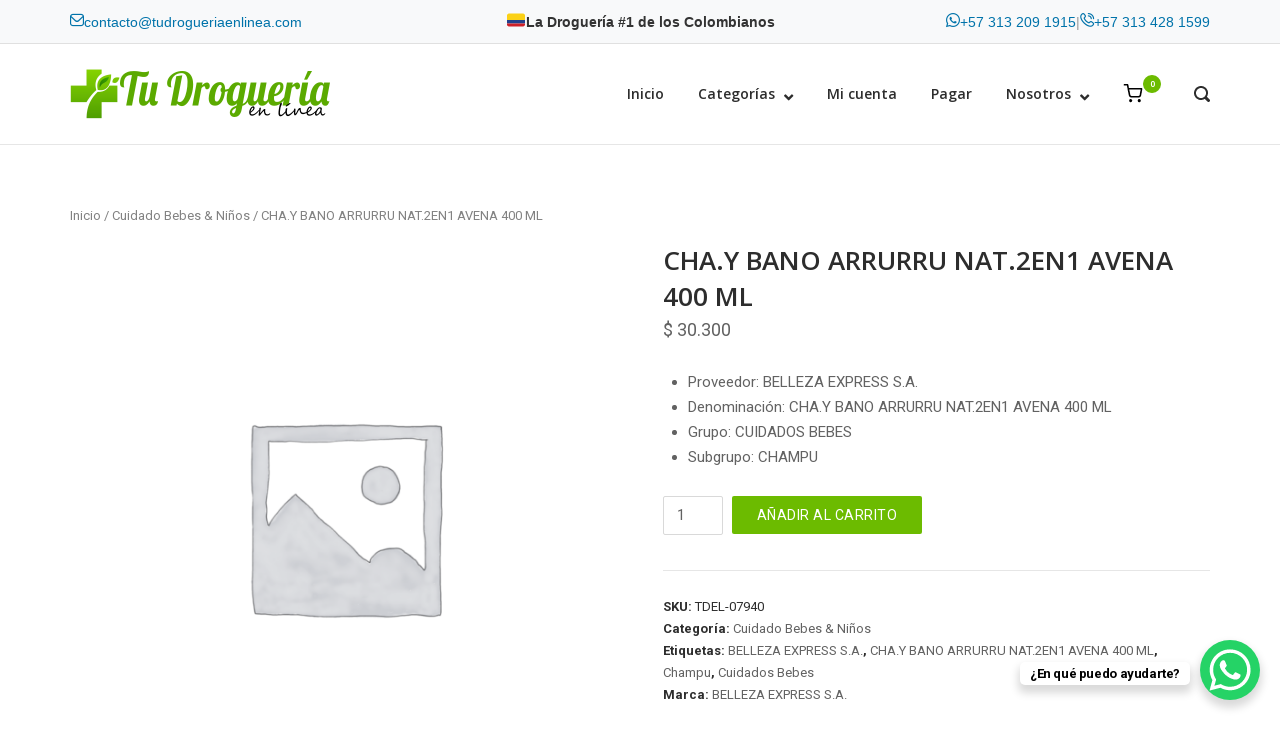

--- FILE ---
content_type: text/html; charset=UTF-8
request_url: https://tudrogueriaenlinea.com/index.php/product/cha-y-bano-arrurru-nat-2en1-avena-400-ml/
body_size: 17739
content:
<!DOCTYPE html>
<html lang="es-CO">
<head>
	<meta charset="UTF-8">
	<link rel="profile" href="https://gmpg.org/xfn/11">

	<title>CHA.Y BANO ARRURRU NAT.2EN1 AVENA 400 ML &#8211; Tu Droguería en Línea</title>
<meta name='robots' content='max-image-preview:large' />
	<style>img:is([sizes="auto" i], [sizes^="auto," i]) { contain-intrinsic-size: 3000px 1500px }</style>
	<link rel='dns-prefetch' href='//fonts.googleapis.com' />
<link rel='dns-prefetch' href='//www.googletagmanager.com' />
<link rel="alternate" type="application/rss+xml" title="Tu Droguería en Línea &raquo; Feed" href="https://tudrogueriaenlinea.com/index.php/feed/" />
<link rel="alternate" type="application/rss+xml" title="Tu Droguería en Línea &raquo; RSS de los comentarios" href="https://tudrogueriaenlinea.com/index.php/comments/feed/" />
<script type="text/javascript">
/* <![CDATA[ */
window._wpemojiSettings = {"baseUrl":"https:\/\/s.w.org\/images\/core\/emoji\/16.0.1\/72x72\/","ext":".png","svgUrl":"https:\/\/s.w.org\/images\/core\/emoji\/16.0.1\/svg\/","svgExt":".svg","source":{"concatemoji":"https:\/\/tudrogueriaenlinea.com\/wp-includes\/js\/wp-emoji-release.min.js?ver=6.8.3"}};
/*! This file is auto-generated */
!function(s,n){var o,i,e;function c(e){try{var t={supportTests:e,timestamp:(new Date).valueOf()};sessionStorage.setItem(o,JSON.stringify(t))}catch(e){}}function p(e,t,n){e.clearRect(0,0,e.canvas.width,e.canvas.height),e.fillText(t,0,0);var t=new Uint32Array(e.getImageData(0,0,e.canvas.width,e.canvas.height).data),a=(e.clearRect(0,0,e.canvas.width,e.canvas.height),e.fillText(n,0,0),new Uint32Array(e.getImageData(0,0,e.canvas.width,e.canvas.height).data));return t.every(function(e,t){return e===a[t]})}function u(e,t){e.clearRect(0,0,e.canvas.width,e.canvas.height),e.fillText(t,0,0);for(var n=e.getImageData(16,16,1,1),a=0;a<n.data.length;a++)if(0!==n.data[a])return!1;return!0}function f(e,t,n,a){switch(t){case"flag":return n(e,"\ud83c\udff3\ufe0f\u200d\u26a7\ufe0f","\ud83c\udff3\ufe0f\u200b\u26a7\ufe0f")?!1:!n(e,"\ud83c\udde8\ud83c\uddf6","\ud83c\udde8\u200b\ud83c\uddf6")&&!n(e,"\ud83c\udff4\udb40\udc67\udb40\udc62\udb40\udc65\udb40\udc6e\udb40\udc67\udb40\udc7f","\ud83c\udff4\u200b\udb40\udc67\u200b\udb40\udc62\u200b\udb40\udc65\u200b\udb40\udc6e\u200b\udb40\udc67\u200b\udb40\udc7f");case"emoji":return!a(e,"\ud83e\udedf")}return!1}function g(e,t,n,a){var r="undefined"!=typeof WorkerGlobalScope&&self instanceof WorkerGlobalScope?new OffscreenCanvas(300,150):s.createElement("canvas"),o=r.getContext("2d",{willReadFrequently:!0}),i=(o.textBaseline="top",o.font="600 32px Arial",{});return e.forEach(function(e){i[e]=t(o,e,n,a)}),i}function t(e){var t=s.createElement("script");t.src=e,t.defer=!0,s.head.appendChild(t)}"undefined"!=typeof Promise&&(o="wpEmojiSettingsSupports",i=["flag","emoji"],n.supports={everything:!0,everythingExceptFlag:!0},e=new Promise(function(e){s.addEventListener("DOMContentLoaded",e,{once:!0})}),new Promise(function(t){var n=function(){try{var e=JSON.parse(sessionStorage.getItem(o));if("object"==typeof e&&"number"==typeof e.timestamp&&(new Date).valueOf()<e.timestamp+604800&&"object"==typeof e.supportTests)return e.supportTests}catch(e){}return null}();if(!n){if("undefined"!=typeof Worker&&"undefined"!=typeof OffscreenCanvas&&"undefined"!=typeof URL&&URL.createObjectURL&&"undefined"!=typeof Blob)try{var e="postMessage("+g.toString()+"("+[JSON.stringify(i),f.toString(),p.toString(),u.toString()].join(",")+"));",a=new Blob([e],{type:"text/javascript"}),r=new Worker(URL.createObjectURL(a),{name:"wpTestEmojiSupports"});return void(r.onmessage=function(e){c(n=e.data),r.terminate(),t(n)})}catch(e){}c(n=g(i,f,p,u))}t(n)}).then(function(e){for(var t in e)n.supports[t]=e[t],n.supports.everything=n.supports.everything&&n.supports[t],"flag"!==t&&(n.supports.everythingExceptFlag=n.supports.everythingExceptFlag&&n.supports[t]);n.supports.everythingExceptFlag=n.supports.everythingExceptFlag&&!n.supports.flag,n.DOMReady=!1,n.readyCallback=function(){n.DOMReady=!0}}).then(function(){return e}).then(function(){var e;n.supports.everything||(n.readyCallback(),(e=n.source||{}).concatemoji?t(e.concatemoji):e.wpemoji&&e.twemoji&&(t(e.twemoji),t(e.wpemoji)))}))}((window,document),window._wpemojiSettings);
/* ]]> */
</script>

<style id='wp-emoji-styles-inline-css' type='text/css'>

	img.wp-smiley, img.emoji {
		display: inline !important;
		border: none !important;
		box-shadow: none !important;
		height: 1em !important;
		width: 1em !important;
		margin: 0 0.07em !important;
		vertical-align: -0.1em !important;
		background: none !important;
		padding: 0 !important;
	}
</style>
<link rel='stylesheet' id='wp-block-library-css' href='https://tudrogueriaenlinea.com/wp-includes/css/dist/block-library/style.min.css?ver=6.8.3' type='text/css' media='all' />
<style id='classic-theme-styles-inline-css' type='text/css'>
/*! This file is auto-generated */
.wp-block-button__link{color:#fff;background-color:#32373c;border-radius:9999px;box-shadow:none;text-decoration:none;padding:calc(.667em + 2px) calc(1.333em + 2px);font-size:1.125em}.wp-block-file__button{background:#32373c;color:#fff;text-decoration:none}
</style>
<style id='global-styles-inline-css' type='text/css'>
:root{--wp--preset--aspect-ratio--square: 1;--wp--preset--aspect-ratio--4-3: 4/3;--wp--preset--aspect-ratio--3-4: 3/4;--wp--preset--aspect-ratio--3-2: 3/2;--wp--preset--aspect-ratio--2-3: 2/3;--wp--preset--aspect-ratio--16-9: 16/9;--wp--preset--aspect-ratio--9-16: 9/16;--wp--preset--color--black: #000000;--wp--preset--color--cyan-bluish-gray: #abb8c3;--wp--preset--color--white: #ffffff;--wp--preset--color--pale-pink: #f78da7;--wp--preset--color--vivid-red: #cf2e2e;--wp--preset--color--luminous-vivid-orange: #ff6900;--wp--preset--color--luminous-vivid-amber: #fcb900;--wp--preset--color--light-green-cyan: #7bdcb5;--wp--preset--color--vivid-green-cyan: #00d084;--wp--preset--color--pale-cyan-blue: #8ed1fc;--wp--preset--color--vivid-cyan-blue: #0693e3;--wp--preset--color--vivid-purple: #9b51e0;--wp--preset--gradient--vivid-cyan-blue-to-vivid-purple: linear-gradient(135deg,rgba(6,147,227,1) 0%,rgb(155,81,224) 100%);--wp--preset--gradient--light-green-cyan-to-vivid-green-cyan: linear-gradient(135deg,rgb(122,220,180) 0%,rgb(0,208,130) 100%);--wp--preset--gradient--luminous-vivid-amber-to-luminous-vivid-orange: linear-gradient(135deg,rgba(252,185,0,1) 0%,rgba(255,105,0,1) 100%);--wp--preset--gradient--luminous-vivid-orange-to-vivid-red: linear-gradient(135deg,rgba(255,105,0,1) 0%,rgb(207,46,46) 100%);--wp--preset--gradient--very-light-gray-to-cyan-bluish-gray: linear-gradient(135deg,rgb(238,238,238) 0%,rgb(169,184,195) 100%);--wp--preset--gradient--cool-to-warm-spectrum: linear-gradient(135deg,rgb(74,234,220) 0%,rgb(151,120,209) 20%,rgb(207,42,186) 40%,rgb(238,44,130) 60%,rgb(251,105,98) 80%,rgb(254,248,76) 100%);--wp--preset--gradient--blush-light-purple: linear-gradient(135deg,rgb(255,206,236) 0%,rgb(152,150,240) 100%);--wp--preset--gradient--blush-bordeaux: linear-gradient(135deg,rgb(254,205,165) 0%,rgb(254,45,45) 50%,rgb(107,0,62) 100%);--wp--preset--gradient--luminous-dusk: linear-gradient(135deg,rgb(255,203,112) 0%,rgb(199,81,192) 50%,rgb(65,88,208) 100%);--wp--preset--gradient--pale-ocean: linear-gradient(135deg,rgb(255,245,203) 0%,rgb(182,227,212) 50%,rgb(51,167,181) 100%);--wp--preset--gradient--electric-grass: linear-gradient(135deg,rgb(202,248,128) 0%,rgb(113,206,126) 100%);--wp--preset--gradient--midnight: linear-gradient(135deg,rgb(2,3,129) 0%,rgb(40,116,252) 100%);--wp--preset--font-size--small: 13px;--wp--preset--font-size--medium: 20px;--wp--preset--font-size--large: 36px;--wp--preset--font-size--x-large: 42px;--wp--preset--spacing--20: 0.44rem;--wp--preset--spacing--30: 0.67rem;--wp--preset--spacing--40: 1rem;--wp--preset--spacing--50: 1.5rem;--wp--preset--spacing--60: 2.25rem;--wp--preset--spacing--70: 3.38rem;--wp--preset--spacing--80: 5.06rem;--wp--preset--shadow--natural: 6px 6px 9px rgba(0, 0, 0, 0.2);--wp--preset--shadow--deep: 12px 12px 50px rgba(0, 0, 0, 0.4);--wp--preset--shadow--sharp: 6px 6px 0px rgba(0, 0, 0, 0.2);--wp--preset--shadow--outlined: 6px 6px 0px -3px rgba(255, 255, 255, 1), 6px 6px rgba(0, 0, 0, 1);--wp--preset--shadow--crisp: 6px 6px 0px rgba(0, 0, 0, 1);}:where(.is-layout-flex){gap: 0.5em;}:where(.is-layout-grid){gap: 0.5em;}body .is-layout-flex{display: flex;}.is-layout-flex{flex-wrap: wrap;align-items: center;}.is-layout-flex > :is(*, div){margin: 0;}body .is-layout-grid{display: grid;}.is-layout-grid > :is(*, div){margin: 0;}:where(.wp-block-columns.is-layout-flex){gap: 2em;}:where(.wp-block-columns.is-layout-grid){gap: 2em;}:where(.wp-block-post-template.is-layout-flex){gap: 1.25em;}:where(.wp-block-post-template.is-layout-grid){gap: 1.25em;}.has-black-color{color: var(--wp--preset--color--black) !important;}.has-cyan-bluish-gray-color{color: var(--wp--preset--color--cyan-bluish-gray) !important;}.has-white-color{color: var(--wp--preset--color--white) !important;}.has-pale-pink-color{color: var(--wp--preset--color--pale-pink) !important;}.has-vivid-red-color{color: var(--wp--preset--color--vivid-red) !important;}.has-luminous-vivid-orange-color{color: var(--wp--preset--color--luminous-vivid-orange) !important;}.has-luminous-vivid-amber-color{color: var(--wp--preset--color--luminous-vivid-amber) !important;}.has-light-green-cyan-color{color: var(--wp--preset--color--light-green-cyan) !important;}.has-vivid-green-cyan-color{color: var(--wp--preset--color--vivid-green-cyan) !important;}.has-pale-cyan-blue-color{color: var(--wp--preset--color--pale-cyan-blue) !important;}.has-vivid-cyan-blue-color{color: var(--wp--preset--color--vivid-cyan-blue) !important;}.has-vivid-purple-color{color: var(--wp--preset--color--vivid-purple) !important;}.has-black-background-color{background-color: var(--wp--preset--color--black) !important;}.has-cyan-bluish-gray-background-color{background-color: var(--wp--preset--color--cyan-bluish-gray) !important;}.has-white-background-color{background-color: var(--wp--preset--color--white) !important;}.has-pale-pink-background-color{background-color: var(--wp--preset--color--pale-pink) !important;}.has-vivid-red-background-color{background-color: var(--wp--preset--color--vivid-red) !important;}.has-luminous-vivid-orange-background-color{background-color: var(--wp--preset--color--luminous-vivid-orange) !important;}.has-luminous-vivid-amber-background-color{background-color: var(--wp--preset--color--luminous-vivid-amber) !important;}.has-light-green-cyan-background-color{background-color: var(--wp--preset--color--light-green-cyan) !important;}.has-vivid-green-cyan-background-color{background-color: var(--wp--preset--color--vivid-green-cyan) !important;}.has-pale-cyan-blue-background-color{background-color: var(--wp--preset--color--pale-cyan-blue) !important;}.has-vivid-cyan-blue-background-color{background-color: var(--wp--preset--color--vivid-cyan-blue) !important;}.has-vivid-purple-background-color{background-color: var(--wp--preset--color--vivid-purple) !important;}.has-black-border-color{border-color: var(--wp--preset--color--black) !important;}.has-cyan-bluish-gray-border-color{border-color: var(--wp--preset--color--cyan-bluish-gray) !important;}.has-white-border-color{border-color: var(--wp--preset--color--white) !important;}.has-pale-pink-border-color{border-color: var(--wp--preset--color--pale-pink) !important;}.has-vivid-red-border-color{border-color: var(--wp--preset--color--vivid-red) !important;}.has-luminous-vivid-orange-border-color{border-color: var(--wp--preset--color--luminous-vivid-orange) !important;}.has-luminous-vivid-amber-border-color{border-color: var(--wp--preset--color--luminous-vivid-amber) !important;}.has-light-green-cyan-border-color{border-color: var(--wp--preset--color--light-green-cyan) !important;}.has-vivid-green-cyan-border-color{border-color: var(--wp--preset--color--vivid-green-cyan) !important;}.has-pale-cyan-blue-border-color{border-color: var(--wp--preset--color--pale-cyan-blue) !important;}.has-vivid-cyan-blue-border-color{border-color: var(--wp--preset--color--vivid-cyan-blue) !important;}.has-vivid-purple-border-color{border-color: var(--wp--preset--color--vivid-purple) !important;}.has-vivid-cyan-blue-to-vivid-purple-gradient-background{background: var(--wp--preset--gradient--vivid-cyan-blue-to-vivid-purple) !important;}.has-light-green-cyan-to-vivid-green-cyan-gradient-background{background: var(--wp--preset--gradient--light-green-cyan-to-vivid-green-cyan) !important;}.has-luminous-vivid-amber-to-luminous-vivid-orange-gradient-background{background: var(--wp--preset--gradient--luminous-vivid-amber-to-luminous-vivid-orange) !important;}.has-luminous-vivid-orange-to-vivid-red-gradient-background{background: var(--wp--preset--gradient--luminous-vivid-orange-to-vivid-red) !important;}.has-very-light-gray-to-cyan-bluish-gray-gradient-background{background: var(--wp--preset--gradient--very-light-gray-to-cyan-bluish-gray) !important;}.has-cool-to-warm-spectrum-gradient-background{background: var(--wp--preset--gradient--cool-to-warm-spectrum) !important;}.has-blush-light-purple-gradient-background{background: var(--wp--preset--gradient--blush-light-purple) !important;}.has-blush-bordeaux-gradient-background{background: var(--wp--preset--gradient--blush-bordeaux) !important;}.has-luminous-dusk-gradient-background{background: var(--wp--preset--gradient--luminous-dusk) !important;}.has-pale-ocean-gradient-background{background: var(--wp--preset--gradient--pale-ocean) !important;}.has-electric-grass-gradient-background{background: var(--wp--preset--gradient--electric-grass) !important;}.has-midnight-gradient-background{background: var(--wp--preset--gradient--midnight) !important;}.has-small-font-size{font-size: var(--wp--preset--font-size--small) !important;}.has-medium-font-size{font-size: var(--wp--preset--font-size--medium) !important;}.has-large-font-size{font-size: var(--wp--preset--font-size--large) !important;}.has-x-large-font-size{font-size: var(--wp--preset--font-size--x-large) !important;}
:where(.wp-block-post-template.is-layout-flex){gap: 1.25em;}:where(.wp-block-post-template.is-layout-grid){gap: 1.25em;}
:where(.wp-block-columns.is-layout-flex){gap: 2em;}:where(.wp-block-columns.is-layout-grid){gap: 2em;}
:root :where(.wp-block-pullquote){font-size: 1.5em;line-height: 1.6;}
</style>
<link rel='stylesheet' id='contact-form-7-css' href='https://tudrogueriaenlinea.com/wp-content/plugins/contact-form-7/includes/css/styles.css?ver=6.1.3' type='text/css' media='all' />
<link rel='stylesheet' id='photoswipe-css' href='https://tudrogueriaenlinea.com/wp-content/plugins/woocommerce/assets/css/photoswipe/photoswipe.min.css?ver=10.3.7' type='text/css' media='all' />
<link rel='stylesheet' id='photoswipe-default-skin-css' href='https://tudrogueriaenlinea.com/wp-content/plugins/woocommerce/assets/css/photoswipe/default-skin/default-skin.min.css?ver=10.3.7' type='text/css' media='all' />
<style id='woocommerce-inline-inline-css' type='text/css'>
.woocommerce form .form-row .required { visibility: visible; }
</style>
<link rel='stylesheet' id='brands-styles-css' href='https://tudrogueriaenlinea.com/wp-content/plugins/woocommerce/assets/css/brands.css?ver=10.3.7' type='text/css' media='all' />
<link rel='stylesheet' id='chld_thm_cfg_parent-css' href='https://tudrogueriaenlinea.com/wp-content/themes/polestar/style.css?ver=6.8.3' type='text/css' media='all' />
<link rel='stylesheet' id='chld_thm_cfg_child-css' href='https://tudrogueriaenlinea.com/wp-content/themes/polestar-child/style.css?ver=6.8.3' type='text/css' media='all' />
<link rel='stylesheet' id='uicons-regular-rounded-css' href='https://tudrogueriaenlinea.com/wp-content/themes/polestar-child/assets/uicons/uicons-regular-rounded/css/uicons-regular-rounded.css' type='text/css' media='all' />
<link rel='stylesheet' id='uicons-brands-css' href='https://tudrogueriaenlinea.com/wp-content/themes/polestar-child/assets/uicons/uicons-brands/css/uicons-brands.css' type='text/css' media='all' />
<link rel='stylesheet' id='polestar-style-css' href='https://tudrogueriaenlinea.com/wp-content/themes/polestar/style.min.css?ver=1.10.4' type='text/css' media='all' />
<link rel='stylesheet' id='polestar-icons-css' href='https://tudrogueriaenlinea.com/wp-content/themes/polestar/css/polestar-icons.min.css?ver=1.10.4' type='text/css' media='all' />
<link rel='stylesheet' id='polestar-fonts-css' href='//fonts.googleapis.com/css?family=Open+Sans%3Aregular%2Citalic%2C600%2C700%7CRoboto%3Aregular%2Citalic%2C700%26subset%3Dlatin%2C&#038;display=block' type='text/css' media='screen' />
<link rel='stylesheet' id='polestar-woocommerce-style-css' href='https://tudrogueriaenlinea.com/wp-content/themes/polestar/woocommerce.min.css?ver=1.10.4' type='text/css' media='all' />
<script type="text/template" id="tmpl-variation-template">
	<div class="woocommerce-variation-description">{{{ data.variation.variation_description }}}</div>
	<div class="woocommerce-variation-price">{{{ data.variation.price_html }}}</div>
	<div class="woocommerce-variation-availability">{{{ data.variation.availability_html }}}</div>
</script>
<script type="text/template" id="tmpl-unavailable-variation-template">
	<p role="alert">Lo sentimos, este producto no está disponible. Por favor elige otra combinación.</p>
</script>
<script type="text/javascript" src="https://tudrogueriaenlinea.com/wp-includes/js/tinymce/tinymce.min.js?ver=49110-20250317" id="wp-tinymce-root-js"></script>
<script type="text/javascript" src="https://tudrogueriaenlinea.com/wp-includes/js/tinymce/plugins/compat3x/plugin.min.js?ver=49110-20250317" id="wp-tinymce-js"></script>
<script type="text/javascript" src="https://tudrogueriaenlinea.com/wp-includes/js/jquery/jquery.min.js?ver=3.7.1" id="jquery-core-js"></script>
<script type="text/javascript" src="https://tudrogueriaenlinea.com/wp-includes/js/jquery/jquery-migrate.min.js?ver=3.4.1" id="jquery-migrate-js"></script>
<script type="text/javascript" src="https://tudrogueriaenlinea.com/wp-content/plugins/woocommerce/assets/js/jquery-blockui/jquery.blockUI.min.js?ver=2.7.0-wc.10.3.7" id="wc-jquery-blockui-js" data-wp-strategy="defer"></script>
<script type="text/javascript" id="wc-add-to-cart-js-extra">
/* <![CDATA[ */
var wc_add_to_cart_params = {"ajax_url":"\/wp-admin\/admin-ajax.php","wc_ajax_url":"\/?wc-ajax=%%endpoint%%","i18n_view_cart":"Ver carrito","cart_url":"https:\/\/tudrogueriaenlinea.com\/index.php\/carrito\/","is_cart":"","cart_redirect_after_add":"no"};
/* ]]> */
</script>
<script type="text/javascript" src="https://tudrogueriaenlinea.com/wp-content/plugins/woocommerce/assets/js/frontend/add-to-cart.min.js?ver=10.3.7" id="wc-add-to-cart-js" defer="defer" data-wp-strategy="defer"></script>
<script type="text/javascript" src="https://tudrogueriaenlinea.com/wp-content/plugins/woocommerce/assets/js/flexslider/jquery.flexslider.min.js?ver=2.7.2-wc.10.3.7" id="wc-flexslider-js" defer="defer" data-wp-strategy="defer"></script>
<script type="text/javascript" src="https://tudrogueriaenlinea.com/wp-content/plugins/woocommerce/assets/js/photoswipe/photoswipe.min.js?ver=4.1.1-wc.10.3.7" id="wc-photoswipe-js" defer="defer" data-wp-strategy="defer"></script>
<script type="text/javascript" src="https://tudrogueriaenlinea.com/wp-content/plugins/woocommerce/assets/js/photoswipe/photoswipe-ui-default.min.js?ver=4.1.1-wc.10.3.7" id="wc-photoswipe-ui-default-js" defer="defer" data-wp-strategy="defer"></script>
<script type="text/javascript" id="wc-single-product-js-extra">
/* <![CDATA[ */
var wc_single_product_params = {"i18n_required_rating_text":"Por favor elige una puntuaci\u00f3n","i18n_rating_options":["1 of 5 stars","2 of 5 stars","3 of 5 stars","4 of 5 stars","5 of 5 stars"],"i18n_product_gallery_trigger_text":"View full-screen image gallery","review_rating_required":"yes","flexslider":{"rtl":false,"animation":"slide","smoothHeight":true,"directionNav":false,"controlNav":"thumbnails","slideshow":false,"animationSpeed":500,"animationLoop":false,"allowOneSlide":false},"zoom_enabled":"","zoom_options":[],"photoswipe_enabled":"1","photoswipe_options":{"shareEl":false,"closeOnScroll":false,"history":false,"hideAnimationDuration":0,"showAnimationDuration":0},"flexslider_enabled":"1"};
/* ]]> */
</script>
<script type="text/javascript" src="https://tudrogueriaenlinea.com/wp-content/plugins/woocommerce/assets/js/frontend/single-product.min.js?ver=10.3.7" id="wc-single-product-js" defer="defer" data-wp-strategy="defer"></script>
<script type="text/javascript" src="https://tudrogueriaenlinea.com/wp-content/plugins/woocommerce/assets/js/js-cookie/js.cookie.min.js?ver=2.1.4-wc.10.3.7" id="wc-js-cookie-js" defer="defer" data-wp-strategy="defer"></script>
<script type="text/javascript" id="woocommerce-js-extra">
/* <![CDATA[ */
var woocommerce_params = {"ajax_url":"\/wp-admin\/admin-ajax.php","wc_ajax_url":"\/?wc-ajax=%%endpoint%%","i18n_password_show":"Mostrar contrase\u00f1a","i18n_password_hide":"Ocultar contrase\u00f1a"};
/* ]]> */
</script>
<script type="text/javascript" src="https://tudrogueriaenlinea.com/wp-content/plugins/woocommerce/assets/js/frontend/woocommerce.min.js?ver=10.3.7" id="woocommerce-js" defer="defer" data-wp-strategy="defer"></script>
<script type="text/javascript" src="https://tudrogueriaenlinea.com/wp-includes/js/underscore.min.js?ver=1.13.7" id="underscore-js"></script>
<script type="text/javascript" id="wp-util-js-extra">
/* <![CDATA[ */
var _wpUtilSettings = {"ajax":{"url":"\/wp-admin\/admin-ajax.php"}};
/* ]]> */
</script>
<script type="text/javascript" src="https://tudrogueriaenlinea.com/wp-includes/js/wp-util.min.js?ver=6.8.3" id="wp-util-js"></script>
<link rel="https://api.w.org/" href="https://tudrogueriaenlinea.com/index.php/wp-json/" /><link rel="alternate" title="JSON" type="application/json" href="https://tudrogueriaenlinea.com/index.php/wp-json/wp/v2/product/40662" /><link rel="EditURI" type="application/rsd+xml" title="RSD" href="https://tudrogueriaenlinea.com/xmlrpc.php?rsd" />
<meta name="generator" content="WordPress 6.8.3" />
<meta name="generator" content="WooCommerce 10.3.7" />
<link rel="canonical" href="https://tudrogueriaenlinea.com/index.php/product/cha-y-bano-arrurru-nat-2en1-avena-400-ml/" />
<link rel='shortlink' href='https://tudrogueriaenlinea.com/?p=40662' />
<link rel="alternate" title="oEmbed (JSON)" type="application/json+oembed" href="https://tudrogueriaenlinea.com/index.php/wp-json/oembed/1.0/embed?url=https%3A%2F%2Ftudrogueriaenlinea.com%2Findex.php%2Fproduct%2Fcha-y-bano-arrurru-nat-2en1-avena-400-ml%2F" />
<link rel="alternate" title="oEmbed (XML)" type="text/xml+oembed" href="https://tudrogueriaenlinea.com/index.php/wp-json/oembed/1.0/embed?url=https%3A%2F%2Ftudrogueriaenlinea.com%2Findex.php%2Fproduct%2Fcha-y-bano-arrurru-nat-2en1-avena-400-ml%2F&#038;format=xml" />
<meta name="generator" content="Site Kit by Google 1.165.0" />        <script type="text/javascript">
            (function () {
                window.lsow_fs = {can_use_premium_code: false};
            })();
        </script>
        	<meta name="viewport" content="width=device-width, initial-scale=1">
	<noscript><style>.woocommerce-product-gallery{ opacity: 1 !important; }</style></noscript>
	
<style type="text/css" id="polestar-custom-css">
a,a:visited,.main-navigation .current a,.main-navigation .current_page_item > a,.main-navigation .current-menu-item > a,.main-navigation .current_page_ancestor > a,.main-navigation .current-menu-ancestor > a,.site-content .post-navigation a:hover,.comment-navigation a:hover,.footer-menu .menu li a:hover,.footer-menu .menu li a:hover:before,.breadcrumbs a:hover,.widget-area .widget a:hover,.site-footer .widget a:hover,.calendar_wrap .wp-calendar-nav .wp-calendar-nav-prev a:hover,.calendar_wrap .wp-calendar-nav .wp-calendar-nav-next a:hover,.entry-meta > span a:hover,.site-content .more-wrapper a:hover,.yarpp-related ol li .related-post-title:hover,.related-posts-section ol li .related-post-title:hover,.yarpp-related ol li .related-post-date:hover,.related-posts-section ol li .related-post-date:hover,.author-box .author-description span a:hover,.comment-list .comment .comment-reply-link:hover,.comment-list .pingback .comment-reply-link:hover,.comment-reply-title #cancel-comment-reply-link:hover,#commentform .comment-notes a:hover,#commentform .logged-in-as a:hover,.site-footer .site-info a:hover{color:#6cbb00;}button,.button,.pagination .page-numbers:hover,.pagination .page-numbers:focus,.pagination .current,#infinite-handle span button,#infinite-handle span button:hover,.added_to_cart,.widget_shopping_cart .buttons a:first-of-type:hover,input[type="button"],input[type="reset"],input[type="submit"],.main-navigation ul .menu-button a,.page-links .post-page-numbers:hover,.page-links .post-page-numbers.current,.tags-links a:hover,#page .widget_tag_cloud a:hover{background:#6cbb00;}.button:hover,#infinite-handle span button:hover,button:hover,.added_to_cart:hover,input[type="button"]:hover,input[type="reset"]:hover,input[type="submit"]:hover,.main-navigation ul .menu-button a:hover{background-color:rgba(108, 187, 0, 0.8);}blockquote{border-color:#6cbb00;}.site-header .shopping-cart-dropdown .widget li a:hover,.woocommerce .woocommerce-breadcrumb a:hover,.woocommerce .star-rating,.woocommerce .star-rating:before,.woocommerce a .star-rating,.woocommerce .price ins,.woocommerce .product .summary .woocommerce-review-link:hover,.woocommerce .product .product-info-wrapper .woocommerce-review-link:hover,.woocommerce .product .summary .variations .reset_variations:hover,.woocommerce .product .product-info-wrapper .variations .reset_variations:hover,.so-panel .variations .reset_variations:hover,.woocommerce .product .summary .woocommerce-grouped-product-list td a:hover,.woocommerce .product .product-info-wrapper .woocommerce-grouped-product-list td a:hover,.woocommerce .product .summary .stock,.woocommerce .product .product-info-wrapper .stock,.woocommerce .product .summary .product_meta a:hover,.woocommerce .product .product-info-wrapper .product_meta a:hover,.woocommerce .product .woocommerce-tabs .wc-tabs li.active a,.woocommerce .product .woocommerce-Reviews .stars a:hover,.woocommerce-account .woocommerce-MyAccount-navigation ul li a:hover{color:#6cbb00;}.site-header .shopping-cart-link .shopping-cart-count,.woocommerce .woocommerce-pagination ul li a:hover,.woocommerce .woocommerce-pagination ul li a.current,.woocommerce .woocommerce-pagination ul li > span:hover,.woocommerce .woocommerce-pagination ul li > span.current,.woocommerce .onsale{background:#6cbb00;}.site-header .shopping-cart-link:hover .shopping-cart-count{background:rgba(108, 187, 0, 0.8);}.woocommerce .product .woocommerce-tabs .wc-tabs li.active{border-color:#6cbb00;}h1,h2,h3,h4,h5,h6,fieldset legend,.main-navigation li,#mobile-navigation ul li{font-family:"Open Sans","Helvetica Neue",sans-serif;}.site-header .site-branding .site-title,.site-header .site-branding .site-description{font-family:"Open Sans","Helvetica Neue",sans-serif;}.site-header .shopping-cart-link,.woocommerce .product .woocommerce-tabs .wc-tabs li{font-family:"Open Sans","Helvetica Neue",sans-serif;}body,button,input,select,textarea,.comment-reply-title #cancel-comment-reply-link{font-family:"Roboto","Helvetica Neue",sans-serif;}.site-header .shopping-cart-dropdown *{font-family:"Roboto","Helvetica Neue",sans-serif;}
@media (max-width:780px){body:not(.page-layout-stripped) #masthead.mobile-menu .main-navigation > div:not(.mega-menu-wrap),#masthead.mobile-menu .main-navigation .shopping-cart,#masthead.mobile-menu .main-navigation .search-icon{display:none;}#masthead.mobile-menu #mobile-menu-button{display:inline-block;}}
@media (min-width:781px){.site-header #mobile-navigation{display:none !important;}}
</style>
<link rel="icon" href="https://tudrogueriaenlinea.com/wp-content/uploads/2024/03/logo-image-150x150.png" sizes="32x32" />
<link rel="icon" href="https://tudrogueriaenlinea.com/wp-content/uploads/2024/03/logo-image-300x300.png" sizes="192x192" />
<link rel="apple-touch-icon" href="https://tudrogueriaenlinea.com/wp-content/uploads/2024/03/logo-image-300x300.png" />
<meta name="msapplication-TileImage" content="https://tudrogueriaenlinea.com/wp-content/uploads/2024/03/logo-image-300x300.png" />
</head>

<body class="wp-singular product-template-default single single-product postid-40662 wp-custom-logo wp-theme-polestar wp-child-theme-polestar-child theme-polestar woocommerce woocommerce-page woocommerce-demo-store woocommerce-no-js css3-animations no-js page-layout-default columns-4">
	<style>
		@media (max-width: 768px) {
			#topbar-mail {
				display: none !important;
			}
			#topbar-phone {
				display: none !important;
			}
		}
	</style>

	<a class="skip-link screen-reader-text" href="#content">Skip to content</a>

					<div id="topbar" style="background-color:#f8f9fa;border-bottom:1px solid #e0e0e0;padding:6px 20px;font-size:14px;font-family:sans-serif;flex-wrap:wrap;">
				<div class="polestar-container" style="display:flex;justify-content:space-between;align-items:center;">
					<!-- Correo -->
					<div id="topbar-mail" style="flex:1;text-align:left;">
						<a href="mailto:contacto@tudrogueriaenlinea.com" style="color:#0073aa;text-decoration:none;display:inline-flex;align-items:center;gap:5px;">
						<i class="fi fi-rr-envelope"></i> contacto@tudrogueriaenlinea.com
						</a>
					</div>
					<!-- Mensaje central -->
					<div style="flex:1;text-align:center;font-weight:600;color:#333;display:flex;align-items:center;justify-content:center;gap:6px;">
						<span style="font-size:18px;">🇨🇴</span>
						<span>La Droguería #1 de los Colombianos</span>
					</div>
					<!-- Teléfonos -->
					<div id="topbar-phone" style="flex:1;text-align:right;display:flex;justify-content:flex-end;align-items:center;gap:10px;">
						<a href="https://wa.me/573132091915" target="_blank" style="color:#0073aa;text-decoration:none;display:inline-flex;align-items:center;gap:5px;">
						<i class="fi fi-brands-whatsapp"></i> +57 313 209 1915
						</a>
						<span style="color:#999;">|</span>
						<a href="tel:+573134281599" style="color:#0073aa;text-decoration:none;display:inline-flex;align-items:center;gap:5px;">
						<i class="fi fi-rr-phone-call"></i> +57 313 428 1599
						</a>
					</div>
				</div>
			</div><!-- #topbar -->
		
		
		<header id="masthead" class="site-header sticky mobile-menu" data-scale-logo="true" >

			<div class="polestar-container">

					
					<div class="site-header-inner">

						<div class="site-branding">
							<a href="https://tudrogueriaenlinea.com/" rel="home">
			<span class="screen-reader-text">Home</span><img width="260" height="50" src="https://tudrogueriaenlinea.com/wp-content/uploads/2024/03/logo.png" class="custom-logo" alt="Tu Droguería en Línea" decoding="async" /></a>						</div><!-- .site-branding -->

						<nav id="site-navigation" class="main-navigation">

							
								
																	<a href="#menu" id="mobile-menu-button">
													<span></span>
			<span></span>
			<span></span>
			<span></span>
												<span class="screen-reader-text">Menu</span>
									</a>
															
								
									
									<div class="menu-main-menu-container"><ul id="primary-menu" class="menu"><li id="menu-item-24037" class="menu-item menu-item-type-post_type menu-item-object-page menu-item-home menu-item-24037"><a href="https://tudrogueriaenlinea.com/">Inicio</a></li>
<li id="menu-item-24050" class="menu-item menu-item-type-custom menu-item-object-custom menu-item-has-children menu-item-24050"><a href="#">Categorías</a>
<ul class="sub-menu">
	<li id="menu-item-24051" class="menu-item menu-item-type-custom menu-item-object-custom menu-item-24051"><a href="https://tudrogueriaenlinea.com/index.php/product-category/articulos-hogar/">Aseo hogar</a></li>
	<li id="menu-item-24052" class="menu-item menu-item-type-custom menu-item-object-custom menu-item-24052"><a href="https://tudrogueriaenlinea.com/index.php/product-category/cuidado-bebes-ninos/">Bebes y niños</a></li>
	<li id="menu-item-24053" class="menu-item menu-item-type-custom menu-item-object-custom menu-item-24053"><a href="https://tudrogueriaenlinea.com/index.php/product-category/dieta-nutricion/">Bienestar</a></li>
	<li id="menu-item-24054" class="menu-item menu-item-type-custom menu-item-object-custom menu-item-24054"><a href="https://tudrogueriaenlinea.com/index.php/product-category/cosmeticos-belleza/">Cosmética y belleza</a></li>
	<li id="menu-item-24055" class="menu-item menu-item-type-custom menu-item-object-custom menu-item-24055"><a href="https://tudrogueriaenlinea.com/index.php/product-category/cuidado-personal/">Cuidado personal</a></li>
	<li id="menu-item-24056" class="menu-item menu-item-type-custom menu-item-object-custom menu-item-24056"><a href="https://tudrogueriaenlinea.com/index.php/product-category/cosmeticos-belleza/">Dermocosméticos</a></li>
	<li id="menu-item-24057" class="menu-item menu-item-type-custom menu-item-object-custom menu-item-24057"><a href="#">Descuentos</a></li>
	<li id="menu-item-24058" class="menu-item menu-item-type-custom menu-item-object-custom menu-item-24058"><a href="https://tudrogueriaenlinea.com/index.php/product-category/despensa-abarrotes/">Despensa</a></li>
	<li id="menu-item-24059" class="menu-item menu-item-type-custom menu-item-object-custom menu-item-24059"><a href="https://tudrogueriaenlinea.com/index.php/product-category/mascotas/">Mascotas</a></li>
	<li id="menu-item-24060" class="menu-item menu-item-type-custom menu-item-object-custom menu-item-24060"><a href="https://tudrogueriaenlinea.com/index.php/product-category/medicamentos/">Medicamentos</a></li>
	<li id="menu-item-24061" class="menu-item menu-item-type-custom menu-item-object-custom menu-item-24061"><a href="https://tudrogueriaenlinea.com/index.php/product-category/productos-naturales/">Naturales</a></li>
	<li id="menu-item-24062" class="menu-item menu-item-type-custom menu-item-object-custom menu-item-24062"><a href="https://tudrogueriaenlinea.com/index.php/product-category/ortopedicos/">Ortopédicos</a></li>
	<li id="menu-item-24063" class="menu-item menu-item-type-custom menu-item-object-custom menu-item-24063"><a href="https://tudrogueriaenlinea.com/index.php/product-category/regalos-mas/">Regalos y más</a></li>
	<li id="menu-item-24064" class="menu-item menu-item-type-custom menu-item-object-custom menu-item-24064"><a href="https://tudrogueriaenlinea.com/index.php/product-category/salud-sexual/">Salud sexual</a></li>
</ul>
</li>
<li id="menu-item-24038" class="menu-item menu-item-type-post_type menu-item-object-page menu-item-24038"><a href="https://tudrogueriaenlinea.com/index.php/mi-cuenta/">Mi cuenta</a></li>
<li id="menu-item-24039" class="menu-item menu-item-type-post_type menu-item-object-page menu-item-24039"><a href="https://tudrogueriaenlinea.com/index.php/pagar/">Pagar</a></li>
<li id="menu-item-24358" class="menu-item menu-item-type-custom menu-item-object-custom menu-item-has-children menu-item-24358"><a href="#">Nosotros</a>
<ul class="sub-menu">
	<li id="menu-item-24359" class="menu-item menu-item-type-post_type menu-item-object-page menu-item-24359"><a href="https://tudrogueriaenlinea.com/index.php/quienes-somos/">Quiénes Somos</a></li>
	<li id="menu-item-24377" class="menu-item menu-item-type-post_type menu-item-object-page menu-item-24377"><a href="https://tudrogueriaenlinea.com/index.php/contactanos/">Contáctanos</a></li>
</ul>
</li>
</ul></div>
																	
								
										<ul class="shopping-cart">
			<li>
				<a class="shopping-cart-link" href="https://tudrogueriaenlinea.com/index.php/carrito/" title="View shopping cart">
					<span class="screen-reader-text">View shopping cart</span>
								<svg version="1.1" xmlns="http://www.w3.org/2000/svg" width="24" height="24" viewBox="0 0 24 24">
				<path d="M11 21c0 1.105-0.895 2-2 2s-2-0.895-2-2c0-1.105 0.895-2 2-2s2 0.895 2 2z"></path>
				<path d="M22 21c0 1.105-0.895 2-2 2s-2-0.895-2-2c0-1.105 0.895-2 2-2s2 0.895 2 2z"></path>
				<path d="M23.8 5.4c-0.2-0.3-0.5-0.4-0.8-0.4h-16.2l-0.8-4.2c-0.1-0.5-0.5-0.8-1-0.8h-4c-0.6 0-1 0.4-1 1s0.4 1 1 1h3.2l0.8 4.2c0 0 0 0.1 0 0.1l1.7 8.3c0.3 1.4 1.5 2.4 2.9 2.4 0 0 0 0 0.1 0h9.7c1.5 0 2.7-1 3-2.4l1.6-8.4c0-0.3 0-0.6-0.2-0.8zM20.4 14.2c-0.1 0.5-0.5 0.8-1 0.8h-9.7c-0.5 0-0.9-0.3-1-0.8l-1.5-7.2h14.6l-1.4 7.2z"></path>
			</svg>
							<span class="shopping-cart-text">View Cart</span>
					<span class="shopping-cart-count">0</span>
				</a>
				<ul class="shopping-cart-dropdown" id="cart-drop">
					<div class="widget woocommerce widget_shopping_cart"><div class="widget_shopping_cart_content"></div></div>				</ul>
			</li>
		</ul>
	
																	<button class="search-icon">
										<label class="screen-reader-text">Open search bar</label>
													<svg version="1.1" xmlns="http://www.w3.org/2000/svg" xmlns:xlink="http://www.w3.org/1999/xlink" width="16" height="16" viewBox="0 0 16 16">
				<path d="M15.56 15.56c-0.587 0.587-1.538 0.587-2.125 0l-2.652-2.652c-1.090 0.699-2.379 1.116-3.771 1.116-3.872 0-7.012-3.139-7.012-7.012s3.14-7.012 7.012-7.012c3.873 0 7.012 3.139 7.012 7.012 0 1.391-0.417 2.68-1.116 3.771l2.652 2.652c0.587 0.587 0.587 1.538 0 2.125zM7.012 2.003c-2.766 0-5.009 2.242-5.009 5.009s2.243 5.009 5.009 5.009c2.766 0 5.009-2.242 5.009-5.009s-2.242-5.009-5.009-5.009z"></path>
			</svg>
											</button>
								
							
							
						</nav><!-- #site-navigation -->

													<div id="header-search">
								<div class="polestar-container">
									<label for='s' class='screen-reader-text'>Search for:</label>
									<form method="get" class="search-form" action="https://tudrogueriaenlinea.com/">
	<label for='s' class='screen-reader-text'>Search for:</label>
	<input type="search" name="s" placeholder="Search" value="" />
	<button type="submit">
		<label class="screen-reader-text">Search</label>
					<svg version="1.1" xmlns="http://www.w3.org/2000/svg" xmlns:xlink="http://www.w3.org/1999/xlink" width="16" height="16" viewBox="0 0 16 16">
				<path d="M15.56 15.56c-0.587 0.587-1.538 0.587-2.125 0l-2.652-2.652c-1.090 0.699-2.379 1.116-3.771 1.116-3.872 0-7.012-3.139-7.012-7.012s3.14-7.012 7.012-7.012c3.873 0 7.012 3.139 7.012 7.012 0 1.391-0.417 2.68-1.116 3.771l2.652 2.652c0.587 0.587 0.587 1.538 0 2.125zM7.012 2.003c-2.766 0-5.009 2.242-5.009 5.009s2.243 5.009 5.009 5.009c2.766 0 5.009-2.242 5.009-5.009s-2.242-5.009-5.009-5.009z"></path>
			</svg>
			</button>
</form>
									<a id="close-search">
										<span class="screen-reader-text">Close search bar</span>
													<svg version="1.1" xmlns="http://www.w3.org/2000/svg" xmlns:xlink="http://www.w3.org/1999/xlink" width="24" height="24" viewBox="0 0 24 24">
				<path d="M18.984 6.422l-5.578 5.578 5.578 5.578-1.406 1.406-5.578-5.578-5.578 5.578-1.406-1.406 5.578-5.578-5.578-5.578 1.406-1.406 5.578 5.578 5.578-5.578z"></path>
			</svg>
											</a>
								</div>
							</div><!-- #header-search -->
						
					</div><!-- .site-header-inner -->

						
			</div><!-- .polestar-container -->
		
		</header><!-- #masthead -->

		
		<div id="content" class="site-content">

			<div class="polestar-container">

				
	<div id="primary" class="content-area"><main id="main" class="site-main"><nav class="woocommerce-breadcrumb" aria-label="Breadcrumb"><a href="https://tudrogueriaenlinea.com">Inicio</a>&nbsp;&#47;&nbsp;<a href="https://tudrogueriaenlinea.com/index.php/product-category/cuidado-bebes-ninos/">Cuidado Bebes &amp; Niños</a>&nbsp;&#47;&nbsp;CHA.Y BANO ARRURRU NAT.2EN1 AVENA 400 ML</nav>
					
			<div class="woocommerce-notices-wrapper"></div><div id="product-40662" class="post product type-product post-40662 status-publish first instock product_cat-cuidado-bebes-ninos product_tag-belleza-express-s-a product_tag-cha-y-bano-arrurru-nat-2en1-avena-400-ml product_tag-champu product_tag-cuidados-bebes taxable shipping-taxable purchasable product-type-simple">

	<div class="woocommerce-product-gallery woocommerce-product-gallery--without-images woocommerce-product-gallery--columns-4 images" data-columns="4" style="opacity: 0; transition: opacity .25s ease-in-out;">
	<div class="woocommerce-product-gallery__wrapper">
		<div class="woocommerce-product-gallery__image--placeholder"><img src="https://tudrogueriaenlinea.com/wp-content/uploads/woocommerce-placeholder-600x600.png" alt="Esperando la imagen de producto" class="wp-post-image" /></div>	</div>
</div>

	<div class="summary entry-summary">
		<h1 class="product_title entry-title">CHA.Y BANO ARRURRU NAT.2EN1 AVENA 400 ML</h1><p class="price"><span class="woocommerce-Price-amount amount"><bdi><span class="woocommerce-Price-currencySymbol">&#36;</span>&nbsp;30.300</bdi></span></p>
<div class="woocommerce-product-details__short-description">
	<ul>
<li>Proveedor: BELLEZA EXPRESS S.A.</li>
<li>Denominación: CHA.Y BANO ARRURRU NAT.2EN1 AVENA 400 ML</li>
<li>Grupo: CUIDADOS BEBES</li>
<li>Subgrupo: CHAMPU</li>
</ul>
</div>

	
	<form class="cart" action="https://tudrogueriaenlinea.com/index.php/product/cha-y-bano-arrurru-nat-2en1-avena-400-ml/" method="post" enctype='multipart/form-data'>
		
		<div class="quantity">
		<label class="screen-reader-text" for="quantity_697251deb13d4">CHA.Y BANO ARRURRU NAT.2EN1 AVENA 400 ML cantidad</label>
	<input
		type="number"
				id="quantity_697251deb13d4"
		class="input-text qty text"
		name="quantity"
		value="1"
		aria-label="Cantidad de productos"
				min="1"
							step="1"
			placeholder=""
			inputmode="numeric"
			autocomplete="off"
			/>
	</div>

		<button type="submit" name="add-to-cart" value="40662" class="single_add_to_cart_button button alt">Añadir al carrito</button>

			</form>

	
<div class="product_meta">

	
	
		<span class="sku_wrapper">SKU: <span class="sku">TDEL-07940</span></span>

	
	<span class="posted_in">Categoría: <a href="https://tudrogueriaenlinea.com/index.php/product-category/cuidado-bebes-ninos/" rel="tag">Cuidado Bebes &amp; Niños</a></span>
	<span class="tagged_as">Etiquetas: <a href="https://tudrogueriaenlinea.com/index.php/product-tag/belleza-express-s-a/" rel="tag">BELLEZA EXPRESS S.A.</a>, <a href="https://tudrogueriaenlinea.com/index.php/product-tag/cha-y-bano-arrurru-nat-2en1-avena-400-ml/" rel="tag">CHA.Y BANO ARRURRU NAT.2EN1 AVENA 400 ML</a>, <a href="https://tudrogueriaenlinea.com/index.php/product-tag/champu/" rel="tag">Champu</a>, <a href="https://tudrogueriaenlinea.com/index.php/product-tag/cuidados-bebes/" rel="tag">Cuidados Bebes</a></span>
	 <span class="posted_in">Marca: <a href="https://tudrogueriaenlinea.com/index.php/marca/belleza-express-s-a/" rel="tag">BELLEZA EXPRESS S.A.</a></span>
</div>
	</div>

	
	<div class="woocommerce-tabs wc-tabs-wrapper">
		<ul class="tabs wc-tabs" role="tablist">
							<li role="presentation" class="description_tab" id="tab-title-description">
					<a href="#tab-description" role="tab" aria-controls="tab-description">
						Descripción					</a>
				</li>
					</ul>
					<div class="woocommerce-Tabs-panel woocommerce-Tabs-panel--description panel entry-content wc-tab" id="tab-description" role="tabpanel" aria-labelledby="tab-title-description">
				

<ul>
<li>Proveedor: BELLEZA EXPRESS S.A.</li>
<li>Denominación: CHA.Y BANO ARRURRU NAT.2EN1 AVENA 400 ML</li>
<li>Grupo: CUIDADOS BEBES</li>
<li>Subgrupo: CHAMPU</li>
</ul>
			</div>
		
			</div>


	<section class="related products">

					<h2>Productos relacionados</h2>
				<ul class="products columns-4">

			
					<li class="post product type-product post-37169 status-publish first instock product_cat-cuidado-bebes-ninos product_tag-acid-mantle-baby-crema-30-gr product_tag-antipanalitis product_tag-bayer-s-a product_tag-cuidados-bebes taxable shipping-taxable purchasable product-type-simple">
		<div class="loop-product-thumbnail">
		<a href="https://tudrogueriaenlinea.com/index.php/product/acid-mantle-baby-crema-30-gr/" class="woocommerce-LoopProduct-link woocommerce-loop-product__link">		<img width="300" height="300" src="https://tudrogueriaenlinea.com/wp-content/uploads/woocommerce-placeholder-300x300.png" class="woocommerce-placeholder wp-post-image" alt="Marcador" decoding="async" loading="lazy" srcset="https://tudrogueriaenlinea.com/wp-content/uploads/woocommerce-placeholder-300x300.png 300w, https://tudrogueriaenlinea.com/wp-content/uploads/woocommerce-placeholder-150x150.png 150w, https://tudrogueriaenlinea.com/wp-content/uploads/woocommerce-placeholder-600x600.png 600w, https://tudrogueriaenlinea.com/wp-content/uploads/woocommerce-placeholder-1024x1024.png 1024w, https://tudrogueriaenlinea.com/wp-content/uploads/woocommerce-placeholder-768x768.png 768w, https://tudrogueriaenlinea.com/wp-content/uploads/woocommerce-placeholder.png 1200w" sizes="auto, (max-width: 300px) 100vw, 300px" />		</a>		<a href="#" id="product-id-37169" class="button product-quick-view-button" data-product-id="37169">Quick View</a>		<a href="/index.php/product/cha-y-bano-arrurru-nat-2en1-avena-400-ml/?add-to-cart=37169" aria-describedby="woocommerce_loop_add_to_cart_link_describedby_37169" data-quantity="1" class="button product_type_simple add_to_cart_button ajax_add_to_cart" data-product_id="37169" data-product_sku="TDEL-04448" aria-label="Añadir al carrito: &ldquo;ACID MANTLE BABY CREMA 30 GR&rdquo;" rel="nofollow" data-success_message="«ACID MANTLE BABY CREMA 30 GR» se ha añadido a tu carrito" role="button">Añadir al carrito</a>	<span id="woocommerce_loop_add_to_cart_link_describedby_37169" class="screen-reader-text">
			</span>
	</div>
<a href="https://tudrogueriaenlinea.com/index.php/product/acid-mantle-baby-crema-30-gr/" class="woocommerce-LoopProduct-link woocommerce-loop-product__link"><h2 class="woocommerce-loop-product__title">ACID MANTLE BABY CREMA 30 GR</h2></a>
	<span class="price"><span class="woocommerce-Price-amount amount"><bdi><span class="woocommerce-Price-currencySymbol">&#36;</span>&nbsp;25.200</bdi></span></span>
</li>

			
					<li class="post product type-product post-36773 status-publish instock product_cat-cuidado-bebes-ninos product_tag-antipanalitis product_tag-crema-4-protect-110-gramos product_tag-cuidados-bebes product_tag-tecnoquimicas-s-a taxable shipping-taxable purchasable product-type-simple">
		<div class="loop-product-thumbnail">
		<a href="https://tudrogueriaenlinea.com/index.php/product/crema-4-protect-110-gramos/" class="woocommerce-LoopProduct-link woocommerce-loop-product__link">		<img width="300" height="300" src="https://tudrogueriaenlinea.com/wp-content/uploads/woocommerce-placeholder-300x300.png" class="woocommerce-placeholder wp-post-image" alt="Marcador" decoding="async" loading="lazy" srcset="https://tudrogueriaenlinea.com/wp-content/uploads/woocommerce-placeholder-300x300.png 300w, https://tudrogueriaenlinea.com/wp-content/uploads/woocommerce-placeholder-150x150.png 150w, https://tudrogueriaenlinea.com/wp-content/uploads/woocommerce-placeholder-600x600.png 600w, https://tudrogueriaenlinea.com/wp-content/uploads/woocommerce-placeholder-1024x1024.png 1024w, https://tudrogueriaenlinea.com/wp-content/uploads/woocommerce-placeholder-768x768.png 768w, https://tudrogueriaenlinea.com/wp-content/uploads/woocommerce-placeholder.png 1200w" sizes="auto, (max-width: 300px) 100vw, 300px" />		</a>		<a href="#" id="product-id-36773" class="button product-quick-view-button" data-product-id="36773">Quick View</a>		<a href="/index.php/product/cha-y-bano-arrurru-nat-2en1-avena-400-ml/?add-to-cart=36773" aria-describedby="woocommerce_loop_add_to_cart_link_describedby_36773" data-quantity="1" class="button product_type_simple add_to_cart_button ajax_add_to_cart" data-product_id="36773" data-product_sku="TDEL-04052" aria-label="Añadir al carrito: &ldquo;CREMA # 4 PROTECT 110 GRAMOS&rdquo;" rel="nofollow" data-success_message="«CREMA # 4 PROTECT 110 GRAMOS» se ha añadido a tu carrito" role="button">Añadir al carrito</a>	<span id="woocommerce_loop_add_to_cart_link_describedby_36773" class="screen-reader-text">
			</span>
	</div>
<a href="https://tudrogueriaenlinea.com/index.php/product/crema-4-protect-110-gramos/" class="woocommerce-LoopProduct-link woocommerce-loop-product__link"><h2 class="woocommerce-loop-product__title">CREMA # 4 PROTECT 110 GRAMOS</h2></a>
	<span class="price"><span class="woocommerce-Price-amount amount"><bdi><span class="woocommerce-Price-currencySymbol">&#36;</span>&nbsp;52.700</bdi></span></span>
</li>

			
					<li class="post product type-product post-37049 status-publish instock product_cat-cuidado-bebes-ninos product_tag-alimentos-infantiles product_tag-leches-en-polvo product_tag-novamed-s-a product_tag-nutriben-ae-900-gramos taxable shipping-taxable purchasable product-type-simple">
		<div class="loop-product-thumbnail">
		<a href="https://tudrogueriaenlinea.com/index.php/product/nutriben-ae-900-gramos/" class="woocommerce-LoopProduct-link woocommerce-loop-product__link">		<img width="300" height="300" src="https://tudrogueriaenlinea.com/wp-content/uploads/woocommerce-placeholder-300x300.png" class="woocommerce-placeholder wp-post-image" alt="Marcador" decoding="async" loading="lazy" srcset="https://tudrogueriaenlinea.com/wp-content/uploads/woocommerce-placeholder-300x300.png 300w, https://tudrogueriaenlinea.com/wp-content/uploads/woocommerce-placeholder-150x150.png 150w, https://tudrogueriaenlinea.com/wp-content/uploads/woocommerce-placeholder-600x600.png 600w, https://tudrogueriaenlinea.com/wp-content/uploads/woocommerce-placeholder-1024x1024.png 1024w, https://tudrogueriaenlinea.com/wp-content/uploads/woocommerce-placeholder-768x768.png 768w, https://tudrogueriaenlinea.com/wp-content/uploads/woocommerce-placeholder.png 1200w" sizes="auto, (max-width: 300px) 100vw, 300px" />		</a>		<a href="#" id="product-id-37049" class="button product-quick-view-button" data-product-id="37049">Quick View</a>		<a href="/index.php/product/cha-y-bano-arrurru-nat-2en1-avena-400-ml/?add-to-cart=37049" aria-describedby="woocommerce_loop_add_to_cart_link_describedby_37049" data-quantity="1" class="button product_type_simple add_to_cart_button ajax_add_to_cart" data-product_id="37049" data-product_sku="TDEL-04328" aria-label="Añadir al carrito: &ldquo;NUTRIBEN AE 900 GRAMOS&rdquo;" rel="nofollow" data-success_message="«NUTRIBEN AE 900 GRAMOS» se ha añadido a tu carrito" role="button">Añadir al carrito</a>	<span id="woocommerce_loop_add_to_cart_link_describedby_37049" class="screen-reader-text">
			</span>
	</div>
<a href="https://tudrogueriaenlinea.com/index.php/product/nutriben-ae-900-gramos/" class="woocommerce-LoopProduct-link woocommerce-loop-product__link"><h2 class="woocommerce-loop-product__title">NUTRIBEN AE 900 GRAMOS</h2></a>
	<span class="price"><span class="woocommerce-Price-amount amount"><bdi><span class="woocommerce-Price-currencySymbol">&#36;</span>&nbsp;170.800</bdi></span></span>
</li>

			
					<li class="post product type-product post-33017 status-publish last instock product_cat-cuidado-bebes-ninos product_tag-emulsion-scott-cereza-360-ml product_tag-haleon-colombia-s-a-s product_tag-vitamina-a-y-d product_tag-vitaminas taxable shipping-taxable purchasable product-type-simple">
		<div class="loop-product-thumbnail">
		<a href="https://tudrogueriaenlinea.com/index.php/product/emulsion-scott-cereza-360-ml/" class="woocommerce-LoopProduct-link woocommerce-loop-product__link">		<img width="300" height="300" src="https://tudrogueriaenlinea.com/wp-content/uploads/woocommerce-placeholder-300x300.png" class="woocommerce-placeholder wp-post-image" alt="Marcador" decoding="async" loading="lazy" srcset="https://tudrogueriaenlinea.com/wp-content/uploads/woocommerce-placeholder-300x300.png 300w, https://tudrogueriaenlinea.com/wp-content/uploads/woocommerce-placeholder-150x150.png 150w, https://tudrogueriaenlinea.com/wp-content/uploads/woocommerce-placeholder-600x600.png 600w, https://tudrogueriaenlinea.com/wp-content/uploads/woocommerce-placeholder-1024x1024.png 1024w, https://tudrogueriaenlinea.com/wp-content/uploads/woocommerce-placeholder-768x768.png 768w, https://tudrogueriaenlinea.com/wp-content/uploads/woocommerce-placeholder.png 1200w" sizes="auto, (max-width: 300px) 100vw, 300px" />		</a>		<a href="#" id="product-id-33017" class="button product-quick-view-button" data-product-id="33017">Quick View</a>		<a href="/index.php/product/cha-y-bano-arrurru-nat-2en1-avena-400-ml/?add-to-cart=33017" aria-describedby="woocommerce_loop_add_to_cart_link_describedby_33017" data-quantity="1" class="button product_type_simple add_to_cart_button ajax_add_to_cart" data-product_id="33017" data-product_sku="TDEL-00297" aria-label="Añadir al carrito: &ldquo;EMULSION SCOTT CEREZA 360 ML&rdquo;" rel="nofollow" data-success_message="«EMULSION SCOTT CEREZA 360 ML» se ha añadido a tu carrito" role="button">Añadir al carrito</a>	<span id="woocommerce_loop_add_to_cart_link_describedby_33017" class="screen-reader-text">
			</span>
	</div>
<a href="https://tudrogueriaenlinea.com/index.php/product/emulsion-scott-cereza-360-ml/" class="woocommerce-LoopProduct-link woocommerce-loop-product__link"><h2 class="woocommerce-loop-product__title">EMULSION SCOTT CEREZA 360 ML</h2></a>
	<span class="price"><span class="woocommerce-Price-amount amount"><bdi><span class="woocommerce-Price-currencySymbol">&#36;</span>&nbsp;28.600</bdi></span></span>
</li>

			
		</ul>

	</section>
	</div>


		
	</main><!-- #main --></div><!-- #primary -->
	

		</div><!-- .polestar-container -->
	</div><!-- #content -->

	
	<footer id="colophon" class="site-footer footer-active-sidebar">

		
					<div class="polestar-container">
										<div class="widgets widgets-1" aria-label="Footer Widgets">
							<aside id="siteorigin-panels-builder-2" class="widget widget_siteorigin-panels-builder"><div id="pl-w68fbfe3212c3e"  class="panel-layout" ><div id="pg-w68fbfe3212c3e-0"  class="panel-grid panel-no-style" ><div id="pgc-w68fbfe3212c3e-0-0"  class="panel-grid-cell" ><div id="panel-w68fbfe3212c3e-0-0-0" class="so-panel widget widget_sow-editor panel-first-child panel-last-child" data-index="0" ><div
			
			class="so-widget-sow-editor so-widget-sow-editor-base"
			
		>
<div class="siteorigin-widget-tinymce textwidget">
	<p><img loading="lazy" decoding="async" class="alignnone size-full wp-image-23973" src="http://localhost/tdelast/wp-content/uploads/2024/03/logo.png" alt="Tu Droguería en Línea" width="260" height="50" /></p>
<ul>
<li><i class="fi fi-rr-marker"></i> Carrera 70G # 100-40 Barrio Santa Rosa<br />
Bogotá, Colombia</li>
<li><i class="fi fi-rr-phone-call"></i> <a href="tel:+6017035137">+6017035137</a></li>
<li><i class="fi fi-rr-at"></i> <a href="mailto:contacto@tudrogueriaenlinea.com">contacto@tudrogueriaenlinea.com</a></li>
<li><i class="fi fi-rr-site-alt"></i> <a href="https://tudrogueriaenlinea.com"> https://tudrogueriaenlinea.com </a></li>
</ul>
</div>
</div></div></div><div id="pgc-w68fbfe3212c3e-0-1"  class="panel-grid-cell" ><div id="panel-w68fbfe3212c3e-0-1-0" class="so-panel widget widget_sow-editor panel-first-child panel-last-child" data-index="1" ><div
			
			class="so-widget-sow-editor so-widget-sow-editor-base"
			
		>
<div class="siteorigin-widget-tinymce textwidget">
	<h3 class="widget-title">Conózcanos</h3>
<ul>
<li><a href="https://tudrogueriaenlinea.com/index.php/quienes-somos/">Quiénes Somos</a></li>
<li><a href="https://tudrogueriaenlinea.com/index.php/contactanos/">Contáctanos</a></li>
</ul>
</div>
</div></div></div><div id="pgc-w68fbfe3212c3e-0-2"  class="panel-grid-cell" ><div id="panel-w68fbfe3212c3e-0-2-0" class="so-panel widget widget_sow-editor panel-first-child panel-last-child" data-index="2" ><div
			
			class="so-widget-sow-editor so-widget-sow-editor-base"
			
		>
<div class="siteorigin-widget-tinymce textwidget">
	<h3 class="widget-title">Información</h3>
<ul>
<li><a href="https://tudrogueriaenlinea.com/index.php/terminos-y-condiciones/">Terminos y condiciones</a></li>
<li><a href="https://tudrogueriaenlinea.com/index.php/politica-devoluciones-y-reembolsos/">Devoluciones y reembolsos</a></li>
<li><a href="https://tudrogueriaenlinea.com/index.php/politica-tratamiento-y-proteccion-datos-personales/">Tratamiento de datos</a></li>
</ul>
</div>
</div></div></div><div id="pgc-w68fbfe3212c3e-0-3"  class="panel-grid-cell" ><div id="panel-w68fbfe3212c3e-0-3-0" class="so-panel widget widget_sow-editor panel-first-child panel-last-child" data-index="3" ><div
			
			class="so-widget-sow-editor so-widget-sow-editor-base"
			
		>
<div class="siteorigin-widget-tinymce textwidget">
	<h3 class="widget-title">Tienda</h3>
<ul>
<li><a href="https://tudrogueriaenlinea.com/index.php/mi-cuenta/">Mi cuenta</a></li>
<li><a href="https://tudrogueriaenlinea.com/index.php/carrito/">Carrito de compras</a></li>
<li><a href="https://tudrogueriaenlinea.com/index.php/pagar/">Pagar</a></li>
</ul>
</div>
</div></div></div></div><div id="pg-w68fbfe3212c3e-1"  class="panel-grid panel-no-style" ><div id="pgc-w68fbfe3212c3e-1-0"  class="panel-grid-cell" ><div id="panel-w68fbfe3212c3e-1-0-0" class="so-panel widget widget_sow-image panel-first-child panel-last-child" data-index="4" ><div
			
			class="so-widget-sow-image so-widget-sow-image-default-e4c2d9f6c920"
			
		>
<div class="sow-image-container">
		<img 
	src="https://tudrogueriaenlinea.com/wp-content/uploads/2025/10/pay.png" width="282" height="25" srcset="https://tudrogueriaenlinea.com/wp-content/uploads/2025/10/pay.png 282w, https://tudrogueriaenlinea.com/wp-content/uploads/2025/10/pay-272x25.png 272w" sizes="(max-width: 282px) 100vw, 282px" alt="" decoding="async" loading="lazy" 		class="so-widget-image"/>
	</div>

</div></div></div></div></div></aside>						</div>
									</div><!-- .polestar-container -->
			

		<div class="bottom-bar">
			<div class="polestar-container">
				<div class="site-info">
					<span>Copyright &copy; 2026 Tu Droguería en Línea</span><span>Desarrollado por <a href="https://korucode.com/">KORU</a> | Estrategia + Software</span>				</div><!-- .site-info -->
							</div><!-- .polestar-container -->
		</div><!-- .bottom-bar -->

		
	</footer><!-- #colophon -->
</div><!-- #page -->


<script type="speculationrules">
{"prefetch":[{"source":"document","where":{"and":[{"href_matches":"\/*"},{"not":{"href_matches":["\/wp-*.php","\/wp-admin\/*","\/wp-content\/uploads\/*","\/wp-content\/*","\/wp-content\/plugins\/*","\/wp-content\/themes\/polestar-child\/*","\/wp-content\/themes\/polestar\/*","\/*\\?(.+)"]}},{"not":{"selector_matches":"a[rel~=\"nofollow\"]"}},{"not":{"selector_matches":".no-prefetch, .no-prefetch a"}}]},"eagerness":"conservative"}]}
</script>
 <!-- BEGIN Simple Chat Button Plugin --> <style> #simple-chat-button--container { position: fixed; bottom: 20px; right: 20px; z-index: 999999999; } #simple-chat-button--button { display: block; position: relative; text-decoration: none; width: 60px; height: 60px; border-radius: 50%; -webkit-transition: all 0.2s ease-in-out; transition: all 0.2s ease-in-out; -webkit-transform: scale(1); transform: scale(1); box-shadow: 0 6px 8px 2px rgba(0, 0, 0, .15); background: url("[data-uri]") center/44px 44px no-repeat #25D366; } #simple-chat-button--text { display: block; position: absolute; width: max-content; background-color: #fff; bottom: 15px; right: 70px; border-radius: 5px; padding: 5px 10px; color: #000; font-size: 13px; font-weight: 700; letter-spacing: -0.03em; -webkit-user-select: none; -moz-user-select: none; -ms-user-select: none; user-select: none; word-break: keep-all; line-height: 1em; text-overflow: ellipsis; vertical-align: middle; box-shadow: 0 6px 8px 2px rgba(0, 0, 0, .15); } #simple-chat-button--button:before { content: ""; position: absolute; top: 0; bottom: 0; left: 0; right: 0; border-radius: 50%; -webkit-animation: scb-shockwave-animation 2s 5.3s ease-out infinite; animation: scb-shockwave-animation 2s 5.3s ease-out infinite; z-index: -1; } #simple-chat-button--button:hover { -webkit-transform: scale(1.06); transform: scale(1.06); -webkit-transition: all 0.2s ease-in-out; transition: all 0.2s ease-in-out; } @media only screen and (max-width: 1024px) { #simple-chat-button--container { bottom: 20px; } } @media only screen and (max-width: 768px) { #simple-chat-button--container { bottom: 15px; } } @-webkit-keyframes scb-shockwave-animation { 0% { -webkit-transform: scale(1); transform: scale(1); box-shadow: 0 0 2px rgba(0, 100, 0, .5), inset 0 0 1px rgba(0, 100, 0, .5); } 95% { box-shadow: 0 0 50px transparent, inset 0 0 30px transparent; } 100% { -webkit-transform: scale(1.2); transform: scale(1.2); } } @keyframes scb-shockwave-animation { 0% { -webkit-transform: scale(1); transform: scale(1); box-shadow: 0 0 2px rgba(0, 100, 0, .5), inset 0 0 1px rgba(0, 100, 0, .5); } 95% { box-shadow: 0 0 50px transparent, inset 0 0 30px transparent; } 100% { -webkit-transform: scale(1.2); transform: scale(1.2); } } </style> <div id="simple-chat-button--container"> <a id="simple-chat-button--button" href="https://web.whatsapp.com/send?phone=573132091915&amp;text=%C2%A1Hola%21+Estoy+interesado+en+algunos+productos.+%C2%BFPodr%C3%ADas+ayudarme+a+encontrar+lo+que+necesito%3F" target="_blank" rel="nofollow" aria-label="WhatsApp Chat Button" ></a> <span id="simple-chat-button--text">¿En qué puedo ayudarte?</span> </div> <!-- END Simple Chat Button Plugin --> <script type="application/ld+json">{"@context":"https:\/\/schema.org\/","@graph":[{"@context":"https:\/\/schema.org\/","@type":"BreadcrumbList","itemListElement":[{"@type":"ListItem","position":1,"item":{"name":"Inicio","@id":"https:\/\/tudrogueriaenlinea.com"}},{"@type":"ListItem","position":2,"item":{"name":"Cuidado Bebes &amp;amp; Ni\u00f1os","@id":"https:\/\/tudrogueriaenlinea.com\/index.php\/product-category\/cuidado-bebes-ninos\/"}},{"@type":"ListItem","position":3,"item":{"name":"CHA.Y BANO ARRURRU NAT.2EN1 AVENA 400 ML","@id":"https:\/\/tudrogueriaenlinea.com\/index.php\/product\/cha-y-bano-arrurru-nat-2en1-avena-400-ml\/"}}]},{"@context":"https:\/\/schema.org\/","@type":"Product","@id":"https:\/\/tudrogueriaenlinea.com\/index.php\/product\/cha-y-bano-arrurru-nat-2en1-avena-400-ml\/#product","name":"CHA.Y BANO ARRURRU NAT.2EN1 AVENA 400 ML","url":"https:\/\/tudrogueriaenlinea.com\/index.php\/product\/cha-y-bano-arrurru-nat-2en1-avena-400-ml\/","description":"Proveedor: BELLEZA EXPRESS S.A.Denominaci\u00f3n: CHA.Y BANO ARRURRU NAT.2EN1 AVENA 400 MLGrupo: CUIDADOS BEBESSubgrupo: CHAMPU","sku":"TDEL-07940","offers":[{"@type":"Offer","priceSpecification":[{"@type":"UnitPriceSpecification","price":"30300","priceCurrency":"COP","valueAddedTaxIncluded":false,"validThrough":"2027-12-31"}],"priceValidUntil":"2027-12-31","availability":"https:\/\/schema.org\/InStock","url":"https:\/\/tudrogueriaenlinea.com\/index.php\/product\/cha-y-bano-arrurru-nat-2en1-avena-400-ml\/","seller":{"@type":"Organization","name":"Tu Droguer\u00eda en L\u00ednea","url":"https:\/\/tudrogueriaenlinea.com"}}],"brand":{"@type":"Brand","name":"BELLEZA EXPRESS S.A."}}]}</script>
<div id="photoswipe-fullscreen-dialog" class="pswp" tabindex="-1" role="dialog" aria-modal="true" aria-hidden="true" aria-label="Full screen image">
	<div class="pswp__bg"></div>
	<div class="pswp__scroll-wrap">
		<div class="pswp__container">
			<div class="pswp__item"></div>
			<div class="pswp__item"></div>
			<div class="pswp__item"></div>
		</div>
		<div class="pswp__ui pswp__ui--hidden">
			<div class="pswp__top-bar">
				<div class="pswp__counter"></div>
				<button class="pswp__button pswp__button--zoom" aria-label="Ampliar/Reducir"></button>
				<button class="pswp__button pswp__button--fs" aria-label="Cambiar a pantalla completa"></button>
				<button class="pswp__button pswp__button--share" aria-label="Compartir"></button>
				<button class="pswp__button pswp__button--close" aria-label="Cerrar (Esc)"></button>
				<div class="pswp__preloader">
					<div class="pswp__preloader__icn">
						<div class="pswp__preloader__cut">
							<div class="pswp__preloader__donut"></div>
						</div>
					</div>
				</div>
			</div>
			<div class="pswp__share-modal pswp__share-modal--hidden pswp__single-tap">
				<div class="pswp__share-tooltip"></div>
			</div>
			<button class="pswp__button pswp__button--arrow--left" aria-label="Anterior (flecha izquierda)"></button>
			<button class="pswp__button pswp__button--arrow--right" aria-label="Siguiente (flecha derecha)"></button>
			<div class="pswp__caption">
				<div class="pswp__caption__center"></div>
			</div>
		</div>
	</div>
</div>
	<script type='text/javascript'>
		(function () {
			var c = document.body.className;
			c = c.replace(/woocommerce-no-js/, 'woocommerce-js');
			document.body.className = c;
		})();
	</script>
	<style media="all" id="siteorigin-panels-layouts-footer">/* Layout w68fbfe3212c3e */ #pgc-w68fbfe3212c3e-0-0 { width:35%;width:calc(35% - ( 0.65 * 30px ) ) } #pgc-w68fbfe3212c3e-0-1 , #pgc-w68fbfe3212c3e-0-2 , #pgc-w68fbfe3212c3e-0-3 { width:21.6667%;width:calc(21.6667% - ( 0.78333333333333 * 30px ) ) } #pg-w68fbfe3212c3e-0 , #pg-w68fbfe3212c3e-1 , #pl-w68fbfe3212c3e .so-panel:last-of-type { margin-bottom:0px } #pgc-w68fbfe3212c3e-1-0 { width:100% } #pl-w68fbfe3212c3e .so-panel { margin-bottom:30px } #pg-w68fbfe3212c3e-0.panel-has-style > .panel-row-style, #pg-w68fbfe3212c3e-0.panel-no-style , #pg-w68fbfe3212c3e-1.panel-has-style > .panel-row-style, #pg-w68fbfe3212c3e-1.panel-no-style { -webkit-align-items:flex-start;align-items:flex-start } #pgc-w68fbfe3212c3e-0-1 { align-self:auto } @media (max-width:780px){ #pg-w68fbfe3212c3e-0.panel-no-style, #pg-w68fbfe3212c3e-0.panel-has-style > .panel-row-style, #pg-w68fbfe3212c3e-0 , #pg-w68fbfe3212c3e-1.panel-no-style, #pg-w68fbfe3212c3e-1.panel-has-style > .panel-row-style, #pg-w68fbfe3212c3e-1 { -webkit-flex-direction:column;-ms-flex-direction:column;flex-direction:column } #pg-w68fbfe3212c3e-0 > .panel-grid-cell , #pg-w68fbfe3212c3e-0 > .panel-row-style > .panel-grid-cell , #pg-w68fbfe3212c3e-1 > .panel-grid-cell , #pg-w68fbfe3212c3e-1 > .panel-row-style > .panel-grid-cell { width:100%;margin-right:0 } #pgc-w68fbfe3212c3e-0-0 , #pgc-w68fbfe3212c3e-0-1 , #pgc-w68fbfe3212c3e-0-2 { margin-bottom:30px } #pl-w68fbfe3212c3e .panel-grid-cell { padding:0 } #pl-w68fbfe3212c3e .panel-grid .panel-grid-cell-empty { display:none } #pl-w68fbfe3212c3e .panel-grid .panel-grid-cell-mobile-last { margin-bottom:0px }  } </style><link rel='stylesheet' id='wc-blocks-style-css' href='https://tudrogueriaenlinea.com/wp-content/plugins/woocommerce/assets/client/blocks/wc-blocks.css?ver=wc-10.3.7' type='text/css' media='all' />
<link rel='stylesheet' id='so-css-polestar-css' href='https://tudrogueriaenlinea.com/wp-content/uploads/so-css/so-css-polestar.css?ver=1762545611' type='text/css' media='all' />
<link rel='stylesheet' id='sow-image-default-e4c2d9f6c920-css' href='https://tudrogueriaenlinea.com/wp-content/uploads/siteorigin-widgets/sow-image-default-e4c2d9f6c920.css?ver=6.8.3' type='text/css' media='all' />
<link rel='stylesheet' id='siteorigin-panels-front-css' href='https://tudrogueriaenlinea.com/wp-content/plugins/siteorigin-panels/css/front-flex.min.css?ver=2.33.3' type='text/css' media='all' />
<script type="text/javascript" src="https://tudrogueriaenlinea.com/wp-includes/js/dist/hooks.min.js?ver=4d63a3d491d11ffd8ac6" id="wp-hooks-js"></script>
<script type="text/javascript" src="https://tudrogueriaenlinea.com/wp-includes/js/dist/i18n.min.js?ver=5e580eb46a90c2b997e6" id="wp-i18n-js"></script>
<script type="text/javascript" id="wp-i18n-js-after">
/* <![CDATA[ */
wp.i18n.setLocaleData( { 'text direction\u0004ltr': [ 'ltr' ] } );
/* ]]> */
</script>
<script type="text/javascript" src="https://tudrogueriaenlinea.com/wp-content/plugins/contact-form-7/includes/swv/js/index.js?ver=6.1.3" id="swv-js"></script>
<script type="text/javascript" id="contact-form-7-js-translations">
/* <![CDATA[ */
( function( domain, translations ) {
	var localeData = translations.locale_data[ domain ] || translations.locale_data.messages;
	localeData[""].domain = domain;
	wp.i18n.setLocaleData( localeData, domain );
} )( "contact-form-7", {"translation-revision-date":"2024-08-29 02:27:53+0000","generator":"GlotPress\/4.0.1","domain":"messages","locale_data":{"messages":{"":{"domain":"messages","plural-forms":"nplurals=2; plural=n != 1;","lang":"es_CO"},"This contact form is placed in the wrong place.":["Este formulario de contacto est\u00e1 situado en el lugar incorrecto."],"Error:":["Error:"]}},"comment":{"reference":"includes\/js\/index.js"}} );
/* ]]> */
</script>
<script type="text/javascript" id="contact-form-7-js-before">
/* <![CDATA[ */
var wpcf7 = {
    "api": {
        "root": "https:\/\/tudrogueriaenlinea.com\/index.php\/wp-json\/",
        "namespace": "contact-form-7\/v1"
    },
    "cached": 1
};
/* ]]> */
</script>
<script type="text/javascript" src="https://tudrogueriaenlinea.com/wp-content/plugins/contact-form-7/includes/js/index.js?ver=6.1.3" id="contact-form-7-js"></script>
<script type="text/javascript" id="lsow-frontend-scripts-js-extra">
/* <![CDATA[ */
var lsow_settings = {"mobile_width":"780","custom_css":""};
/* ]]> */
</script>
<script type="text/javascript" src="https://tudrogueriaenlinea.com/wp-content/plugins/livemesh-siteorigin-widgets/assets/js/lsow-frontend.min.js?ver=3.9.2" id="lsow-frontend-scripts-js"></script>
<script type="text/javascript" src="https://tudrogueriaenlinea.com/wp-content/themes/polestar/js/jquery.fitvids.min.js?ver=1.1" id="jquery-fitvids-js"></script>
<script type="text/javascript" id="polestar-script-js-extra">
/* <![CDATA[ */
var polestar = {"collapse":"768","logoScale":"0.775"};
/* ]]> */
</script>
<script type="text/javascript" src="https://tudrogueriaenlinea.com/wp-content/themes/polestar/js/jquery.theme.min.js?ver=1.10.4" id="polestar-script-js"></script>
<script type="text/javascript" src="https://tudrogueriaenlinea.com/wp-content/themes/polestar/js/skip-link-focus-fix.min.js?ver=1.10.4" id="polestar-skip-link-focus-fix-js"></script>
<script type="text/javascript" id="wc-add-to-cart-variation-js-extra">
/* <![CDATA[ */
var wc_add_to_cart_variation_params = {"wc_ajax_url":"\/?wc-ajax=%%endpoint%%","i18n_no_matching_variations_text":"Lo sentimos, no hay productos que igualen tu selecci\u00f3n. Por favor escoge una combinaci\u00f3n diferente.","i18n_make_a_selection_text":"Elige las opciones del producto antes de a\u00f1adir este producto a tu carrito.","i18n_unavailable_text":"Lo sentimos, este producto no est\u00e1 disponible. Por favor elige otra combinaci\u00f3n.","i18n_reset_alert_text":"Your selection has been reset. Please select some product options before adding this product to your cart."};
/* ]]> */
</script>
<script type="text/javascript" src="https://tudrogueriaenlinea.com/wp-content/plugins/woocommerce/assets/js/frontend/add-to-cart-variation.min.js?ver=10.3.7" id="wc-add-to-cart-variation-js" data-wp-strategy="defer"></script>
<script type="text/javascript" id="polestar-woocommerce-script-js-extra">
/* <![CDATA[ */
var polestar_data = {"chevron_down":"<svg version=\"1.1\" xmlns=\"http:\/\/www.w3.org\/2000\/svg\" xmlns:xlink=\"http:\/\/www.w3.org\/1999\/xlink\" width=\"10\" height=\"10\" viewBox=\"0 0 32 32\"><path d=\"M30.054 14.429l-13.25 13.232q-0.339 0.339-0.804 0.339t-0.804-0.339l-13.25-13.232q-0.339-0.339-0.339-0.813t0.339-0.813l2.964-2.946q0.339-0.339 0.804-0.339t0.804 0.339l9.482 9.482 9.482-9.482q0.339-0.339 0.804-0.339t0.804 0.339l2.964 2.946q0.339 0.339 0.339 0.813t-0.339 0.813z\"><\/path><\/svg>","ajaxurl":"https:\/\/tudrogueriaenlinea.com\/wp-admin\/admin-ajax.php"};
/* ]]> */
</script>
<script type="text/javascript" src="https://tudrogueriaenlinea.com/wp-content/themes/polestar/woocommerce/js/jquery.woocommerce.min.js?ver=1.10.4" id="polestar-woocommerce-script-js"></script>
<script type="text/javascript" src="https://tudrogueriaenlinea.com/wp-content/plugins/woocommerce/assets/js/sourcebuster/sourcebuster.min.js?ver=10.3.7" id="sourcebuster-js-js"></script>
<script type="text/javascript" id="wc-order-attribution-js-extra">
/* <![CDATA[ */
var wc_order_attribution = {"params":{"lifetime":1.0e-5,"session":30,"base64":false,"ajaxurl":"https:\/\/tudrogueriaenlinea.com\/wp-admin\/admin-ajax.php","prefix":"wc_order_attribution_","allowTracking":true},"fields":{"source_type":"current.typ","referrer":"current_add.rf","utm_campaign":"current.cmp","utm_source":"current.src","utm_medium":"current.mdm","utm_content":"current.cnt","utm_id":"current.id","utm_term":"current.trm","utm_source_platform":"current.plt","utm_creative_format":"current.fmt","utm_marketing_tactic":"current.tct","session_entry":"current_add.ep","session_start_time":"current_add.fd","session_pages":"session.pgs","session_count":"udata.vst","user_agent":"udata.uag"}};
/* ]]> */
</script>
<script type="text/javascript" src="https://tudrogueriaenlinea.com/wp-content/plugins/woocommerce/assets/js/frontend/order-attribution.min.js?ver=10.3.7" id="wc-order-attribution-js"></script>
<script type="text/javascript" id="wc-cart-fragments-js-extra">
/* <![CDATA[ */
var wc_cart_fragments_params = {"ajax_url":"\/wp-admin\/admin-ajax.php","wc_ajax_url":"\/?wc-ajax=%%endpoint%%","cart_hash_key":"wc_cart_hash_28faf04be522e20f5598b6c00b2be03f","fragment_name":"wc_fragments_28faf04be522e20f5598b6c00b2be03f","request_timeout":"5000"};
/* ]]> */
</script>
<script type="text/javascript" src="https://tudrogueriaenlinea.com/wp-content/plugins/woocommerce/assets/js/frontend/cart-fragments.min.js?ver=10.3.7" id="wc-cart-fragments-js" defer="defer" data-wp-strategy="defer"></script>
			<!-- WooCommerce Quick View -->
		<div id="quick-view-container">
			<div id="product-quick-view" class="quick-view"></div>
		</div>
	
<!-- <script>
document.addEventListener('DOMContentLoaded', function () {
  const topBar = document.getElementById('top-bar');
  let lastScroll = 0;

  window.addEventListener('scroll', () => {
    const currentScroll = window.pageYOffset || document.documentElement.scrollTop;

    if (currentScroll > lastScroll && currentScroll > 80) {
      // Scrolling hacia abajo → ocultar barra
      topBar.classList.add('hide');
    } else {
      // Scrolling hacia arriba → mostrar barra
      topBar.classList.remove('hide');
    }

    lastScroll = currentScroll <= 0 ? 0 : currentScroll; // evitar valores negativos
  });
});
</script> -->


</body>
</html>


<!-- Page cached by LiteSpeed Cache 7.7 on 2026-01-22 11:35:42 -->

--- FILE ---
content_type: text/css
request_url: https://tudrogueriaenlinea.com/wp-content/themes/polestar/style.css?ver=6.8.3
body_size: 12848
content:
/*!
Theme Name: Polestar
Author: Puro
Author URI: https://purothemes.com/
Theme URI: https://purothemes.com/themes/polestar/
Description: Lead the way with Polestar. It's fast loading, responsive, lightweight and flexible design is perfectly suited for building dynamic pages with SiteOrigin's Page Builder and selling with WooCommerce. Ecommerce features include a menu mini-cart and product quick-view. Polestar features a sticky header, beautiful header search, scroll to top and just the right amount of Customizer theme settings. Page level settings let you adjust the theme layout on a page by page basis, perfect for landing pages. If you run a blog, Polestar is ready with awesome features including a full-width posts slider integrated with Jetpack Featured Content, an author box and related posts section. For assistance, check out our <a href="http://purothemes.com/documentation/">theme documentation</a> (http://purothemes.com/documentation/) or ask a question on our <a href="https://purothemes.com/support/">support forum</a> (https://purothemes.com/support/).
Version: 1.10.4
Tested up to: 6.8
Requires at least: 4.7
Requires PHP: 5.6.20
License: GNU General Public License v2 or later
License URI: http://www.gnu.org/licenses/gpl-2.0.html
Text Domain: polestar
Tags: one-column, two-columns, left-sidebar, right-sidebar, custom-background, custom-colors, custom-menu, custom-logo, featured-images, footer-widgets, full-width-template, post-formats, sticky-post, theme-options, threaded-comments, translation-ready, blog, e-commerce
*/
/*--------------------------------------------------------------
>>> IMPORTANT NOTICE:
----------------------------------------------------------------
Please don't edit this file; any changes made here will be lost
during the theme update process. If you need to make CSS 
modifications, use the Additional CSS section in the Customizer 
or a child theme.
--------------------------------------------------------------*/
/*--------------------------------------------------------------
>>> TABLE OF CONTENTS:
----------------------------------------------------------------
# - Normalize
# - Typography
	## - Headings
	## - Copy 
# - Elements
	## - Lists
	## - Tables
# - Forms
	## - Buttons
	## - Fields
# - Navigation
	## - Links
	## - Menus
	## - Breadcrumbs
	## - Scroll to Top
# - Accessibility
# - Alignments
# - Animations
# - Clearings
# - Jetpack
	## - Infinite Scroll
	## - Sharing
# - Widgets
	## - Calendar Widget
	## - Search Widget
	## - Tag Cloud Widget
# - Site
	## - Layout
	## - Header
	## - Posts and pages
		## - Posts
		## - Archives, Search Results & 404
		## - Block Editor Styles		
		## - Search Form
		## - Related Posts
		## - Author Box
	## - Comments
	## - Footer
# - Media
	## - Captions
	## - Galleries
	## - FlexSlider
	## - Posts Slider	
--------------------------------------------------------------*/
/*--------------------------------------------------------------
# - Normalize
--------------------------------------------------------------*/
html {
  font-family: sans-serif;
  -webkit-text-size-adjust: 100%;
  -ms-text-size-adjust: 100%; }

body {
  margin: 0; }

article,
aside,
details,
figcaption,
figure,
footer,
header,
main,
menu,
nav,
section,
summary {
  display: block; }

audio,
canvas,
progress,
video {
  display: inline-block;
  vertical-align: baseline; }

audio:not([controls]) {
  display: none;
  height: 0; }

[hidden],
template {
  display: none; }

a {
  background-color: transparent; }

a:active,
a:hover {
  outline: 0; }

abbr[title] {
  border-bottom: 1px dotted; }

b,
strong {
  font-weight: bold; }

dfn {
  font-style: italic; }

h1 {
  font-size: 2em;
  margin: 0.67em 0; }

mark {
  background: #ff0;
  color: #000; }

small {
  font-size: 80%; }

sub,
sup {
  font-size: 75%;
  line-height: 0;
  position: relative;
  vertical-align: baseline; }

sup {
  top: -0.5em; }

sub {
  bottom: -0.25em; }

img {
  border: 0; }

svg:not(:root) {
  overflow: hidden; }

figure {
  margin: 1em 40px; }

hr {
  box-sizing: content-box;
  height: 0; }

pre {
  overflow: auto; }

code,
kbd,
pre,
samp {
  font-family: monospace, monospace;
  font-size: 1em; }

button,
input,
optgroup,
select,
textarea {
  color: inherit;
  font: inherit;
  margin: 0; }

button {
  overflow: visible; }

button,
select {
  text-transform: none; }

button,
html input[type="button"],
input[type="reset"],
input[type="submit"] {
  -webkit-appearance: button;
  cursor: pointer; }

button[disabled],
html input[disabled] {
  cursor: default; }

button::-moz-focus-inner,
input::-moz-focus-inner {
  border: 0;
  padding: 0; }

input {
  line-height: normal; }

input[type="checkbox"],
input[type="radio"] {
  box-sizing: border-box;
  padding: 0; }

input[type="number"]::-webkit-inner-spin-button,
input[type="number"]::-webkit-outer-spin-button {
  height: auto; }

input[type="search"]::-webkit-search-cancel-button,
input[type="search"]::-webkit-search-decoration {
  -webkit-appearance: none; }

fieldset {
  border: 0;
  margin: 0;
  padding: 0; }

legend {
  border: 0;
  padding: 0; }

textarea {
  overflow: auto; }

optgroup {
  font-weight: bold; }

table {
  border-collapse: collapse;
  border-spacing: 0; }

td,
th {
  padding: 0; }

/*--------------------------------------------------------------
# - Typography
--------------------------------------------------------------*/
html {
  font-size: 93.8%; }

body,
button,
input,
select,
optgroup,
textarea {
  color: #626262;
  font-size: 15px;
  font-family: "Open Sans", sans-serif;
  -webkit-font-smoothing: subpixel-antialiased;
  -moz-osx-font-smoothing: auto;
  line-height: 1.7333; }

h1,
h2,
h3,
h4,
h5,
h6 {
  color: #2d2d2d;
  font-family: "Montserrat", sans-serif;
  -webkit-font-smoothing: subpixel-antialiased;
  -moz-osx-font-smoothing: auto;
  font-weight: 600;
  margin: 25px 0; }
  @media (max-width: 480px) {
    h1,
    h2,
    h3,
    h4,
    h5,
    h6 {
      line-height: normal; } }

h1 {
  font-size: 29px; }

h2 {
  font-size: 26px; }

h3 {
  font-size: 23px; }

h4 {
  font-size: 20px; }

h5 {
  font-size: 18px; }

h6 {
  font-size: 16px; }

.underline, .site-content #primary .sharedaddy h3, .widget-area .widget .widget-title,
.site-footer .widget .widget-title, .archive:not(.woocommerce) .page-title, .yarpp-related .related-posts,
.related-posts-section .related-posts, .comments-title,
.comment-reply-title {
  border-bottom: 2px solid #e6e6e6;
  display: inline-block;
  margin: 0 0 20px;
  padding-bottom: 3px;
  text-transform: uppercase; }

p {
  margin: 0 0 26px; }

dfn,
cite,
em,
i {
  font-style: italic; }

blockquote {
  border-left: 3px solid #4d8ffb;
  font-style: italic;
  font-size: 16px;
  margin: 0 0 26px;
  padding: 15px 0 15px 25px; }
  blockquote p {
    margin-bottom: 0; }
  blockquote cite {
    color: #626262;
    display: block;
    font-weight: bold;
    font-weight: 600;
    font-size: 16px;
    margin-top: 15px; }

address {
  margin: 0 0 26px; }

pre {
  background: #eee;
  font: 14px "Courier 10 Pitch", Courier, monospace;
  line-height: 1.6;
  margin-bottom: 26px;
  max-width: 100%;
  overflow: auto;
  padding: 25px; }

code,
kbd,
tt,
var {
  font: 14px Monaco, Consolas, "Andale Mono", "DejaVu Sans Mono", monospace; }

abbr,
acronym {
  border-bottom: 1px dotted #626262;
  cursor: help; }

abbr[title] {
  border-bottom: none; }

mark,
ins {
  background: #fff9c0;
  text-decoration: none; }

big {
  font-size: 125%; }

/*--------------------------------------------------------------
# - Elements
--------------------------------------------------------------*/
html {
  box-sizing: border-box; }

*,
*:before,
*:after {
  box-sizing: inherit; }

body {
  background: #fff; }

hr {
  background-color: #e6e6e6;
  border: 0;
  height: 1px;
  margin-bottom: 26px; }

ul,
ol {
  margin: 0 0 26px 25px;
  padding: 0; }

ul {
  list-style: disc; }

ol {
  list-style: decimal; }

li > ul,
li > ol {
  margin-top: 0;
  margin-bottom: 0; }

dl {
  margin: 0 0 26px; }
  dl dt {
    font-weight: bold;
    font-weight: 600; }
  dl dd {
    margin: 0 0 0 25px; }

img {
  height: auto;
  max-width: 100%; }

figure {
  margin: 15px 0; }

table {
  border: 1px solid #e6e6e6;
  margin: 0 0 26px;
  text-align: left;
  width: 100%; }
  table a {
    text-decoration: none; }
  table thead th {
    padding: 16px; }
    @media (max-width: 768px) {
      table thead th {
        padding: 2%; } }
  table th,
  table td {
    border: 1px solid #e6e6e6;
    padding: 8px 16px; }
    @media (max-width: 768px) {
      table th,
      table td {
        padding: 2%; } }
  table th {
    color: #2d2d2d;
    font-weight: 600;
    text-transform: uppercase; }

/*--------------------------------------------------------------
# - Forms
--------------------------------------------------------------*/
.button, .pagination .page-numbers, #infinite-handle span button,
button,
.added_to_cart,
input[type="button"],
input[type="reset"],
input[type="submit"] {
  background: #4d8ffb;
  border: 0;
  border-radius: 2px;
  color: #fff;
  display: inline-block;
  font-size: 14px;
  letter-spacing: .5px;
  line-height: normal;
  padding: 11px 25px;
  text-transform: uppercase;
  transition: .3s; }
  .button:hover, .pagination .page-numbers:hover, #infinite-handle span button:hover,
  button:hover,
  .added_to_cart:hover,
  input[type="button"]:hover,
  input[type="reset"]:hover,
  input[type="submit"]:hover {
    background-color: rgba(77, 143, 251, 0.8);
    color: #fff; }
  .button:visited, .pagination .page-numbers:visited, #infinite-handle span button:visited,
  button:visited,
  .added_to_cart:visited,
  input[type="button"]:visited,
  input[type="reset"]:visited,
  input[type="submit"]:visited {
    color: #fff; }
  .button:active, .pagination .page-numbers:active, #infinite-handle span button:active, .button:focus, .pagination .page-numbers:focus, #infinite-handle span button:focus,
  button:active,
  button:focus,
  .added_to_cart:active,
  .added_to_cart:focus,
  input[type="button"]:active,
  input[type="button"]:focus,
  input[type="reset"]:active,
  input[type="reset"]:focus,
  input[type="submit"]:active,
  input[type="submit"]:focus {
    color: #fff;
    outline: none; }
  .button[disabled], .pagination .page-numbers[disabled], #infinite-handle span button[disabled],
  button[disabled],
  .added_to_cart[disabled],
  input[type="button"][disabled],
  input[type="reset"][disabled],
  input[type="submit"][disabled] {
    opacity: 0.6; }
    .button[disabled]:hover, .pagination .page-numbers[disabled]:hover, #infinite-handle span button[disabled]:hover,
    button[disabled]:hover,
    .added_to_cart[disabled]:hover,
    input[type="button"][disabled]:hover,
    input[type="reset"][disabled]:hover,
    input[type="submit"][disabled]:hover {
      box-shadow: none; }

input[type="text"],
input[type="email"],
input[type="url"],
input[type="password"],
input[type="search"],
input[type="number"],
input[type="tel"],
input[type="range"],
input[type="date"],
input[type="month"],
input[type="week"],
input[type="time"],
input[type="datetime"],
input[type="datetime-local"],
input[type="color"],
textarea {
  border: 1px solid #d9d9d9;
  border-radius: 2px;
  box-sizing: border-box;
  font-weight: normal;
  line-height: normal;
  outline: none;
  padding: 9px 13px 10px;
  transition: .3s;
  max-width: 100%;
  -webkit-appearance: none; }
  input[type="text"]:focus,
  input[type="email"]:focus,
  input[type="url"]:focus,
  input[type="password"]:focus,
  input[type="search"]:focus,
  input[type="number"]:focus,
  input[type="tel"]:focus,
  input[type="range"]:focus,
  input[type="date"]:focus,
  input[type="month"]:focus,
  input[type="week"]:focus,
  input[type="time"]:focus,
  input[type="datetime"]:focus,
  input[type="datetime-local"]:focus,
  input[type="color"]:focus,
  textarea:focus {
    border-color: #cdcdcd; }

input[type="checkbox"] {
  margin-right: 5px; }

select {
  border: 1px solid #e6e6e6;
  max-width: 100%; }

textarea {
  width: 100%; }

label {
  color: #2d2d2d;
  font-size: .9rem;
  font-weight: 600; }

fieldset legend {
  color: #2d2d2d;
  font-family: "Montserrat", sans-serif;
  font-size: 18px;
  padding: 10px 0; }

/*--------------------------------------------------------------
# - Navigation
--------------------------------------------------------------*/
/*--------------------------------------------------------------
## - Links
--------------------------------------------------------------*/
a {
  color: #4d8ffb;
  text-decoration: none;
  transition: .3s; }
  a:visited {
    color: #4d8ffb; }
  a:hover, a:focus, a:active {
    color: #626262; }
  a:focus {
    outline: thin dotted; }
  a:hover, a:active {
    outline: 0; }

/*--------------------------------------------------------------
## - Menus
--------------------------------------------------------------*/
.main-navigation {
  text-align: right; }
  .main-navigation.widget_nav_menu {
    text-align: initial; }
  .main-navigation > div {
    display: inline-block; }
  .main-navigation ul {
    list-style: none;
    margin: 0;
    padding: 0; }
    .main-navigation ul .sub-menu,
    .main-navigation ul .children {
      background: #fff;
      border: 1px solid #e6e6e6;
      box-shadow: 0 1px 1px rgba(0, 0, 0, 0.075);
      opacity: 0;
      position: absolute;
      text-align: left;
      top: 100%;
      transform-origin: center top;
      transform: scale(0.95);
      transition: all 0.15s ease-in;
      visibility: hidden;
      z-index: 99999; }
      .main-navigation ul .sub-menu ul,
      .main-navigation ul .children ul {
        left: 100%;
        top: -1px;
        transform-origin: left center; }
      .main-navigation ul .sub-menu li,
      .main-navigation ul .children li {
        margin: 0;
        min-width: 100%;
        padding: 0;
        width: max-content; }
        .main-navigation ul .sub-menu li:hover > ul,
        .main-navigation ul .sub-menu li.focus > ul,
        .main-navigation ul .children li:hover > ul,
        .main-navigation ul .children li.focus > ul {
          left: 100%; }
        .main-navigation ul .sub-menu li a,
        .main-navigation ul .children li a {
          border-bottom: 1px solid #e6e6e6;
          font-size: 13px;
          margin: 0 25px;
          max-width: 100%;
          outline: none;
          padding: 10px 0;
          white-space: nowrap; }
          .main-navigation ul .sub-menu li a:not([href]),
          .main-navigation ul .children li a:not([href]) {
            cursor: pointer; }
        .main-navigation ul .sub-menu li:first-of-type > a,
        .main-navigation ul .children li:first-of-type > a {
          padding-top: 15px; }
        .main-navigation ul .sub-menu li:last-of-type > a,
        .main-navigation ul .children li:last-of-type > a {
          border-bottom: none;
          padding-bottom: 15px; }
        .main-navigation ul .sub-menu li:only-of-type > a,
        .main-navigation ul .children li:only-of-type > a {
          padding: 15px 0; }
    .main-navigation ul .left .sub-menu,
    .main-navigation ul .left .children {
      right: 0; }
      .main-navigation ul .left .sub-menu ul,
      .main-navigation ul .left .children ul {
        left: initial;
        left: auto;
        right: 100%; }
      .main-navigation ul .left .sub-menu li:hover > ul,
      .main-navigation ul .left .sub-menu li.focus > ul,
      .main-navigation ul .left .children li:hover > ul,
      .main-navigation ul .left .children li.focus > ul {
        left: initial;
        left: auto;
        right: 100%; }
      .main-navigation ul .left .sub-menu .menu-item-has-children > a:before,
      .main-navigation ul .left .sub-menu .page_item_has_children > a:before,
      .main-navigation ul .left .children .menu-item-has-children > a:before,
      .main-navigation ul .left .children .page_item_has_children > a:before {
        content: "\f053";
        font-family: "polestar-icons";
        font-size: 9px;
        line-height: normal;
        padding-right: 12px;
        position: relative;
        top: 0;
        transform: rotate(45deg); }
      .main-navigation ul .left .sub-menu .menu-item-has-children > a:after,
      .main-navigation ul .left .sub-menu .page_item_has_children > a:after,
      .main-navigation ul .left .children .menu-item-has-children > a:after,
      .main-navigation ul .left .children .page_item_has_children > a:after {
        content: none; }
    .main-navigation ul .sub-menu .left.menu-item-has-children > a:before, .main-navigation ul .sub-menu .left.page_item_has_children > a:before {
      content: "\f053";
      font-family: "polestar-icons";
      font-size: 9px;
      line-height: normal;
      padding-right: 12px;
      position: relative;
      top: 0;
      transform: rotate(45deg); }
    .main-navigation ul .sub-menu .left.menu-item-has-children > a:after, .main-navigation ul .sub-menu .left.page_item_has_children > a:after {
      content: none; }
    .main-navigation ul .sub-menu .left .sub-menu,
    .main-navigation ul .sub-menu .left .children {
      left: initial;
      left: auto;
      right: 100%; }
      .main-navigation ul .sub-menu .left .sub-menu li:hover > ul,
      .main-navigation ul .sub-menu .left .sub-menu li.focus > ul,
      .main-navigation ul .sub-menu .left .children li:hover > ul,
      .main-navigation ul .sub-menu .left .children li.focus > ul {
        left: initial;
        left: auto;
        right: 100%; }
    .main-navigation ul .menu-button {
      margin-bottom: 0;
      padding-bottom: 0; }
      .main-navigation ul .menu-button a {
        background: #4d8ffb;
        border-radius: 2px;
        color: #fff;
        display: inline-block;
        font-size: .95em;
        letter-spacing: .5px;
        line-height: normal;
        padding: 6.5px 13px 5.5px; }
        .main-navigation ul .menu-button a:hover {
          background-color: rgba(77, 143, 251, 0.8);
          color: #fff; }
    body:not(.ios) .main-navigation ul li:hover > ul,
    body:not(.ios) .main-navigation ul li.focus > ul {
      opacity: 1;
      transform: scale(1);
      visibility: visible; }
    .main-navigation ul li:hover > ul,
    .main-navigation ul li.focus > ul {
      opacity: 1;
      transform: scale(1);
      visibility: visible; }
    .main-navigation ul .menu-item-has-children > a:after,
    .main-navigation ul .page_item_has_children > a:after {
      content: "\f078";
      font-family: "polestar-icons";
      font-size: 10px;
      line-height: normal;
      padding-left: 8px;
      position: relative;
      top: 2px; }
    .main-navigation ul .sub-menu .menu-item-has-children > a:after,
    .main-navigation ul .sub-menu .page_item_has_children > a:after,
    .main-navigation ul .children .menu-item-has-children > a:after,
    .main-navigation ul .children .page_item_has_children > a:after {
      content: "\f054";
      font-family: "polestar-icons";
      font-size: 9px;
      line-height: normal;
      padding-left: 12px;
      position: relative;
      top: 0; }
  .main-navigation li {
    display: inline-block;
    font-family: "Montserrat", sans-serif;
    font-size: 14px;
    line-height: normal;
    margin: 0 30px -10px 0;
    padding: 0 0 10px;
    position: relative;
    text-align: left; }
    .main-navigation li:last-of-type {
      margin-right: 0; }
    .main-navigation li a {
      color: #2d2d2d;
      display: block;
      font-weight: 600; }
    .main-navigation li:hover > a,
    .main-navigation li.focus > a {
      color: #626262; }
  .main-navigation .current > a,
  .main-navigation .current_page_item > a,
  .main-navigation .current-menu-item > a,
  .main-navigation .current_page_ancestor > a,
  .main-navigation .current-menu-ancestor > a {
    color: #4d8ffb; }
  .main-navigation .search-icon {
    background: none;
    border-radius: 0;
    cursor: pointer;
    margin-left: 27px;
    padding: 0;
    position: relative;
    top: 3px; }
    .main-navigation .search-icon svg {
      height: 16px;
      overflow: visible;
      width: 16px; }
      .main-navigation .search-icon svg path {
        fill: #2d2d2d;
        transition: .3s; }
        .overlap-light .site-header:not(.stuck) .main-navigation .search-icon svg path {
          fill: #fff; }
        .overlap-dark .site-header:not(.stuck) .main-navigation .search-icon svg path {
          fill: #2d2d2d; }
      .main-navigation .search-icon svg:hover path {
        fill: #626262; }
        .overlap-light .main-navigation .search-icon svg:hover path {
          fill: rgba(255, 255, 255, 0.8); }
        .overlap-dark .main-navigation .search-icon svg:hover path {
          fill: rgba(45, 45, 45, 0.8); }
  .overlap-light .site-header:not(.stuck) .main-navigation div:not(.widget_shopping_cart_content) > ul > li:not([class*="current"]) > a {
    color: #fff; }
  .overlap-dark .site-header:not(.stuck) .main-navigation div:not(.widget_shopping_cart_content) > ul > li:not([class*="current"]) > a {
    color: #2d2d2d; }
  .overlap-light .site-header:not(.stuck) .main-navigation div:not(.widget_shopping_cart_content) > ul > li:hover > a, .overlap-light .site-header:not(.stuck)
  .main-navigation div:not(.widget_shopping_cart_content) > ul > li.focus > a {
    color: rgba(255, 255, 255, 0.8); }
  .overlap-dark .site-header:not(.stuck) .main-navigation div:not(.widget_shopping_cart_content) > ul > li:hover > a, .overlap-dark .site-header:not(.stuck)
  .main-navigation div:not(.widget_shopping_cart_content) > ul > li.focus > a {
    color: rgba(45, 45, 45, 0.8); }
  .main-navigation #mega-menu-wrap-primary {
    display: inline-block; }
    .main-navigation #mega-menu-wrap-primary .mega-sub-menu li {
      min-width: auto; }
    .main-navigation #mega-menu-wrap-primary ul ul a {
      white-space: normal;
      width: auto !important; }

/*--------------------------------------------------------------
## Mobile Menu
--------------------------------------------------------------*/
#mobile-menu-button {
  display: none;
  height: 30px;
  padding: 0;
  position: relative;
  right: -5px;
  top: 6px;
  transform: rotate(0deg);
  transition: all .5s ease-in-out;
  width: 36px; }
  #mobile-menu-button span {
    background: #2d2d2d;
    border-radius: 5px;
    display: block;
    height: 2px;
    left: 8px;
    max-width: 20px;
    opacity: 1;
    position: absolute;
    transform: rotate(0deg);
    transition: .25s ease-in-out;
    width: 100%; }
    .overlap-light .site-header:not(.stuck) #mobile-menu-button span {
      background: #fff; }
    .overlap-dark .site-header:not(.stuck) #mobile-menu-button span {
      background: #2d2d2d; }
    #mobile-menu-button span:nth-child(1) {
      top: 8px; }
    #mobile-menu-button span:nth-child(2), #mobile-menu-button span:nth-child(3) {
      top: 14px; }
    #mobile-menu-button span:nth-child(4) {
      top: 20px; }
  #mobile-menu-button.to-close span:nth-child(1) {
    left: 50%;
    top: 14px;
    width: 0; }
  #mobile-menu-button.to-close span:nth-child(2) {
    transform: rotate(45deg); }
  #mobile-menu-button.to-close span:nth-child(3) {
    transform: rotate(-45deg); }
  #mobile-menu-button.to-close span:nth-child(4) {
    left: 50%;
    top: 14px;
    width: 0; }

#mobile-navigation {
  -webkit-overflow-scrolling: touch;
  background: #fff;
  border-bottom: 1px solid #e6e6e6;
  left: 0;
  overflow-x: hidden;
  overflow-y: scroll;
  padding: 0 25px 25px;
  position: absolute;
  top: 100%;
  width: 100%;
  z-index: 10; }
  #mobile-navigation::-webkit-scrollbar {
    display: none; }
  #mobile-navigation ul {
    list-style: none;
    margin: 0;
    padding: 0; }
    #mobile-navigation ul li {
      font-family: "Montserrat", sans-serif;
      font-size: 14px;
      line-height: 3;
      position: relative;
      width: 100%; }
      #mobile-navigation ul li a {
        border-bottom: 1px solid #e6e6e6;
        color: #2d2d2d;
        display: block;
        font-weight: 600;
        text-decoration: none;
        width: 100% !important; }
        #mobile-navigation ul li a:hover {
          color: #626262; }
      #mobile-navigation ul li.menu-item-has-children > a {
        padding-right: 40px; }
      #mobile-navigation ul li .dropdown-toggle {
        background: transparent;
        color: #2d2d2d;
        font-size: 12px;
        padding: 14px;
        position: absolute;
        right: 0;
        top: 0;
        transition: none; }
        #mobile-navigation ul li .dropdown-toggle:hover {
          color: #626262;
          box-shadow: none; }
        #mobile-navigation ul li .dropdown-toggle.toggle-open {
          transform: rotate(-180deg); }
    #mobile-navigation ul ul {
      display: none;
      margin: 0;
      padding: 0; }
      #mobile-navigation ul ul ul {
        display: none; }
  #mobile-navigation > ul {
    margin-bottom: 15px; }
  #mobile-navigation .search-form {
    margin-bottom: 15px;
    width: 100%; }
    #mobile-navigation .search-form[style] {
      margin-top: 0 !important; }
    #mobile-navigation .search-form input[type="search"] {
      width: 100%; }

#mobile-navigation ul ul li a {
  padding-left: 25px; }

#mobile-navigation ul ul ul li a {
  padding-left: 50px; }

#mobile-navigation ul ul ul ul li a {
  padding-left: 75px; }

#mobile-navigation ul ul ul ul ul li a {
  padding-left: 100px; }

#mobile-navigation ul ul ul ul ul ul li a {
  padding-left: 125px; }

/*--------------------------------------------------------------
## Posts, Post and Comment Navigation
--------------------------------------------------------------*/
.comment-navigation,
.posts-navigation,
.post-navigation {
  margin: 0 0 50px;
  width: 100%; }
  .comment-navigation::after,
  .posts-navigation::after,
  .post-navigation::after {
    clear: both;
    content: "";
    display: table; }
  .comment-navigation .nav-previous,
  .posts-navigation .nav-previous,
  .post-navigation .nav-previous {
    float: left;
    text-align: left;
    width: 50%; }
    @media (max-width: 768px) {
      .comment-navigation .nav-previous,
      .posts-navigation .nav-previous,
      .post-navigation .nav-previous {
        float: none;
        margin-bottom: 25px; } }
  .comment-navigation .nav-next,
  .posts-navigation .nav-next,
  .post-navigation .nav-next {
    float: right;
    text-align: right;
    width: 50%; }
    @media (max-width: 768px) {
      .comment-navigation .nav-next,
      .posts-navigation .nav-next,
      .post-navigation .nav-next {
        float: none;
        text-align: left; } }

.pagination {
  text-align: center; }
  .pagination .page-numbers {
    background: #f1f1f1;
    color: #626262;
    display: inline-block;
    margin-right: 3px;
    padding-left: 16px;
    padding-right: 16px; }
    .pagination .page-numbers:visited {
      color: #626262; }
    .pagination .page-numbers:hover, .pagination .page-numbers:focus {
      background: #4d8ffb;
      color: #fff; }
    .pagination .page-numbers.next, .pagination .page-numbers.prev {
      font-size: 14px;
      line-height: 1.3;
      padding: 11px 13px; }
      .pagination .page-numbers.next span:before, .pagination .page-numbers.prev span:before {
        position: relative;
        top: 1px; }
    .pagination .page-numbers.dots {
      background: none;
      font-family: "Gill Sans", "Gill Sans MT", Calibri, sans-serif;
      font-size: 13px;
      padding-left: 0;
      padding-right: 0; }
      .pagination .page-numbers.dots:hover {
        background: none;
        box-shadow: none;
        color: #626262; }
  .pagination .current {
    background: #4d8ffb;
    color: #fff; }

.site-content .post-navigation {
  font-size: 16px; }
  .site-content .post-navigation a {
    color: #626262;
    font-weight: 600;
    font-weight: bold; }
    .site-content .post-navigation a:hover {
      color: #4d8ffb; }
    .site-content .post-navigation a .sub-title {
      border-bottom: 2px solid #e6e6e6;
      color: #828282;
      display: inline-block;
      font-size: 14px;
      font-weight: normal;
      line-height: normal;
      margin-bottom: 10px;
      padding-bottom: 3px;
      text-transform: uppercase; }
    .site-content .post-navigation a div {
      line-height: normal; }

.comment-navigation {
  margin: 25px 0;
  text-transform: capitalize; }
  .comment-navigation span {
    font-size: 13px;
    position: relative;
    right: 0;
    top: 0; }
    .comment-navigation span.icon-long-arrow-left {
      padding-right: 3px; }
    .comment-navigation span.icon-long-arrow-right {
      padding-left: 3px; }
  .comment-navigation a {
    color: #2d2d2d;
    font-weight: 600;
    font-weight: bold; }
    .comment-navigation a:hover {
      color: #4d8ffb; }

/*--------------------------------------------------------------
## Footer Menu
--------------------------------------------------------------*/
.footer-menu {
  float: right;
  font-size: 13px;
  text-align: right;
  width: 70%; }
  @media (max-width: 768px) {
    .footer-menu {
      float: none;
      padding-top: 15px;
      text-align: center;
      width: 100%; } }
  .footer-menu .menu {
    list-style: none;
    margin: 0; }
    .footer-menu .menu li {
      display: inline-block;
      font-size: 13px;
      margin-right: 30px;
      vertical-align: middle; }
      .footer-menu .menu li:last-of-type {
        margin-right: 0; }
        .footer-menu .menu li:last-of-type a {
          margin-right: 0; }

/*--------------------------------------------------------------
## Footer Menu Social Icons
--------------------------------------------------------------*/
.footer-menu a[href*="behance.net"], .footer-menu a[href*="codepen.io"], .footer-menu a[href*="delicious.com"], .footer-menu a[href*="deviantart.com"], .footer-menu a[href*="digg.com"], .footer-menu a[href*="dribbble.com"], .footer-menu a[href*="facebook.com"], .footer-menu a[href*="flickr.com"], .footer-menu a[href*="foursquare.com"], .footer-menu a[href*="github.com"], .footer-menu a[href*="plus.google.com"], .footer-menu a[href*="instagram.com"], .footer-menu a[href*="linkedin.com"], .footer-menu a[href*="mastodon.social"], .footer-menu a[href*="pinterest.com"], .footer-menu a[href*="reddit.com"], .footer-menu a[href*="soundcloud.com"], .footer-menu a[href*="stackexchange.com"], .footer-menu a[href*="stackoverflow.com"], .footer-menu a[href*="tumblr.com"], .footer-menu a[href*="twitter.com"], .footer-menu a[href*="vimeo.com"], .footer-menu a[href*="vine.co"], .footer-menu a[href*="vk.com"], .footer-menu a[href*="weibo.com"], .footer-menu a[href*="wordpress.com"], .footer-menu a[href*="xing"], .footer-menu a[href*="yelp"], .footer-menu a[href*="youtube.com"] {
  display: block;
  font-size: 0;
  margin-right: -16px;
  text-align: center; }
  .footer-menu a[href*="behance.net"]:before, .footer-menu a[href*="codepen.io"]:before, .footer-menu a[href*="delicious.com"]:before, .footer-menu a[href*="deviantart.com"]:before, .footer-menu a[href*="digg.com"]:before, .footer-menu a[href*="dribbble.com"]:before, .footer-menu a[href*="facebook.com"]:before, .footer-menu a[href*="flickr.com"]:before, .footer-menu a[href*="foursquare.com"]:before, .footer-menu a[href*="github.com"]:before, .footer-menu a[href*="plus.google.com"]:before, .footer-menu a[href*="instagram.com"]:before, .footer-menu a[href*="linkedin.com"]:before, .footer-menu a[href*="mastodon.social"]:before, .footer-menu a[href*="pinterest.com"]:before, .footer-menu a[href*="reddit.com"]:before, .footer-menu a[href*="soundcloud.com"]:before, .footer-menu a[href*="stackexchange.com"]:before, .footer-menu a[href*="stackoverflow.com"]:before, .footer-menu a[href*="tumblr.com"]:before, .footer-menu a[href*="twitter.com"]:before, .footer-menu a[href*="vimeo.com"]:before, .footer-menu a[href*="vine.co"]:before, .footer-menu a[href*="vk.com"]:before, .footer-menu a[href*="weibo.com"]:before, .footer-menu a[href*="wordpress.com"]:before, .footer-menu a[href*="xing"]:before, .footer-menu a[href*="yelp"]:before, .footer-menu a[href*="youtube.com"]:before {
    font-family: "polestar-icons";
    font-size: 18px;
    transition: .2s; }

.footer-menu a[href*="behance.net"]:before {
  content: "\f1b4"; }

.footer-menu a[href*="codepen.io"]:before {
  content: "\f1cb"; }

.footer-menu a[href*="delicious.com"]:before {
  content: "\f1a5"; }

.footer-menu a[href*="deviantart.com"]:before {
  content: "\f1bd"; }

.footer-menu a[href*="digg.com"]:before {
  content: "\f1a6"; }

.footer-menu a[href*="dribbble.com"]:before {
  content: "\f17d"; }

.footer-menu a[href*="facebook.com"]:before {
  content: "\f09a"; }

.footer-menu a[href*="flickr.com"]:before {
  content: "\f16e"; }

.footer-menu a[href*="foursquare.com"]:before {
  content: "\f180"; }

.footer-menu a[href*="github.com"]:before {
  content: "\f09b"; }

.footer-menu a[href*="plus.google.com"]:before {
  content: "\f0d5"; }

.footer-menu a[href*="instagram.com"]:before {
  content: "\f16d"; }

.footer-menu a[href*="linkedin.com"]:before {
  content: "\f0e1"; }

.footer-menu a[href*="mastodon.social"]:before {
  content: "\e901"; }

.footer-menu a[href*="pinterest.com"]:before {
  content: "\f0d2"; }

.footer-menu a[href*="reddit.com"]:before {
  content: "\f1a1"; }

.footer-menu a[href*="soundcloud.com"]:before {
  content: "\f1be"; }

.footer-menu a[href*="stackexchange.com"]:before {
  content: "\f18d"; }

.footer-menu a[href*="stackoverflow.com"]:before {
  content: "\f16c"; }

.footer-menu a[href*="tumblr.com"]:before {
  content: "\f173"; }

.footer-menu a[href*="twitter.com"]:before {
  content: "\f099"; }

.footer-menu a[href*="vimeo.com"]:before {
  content: "\f194"; }

.footer-menu a[href*="vine.co"]:before {
  content: "\f1ca"; }

.footer-menu a[href*="vk.com"]:before {
  content: "\f189"; }

.footer-menu a[href*="weibo.com"]:before {
  content: "\f18a"; }

.footer-menu a[href*="wordpress.com"]:before {
  content: "\f19a"; }

.footer-menu a[href*="xing"]:before {
  content: "\f168"; }

.footer-menu a[href*="yelp.com"]:before {
  content: "\f1e9"; }

.footer-menu a[href*="youtube.com"]:before {
  content: "\f16a"; }

/*--------------------------------------------------------------
## - Breadcrumbs
--------------------------------------------------------------*/
.breadcrumbs {
  color: #828282;
  font-size: 13px;
  margin-bottom: 15px; }
  .breadcrumbs a {
    color: #828282; }
    .breadcrumbs a:hover {
      color: #4d8ffb; }

/*--------------------------------------------------------------
## - Scroll to Top
--------------------------------------------------------------*/
#scroll-to-top {
  background: rgba(0, 0, 0, 0.65);
  border-radius: 2px;
  bottom: 20px;
  cursor: pointer;
  height: 45px;
  line-height: 0;
  opacity: 0;
  padding-top: 15px;
  position: fixed;
  right: 20px;
  transform: scale(0);
  transition: .2s;
  text-align: center;
  width: 45px;
  z-index: 101; }
  #scroll-to-top svg path {
    fill: #fff; }
  #scroll-to-top img,
  #scroll-to-top svg {
    display: inline-block;
    height: 15px;
    opacity: .6;
    transition: .3s;
    width: 15px; }
  #scroll-to-top:hover svg {
    opacity: .9; }
  #scroll-to-top.show {
    opacity: 1;
    transform: scale(1); }

/*--------------------------------------------------------------
# - Accessibility
--------------------------------------------------------------*/
.screen-reader-text {
  clip: rect(1px, 1px, 1px, 1px);
  position: absolute !important;
  height: 1px;
  width: 1px;
  overflow: hidden;
  word-wrap: normal !important; }
  .screen-reader-text:focus {
    background-color: #f1f1f1;
    border-radius: 3px;
    box-shadow: 0 0 2px 2px rgba(0, 0, 0, 0.6);
    clip: auto !important;
    color: #21759b;
    display: block;
    font-size: 14px;
    font-size: 0.875rem;
    font-weight: bold;
    height: auto;
    left: 5px;
    line-height: normal;
    padding: 15px 23px 14px;
    text-decoration: none;
    top: 5px;
    width: auto;
    z-index: 100000; }

#content[tabindex="-1"]:focus {
  outline: 0; }

/*--------------------------------------------------------------
# - Alignments
--------------------------------------------------------------*/
.alignleft {
  display: inline;
  float: left;
  margin-right: 27px; }

.alignright {
  display: inline;
  float: right;
  margin-left: 27px; }

@media (max-width: 480px) {
  .alignleft,
  .alignright {
    clear: both;
    display: block;
    margin-left: auto;
    margin-right: auto;
    float: none; } }

.aligncenter {
  clear: both;
  display: block;
  margin-left: auto;
  margin-right: auto; }

/*--------------------------------------------------------------
# - Animations
--------------------------------------------------------------*/
.burst-animation-overlay {
  bottom: 0;
  left: 0;
  pointer-events: none;
  position: absolute;
  right: 0;
  top: 0;
  overflow: hidden;
  z-index: 2; }
  .burst-animation-overlay .burst-circle {
    background: #000;
    border-radius: 10px;
    height: 2px;
    opacity: 0.1;
    position: absolute;
    width: 2px; }

.fa-spin {
  -webkit-animation: fa-spin 2s infinite linear;
  animation: fa-spin 2s infinite linear; }

@-webkit-keyframes fa-spin {
  0% {
    -webkit-transform: rotate(0deg);
    transform: rotate(0deg); }
  100% {
    -webkit-transform: rotate(359deg);
    transform: rotate(359deg); } }

@keyframes fa-spin {
  0% {
    -webkit-transform: rotate(0deg);
    transform: rotate(0deg); }
  100% {
    -webkit-transform: rotate(359deg);
    transform: rotate(359deg); } }

/*--------------------------------------------------------------
# - Clearings
--------------------------------------------------------------*/
.clear:before::after,
.clear:after::after,
.entry-content:before::after,
.entry-content:after::after,
.comment-content:before::after,
.comment-content:after::after,
.site-header:before::after,
.site-header:after::after,
.site-content:before::after,
.site-content:after::after,
.site-footer:before::after,
.site-footer:after::after {
  clear: both;
  content: "";
  display: table; }

.clear:after,
.entry-content:after,
.comment-content:after,
.site-header:after,
.site-content:after,
.site-footer:after {
  clear: both; }

.clear {
  clear: both; }

/*--------------------------------------------------------------
# - Jetpack
--------------------------------------------------------------*/
/*--------------------------------------------------------------
## - Infinite Scroll
--------------------------------------------------------------*/
.infinite-scroll .posts-navigation,
.infinite-scroll .pagination,
.infinite-scroll .woocommerce-pagination,
.infinite-scroll.neverending .site-footer {
  display: none; }

.infinity-end.neverending .site-footer {
  display: block; }

#infinite-handle {
  clear: both;
  text-align: center;
  width: 100%; }
  #infinite-handle span {
    background: none;
    display: block;
    padding: 0; }
    #infinite-handle span button {
      font-size: 1em; }
      #infinite-handle span button:hover {
        line-height: normal;
        padding: 11px 25px; }

.infinite-scroll .infinite-loader {
  display: block;
  clear: both;
  width: 100%; }
  .infinite-scroll .infinite-loader .spinner {
    margin: 0 auto; }

/*--------------------------------------------------------------
## - Related Posts
--------------------------------------------------------------*/
#main #jp-relatedposts {
  margin-top: 0;
  padding-top: 0; }
  #main #jp-relatedposts .jp-relatedposts-items-visual .jp-relatedposts-post img.jp-relatedposts-post-img {
    margin-bottom: 10px; }
  #main #jp-relatedposts h4.jp-relatedposts-post-title {
    font-size: 16px; }
    #main #jp-relatedposts h4.jp-relatedposts-post-title a {
      color: #2d2d2d;
      font-family: Montserrat,sans-serif;
      font-weight: 400;
      line-height: normal;
      margin: 0 0 3px; }
      #main #jp-relatedposts h4.jp-relatedposts-post-title a:hover {
        text-decoration: none; }

/*--------------------------------------------------------------
## - Sharing
--------------------------------------------------------------*/
.site-content #primary .sharedaddy {
  margin-bottom: 50px; }
  .site-content #primary .sharedaddy h3 {
    font-size: 16px;
    font-weight: 600;
    line-height: 1.7333;
    margin-bottom: 15px; }
    .site-content #primary .sharedaddy h3:before {
      content: none; }
  .site-content #primary .sharedaddy ul {
    margin-bottom: 0 !important; }

/*--------------------------------------------------------------
# - Contact Form 7
--------------------------------------------------------------*/
.wpcf7 div.wpcf7-response-output {
  margin: 0;
  padding: 10px 15px; }

/*--------------------------------------------------------------
# - Widgets
--------------------------------------------------------------*/
.widget-area .widget,
.site-footer .widget {
  margin: 0 0 45px; }
  .widget-area .widget .widget-title,
  .site-footer .widget .widget-title {
    font-size: 16px;
    margin: 0 0 20px;
    text-transform: uppercase; }
    .widget-area .widget .widget-title ~ *,
    .site-footer .widget .widget-title ~ * {
      font-size: 14px; }
  .widget-area .widget a,
  .site-footer .widget a {
    color: #626262; }
    .widget-area .widget a:hover,
    .site-footer .widget a:hover {
      color: #4d8ffb; }
  .widget-area .widget .button, .widget-area .widget .pagination .page-numbers, .pagination .widget-area .widget .page-numbers, .widget-area .widget #infinite-handle span button, #infinite-handle span .widget-area .widget button,
  .site-footer .widget .button,
  .site-footer .widget .pagination .page-numbers,
  .pagination .site-footer .widget .page-numbers,
  .site-footer .widget #infinite-handle span button,
  #infinite-handle span .site-footer .widget button {
    color: #fff; }
    .widget-area .widget .button:hover, .widget-area .widget .pagination .page-numbers:hover, .pagination .widget-area .widget .page-numbers:hover, .widget-area .widget #infinite-handle span button:hover, #infinite-handle span .widget-area .widget button:hover,
    .site-footer .widget .button:hover,
    .site-footer .widget .pagination .page-numbers:hover,
    .pagination .site-footer .widget .page-numbers:hover,
    .site-footer .widget #infinite-handle span button:hover,
    #infinite-handle span .site-footer .widget button:hover {
      color: #fff; }
  .widget-area .widget ul,
  .site-footer .widget ul {
    list-style: none;
    margin: 0; }
    .widget-area .widget ul li,
    .site-footer .widget ul li {
      line-height: 2; }
  .widget-area .widget input,
  .site-footer .widget input {
    font-size: 14px; }

/*--------------------------------------------------------------
## - Calendar Widget
--------------------------------------------------------------*/
.widget #wp-calendar {
  border: 0;
  margin: 0; }
  .widget #wp-calendar caption {
    color: #2d2d2d;
    font-size: 14px;
    font-weight: bold;
    font-weight: 600;
    text-align: left; }
  .widget #wp-calendar tr:nth-child(2n+2) {
    background: none; }
  .widget #wp-calendar th,
  .widget #wp-calendar td {
    border: 0;
    padding: 0; }
  .widget #wp-calendar thead {
    border-bottom: 2px solid #e6e6e6; }
    .widget #wp-calendar thead tr {
      background: none; }
    .widget #wp-calendar thead th {
      padding: 8px 0;
      text-align: center; }
  .widget #wp-calendar tbody {
    font-size: 13px; }
    .widget #wp-calendar tbody .pad {
      background: none; }
    .widget #wp-calendar tbody tr:first-of-type td {
      padding-top: 8px; }
    .widget #wp-calendar tbody td {
      padding-bottom: 8px;
      text-align: center; }

.calendar_wrap .wp-calendar-nav {
  font-size: 13px; }
  .calendar_wrap .wp-calendar-nav .wp-calendar-nav-prev,
  .calendar_wrap .wp-calendar-nav .wp-calendar-nav-next {
    display: inline-block;
    padding-top: 4px;
    width: 48%; }
    .calendar_wrap .wp-calendar-nav .wp-calendar-nav-prev a,
    .calendar_wrap .wp-calendar-nav .wp-calendar-nav-next a {
      color: #2d2d2d;
      margin-left: 10px; }
      .calendar_wrap .wp-calendar-nav .wp-calendar-nav-prev a:hover,
      .calendar_wrap .wp-calendar-nav .wp-calendar-nav-next a:hover {
        color: #4d8ffb; }
  .calendar_wrap .wp-calendar-nav .wp-calendar-nav-next {
    text-align: right; }
    .calendar_wrap .wp-calendar-nav .wp-calendar-nav-next a {
      margin: 0 10px 0 0; }

/*--------------------------------------------------------------
## Archives and Categories Widgets
--------------------------------------------------------------*/
.widget_archive li,
.widget_categories li {
  color: #828282; }
  .widget_archive li a,
  .widget_categories li a {
    color: #2d2d2d;
    display: inline-block;
    margin-bottom: 8px; }
  .widget_archive li span,
  .widget_categories li span {
    color: #828282; }
  .widget_archive li .children,
  .widget_categories li .children {
    margin-left: 12px; }

/*--------------------------------------------------------------
## - Search Widget
--------------------------------------------------------------*/
.widget .search-form {
  width: 100%; }
  .widget .search-form input[type="search"] {
    width: 100%; }
    #secondary .widget .search-form input[type="search"] {
      min-width: 0; }

/*--------------------------------------------------------------
## - Tag Cloud Widget
--------------------------------------------------------------*/
/*--------------------------------------------------------------
# - Content
--------------------------------------------------------------*/
/*--------------------------------------------------------------
## - Layout
--------------------------------------------------------------*/
.polestar-container {
  margin: 0 auto;
  max-width: 1190px;
  padding: 0 25px;
  position: relative;
  width: 100%; }
  .full-width .polestar-container {
    max-width: none; }

.site-content {
  overflow: hidden; }
  .site-content::after {
    clear: both;
    content: "";
    display: table; }

.content-area {
  width: 100%; }

.sidebar .content-area {
  float: left;
  width: 70%; }
  .sidebar-left.sidebar .content-area {
    float: right; }
  @media (max-width: 768px) {
    .sidebar .content-area {
      width: 100%; } }

.page-layout-no-sidebar .site-content .content-area,
.page-layout-stripped .site-content .content-area {
  float: none;
  width: 100%; }

.page-layout-full-width-no-sidebar .site-content .content-area {
  float: none;
  width: 100%; }

.page-layout-full-width-no-sidebar .site-content .polestar-container {
  max-width: none;
  padding: 0; }

.page-layout-constrained .content-area {
  float: none;
  margin: 0 auto;
  max-width: 870px;
  width: 100%; }

.widget-area {
  float: right;
  padding-left: 4%;
  width: 30%; }
  .sidebar-left .widget-area {
    float: left;
    padding-right: 4%;
    padding-left: 0; }
  @media (max-width: 768px) {
    .widget-area {
      border-top: 1px solid #e6e6e6;
      margin-top: 50px;
      padding: 50px 0 0;
      width: 100%; } }

.page-layout-no-sidebar .alignfull {
  margin-left: calc(50% - 50vw);
  width: 100vw; }

@media (min-width: calc(1140px + 200px)) {
  .page-layout-no-sidebar .alignwide {
    left: -100px;
    position: relative;
    width: calc(100% + 20vw); } }

.page-layout-no-sidebar .alignfull .wp-block-group__inner-container {
  margin: auto;
  max-width: 1140px; }

/*--------------------------------------------------------------
## - Header
--------------------------------------------------------------*/
.site-header {
  background: #fff;
  border-bottom: 1px solid #e6e6e6;
  margin-bottom: 60px;
  padding: 25px 0;
  position: relative;
  width: 100%;
  z-index: 999; }
  body[class*="overlap-"] .site-header:not(.stuck) {
    background: transparent;
    border: none;
    position: absolute; }
  .no-header-margin .site-header {
    margin-bottom: 0; }
  .topbar-out .site-header {
    top: 0;
    left: 0;
    width: 100%; }
    .topbar-out .site-header::after {
      clear: both;
      content: "";
      display: table; }
  .topbar-out.admin-bar .site-header {
    top: 32px; }
    @media (max-width: 782px) {
      .topbar-out.admin-bar .site-header {
        top: 46px; } }
  @media (max-width: 600px) {
    .admin-bar .site-header.sticky.stuck {
      top: 0; } }
  .site-header.stuck {
    box-shadow: 0 1px 1px rgba(0, 0, 0, 0.075); }
  .site-header .site-header-inner {
    -ms-flex-align: center;
    -webkit-align-items: center;
    -webkit-box-align: center;
    align-items: center;
    display: -ms-flexbox;
    display: -webkit-flex;
    display: flex;
    -webkit-justify-content: space-between;
    justify-content: space-between;
    width: 100%; }
    .centered.site-header .site-header-inner {
      flex-direction: column; }
  .site-header .site-branding {
    padding-right: 20px; }
    .site-header .site-branding .custom-logo-wrapper {
      display: inline-block; }
    .site-header .site-branding .site-title {
      font-family: "Montserrat", sans-serif;
      font-weight: 600;
      font-size: 29px;
      line-height: normal;
      margin: 0; }
      .site-header .site-branding .site-title a {
        color: #2d2d2d; }
    .site-header .site-branding .custom-logo-link {
      display: block; }
    .site-header .site-branding img {
      display: inline-block;
      vertical-align: middle; }
      .tagline.site-header .site-branding img {
        padding-bottom: 5px; }
    .site-header .site-branding .site-description {
      color: #626262;
      font-family: "Montserrat", sans-serif;
      font-weight: normal;
      font-size: 13px;
      line-height: normal;
      margin: 0; }
    .site-header .site-branding > * {
      transform-origin: left center; }
      .centered.site-header .site-branding > * {
        transform-origin: center center; }
  .site-header #header-search {
    background: #fff;
    display: none;
    height: 100%;
    left: 0;
    position: absolute;
    top: 0;
    width: 100%;
    z-index: 99999; }
    body[class*="overlap-"] .site-header #header-search {
      background: transparent; }
    .site-header #header-search .polestar-container {
      height: 100%; }
    .site-header #header-search form {
      background: #fff;
      height: 48px;
      left: 20px;
      position: absolute;
      right: 59px;
      top: 50%; }
    .site-header #header-search input[type="search"] {
      background: rgba(0, 0, 0, 0.055);
      border: 0;
      box-sizing: border-box;
      height: 48px;
      padding: 0 15px;
      right: 15px;
      width: 100%; }
      .site-header #header-search input[type="search"]:-webkit-autofill {
        -webkit-box-shadow: 0 0 0 50px #e6e6e6 inset !important; }
    .site-header #header-search button[type="submit"] {
      display: none; }
    .site-header #header-search #close-search {
      cursor: pointer;
      margin-top: -12px;
      position: absolute;
      right: 20px;
      top: 50%;
      transform: scale(0, 0);
      transition: .35s; }
      .site-header #header-search #close-search svg {
        height: 24px;
        width: 24px; }
        body[class*="overlap-"] .site-header #header-search #close-search svg {
          background: #fff;
          border-radius: 50%; }
        .site-header #header-search #close-search svg path {
          transition: .3s;
          fill: #2d2d2d; }
        .site-header #header-search #close-search svg:hover path {
          fill: #626262; }
      .site-header #header-search #close-search.animate-in {
        transform: scale(1, 1); }
  .site-header.centered .site-branding {
    margin: 0 auto 20px auto;
    padding: 0;
    text-align: center; }
  .site-header.centered .main-navigation {
    text-align: center; }
  @media (max-width: 768px) {
    .site-header:not(.mobile-menu) .site-header-inner {
      flex-direction: column; }
    .site-header:not(.mobile-menu) .site-branding {
      margin: 0 auto 20px auto;
      padding: 0;
      text-align: center; }
    .site-header:not(.mobile-menu) .main-navigation {
      text-align: center; } }
  .site-header .widgets {
    -ms-flex-align: center;
    -webkit-align-items: center;
    -webkit-box-align: center;
    align-items: center;
    display: -ms-flexbox;
    display: -webkit-flex;
    display: flex;
    -webkit-justify-content: space-between;
    justify-content: space-between;
    width: 100%; }
    @media (max-width: 768px) {
      .site-header .widgets {
        flex-direction: column; } }
    .site-header .widgets.widgets-1 .widget {
      width: 100%; }
    .site-header .widgets.widgets-2 .widget {
      width: 48.625%; }
    .site-header .widgets.widgets-3 .widget {
      width: 31.5%; }
    .site-header .widgets.widgets-4 .widget {
      width: 22.9375%; }
    .site-header .widgets.widgets-5 .widget {
      width: 17.8%; }
    .site-header .widgets.widgets-6 .widget {
      width: 14.375%; }
    .site-header .widgets.widgets-7 .widget {
      width: 11.92857%; }
    .site-header .widgets.widgets-8 .widget {
      width: 10.09375%; }
    .site-header .widgets.widgets-9 .widget {
      width: 8.66667%; }
    .site-header .widgets.widgets-10 .widget {
      width: 7.525%; }
    .site-header .widgets .widget {
      box-sizing: content-box;
      margin: 0 2.75% 0 0; }
      .site-header .widgets .widget:last-of-type {
        margin-right: 0; }
      .site-header .widgets .widget .widget-title {
        font-size: 16px;
        margin: 0 0 5px; }
        .site-header .widgets .widget .widget-title ~ * {
          font-size: 14px; }
      .site-header .widgets .widget .textwidget {
        font-size: 14px; }
      .site-header .widgets .widget p:only-of-type,
      .site-header .widgets .widget p:last-of-type {
        margin-bottom: 0; }
      .site-header .widgets .widget ul {
        margin-bottom: 0; }
      .site-header .widgets .widget input[type="search"] {
        font-size: 14px; }

.overlap-light .site-header:not(.stuck) .site-branding .site-title a,
.overlap-light .site-header:not(.stuck) .site-branding .site-description {
  color: #fff; }

.overlap-dark .site-header:not(.stuck) .site-branding .site-title a,
.overlap-dark .site-header:not(.stuck) .site-branding .site-description {
  color: #2d2d2d; }

.masthead-sentinel {
  margin-bottom: 60px; }
  body[class*="overlap-"] .masthead-sentinel {
    display: none; }
  .no-header-margin .masthead-sentinel {
    margin-bottom: 0; }

#topbar {
  position: relative;
  width: 100%;
  z-index: 1000; }

/*--------------------------------------------------------------
## - Posts and pages
--------------------------------------------------------------*/
.hentry {
  border-bottom: 1px solid #e6e6e6;
  margin: 0 0 50px;
  padding: 0 0 25px; }
  .hentry:last-of-type {
    border: 0;
    padding: 0; }
  .hentry:only-of-type {
    border: 0;
    margin: 0;
    padding: 0;
    margin: 0; }

.entry-header {
  margin-bottom: 25px; }

/*--------------------------------------------------------------
## - Posts
--------------------------------------------------------------*/
.site-content .entry-title {
  color: #2d2d2d;
  font-size: 29px;
  line-height: normal;
  margin: 0; }
  .site-content .entry-title a {
    color: #2d2d2d;
    text-decoration: none; }
    .site-content .entry-title a:hover {
      color: #626262; }

.entry-meta {
  line-height: normal; }
  .entry-meta > span {
    color: #828282;
    font-size: 13px;
    position: relative; }
    .entry-meta > span a {
      color: inherit;
      text-decoration: none; }
      .entry-meta > span a:hover {
        color: #4d8ffb; }
    .entry-meta > span:after {
      color: #828282;
      content: "\f111";
      display: inline-block;
      font-family: "polestar-icons";
      font-size: 4px;
      height: 5px;
      line-height: normal;
      margin: 0;
      text-align: center;
      vertical-align: middle;
      width: 20px; }
    .entry-meta > span:only-of-type:after, .entry-meta > span:last-of-type:after {
      content: none; }
  .entry-meta .updated:not(.published) {
    display: none; }

.single .byline,
.group-blog .byline {
  display: inline; }

.entry-thumbnail,
.entry-video,
.gallery-format-slider {
  margin-bottom: 25px; }

.entry-thumbnail {
  height: 100%;
  margin-right: auto;
  margin-left: auto;
  position: relative;
  text-align: center;
  width: 100%; }
  .entry-thumbnail .thumbnail-meta {
    display: block;
    left: 10px;
    position: absolute;
    top: 10px;
    z-index: 1; }
    .entry-thumbnail .thumbnail-meta ul {
      display: inline-block;
      list-style: none;
      margin: 0 5px 0 0; }
      .entry-thumbnail .thumbnail-meta ul li {
        background: rgba(0, 0, 0, 0.8);
        color: #fff;
        display: inline-block;
        font-size: 11px;
        padding: 5px 12px 6px;
        text-transform: uppercase; }
        .entry-thumbnail .thumbnail-meta ul li a {
          color: #fff;
          line-height: normal; }
  .entry-thumbnail .overlay {
    height: 100%;
    left: 0;
    position: absolute;
    top: 0;
    transition: .3s;
    width: 100%;
    z-index: 0; }
    .entry-thumbnail:hover .overlay {
      background: rgba(0, 0, 0, 0.2); }
  .entry-thumbnail .icon-add {
    background: rgba(0, 0, 0, 0.4);
    display: inline-block;
    border-radius: 50%;
    height: 60px;
    left: 50%;
    margin: -30px 0 0 -30px;
    padding: 16px 0 0 0;
    position: absolute;
    top: 50%;
    transition: all .15s;
    transform: scale(0, 0);
    width: 60px;
    z-index: 5; }
    @media (max-width: 480px) {
      .entry-thumbnail .icon-add {
        height: 52px;
        margin: -26px 0 0 -26px;
        padding: 13.5px 0 0 0;
        width: 52px; } }
    .entry-thumbnail:hover .icon-add {
      transform: scale(1, 1); }
    .entry-thumbnail .icon-add svg {
      height: 30px;
      margin-right: -15.6px;
      position: absolute;
      right: 50%;
      width: 30px; }
      @media (max-width: 480px) {
        .entry-thumbnail .icon-add svg {
          height: 26px;
          margin-right: -13.5px;
          width: 26px; } }
      .entry-thumbnail .icon-add svg path {
        fill: #fff;
        opacity: .7; }
  .entry-thumbnail a {
    display: block;
    line-height: 0; }

.site-content .more-wrapper {
  display: block;
  font-size: 14px; }
  .site-content .more-wrapper span {
    font-size: 13px;
    position: relative;
    right: -4px;
    top: 1.5px; }
  .site-content .more-wrapper a {
    color: #2d2d2d;
    font-weight: 600; }
    .site-content .more-wrapper a:hover {
      color: #4d8ffb; }

.page-links {
  text-align: left; }
  .page-links .page-links-title {
    color: #2d2d2d;
    font-size: 14px;
    font-weight: 600; }
  .page-links .post-page-numbers {
    background: #f1f1f1;
    border-radius: 2px;
    color: #626262;
    display: inline-block;
    font-size: 14px;
    line-height: normal;
    margin-right: 3px;
    padding: 11px 17px;
    transition: .3s; }
    .page-links .post-page-numbers:hover, .page-links .post-page-numbers.current {
      background: #4d8ffb;
      color: #fff; }

.single .entry-footer {
  margin: 0 0 50px; }

.tags-links a, #page .widget_tag_cloud a {
  background: #f1f1f1;
  border-radius: 2px;
  color: #626262;
  display: inline-block;
  font-size: 13px;
  line-height: normal;
  margin: 0 6px 8px 0;
  padding: 6px 10px;
  transition: .3s; }
  .tags-links a:hover, #page .widget_tag_cloud a:hover {
    background: #4d8ffb;
    color: #fff; }

/*--------------------------------------------------------------
## - Pages, Archives, Search Results & 404
--------------------------------------------------------------*/
.page-header {
  margin-bottom: 25px; }
  .page-header .page-title {
    margin-top: 0; }

.archive:not(.woocommerce) .page-title {
  font-size: 18px;
  margin: 0; }

.archive .page-header,
.search-results .page-header {
  margin-bottom: 35px; }

.archive .page-title,
.search-results .page-title {
  font-size: 18px; }

.archive .taxonomy-description,
.search-results .taxonomy-description {
  font-size: 13px;
  margin-top: 15px; }

.search-results .entry-title {
  font-size: 26px; }

.search-results article {
  border-bottom: 1px solid #e6e6e6;
  margin: 0 0 50px;
  padding: 0 0 50px; }
  .search-results article:last-of-type {
    border: 0; }
  .search-results article:only-of-type {
    border: 0;
    margin: 0; }

.search-results .hentry {
  overflow: auto; }
  .search-results .hentry .entry-title {
    font-size: 18px; }
  .search-results .hentry .entry-thumbnail {
    box-sizing: border-box;
    float: left;
    margin: 0 4% 0 0;
    width: 40%; }
    @media (max-width: 1024px) {
      .search-results .hentry .entry-thumbnail {
        float: none;
        margin-bottom: 25px;
        text-align: center;
        width: auto; } }
  .search-results .hentry .entry-summary {
    font-size: 15px; }
    .search-results .hentry .entry-summary p:last-of-type {
      margin: 0; }
    .search-results .hentry .entry-summary p:only-of-type {
      margin: 0; }
  .search-results .hentry.has-post-thumbnail .polestar-content-wrapper {
    box-sizing: border-box;
    float: right;
    width: 56%; }
    @media (max-width: 1024px) {
      .search-results .hentry.has-post-thumbnail .polestar-content-wrapper {
        float: none;
        width: 100%; } }

/*--------------------------------------------------------------
## - Block Editor Styles
--------------------------------------------------------------*/
.entry-content > div[class^='wp-block-'] {
  margin-bottom: 50px; }

.wp-block-group.has-background {
  padding: 30px; }
  .wp-block-group.has-background.alignfull {
    padding-right: 0;
    padding-left: 0; }

/*--------------------------------------------------------------
## - Search Form
--------------------------------------------------------------*/
.search-form {
  display: inline-block;
  position: relative; }
  .search-form input[type="search"] {
    min-width: 300px;
    padding-right: 46px; }
  .search-form button[type="submit"] {
    background: none;
    border: none;
    padding: 12px 15px 10px;
    position: absolute;
    right: 0;
    top: 0; }
    .search-form button[type="submit"] svg {
      height: 16px;
      width: 16px; }
      .search-form button[type="submit"] svg path {
        fill: #828282; }

/*--------------------------------------------------------------
## - Author Box
--------------------------------------------------------------*/
.author-box {
  display: table;
  border: 2px solid #e6e6e6;
  border-right: 0;
  border-left: 0;
  margin: 0;
  padding: 30px 0;
  margin-bottom: 50px;
  width: 100%; }
  .author-box .author-avatar {
    display: table-cell;
    vertical-align: top;
    width: 105px; }
    @media (max-width: 480px) {
      .author-box .author-avatar {
        display: block;
        width: 100%; } }
    .author-box .author-avatar img {
      border-radius: 40px;
      display: block;
      height: 80px;
      width: 80px; }
      @media (max-width: 480px) {
        .author-box .author-avatar img {
          margin: 0 0 15px; } }
  .author-box .author-description {
    display: table-cell;
    vertical-align: top; }
    @media (max-width: 480px) {
      .author-box .author-description {
        display: block;
        width: 100%; } }
    .author-box .author-description h3 {
      font-size: 18px;
      line-height: normal;
      margin: 0; }
    .author-box .author-description span {
      display: block;
      font-size: 13px;
      margin-bottom: 10px; }
      .author-box .author-description span a {
        color: #626262; }
        .author-box .author-description span a:hover {
          color: #4d8ffb; }
    .author-box .author-description div {
      font-size: 14px; }

/*--------------------------------------------------------------
## - Related Posts
--------------------------------------------------------------*/
.yarpp-related,
.related-posts-section {
  padding-bottom: 25px; }
  .yarpp-related .related-posts,
  .related-posts-section .related-posts {
    font-size: 16px; }
  .yarpp-related ol,
  .related-posts-section ol {
    list-style: none;
    margin: 0;
    padding: 0;
    width: 100%; }
    .yarpp-related ol::after,
    .related-posts-section ol::after {
      clear: both;
      content: "";
      display: table; }
    .yarpp-related ol li,
    .related-posts-section ol li {
      display: block;
      float: left;
      margin: 0 0 25px 0;
      width: 31%; }
      @media (max-width: 480px) {
        .yarpp-related ol li,
        .related-posts-section ol li {
          width: 100%; } }
      .yarpp-related ol li:nth-child(3n+1),
      .related-posts-section ol li:nth-child(3n+1) {
        margin-right: 3.5%; }
        @media (max-width: 480px) {
          .yarpp-related ol li:nth-child(3n+1),
          .related-posts-section ol li:nth-child(3n+1) {
            margin-right: 0; } }
      .yarpp-related ol li:nth-child(3n+3),
      .related-posts-section ol li:nth-child(3n+3) {
        margin-left: 3.5%; }
        @media (max-width: 480px) {
          .yarpp-related ol li:nth-child(3n+3),
          .related-posts-section ol li:nth-child(3n+3) {
            margin-left: 0; } }
      .yarpp-related ol li:only-child,
      .related-posts-section ol li:only-child {
        margin: 0; }
      .yarpp-related ol li a,
      .related-posts-section ol li a {
        display: block;
        line-height: 0;
        text-decoration: none; }
      .yarpp-related ol li img,
      .related-posts-section ol li img {
        margin-bottom: 10px; }
      .yarpp-related ol li .related-post-title,
      .related-posts-section ol li .related-post-title {
        font-size: 16px;
        line-height: normal;
        margin: 0 0 3px; }
        .yarpp-related ol li .related-post-title:hover,
        .related-posts-section ol li .related-post-title:hover {
          color: #4d8ffb; }
      .yarpp-related ol li .related-post-date,
      .related-posts-section ol li .related-post-date {
        color: #828282;
        font-size: 13px;
        font-weight: normal;
        line-height: normal;
        margin: 0; }
        .yarpp-related ol li .related-post-date:hover,
        .related-posts-section ol li .related-post-date:hover {
          color: #4d8ffb; }

/*--------------------------------------------------------------
## - Comments
--------------------------------------------------------------*/
.comment-list {
  margin: 0 0 30px;
  padding: 0; }
  .comment-list ol.children {
    margin: 0; }
  @media (min-width: 1025px) {
    .comment-list li .comment {
      margin-left: 80px; } }
  .comment-list .comment,
  .comment-list .pingback {
    color: #626262;
    display: block; }
    .comment-list .comment .comment-box,
    .comment-list .pingback .comment-box {
      border-bottom: 1px solid #e6e6e6;
      padding: 25px 0; }
    @media (min-width: 481px) {
      .comment-list .comment .comment-container,
      .comment-list .pingback .comment-container {
        margin-left: 80px; } }
    .comment-list .comment .avatar-container,
    .comment-list .pingback .avatar-container {
      float: left; }
      @media (max-width: 480px) {
        .comment-list .comment .avatar-container,
        .comment-list .pingback .avatar-container {
          display: none; } }
      .comment-list .comment .avatar-container img,
      .comment-list .pingback .avatar-container img {
        display: block;
        border-radius: 50%; }
    .comment-list .comment .info,
    .comment-list .pingback .info {
      line-height: normal;
      padding-bottom: 15px; }
    .comment-list .comment .author,
    .comment-list .pingback .author {
      color: #2d2d2d;
      font-size: 14px;
      font-weight: 600; }
      .comment-list .comment .author a,
      .comment-list .pingback .author a {
        color: #2d2d2d;
        text-decoration: none; }
        .comment-list .comment .author a:hover,
        .comment-list .pingback .author a:hover {
          color: #626262; }
      .comment-list .bypostauthor .author:before {
        content: "\f040";
        font-family: "polestar-icons";
        font-size: 14px;
        margin-right: 5px; }
    .comment-list .comment .date,
    .comment-list .pingback .date {
      color: #828282;
      font-size: 13px; }
    .comment-list .comment .comment-content,
    .comment-list .pingback .comment-content {
      font-size: 14px; }
      .comment-list .comment .comment-content p,
      .comment-list .pingback .comment-content p {
        margin-bottom: 15px; }
      .comment-list .comment .comment-content a,
      .comment-list .pingback .comment-content a {
        word-wrap: break-word; }
      .comment-list .comment .comment-content .comment-awaiting-moderation,
      .comment-list .pingback .comment-content .comment-awaiting-moderation {
        font-weight: bold;
        font-weight: 600; }
    .comment-list .comment .comment-reply-link,
    .comment-list .pingback .comment-reply-link {
      color: #2d2d2d;
      font-size: 12px;
      font-weight: bold;
      font-weight: 600;
      line-height: normal;
      text-transform: uppercase; }
      .comment-list .comment .comment-reply-link:hover,
      .comment-list .pingback .comment-reply-link:hover {
        color: #4d8ffb; }
  .comment-list .pingback {
    list-style: none; }
    .comment-list .pingback .comment-container {
      list-style: none;
      margin-left: 0; }

.comments-title,
.comment-reply-title {
  font-size: 16px;
  margin-bottom: 0; }

.comment-respond {
  margin-top: 30px; }

.comment-reply-title {
  margin-bottom: 15px; }
  .comment-reply-title #cancel-comment-reply-link {
    color: #828282;
    font-family: "Open Sans", sans-serif;
    font-size: 13px;
    margin-left: .5em;
    text-transform: none; }
    .comment-reply-title #cancel-comment-reply-link:hover {
      color: #4d8ffb; }

#commentform p {
  line-height: normal;
  margin-bottom: 25px; }

#commentform label {
  display: block;
  line-height: normal;
  margin-bottom: 8px;
  text-transform: capitalize; }

#commentform textarea {
  width: 100%; }

#commentform .comment-form-author,
#commentform .comment-form-email,
#commentform .comment-form-url {
  box-sizing: border-box;
  float: left;
  width: 31%; }
  @media (max-width: 768px) {
    #commentform .comment-form-author,
    #commentform .comment-form-email,
    #commentform .comment-form-url {
      width: 100%; } }
  #commentform .comment-form-author input,
  #commentform .comment-form-email input,
  #commentform .comment-form-url input {
    width: 100%; }

#commentform .comment-form-email {
  margin: 0 3.5% 25px; }
  @media (max-width: 768px) {
    #commentform .comment-form-email {
      margin: 0 0 25px; } }

#commentform .comment-notes,
#commentform .logged-in-as {
  font-size: 13px;
  line-height: 1.6875; }
  #commentform .comment-notes a,
  #commentform .logged-in-as a {
    color: #626262;
    text-decoration: none; }
    #commentform .comment-notes a:hover,
    #commentform .logged-in-as a:hover {
      color: #4d8ffb; }

#commentform .comment-form-cookies-consent {
  align-items: center;
  clear: both;
  display: flex;
  margin: 0 0 8px; }
  #commentform .comment-form-cookies-consent input {
    line-height: 1;
    margin-right: 5px; }
  #commentform .comment-form-cookies-consent label {
    display: inline-block;
    font-weight: normal;
    margin-bottom: 0; }

#commentform .form-submit {
  margin: 25px 0 0;
  clear: both; }

#commentform .comment-subscription-form {
  display: block;
  clear: both;
  margin: 0 0 8px;
  overflow: auto; }
  #commentform .comment-subscription-form:last-of-type {
    margin-bottom: 0; }
  #commentform .comment-subscription-form input {
    margin-right: 0;
    position: relative;
    top: -1px; }
  #commentform .comment-subscription-form label {
    font-weight: normal; }

.no-comments {
  font-size: 14px;
  font-weight: bold;
  font-weight: 600;
  margin: 0; }

.commentform-error {
  font-size: 14px;
  margin: 0 0 25px; }

/*--------------------------------------------------------------
## - Footer
--------------------------------------------------------------*/
.site-footer {
  background: #fff;
  margin-top: 75px; }
  .site-footer.footer-active-sidebar {
    border-top: 1px solid #e6e6e6; }
  .no-footer-margin .site-footer {
    margin-top: 0; }
  .site-footer .widgets {
    padding: 50px 0;
    width: 100%; }
    .site-footer .widgets::after {
      clear: both;
      content: "";
      display: table; }
    .site-footer .widgets.widgets-1 .widget {
      width: 100%; }
    .site-footer .widgets.widgets-2 .widget {
      width: 48.625%; }
    .site-footer .widgets.widgets-3 .widget {
      width: 31.5%; }
    .site-footer .widgets.widgets-4 .widget {
      width: 22.9375%; }
    .site-footer .widgets.widgets-5 .widget {
      width: 17.8%; }
    .site-footer .widgets.widgets-6 .widget {
      width: 14.375%; }
    .site-footer .widgets.widgets-7 .widget {
      width: 11.92857%; }
    .site-footer .widgets.widgets-8 .widget {
      width: 10.09375%; }
    .site-footer .widgets.widgets-9 .widget {
      width: 8.66667%; }
    .site-footer .widgets.widgets-10 .widget {
      width: 7.525%; }
    .site-footer .widgets .widget {
      box-sizing: content-box;
      margin: 0 2.75% 0 0;
      float: left; }
      .site-footer .widgets .widget:last-of-type {
        margin-right: 0; }
      @media (max-width: 768px) {
        .site-footer .widgets .widget {
          float: none;
          margin-bottom: 25px;
          width: 100% !important; }
          .site-footer .widgets .widget:last-of-type {
            margin-bottom: 0; } }
  .site-footer .site-info {
    float: left;
    font-size: 13px;
    text-align: left;
    width: 30%; }
    .site-footer .site-info span:after {
      content: "\002d";
      display: inline-block;
      padding: 0 5px; }
    .site-footer .site-info span:last-of-type:after {
      content: none; }
    @media (max-width: 768px) {
      .site-footer .site-info {
        float: none;
        text-align: center;
        width: 100%; } }
  .site-footer .bottom-bar {
    border-top: 1px solid #e6e6e6;
    overflow: auto;
    padding: 25px 0; }
    .site-footer .bottom-bar div:only-of-type {
      float: none;
      text-align: center;
      width: 100%; }
    .site-footer .bottom-bar a {
      color: inherit; }
      .site-footer .bottom-bar a:hover {
        color: #4d8ffb; }

/*--------------------------------------------------------------
# - Media
--------------------------------------------------------------*/
.page-content .wp-smiley,
.entry-content .wp-smiley,
.comment-content .wp-smiley {
  border: 0;
  margin-bottom: 0;
  margin-top: 0;
  padding: 0; }

embed,
iframe,
object {
  max-width: 100%; }

/*--------------------------------------------------------------
## - Captions
--------------------------------------------------------------*/
.wp-caption {
  font-size: 13px;
  max-width: 100%; }
  .wp-caption img[class*="wp-image-"] {
    display: block;
    margin-left: auto;
    margin-right: auto; }
  .wp-caption .wp-caption-text {
    line-height: 3; }

.wp-caption-text {
  text-align: center; }

/*--------------------------------------------------------------
## - Galleries
--------------------------------------------------------------*/
.gallery {
  margin-bottom: 27px; }

.gallery-item {
  display: inline-block;
  margin-bottom: 15px;
  text-align: center;
  vertical-align: top;
  width: 100%; }
  .gallery-columns-2 .gallery-item {
    max-width: 50%; }
  .gallery-columns-3 .gallery-item {
    max-width: 33.33333%; }
  .gallery-columns-4 .gallery-item {
    max-width: 25%; }
  .gallery-columns-5 .gallery-item {
    max-width: 20%; }
  .gallery-columns-6 .gallery-item {
    max-width: 16.66667%; }
  .gallery-columns-7 .gallery-item {
    max-width: 14.28571%; }
  .gallery-columns-8 .gallery-item {
    max-width: 12.5%; }
  .gallery-columns-9 .gallery-item {
    max-width: 11.11111%; }
  .gallery-item .gallery-icon a {
    display: block;
    line-height: 0;
    margin-bottom: 8px; }

.gallery-caption {
  display: block;
  font-size: 13px; }

/*--------------------------------------------------------------
## - FlexSlider
--------------------------------------------------------------*/
.flexslider {
  position: relative; }
  .flexslider .slides,
  .flexslider .flex-direction-nav {
    list-style: none;
    margin: 0; }
  .flexslider .slides img {
    display: none;
    width: 100%; }
  .flexslider .slide {
    background-repeat: no-repeat;
    display: none;
    overflow: hidden;
    position: relative; }
  .flexslider .flex-direction-nav a {
    cursor: pointer;
    display: block;
    margin-top: -12.5px;
    opacity: 0;
    position: absolute;
    text-align: center;
    top: 50%;
    transition: all .3s ease-in-out;
    z-index: 10; }
    .flexslider .flex-direction-nav a:hover svg path {
      fill: rgba(255, 255, 255, 0.9); }
    .flexslider:hover .flex-direction-nav a {
      opacity: 1; }
    .flexslider .flex-direction-nav a.flex-prev {
      left: 20px; }
    .flexslider .flex-direction-nav a.flex-next {
      right: 20px; }
    .flexslider .flex-direction-nav a:focus {
      outline: 0; }
    .flexslider .flex-direction-nav a svg {
      height: 27px;
      width: auto; }
      .flexslider .flex-direction-nav a svg path {
        fill: rgba(255, 255, 255, 0.6);
        transition: .3s; }

/*--------------------------------------------------------------
## - Posts Slider
--------------------------------------------------------------*/
.featured-posts-slider {
  margin-bottom: 60px; }
  .widget_siteorigin-panels-postloop .featured-posts-slider {
    margin-bottom: 0; }
  .featured-posts-slider .slides .slide {
    background-color: #626262;
    background-position: center;
    background-size: cover;
    height: 520px; }
    @media (max-width: 768px) {
      .featured-posts-slider .slides .slide {
        height: 380px; } }
    @media (max-width: 480px) {
      .featured-posts-slider .slides .slide {
        height: 155px; } }
    .featured-posts-slider .slides .slide .overlay a {
      background: rgba(0, 0, 0, 0.5);
      display: block;
      height: 100%;
      position: absolute;
      width: 100%; }
    .featured-posts-slider .slides .slide .slide-content {
      text-align: center;
      padding: 160px 10% 0;
      position: absolute;
      width: 100%;
      z-index: 3; }
      @media (max-width: 768px) {
        .featured-posts-slider .slides .slide .slide-content {
          padding-top: 80px; } }
      @media (max-width: 480px) {
        .featured-posts-slider .slides .slide .slide-content {
          padding-top: 30px; } }
      .widget_siteorigin-panels-postloop .featured-posts-slider .slides .slide .slide-content {
        padding: 15% 10%; }
      .featured-posts-slider .slides .slide .slide-content .entry-title {
        font-size: 46px;
        margin-bottom: 0;
        position: relative;
        text-shadow: 0 1px 2px rgba(0, 0, 0, 0.5);
        z-index: 3; }
        @media (max-width: 768px) {
          .featured-posts-slider .slides .slide .slide-content .entry-title {
            font-size: 41px;
            line-height: 1.1;
            margin-bottom: 10px; } }
        @media (max-width: 480px) {
          .featured-posts-slider .slides .slide .slide-content .entry-title {
            font-size: 26px; } }
        .featured-posts-slider .slides .slide .slide-content .entry-title a {
          color: #fff; }
          .featured-posts-slider .slides .slide .slide-content .entry-title a:hover {
            color: rgba(255, 255, 255, 0.8); }
      .featured-posts-slider .slides .slide .slide-content .entry-excerpt {
        color: rgba(255, 255, 255, 0.9);
        font-size: 18px;
        text-shadow: 0 1px 2px rgba(0, 0, 0, 0.5); }
        @media (max-width: 768px) {
          .featured-posts-slider .slides .slide .slide-content .entry-excerpt {
            font-size: 16px; } }
        @media (max-width: 480px) {
          .featured-posts-slider .slides .slide .slide-content .entry-excerpt {
            display: none; } }
        .featured-posts-slider .slides .slide .slide-content .entry-excerpt .more-wrapper {
          display: none; }


--- FILE ---
content_type: text/css
request_url: https://tudrogueriaenlinea.com/wp-content/themes/polestar-child/style.css?ver=6.8.3
body_size: 826
content:
/*
Theme Name: Polestar Child
Theme URI: https://purothemes.com/themes/polestar/
Template: polestar
Author: Puro
Author URI: https://purothemes.com/
Description: Lead the way with Polestar. It's fast loading, responsive, lightweight and flexible design is perfectly suited for building dynamic pages with SiteOrigin's Page Builder and selling with WooCommerce. Ecommerce features include a menu mini-cart and product quick-view. Polestar features a sticky header, beautiful header search, scroll to top and just the right amount of Customizer theme settings. Page level settings let you adjust the theme layout on a page by page basis, perfect for landing pages. If you run a blog, Polestar is ready with awesome features including a full-width posts slider integrated with Jetpack Featured Content, an author box and related posts section. For assistance, check out our theme documentation (http://purothemes.com/documentation/) or ask a question on our support forum (https://purothemes.com/support/).
Tags: one-column,two-columns,left-sidebar,right-sidebar,custom-background,custom-colors,custom-menu,custom-logo,featured-images,footer-widgets,full-width-template,post-formats,sticky-post,theme-options,threaded-comments,translation-ready,blog,e-commerce
Version: 1.10.4.1761150385
Updated: 2025-10-22 11:26:25

*/

/* .newsletter-input {
    padding: 10px 15px;
    border: 1px solid #ccc;
    border-radius: 6px;
    width: 260px;
    max-width: 100%;
}

.newsletter-button {
    background-color: #0073aa;
    color: #fff;
    border: none;
    padding: 10px 18px;
    border-radius: 6px;
    cursor: pointer;
    transition: background-color 0.3s ease;
}

.newsletter-button:hover {
    background-color: #005f8d;
} */

/* --- Newsletter Form Styles --- */
.wpcf7-form {
    display: flex;
    justify-content: center;
    align-items: center;
}

/* Input */
.newsletter-input {
    padding: 10px 15px !important;
    font-size: 14px !important;
    border: 1px solid #ccc !important;
    border-right: none !important;
    border-radius: 50px 0 0 50px !important;
    transition: border-color 0.3s ease !important;
}

/* Botón */
.newsletter-button {
    background-color: #ffffff !important;
    color: #2c2c2c !important;
    border: 1px solid #ccc !important;
    border-radius: 0 50px 50px 0 !important;
    padding: 10px 20px !important;
    font-weight: 500 !important;
    transition: background-color 0.3s ease, border-color 0.3s ease !important;
}

.wpcf7-response-output {
    display: none !important;
}

.wpcf7-spinner {
    display: none !important;
}


--- FILE ---
content_type: text/css
request_url: https://tudrogueriaenlinea.com/wp-content/themes/polestar-child/assets/uicons/uicons-regular-rounded/css/uicons-regular-rounded.css
body_size: 36041
content:
/*!
*   _____       _             __                 _____                               ______ _       _   _
*  |_   _|     | |           / _|               |_   _|                             |  ____| |     | | (_)
*    | |  _ __ | |_ ___ _ __| |_ __ _  ___ ___    | |  ___ ___  _ __  ___   ______  | |__  | | __ _| |_ _  ___ ___  _ __
*    | | | '_ \| __/ _ \ '__|  _/ _` |/ __/ _ \   | | / __/ _ \| '_ \/ __| |______| |  __| | |/ _` | __| |/ __/ _ \| '_ \
*   _| |_| | | | ||  __/ |  | || (_| | (_|  __/  _| || (_| (_) | | | \__ \          | |    | | (_| | |_| | (_| (_) | | | |
*  |_____|_| |_|\__\___|_|  |_| \__,_|\___\___| |_____\___\___/|_| |_|___/          |_|    |_|\__,_|\__|_|\___\___/|_| |_|
*
*                         UIcons 3.0.0 - https://www.flaticon.com/uicons/interface-icons
*/
@font-face {
    font-family: "uicons-regular-rounded";
    src: url("../webfonts/uicons-regular-rounded.woff2") format("woff2"),
    url("../webfonts/uicons-regular-rounded.woff") format("woff"),
    url("../webfonts/uicons-regular-rounded.eot#iefix") format("embedded-opentype");
    font-display: swap;
}

    i[class^="fi-rr-"]:before, i[class*=" fi-rr-"]:before, span[class^="fi-rr-"]:before, span[class*="fi-rr-"]:before {
font-family: uicons-regular-rounded !important;
font-style: normal;
font-weight: normal !important;
font-variant: normal;
text-transform: none;
line-height: 1;
-webkit-font-smoothing: antialiased;
-moz-osx-font-smoothing: grayscale;
}

        .fi-rr-0:before {
    content: "\e001";
    }
        .fi-rr-00s-music-disc:before {
    content: "\e002";
    }
        .fi-rr-1:before {
    content: "\e003";
    }
        .fi-rr-2:before {
    content: "\e007";
    }
        .fi-rr-3:before {
    content: "\e009";
    }
        .fi-rr-360-degrees:before {
    content: "\e00b";
    }
        .fi-rr-4:before {
    content: "\e00d";
    }
        .fi-rr-404:before {
    content: "\e00f";
    }
        .fi-rr-5:before {
    content: "\e010";
    }
        .fi-rr-5g-lock:before {
    content: "\e013";
    }
        .fi-rr-6:before {
    content: "\e014";
    }
        .fi-rr-60s-music-disc:before {
    content: "\e015";
    }
        .fi-rr-7:before {
    content: "\e016";
    }
        .fi-rr-70s-music-disc:before {
    content: "\e017";
    }
        .fi-rr-8:before {
    content: "\e018";
    }
        .fi-rr-80s-music-disc:before {
    content: "\e019";
    }
        .fi-rr-9:before {
    content: "\e01a";
    }
        .fi-rr-90s:before {
    content: "\e01b";
    }
        .fi-rr-90s-music-disc:before {
    content: "\e01c";
    }
        .fi-rr-a:before {
    content: "\e01d";
    }
        .fi-rr-abacus:before {
    content: "\e01e";
    }
        .fi-rr-abdomen:before {
    content: "\e020";
    }
        .fi-rr-access-control:before {
    content: "\e022";
    }
        .fi-rr-access-denied:before {
    content: "\e023";
    }
        .fi-rr-accident:before {
    content: "\e024";
    }
        .fi-rr-accordion:before {
    content: "\e025";
    }
        .fi-rr-acorn:before {
    content: "\e028";
    }
        .fi-rr-ad:before {
    content: "\e02a";
    }
        .fi-rr-ad-forbidden:before {
    content: "\e02b";
    }
        .fi-rr-ad-paid:before {
    content: "\e02c";
    }
        .fi-rr-ad-slash:before {
    content: "\e02d";
    }
        .fi-rr-add:before {
    content: "\e02e";
    }
        .fi-rr-add-document:before {
    content: "\e030";
    }
        .fi-rr-add-folder:before {
    content: "\e031";
    }
        .fi-rr-add-image:before {
    content: "\e032";
    }
        .fi-rr-address-book:before {
    content: "\e033";
    }
        .fi-rr-address-card:before {
    content: "\e034";
    }
        .fi-rr-admin:before {
    content: "\e035";
    }
        .fi-rr-admin-alt:before {
    content: "\e036";
    }
        .fi-rr-age:before {
    content: "\e040";
    }
        .fi-rr-age-alt:before {
    content: "\e041";
    }
        .fi-rr-age-restriction-eighteen:before {
    content: "\e042";
    }
        .fi-rr-age-restriction-seven:before {
    content: "\e043";
    }
        .fi-rr-age-restriction-six:before {
    content: "\e044";
    }
        .fi-rr-age-restriction-sixteen:before {
    content: "\e045";
    }
        .fi-rr-age-restriction-thirteen:before {
    content: "\e047";
    }
        .fi-rr-age-restriction-three:before {
    content: "\e048";
    }
        .fi-rr-age-restriction-twelve:before {
    content: "\e049";
    }
        .fi-rr-age-restriction-twenty-one:before {
    content: "\e04a";
    }
        .fi-rr-age-restriction-zero:before {
    content: "\e04b";
    }
        .fi-rr-ai-algorithm:before {
    content: "\e04e";
    }
        .fi-rr-ai-artist:before {
    content: "\e04f";
    }
        .fi-rr-ai-technology:before {
    content: "\e050";
    }
        .fi-rr-air-conditioner:before {
    content: "\e051";
    }
        .fi-rr-air-freshener:before {
    content: "\e052";
    }
        .fi-rr-air-pollution:before {
    content: "\e053";
    }
        .fi-rr-airplane-journey:before {
    content: "\e055";
    }
        .fi-rr-airplane-mode-off:before {
    content: "\e056";
    }
        .fi-rr-airplane-mode-on:before {
    content: "\e057";
    }
        .fi-rr-airplane-window-open:before {
    content: "\e058";
    }
        .fi-rr-airplay:before {
    content: "\e059";
    }
        .fi-rr-alarm-clock:before {
    content: "\e05a";
    }
        .fi-rr-alarm-exclamation:before {
    content: "\e05b";
    }
        .fi-rr-alarm-off:before {
    content: "\e05c";
    }
        .fi-rr-alarm-plus:before {
    content: "\e05d";
    }
        .fi-rr-alarm-snooze:before {
    content: "\e05e";
    }
        .fi-rr-album:before {
    content: "\e05f";
    }
        .fi-rr-album-circle-plus:before {
    content: "\e060";
    }
        .fi-rr-album-circle-user:before {
    content: "\e061";
    }
        .fi-rr-album-collection:before {
    content: "\e062";
    }
        .fi-rr-algorithm:before {
    content: "\e064";
    }
        .fi-rr-alicorn:before {
    content: "\e065";
    }
        .fi-rr-alien:before {
    content: "\e066";
    }
        .fi-rr-align-center:before {
    content: "\e068";
    }
        .fi-rr-align-justify:before {
    content: "\e069";
    }
        .fi-rr-align-left:before {
    content: "\e06a";
    }
        .fi-rr-align-slash:before {
    content: "\e06b";
    }
        .fi-rr-allergy:before {
    content: "\e06d";
    }
        .fi-rr-aloe-vera:before {
    content: "\e06e";
    }
        .fi-rr-ambulance:before {
    content: "\e070";
    }
        .fi-rr-american-football:before {
    content: "\e073";
    }
        .fi-rr-amp-guitar:before {
    content: "\e075";
    }
        .fi-rr-analyse:before {
    content: "\e078";
    }
        .fi-rr-analyse-alt:before {
    content: "\e079";
    }
        .fi-rr-analytics:before {
    content: "\e07a";
    }
        .fi-rr-analytics-magnifying-glass:before {
    content: "\e07b";
    }
        .fi-rr-anatomical-heart:before {
    content: "\e07d";
    }
        .fi-rr-anchor:before {
    content: "\e07e";
    }
        .fi-rr-angel:before {
    content: "\e080";
    }
        .fi-rr-angle:before {
    content: "\e081";
    }
        .fi-rr-angle-90:before {
    content: "\e082";
    }
        .fi-rr-angle-circle-down:before {
    content: "\e083";
    }
        .fi-rr-angle-circle-left:before {
    content: "\e084";
    }
        .fi-rr-angle-circle-right:before {
    content: "\e085";
    }
        .fi-rr-angle-circle-up:before {
    content: "\e086";
    }
        .fi-rr-angle-double-left:before {
    content: "\e087";
    }
        .fi-rr-angle-double-right:before {
    content: "\e088";
    }
        .fi-rr-angle-double-small-down:before {
    content: "\e089";
    }
        .fi-rr-angle-double-small-left:before {
    content: "\e08a";
    }
        .fi-rr-angle-double-small-right:before {
    content: "\e08b";
    }
        .fi-rr-angle-double-small-up:before {
    content: "\e08c";
    }
        .fi-rr-angle-down:before {
    content: "\e08d";
    }
        .fi-rr-angle-left:before {
    content: "\e08e";
    }
        .fi-rr-angle-right:before {
    content: "\e08f";
    }
        .fi-rr-angle-small-down:before {
    content: "\e090";
    }
        .fi-rr-angle-small-left:before {
    content: "\e091";
    }
        .fi-rr-angle-small-right:before {
    content: "\e092";
    }
        .fi-rr-angle-small-up:before {
    content: "\e093";
    }
        .fi-rr-angle-square-down:before {
    content: "\e094";
    }
        .fi-rr-angle-square-left:before {
    content: "\e095";
    }
        .fi-rr-angle-square-right:before {
    content: "\e096";
    }
        .fi-rr-angle-square-up:before {
    content: "\e097";
    }
        .fi-rr-angle-up:before {
    content: "\e098";
    }
        .fi-rr-angles-up-down:before {
    content: "\e099";
    }
        .fi-rr-angry:before {
    content: "\e09a";
    }
        .fi-rr-animated-icon:before {
    content: "\e09c";
    }
        .fi-rr-anise:before {
    content: "\e09d";
    }
        .fi-rr-ankh:before {
    content: "\e09e";
    }
        .fi-rr-answer:before {
    content: "\e09f";
    }
        .fi-rr-answer-alt:before {
    content: "\e0a0";
    }
        .fi-rr-anxiety:before {
    content: "\e0a1";
    }
        .fi-rr-apartment:before {
    content: "\e0a2";
    }
        .fi-rr-aperture:before {
    content: "\e0a3";
    }
        .fi-rr-api:before {
    content: "\e0a4";
    }
        .fi-rr-app-notification:before {
    content: "\e0a7";
    }
        .fi-rr-appendicitis:before {
    content: "\e0a9";
    }
        .fi-rr-apple-books:before {
    content: "\e0ab";
    }
        .fi-rr-apple-core:before {
    content: "\e0ac";
    }
        .fi-rr-apple-crate:before {
    content: "\e0ad";
    }
        .fi-rr-apple-dumbbell:before {
    content: "\e0ae";
    }
        .fi-rr-apple-juice:before {
    content: "\e0af";
    }
        .fi-rr-apple-pie:before {
    content: "\e0b1";
    }
        .fi-rr-apple-whole:before {
    content: "\e0b2";
    }
        .fi-rr-apps:before {
    content: "\e0b3";
    }
        .fi-rr-apps-add:before {
    content: "\e0b4";
    }
        .fi-rr-apps-delete:before {
    content: "\e0b5";
    }
        .fi-rr-apps-sort:before {
    content: "\e0b6";
    }
        .fi-rr-april-calendar:before {
    content: "\e0b7";
    }
        .fi-rr-archery:before {
    content: "\e0b8";
    }
        .fi-rr-architect-plan:before {
    content: "\e0b9";
    }
        .fi-rr-archive:before {
    content: "\e0ba";
    }
        .fi-rr-archway:before {
    content: "\e0bb";
    }
        .fi-rr-army-general:before {
    content: "\e0be";
    }
        .fi-rr-arrow-alt-circle-down:before {
    content: "\e0bf";
    }
        .fi-rr-arrow-alt-circle-left:before {
    content: "\e0c0";
    }
        .fi-rr-arrow-alt-circle-right:before {
    content: "\e0c1";
    }
        .fi-rr-arrow-alt-circle-up:before {
    content: "\e0c2";
    }
        .fi-rr-arrow-alt-down:before {
    content: "\e0c3";
    }
        .fi-rr-arrow-alt-from-bottom:before {
    content: "\e0c4";
    }
        .fi-rr-arrow-alt-from-left:before {
    content: "\e0c5";
    }
        .fi-rr-arrow-alt-from-right:before {
    content: "\e0c6";
    }
        .fi-rr-arrow-alt-from-top:before {
    content: "\e0c7";
    }
        .fi-rr-arrow-alt-left:before {
    content: "\e0c8";
    }
        .fi-rr-arrow-alt-right:before {
    content: "\e0c9";
    }
        .fi-rr-arrow-alt-square-down:before {
    content: "\e0ca";
    }
        .fi-rr-arrow-alt-square-left:before {
    content: "\e0cb";
    }
        .fi-rr-arrow-alt-square-right:before {
    content: "\e0cc";
    }
        .fi-rr-arrow-alt-square-up:before {
    content: "\e0cd";
    }
        .fi-rr-arrow-alt-to-bottom:before {
    content: "\e0ce";
    }
        .fi-rr-arrow-alt-to-left:before {
    content: "\e0cf";
    }
        .fi-rr-arrow-alt-to-right:before {
    content: "\e0d0";
    }
        .fi-rr-arrow-alt-to-top:before {
    content: "\e0d1";
    }
        .fi-rr-arrow-alt-up:before {
    content: "\e0d2";
    }
        .fi-rr-arrow-circle-down:before {
    content: "\e0d3";
    }
        .fi-rr-arrow-circle-left:before {
    content: "\e0d4";
    }
        .fi-rr-arrow-circle-right:before {
    content: "\e0d5";
    }
        .fi-rr-arrow-circle-up:before {
    content: "\e0d6";
    }
        .fi-rr-arrow-comparison:before {
    content: "\e0d7";
    }
        .fi-rr-arrow-down:before {
    content: "\e0d8";
    }
        .fi-rr-arrow-down-from-arc:before {
    content: "\e0da";
    }
        .fi-rr-arrow-down-from-dotted-line:before {
    content: "\e0db";
    }
        .fi-rr-arrow-down-left:before {
    content: "\e0dc";
    }
        .fi-rr-arrow-down-small-big:before {
    content: "\e0dd";
    }
        .fi-rr-arrow-down-strenght:before {
    content: "\e0de";
    }
        .fi-rr-arrow-down-to-dotted-line:before {
    content: "\e0df";
    }
        .fi-rr-arrow-down-to-square:before {
    content: "\e0e0";
    }
        .fi-rr-arrow-down-triangle-square:before {
    content: "\e0e1";
    }
        .fi-rr-arrow-from-bottom:before {
    content: "\e0e2";
    }
        .fi-rr-arrow-from-left:before {
    content: "\e0e3";
    }
        .fi-rr-arrow-from-right:before {
    content: "\e0e4";
    }
        .fi-rr-arrow-from-top:before {
    content: "\e0e5";
    }
        .fi-rr-arrow-left:before {
    content: "\e0e6";
    }
        .fi-rr-arrow-left-from-arc:before {
    content: "\e0e7";
    }
        .fi-rr-arrow-left-from-line:before {
    content: "\e0e8";
    }
        .fi-rr-arrow-left-to-arc:before {
    content: "\e0e9";
    }
        .fi-rr-arrow-progress:before {
    content: "\e0ea";
    }
        .fi-rr-arrow-progress-alt:before {
    content: "\e0eb";
    }
        .fi-rr-arrow-right:before {
    content: "\e0ec";
    }
        .fi-rr-arrow-right-to-bracket:before {
    content: "\e0ed";
    }
        .fi-rr-arrow-right-to-city:before {
    content: "\e0ee";
    }
        .fi-rr-arrow-small-down:before {
    content: "\e0ef";
    }
        .fi-rr-arrow-small-left:before {
    content: "\e0f0";
    }
        .fi-rr-arrow-small-right:before {
    content: "\e0f1";
    }
        .fi-rr-arrow-small-up:before {
    content: "\e0f2";
    }
        .fi-rr-arrow-square-down:before {
    content: "\e0f3";
    }
        .fi-rr-arrow-square-left:before {
    content: "\e0f4";
    }
        .fi-rr-arrow-square-right:before {
    content: "\e0f5";
    }
        .fi-rr-arrow-square-up:before {
    content: "\e0f6";
    }
        .fi-rr-arrow-to-bottom:before {
    content: "\e0f7";
    }
        .fi-rr-arrow-to-left:before {
    content: "\e0f8";
    }
        .fi-rr-arrow-to-right:before {
    content: "\e0f9";
    }
        .fi-rr-arrow-to-top:before {
    content: "\e0fa";
    }
        .fi-rr-arrow-trend-down:before {
    content: "\e0fb";
    }
        .fi-rr-arrow-trend-up:before {
    content: "\e0fc";
    }
        .fi-rr-arrow-turn-down-left:before {
    content: "\e0fd";
    }
        .fi-rr-arrow-turn-down-right:before {
    content: "\e0fe";
    }
        .fi-rr-arrow-turn-left-up:before {
    content: "\e100";
    }
        .fi-rr-arrow-up:before {
    content: "\e102";
    }
        .fi-rr-arrow-up-from-dotted-line:before {
    content: "\e103";
    }
        .fi-rr-arrow-up-from-ground-water:before {
    content: "\e104";
    }
        .fi-rr-arrow-up-from-square:before {
    content: "\e105";
    }
        .fi-rr-arrow-up-left:before {
    content: "\e106";
    }
        .fi-rr-arrow-up-left-from-circle:before {
    content: "\e107";
    }
        .fi-rr-arrow-up-right:before {
    content: "\e108";
    }
        .fi-rr-arrow-up-right-and-arrow-down-left-from-center:before {
    content: "\e109";
    }
        .fi-rr-arrow-up-right-from-square:before {
    content: "\e10a";
    }
        .fi-rr-arrow-up-small-big:before {
    content: "\e10b";
    }
        .fi-rr-arrow-up-square-triangle:before {
    content: "\e10c";
    }
        .fi-rr-arrow-up-to-arc:before {
    content: "\e10d";
    }
        .fi-rr-arrow-up-to-dotted-line:before {
    content: "\e10e";
    }
        .fi-rr-arrow-upward-growth-crypto:before {
    content: "\e10f";
    }
        .fi-rr-arrows:before {
    content: "\e110";
    }
        .fi-rr-arrows-alt:before {
    content: "\e111";
    }
        .fi-rr-arrows-alt-h:before {
    content: "\e112";
    }
        .fi-rr-arrows-alt-v:before {
    content: "\e113";
    }
        .fi-rr-arrows-cross:before {
    content: "\e114";
    }
        .fi-rr-arrows-down-curve:before {
    content: "\e115";
    }
        .fi-rr-arrows-down-to-people:before {
    content: "\e116";
    }
        .fi-rr-arrows-from-dotted-line:before {
    content: "\e117";
    }
        .fi-rr-arrows-from-line:before {
    content: "\e118";
    }
        .fi-rr-arrows-h:before {
    content: "\e119";
    }
        .fi-rr-arrows-h-copy:before {
    content: "\e11a";
    }
        .fi-rr-arrows-repeat:before {
    content: "\e11b";
    }
        .fi-rr-arrows-repeat-1:before {
    content: "\e11c";
    }
        .fi-rr-arrows-retweet:before {
    content: "\e11d";
    }
        .fi-rr-arrows-split-right-and-left:before {
    content: "\e11f";
    }
        .fi-rr-arrows-split-up-and-left:before {
    content: "\e120";
    }
        .fi-rr-arrows-to-circle:before {
    content: "\e121";
    }
        .fi-rr-arrows-to-dot:before {
    content: "\e122";
    }
        .fi-rr-arrows-to-dotted-line:before {
    content: "\e123";
    }
        .fi-rr-arrows-to-eye:before {
    content: "\e124";
    }
        .fi-rr-arrows-to-line:before {
    content: "\e125";
    }
        .fi-rr-artificial-intelligence:before {
    content: "\e126";
    }
        .fi-rr-artist:before {
    content: "\e127";
    }
        .fi-rr-assept-document:before {
    content: "\e129";
    }
        .fi-rr-assessment:before {
    content: "\e12a";
    }
        .fi-rr-assessment-alt:before {
    content: "\e12b";
    }
        .fi-rr-assign:before {
    content: "\e12c";
    }
        .fi-rr-assistive-listening-systems:before {
    content: "\e12d";
    }
        .fi-rr-asterik:before {
    content: "\e12e";
    }
        .fi-rr-asthma:before {
    content: "\e12f";
    }
        .fi-rr-at:before {
    content: "\e133";
    }
        .fi-rr-atm:before {
    content: "\e136";
    }
        .fi-rr-attention-detail:before {
    content: "\e139";
    }
        .fi-rr-attribution-pen:before {
    content: "\e13a";
    }
        .fi-rr-attribution-pencil:before {
    content: "\e13b";
    }
        .fi-rr-aubergine:before {
    content: "\e13c";
    }
        .fi-rr-auction:before {
    content: "\e13d";
    }
        .fi-rr-auction-paddle:before {
    content: "\e13f";
    }
        .fi-rr-audience-megaphone:before {
    content: "\e140";
    }
        .fi-rr-audio-description-slash:before {
    content: "\e141";
    }
        .fi-rr-audit:before {
    content: "\e142";
    }
        .fi-rr-audit-alt:before {
    content: "\e143";
    }
        .fi-rr-august-calendar:before {
    content: "\e146";
    }
        .fi-rr-austral-sign:before {
    content: "\e147";
    }
        .fi-rr-australia:before {
    content: "\e148";
    }
        .fi-rr-australia-country-code:before {
    content: "\e149";
    }
        .fi-rr-australia-flag:before {
    content: "\e14a";
    }
        .fi-rr-auto-pilot:before {
    content: "\e14b";
    }
        .fi-rr-auto-reply:before {
    content: "\e14c";
    }
        .fi-rr-auto-sync:before {
    content: "\e14d";
    }
        .fi-rr-autosave:before {
    content: "\e14e";
    }
        .fi-rr-avi-file:before {
    content: "\e14f";
    }
        .fi-rr-avocado:before {
    content: "\e150";
    }
        .fi-rr-award:before {
    content: "\e151";
    }
        .fi-rr-axe:before {
    content: "\e153";
    }
        .fi-rr-axe-battle:before {
    content: "\e154";
    }
        .fi-rr-b:before {
    content: "\e155";
    }
        .fi-rr-baby:before {
    content: "\e156";
    }
        .fi-rr-baby-carriage:before {
    content: "\e157";
    }
        .fi-rr-baby-cradle:before {
    content: "\e158";
    }
        .fi-rr-back-up:before {
    content: "\e159";
    }
        .fi-rr-background:before {
    content: "\e15a";
    }
        .fi-rr-backpack:before {
    content: "\e15b";
    }
        .fi-rr-bacon:before {
    content: "\e15c";
    }
        .fi-rr-bacon-egg:before {
    content: "\e15d";
    }
        .fi-rr-bacteria:before {
    content: "\e15e";
    }
        .fi-rr-bacterium:before {
    content: "\e15f";
    }
        .fi-rr-badge:before {
    content: "\e160";
    }
        .fi-rr-badge-check:before {
    content: "\e161";
    }
        .fi-rr-badge-dollar:before {
    content: "\e162";
    }
        .fi-rr-badge-leaf:before {
    content: "\e163";
    }
        .fi-rr-badge-percent:before {
    content: "\e164";
    }
        .fi-rr-badge-sheriff:before {
    content: "\e165";
    }
        .fi-rr-badger-honey:before {
    content: "\e166";
    }
        .fi-rr-badget-check-alt:before {
    content: "\e167";
    }
        .fi-rr-badminton:before {
    content: "\e168";
    }
        .fi-rr-bag-map-pin:before {
    content: "\e169";
    }
        .fi-rr-bag-seedling:before {
    content: "\e16a";
    }
        .fi-rr-bag-shopping-minus:before {
    content: "\e16b";
    }
        .fi-rr-bags-shopping:before {
    content: "\e16d";
    }
        .fi-rr-baguette:before {
    content: "\e16e";
    }
        .fi-rr-bahai:before {
    content: "\e16f";
    }
        .fi-rr-baht-sign:before {
    content: "\e170";
    }
        .fi-rr-balance-scale-left:before {
    content: "\e171";
    }
        .fi-rr-balance-scale-right:before {
    content: "\e172";
    }
        .fi-rr-balcony:before {
    content: "\e173";
    }
        .fi-rr-ball:before {
    content: "\e174";
    }
        .fi-rr-ball-pile:before {
    content: "\e175";
    }
        .fi-rr-ballet-dance:before {
    content: "\e177";
    }
        .fi-rr-balloon:before {
    content: "\e178";
    }
        .fi-rr-balloons:before {
    content: "\e179";
    }
        .fi-rr-ballot:before {
    content: "\e17a";
    }
        .fi-rr-ballot-check:before {
    content: "\e17b";
    }
        .fi-rr-bamboo:before {
    content: "\e17c";
    }
        .fi-rr-ban:before {
    content: "\e17d";
    }
        .fi-rr-ban-bug:before {
    content: "\e17e";
    }
        .fi-rr-banana:before {
    content: "\e17f";
    }
        .fi-rr-band-aid:before {
    content: "\e180";
    }
        .fi-rr-band-aid-alt:before {
    content: "\e181";
    }
        .fi-rr-bandage-wound:before {
    content: "\e183";
    }
        .fi-rr-bangladeshi-taka-sign:before {
    content: "\e184";
    }
        .fi-rr-banjo:before {
    content: "\e185";
    }
        .fi-rr-bank:before {
    content: "\e186";
    }
        .fi-rr-bank-app:before {
    content: "\e187";
    }
        .fi-rr-banner:before {
    content: "\e188";
    }
        .fi-rr-banner-2:before {
    content: "\e189";
    }
        .fi-rr-banner-3:before {
    content: "\e18a";
    }
        .fi-rr-banner-4:before {
    content: "\e18b";
    }
        .fi-rr-banner-5:before {
    content: "\e18c";
    }
        .fi-rr-barber-pole:before {
    content: "\e18d";
    }
        .fi-rr-barber-shop:before {
    content: "\e18e";
    }
        .fi-rr-barcode:before {
    content: "\e18f";
    }
        .fi-rr-barcode-read:before {
    content: "\e190";
    }
        .fi-rr-barcode-scan:before {
    content: "\e191";
    }
        .fi-rr-barefoot:before {
    content: "\e192";
    }
        .fi-rr-bars-filter:before {
    content: "\e195";
    }
        .fi-rr-bars-progress:before {
    content: "\e196";
    }
        .fi-rr-bars-sort:before {
    content: "\e197";
    }
        .fi-rr-bars-staggered:before {
    content: "\e198";
    }
        .fi-rr-baseball:before {
    content: "\e199";
    }
        .fi-rr-baseball-alt:before {
    content: "\e19a";
    }
        .fi-rr-baseball-player:before {
    content: "\e19b";
    }
        .fi-rr-basket:before {
    content: "\e19c";
    }
        .fi-rr-basket-shopping-minus:before {
    content: "\e19d";
    }
        .fi-rr-basket-shopping-plus:before {
    content: "\e19e";
    }
        .fi-rr-basket-shopping-simple:before {
    content: "\e19f";
    }
        .fi-rr-basketball:before {
    content: "\e1a0";
    }
        .fi-rr-basketball-ticket:before {
    content: "\e1a2";
    }
        .fi-rr-bat:before {
    content: "\e1a3";
    }
        .fi-rr-bath:before {
    content: "\e1a4";
    }
        .fi-rr-battery-100:before {
    content: "\e1a5";
    }
        .fi-rr-battery-bolt:before {
    content: "\e1a6";
    }
        .fi-rr-battery-empty:before {
    content: "\e1a7";
    }
        .fi-rr-battery-exclamation:before {
    content: "\e1a8";
    }
        .fi-rr-battery-full:before {
    content: "\e1a9";
    }
        .fi-rr-battery-half:before {
    content: "\e1aa";
    }
        .fi-rr-battery-quarter:before {
    content: "\e1ab";
    }
        .fi-rr-battery-slash:before {
    content: "\e1ac";
    }
        .fi-rr-battery-three-quarters:before {
    content: "\e1ad";
    }
        .fi-rr-bay-leaf:before {
    content: "\e1ae";
    }
        .fi-rr-beacon:before {
    content: "\e1af";
    }
        .fi-rr-bear-market:before {
    content: "\e1b0";
    }
        .fi-rr-beard:before {
    content: "\e1b1";
    }
        .fi-rr-beauty-mask:before {
    content: "\e1b2";
    }
        .fi-rr-bed:before {
    content: "\e1b3";
    }
        .fi-rr-bed-alt:before {
    content: "\e1b4";
    }
        .fi-rr-bed-bunk:before {
    content: "\e1b5";
    }
        .fi-rr-bed-empty:before {
    content: "\e1b6";
    }
        .fi-rr-bed-pulse:before {
    content: "\e1b7";
    }
        .fi-rr-bee:before {
    content: "\e1b8";
    }
        .fi-rr-beer:before {
    content: "\e1b9";
    }
        .fi-rr-beer-mug-empty:before {
    content: "\e1ba";
    }
        .fi-rr-bell:before {
    content: "\e1bc";
    }
        .fi-rr-bell-concierge:before {
    content: "\e1bd";
    }
        .fi-rr-bell-notification-call:before {
    content: "\e1be";
    }
        .fi-rr-bell-notification-social-media:before {
    content: "\e1bf";
    }
        .fi-rr-bell-ring:before {
    content: "\e1c0";
    }
        .fi-rr-bell-school:before {
    content: "\e1c1";
    }
        .fi-rr-bell-school-slash:before {
    content: "\e1c2";
    }
        .fi-rr-bell-slash:before {
    content: "\e1c3";
    }
        .fi-rr-bells:before {
    content: "\e1c4";
    }
        .fi-rr-bench-tree:before {
    content: "\e1c5";
    }
        .fi-rr-benefit:before {
    content: "\e1c6";
    }
        .fi-rr-benefit-diamond:before {
    content: "\e1c7";
    }
        .fi-rr-benefit-diamond-alt:before {
    content: "\e1c8";
    }
        .fi-rr-benefit-hand:before {
    content: "\e1c9";
    }
        .fi-rr-benefit-increase:before {
    content: "\e1ca";
    }
        .fi-rr-benefit-porcent:before {
    content: "\e1cb";
    }
        .fi-rr-betamax:before {
    content: "\e1cc";
    }
        .fi-rr-bible:before {
    content: "\e1cd";
    }
        .fi-rr-bicycle-journey:before {
    content: "\e1ce";
    }
        .fi-rr-big-data:before {
    content: "\e1cf";
    }
        .fi-rr-big-data-ai:before {
    content: "\e1d0";
    }
        .fi-rr-big-data-analytics:before {
    content: "\e1d1";
    }
        .fi-rr-big-drop:before {
    content: "\e1d2";
    }
        .fi-rr-bike:before {
    content: "\e1d3";
    }
        .fi-rr-bike-moving:before {
    content: "\e1d4";
    }
        .fi-rr-bike-path:before {
    content: "\e1d5";
    }
        .fi-rr-biking:before {
    content: "\e1d6";
    }
        .fi-rr-biking-mountain:before {
    content: "\e1d7";
    }
        .fi-rr-bill-arrow:before {
    content: "\e1d8";
    }
        .fi-rr-billboard:before {
    content: "\e1d9";
    }
        .fi-rr-billiard:before {
    content: "\e1da";
    }
        .fi-rr-bin-bottles:before {
    content: "\e1db";
    }
        .fi-rr-binary:before {
    content: "\e1dc";
    }
        .fi-rr-binary-circle-check:before {
    content: "\e1dd";
    }
        .fi-rr-binary-cloud:before {
    content: "\e1de";
    }
        .fi-rr-binary-lock:before {
    content: "\e1df";
    }
        .fi-rr-binary-slash:before {
    content: "\e1e0";
    }
        .fi-rr-binoculars:before {
    content: "\e1e1";
    }
        .fi-rr-bio:before {
    content: "\e1e2";
    }
        .fi-rr-bio-leaves:before {
    content: "\e1e3";
    }
        .fi-rr-biohazard:before {
    content: "\e1e4";
    }
        .fi-rr-bipolar:before {
    content: "\e1e5";
    }
        .fi-rr-bird:before {
    content: "\e1e6";
    }
        .fi-rr-bitcoin-card:before {
    content: "\e1e8";
    }
        .fi-rr-bitcoin-sign:before {
    content: "\e1ea";
    }
        .fi-rr-blanket:before {
    content: "\e1ec";
    }
        .fi-rr-blender:before {
    content: "\e1ed";
    }
        .fi-rr-blender-phone:before {
    content: "\e1ee";
    }
        .fi-rr-blinds:before {
    content: "\e1ef";
    }
        .fi-rr-blinds-open:before {
    content: "\e1f0";
    }
        .fi-rr-blinds-raised:before {
    content: "\e1f1";
    }
        .fi-rr-block:before {
    content: "\e1f2";
    }
        .fi-rr-block-brick:before {
    content: "\e1f3";
    }
        .fi-rr-block-brick-fire:before {
    content: "\e1f4";
    }
        .fi-rr-block-microphone:before {
    content: "\e1f5";
    }
        .fi-rr-block-question:before {
    content: "\e1f6";
    }
        .fi-rr-block-quote:before {
    content: "\e1f7";
    }
        .fi-rr-block-user:before {
    content: "\e1f8";
    }
        .fi-rr-blockchain-3:before {
    content: "\e1fb";
    }
        .fi-rr-blog-pencil:before {
    content: "\e1fc";
    }
        .fi-rr-blog-text:before {
    content: "\e1fd";
    }
        .fi-rr-blood:before {
    content: "\e1ff";
    }
        .fi-rr-blood-dropper:before {
    content: "\e200";
    }
        .fi-rr-blood-test-tube:before {
    content: "\e201";
    }
        .fi-rr-blood-test-tube-alt:before {
    content: "\e202";
    }
        .fi-rr-blueberries:before {
    content: "\e204";
    }
        .fi-rr-blueprint:before {
    content: "\e205";
    }
        .fi-rr-blueprint-house:before {
    content: "\e206";
    }
        .fi-rr-bluetooth-alt:before {
    content: "\e208";
    }
        .fi-rr-bluetooth-circle:before {
    content: "\e209";
    }
        .fi-rr-bluetooth-headphones:before {
    content: "\e20a";
    }
        .fi-rr-bluetooth-keyboard:before {
    content: "\e20b";
    }
        .fi-rr-bluetooth-mouse:before {
    content: "\e20c";
    }
        .fi-rr-bluetooth-settings:before {
    content: "\e20d";
    }
        .fi-rr-bluetooth-speaker:before {
    content: "\e20e";
    }
        .fi-rr-bluetooth-usb:before {
    content: "\e20f";
    }
        .fi-rr-blush:before {
    content: "\e210";
    }
        .fi-rr-bold:before {
    content: "\e211";
    }
        .fi-rr-bolt:before {
    content: "\e212";
    }
        .fi-rr-bolt-auto:before {
    content: "\e213";
    }
        .fi-rr-bolt-slash:before {
    content: "\e214";
    }
        .fi-rr-bomb:before {
    content: "\e215";
    }
        .fi-rr-bone:before {
    content: "\e217";
    }
        .fi-rr-bone-break:before {
    content: "\e218";
    }
        .fi-rr-bong:before {
    content: "\e219";
    }
        .fi-rr-bonus:before {
    content: "\e21a";
    }
        .fi-rr-bonus-alt:before {
    content: "\e21b";
    }
        .fi-rr-bonus-star:before {
    content: "\e21c";
    }
        .fi-rr-book:before {
    content: "\e21d";
    }
        .fi-rr-book-alt:before {
    content: "\e21e";
    }
        .fi-rr-book-arrow-right:before {
    content: "\e21f";
    }
        .fi-rr-book-arrow-up:before {
    content: "\e220";
    }
        .fi-rr-book-atlas:before {
    content: "\e221";
    }
        .fi-rr-book-bookmark:before {
    content: "\e222";
    }
        .fi-rr-book-circle-arrow-right:before {
    content: "\e224";
    }
        .fi-rr-book-circle-arrow-up:before {
    content: "\e225";
    }
        .fi-rr-book-copy:before {
    content: "\e226";
    }
        .fi-rr-book-dead:before {
    content: "\e227";
    }
        .fi-rr-book-font:before {
    content: "\e228";
    }
        .fi-rr-book-heart:before {
    content: "\e22a";
    }
        .fi-rr-book-medical:before {
    content: "\e22c";
    }
        .fi-rr-book-open-cover:before {
    content: "\e22d";
    }
        .fi-rr-book-open-reader:before {
    content: "\e22e";
    }
        .fi-rr-book-plus:before {
    content: "\e22f";
    }
        .fi-rr-book-quran:before {
    content: "\e230";
    }
        .fi-rr-book-section:before {
    content: "\e231";
    }
        .fi-rr-book-spells:before {
    content: "\e234";
    }
        .fi-rr-book-tanakh:before {
    content: "\e235";
    }
        .fi-rr-book-user:before {
    content: "\e236";
    }
        .fi-rr-book-world:before {
    content: "\e237";
    }
        .fi-rr-Booking:before {
    content: "\e238";
    }
        .fi-rr-bookmark:before {
    content: "\e239";
    }
        .fi-rr-bookmark-slash:before {
    content: "\e23a";
    }
        .fi-rr-books:before {
    content: "\e23b";
    }
        .fi-rr-books-lightbulb:before {
    content: "\e23c";
    }
        .fi-rr-books-medical:before {
    content: "\e23d";
    }
        .fi-rr-boot:before {
    content: "\e23e";
    }
        .fi-rr-boot-heeled:before {
    content: "\e23f";
    }
        .fi-rr-booth-curtain:before {
    content: "\e240";
    }
        .fi-rr-border-all:before {
    content: "\e242";
    }
        .fi-rr-border-bottom:before {
    content: "\e243";
    }
        .fi-rr-border-center-h:before {
    content: "\e244";
    }
        .fi-rr-border-center-v:before {
    content: "\e245";
    }
        .fi-rr-border-inner:before {
    content: "\e246";
    }
        .fi-rr-border-left:before {
    content: "\e247";
    }
        .fi-rr-border-none:before {
    content: "\e248";
    }
        .fi-rr-border-outer:before {
    content: "\e249";
    }
        .fi-rr-border-right:before {
    content: "\e24a";
    }
        .fi-rr-border-style:before {
    content: "\e24b";
    }
        .fi-rr-border-style-alt:before {
    content: "\e24c";
    }
        .fi-rr-border-top:before {
    content: "\e24d";
    }
        .fi-rr-boss:before {
    content: "\e24e";
    }
        .fi-rr-bottle:before {
    content: "\e24f";
    }
        .fi-rr-bottle-baby:before {
    content: "\e250";
    }
        .fi-rr-bottle-droplet:before {
    content: "\e251";
    }
        .fi-rr-bow-arrow:before {
    content: "\e253";
    }
        .fi-rr-bowl-chopsticks:before {
    content: "\e254";
    }
        .fi-rr-bowl-chopsticks-noodles:before {
    content: "\e255";
    }
        .fi-rr-bowl-rice:before {
    content: "\e256";
    }
        .fi-rr-bowl-scoop:before {
    content: "\e257";
    }
        .fi-rr-bowl-scoops:before {
    content: "\e258";
    }
        .fi-rr-bowl-soft-serve:before {
    content: "\e259";
    }
        .fi-rr-bowl-spoon:before {
    content: "\e25a";
    }
        .fi-rr-bowling:before {
    content: "\e25b";
    }
        .fi-rr-bowling-ball:before {
    content: "\e25c";
    }
        .fi-rr-bowling-pins:before {
    content: "\e25d";
    }
        .fi-rr-box:before {
    content: "\e25f";
    }
        .fi-rr-box-alt:before {
    content: "\e260";
    }
        .fi-rr-box-ballot:before {
    content: "\e261";
    }
        .fi-rr-box-check:before {
    content: "\e262";
    }
        .fi-rr-box-circle-check:before {
    content: "\e263";
    }
        .fi-rr-box-dollar:before {
    content: "\e264";
    }
        .fi-rr-box-fragile:before {
    content: "\e265";
    }
        .fi-rr-box-heart:before {
    content: "\e266";
    }
        .fi-rr-box-open:before {
    content: "\e267";
    }
        .fi-rr-box-open-full:before {
    content: "\e268";
    }
        .fi-rr-box-tissue:before {
    content: "\e269";
    }
        .fi-rr-box-up:before {
    content: "\e26a";
    }
        .fi-rr-boxes:before {
    content: "\e26b";
    }
        .fi-rr-boxing-glove:before {
    content: "\e26c";
    }
        .fi-rr-bracket-curly:before {
    content: "\e26d";
    }
        .fi-rr-bracket-curly-right:before {
    content: "\e26e";
    }
        .fi-rr-bracket-round:before {
    content: "\e26f";
    }
        .fi-rr-bracket-round-right:before {
    content: "\e270";
    }
        .fi-rr-bracket-square:before {
    content: "\e271";
    }
        .fi-rr-bracket-square-right:before {
    content: "\e272";
    }
        .fi-rr-brackets-curly:before {
    content: "\e273";
    }
        .fi-rr-brackets-round:before {
    content: "\e274";
    }
        .fi-rr-brackets-square:before {
    content: "\e275";
    }
        .fi-rr-braille:before {
    content: "\e276";
    }
        .fi-rr-braille-a:before {
    content: "\e277";
    }
        .fi-rr-braille-b:before {
    content: "\e278";
    }
        .fi-rr-braille-c:before {
    content: "\e279";
    }
        .fi-rr-braille-d:before {
    content: "\e27a";
    }
        .fi-rr-braille-e:before {
    content: "\e27b";
    }
        .fi-rr-braille-g:before {
    content: "\e27c";
    }
        .fi-rr-braille-h:before {
    content: "\e27d";
    }
        .fi-rr-braille-i:before {
    content: "\e27f";
    }
        .fi-rr-braille-j:before {
    content: "\e280";
    }
        .fi-rr-braille-k:before {
    content: "\e281";
    }
        .fi-rr-braille-l:before {
    content: "\e282";
    }
        .fi-rr-braille-m:before {
    content: "\e283";
    }
        .fi-rr-braille-n:before {
    content: "\e284";
    }
        .fi-rr-braille-n-alt:before {
    content: "\e285";
    }
        .fi-rr-braille-o:before {
    content: "\e286";
    }
        .fi-rr-braille-p:before {
    content: "\e287";
    }
        .fi-rr-braille-q:before {
    content: "\e288";
    }
        .fi-rr-braille-r:before {
    content: "\e289";
    }
        .fi-rr-braille-s:before {
    content: "\e28a";
    }
        .fi-rr-braille-t:before {
    content: "\e28b";
    }
        .fi-rr-braille-u:before {
    content: "\e28c";
    }
        .fi-rr-braille-v:before {
    content: "\e28d";
    }
        .fi-rr-braille-w:before {
    content: "\e28e";
    }
        .fi-rr-braille-x:before {
    content: "\e28f";
    }
        .fi-rr-braille-y:before {
    content: "\e290";
    }
        .fi-rr-braille-z:before {
    content: "\e291";
    }
        .fi-rr-brain:before {
    content: "\e292";
    }
        .fi-rr-brain-bulb:before {
    content: "\e293";
    }
        .fi-rr-brain-circuit:before {
    content: "\e294";
    }
        .fi-rr-brain-doubt:before {
    content: "\e295";
    }
        .fi-rr-brain-half-lightbulb:before {
    content: "\e296";
    }
        .fi-rr-brain-lightning:before {
    content: "\e297";
    }
        .fi-rr-brain-stress:before {
    content: "\e299";
    }
        .fi-rr-brake-warning:before {
    content: "\e29a";
    }
        .fi-rr-branching:before {
    content: "\e29b";
    }
        .fi-rr-brand:before {
    content: "\e29c";
    }
        .fi-rr-brand-badge:before {
    content: "\e29d";
    }
        .fi-rr-brand-strategy:before {
    content: "\e29e";
    }
        .fi-rr-branding:before {
    content: "\e29f";
    }
        .fi-rr-brazil:before {
    content: "\e2a0";
    }
        .fi-rr-brazil-flag:before {
    content: "\e2a1";
    }
        .fi-rr-brazil-flag-circle:before {
    content: "\e2a2";
    }
        .fi-rr-bread:before {
    content: "\e2a3";
    }
        .fi-rr-bread-loaf:before {
    content: "\e2a4";
    }
        .fi-rr-bread-slice:before {
    content: "\e2a5";
    }
        .fi-rr-bread-slice-butter:before {
    content: "\e2a6";
    }
        .fi-rr-break-time:before {
    content: "\e2a7";
    }
        .fi-rr-bridge:before {
    content: "\e2a8";
    }
        .fi-rr-bridge-circle-check:before {
    content: "\e2a9";
    }
        .fi-rr-bridge-collapse:before {
    content: "\e2aa";
    }
        .fi-rr-bridge-construction:before {
    content: "\e2ab";
    }
        .fi-rr-bridge-suspension:before {
    content: "\e2ac";
    }
        .fi-rr-bridge-water:before {
    content: "\e2ad";
    }
        .fi-rr-briefcase:before {
    content: "\e2af";
    }
        .fi-rr-briefcase-arrow-right:before {
    content: "\e2b0";
    }
        .fi-rr-briefcase-blank:before {
    content: "\e2b1";
    }
        .fi-rr-briefcase-dollar:before {
    content: "\e2b2";
    }
        .fi-rr-brightness:before {
    content: "\e2b3";
    }
        .fi-rr-brightness-low:before {
    content: "\e2b4";
    }
        .fi-rr-bring-forward:before {
    content: "\e2b5";
    }
        .fi-rr-bring-front:before {
    content: "\e2b6";
    }
        .fi-rr-broadcast-tower:before {
    content: "\e2b7";
    }
        .fi-rr-broccoli:before {
    content: "\e2b8";
    }
        .fi-rr-broken-arm:before {
    content: "\e2b9";
    }
        .fi-rr-broken-chain-link-wrong:before {
    content: "\e2ba";
    }
        .fi-rr-broken-image:before {
    content: "\e2bb";
    }
        .fi-rr-broken-leg:before {
    content: "\e2bc";
    }
        .fi-rr-broken-nail:before {
    content: "\e2bd";
    }
        .fi-rr-broom:before {
    content: "\e2be";
    }
        .fi-rr-broom-ball:before {
    content: "\e2bf";
    }
        .fi-rr-browser:before {
    content: "\e2c0";
    }
        .fi-rr-browser-css:before {
    content: "\e2c2";
    }
        .fi-rr-browser-lock-alert:before {
    content: "\e2c3";
    }
        .fi-rr-browser-ui:before {
    content: "\e2c4";
    }
        .fi-rr-browsers:before {
    content: "\e2c5";
    }
        .fi-rr-brush:before {
    content: "\e2c6";
    }
        .fi-rr-bubble-discussion:before {
    content: "\e2c7";
    }
        .fi-rr-bucket:before {
    content: "\e2c8";
    }
        .fi-rr-budget:before {
    content: "\e2c9";
    }
        .fi-rr-budget-alt:before {
    content: "\e2ca";
    }
        .fi-rr-bug:before {
    content: "\e2cb";
    }
        .fi-rr-bug-fix:before {
    content: "\e2cc";
    }
        .fi-rr-bug-folder:before {
    content: "\e2cd";
    }
        .fi-rr-bug-magnifier:before {
    content: "\e2ce";
    }
        .fi-rr-bug-report:before {
    content: "\e2cf";
    }
        .fi-rr-bug-slash:before {
    content: "\e2d0";
    }
        .fi-rr-bugs:before {
    content: "\e2d1";
    }
        .fi-rr-build:before {
    content: "\e2d2";
    }
        .fi-rr-build-alt:before {
    content: "\e2d3";
    }
        .fi-rr-builder:before {
    content: "\e2d4";
    }
        .fi-rr-building:before {
    content: "\e2d5";
    }
        .fi-rr-building-car:before {
    content: "\e2d6";
    }
        .fi-rr-building-check:before {
    content: "\e2d7";
    }
        .fi-rr-building-circle-arrow-right:before {
    content: "\e2d8";
    }
        .fi-rr-building-flag:before {
    content: "\e2d9";
    }
        .fi-rr-building-foundation:before {
    content: "\e2da";
    }
        .fi-rr-building-lock:before {
    content: "\e2db";
    }
        .fi-rr-building-materials:before {
    content: "\e2dc";
    }
        .fi-rr-building-ngo:before {
    content: "\e2dd";
    }
        .fi-rr-building-shield:before {
    content: "\e2de";
    }
        .fi-rr-building-user:before {
    content: "\e2df";
    }
        .fi-rr-building-xmark:before {
    content: "\e2e0";
    }
        .fi-rr-bulb:before {
    content: "\e2e1";
    }
        .fi-rr-bulb-speech-bubble:before {
    content: "\e2e2";
    }
        .fi-rr-bull-market:before {
    content: "\e2e3";
    }
        .fi-rr-bullet:before {
    content: "\e2e4";
    }
        .fi-rr-bullhorn:before {
    content: "\e2e5";
    }
        .fi-rr-bullseye:before {
    content: "\e2e6";
    }
        .fi-rr-bullseye-arrow:before {
    content: "\e2e7";
    }
        .fi-rr-bullseye-pointer:before {
    content: "\e2e8";
    }
        .fi-rr-buoy:before {
    content: "\e2e9";
    }
        .fi-rr-burger-alt:before {
    content: "\e2ea";
    }
        .fi-rr-burger-fries:before {
    content: "\e2eb";
    }
        .fi-rr-burger-glass:before {
    content: "\e2ec";
    }
        .fi-rr-burnout:before {
    content: "\e2ef";
    }
        .fi-rr-burrito:before {
    content: "\e2f0";
    }
        .fi-rr-burst:before {
    content: "\e2f1";
    }
        .fi-rr-bus:before {
    content: "\e2f2";
    }
        .fi-rr-bus-alt:before {
    content: "\e2f3";
    }
        .fi-rr-bus-ticket:before {
    content: "\e2f4";
    }
        .fi-rr-business-deal:before {
    content: "\e2f5";
    }
        .fi-rr-business-growth:before {
    content: "\e2f6";
    }
        .fi-rr-business-meeting:before {
    content: "\e2f7";
    }
        .fi-rr-business-podcast:before {
    content: "\e2f8";
    }
        .fi-rr-business-time:before {
    content: "\e2f9";
    }
        .fi-rr-business-value:before {
    content: "\e2fa";
    }
        .fi-rr-Butter:before {
    content: "\e2fc";
    }
        .fi-rr-butterfly:before {
    content: "\e2fd";
    }
        .fi-rr-c:before {
    content: "\e2fe";
    }
        .fi-rr-cabin:before {
    content: "\e2ff";
    }
        .fi-rr-cactus:before {
    content: "\e301";
    }
        .fi-rr-cage-empty:before {
    content: "\e302";
    }
        .fi-rr-cake-birthday:before {
    content: "\e303";
    }
        .fi-rr-cake-slice:before {
    content: "\e304";
    }
        .fi-rr-cake-wedding:before {
    content: "\e305";
    }
        .fi-rr-calculator:before {
    content: "\e306";
    }
        .fi-rr-calculator-bill:before {
    content: "\e308";
    }
        .fi-rr-calculator-math-tax:before {
    content: "\e309";
    }
        .fi-rr-calculator-money:before {
    content: "\e30a";
    }
        .fi-rr-calculator-simple:before {
    content: "\e30b";
    }
        .fi-rr-calendar:before {
    content: "\e30c";
    }
        .fi-rr-calendar-arrow-down:before {
    content: "\e30d";
    }
        .fi-rr-calendar-arrow-up:before {
    content: "\e30e";
    }
        .fi-rr-calendar-birhtday-cake:before {
    content: "\e30f";
    }
        .fi-rr-calendar-call:before {
    content: "\e310";
    }
        .fi-rr-calendar-check:before {
    content: "\e311";
    }
        .fi-rr-calendar-clock:before {
    content: "\e312";
    }
        .fi-rr-calendar-day:before {
    content: "\e313";
    }
        .fi-rr-calendar-days:before {
    content: "\e314";
    }
        .fi-rr-calendar-event-tax:before {
    content: "\e315";
    }
        .fi-rr-calendar-exclamation:before {
    content: "\e316";
    }
        .fi-rr-calendar-gavel-legal:before {
    content: "\e317";
    }
        .fi-rr-calendar-heart:before {
    content: "\e318";
    }
        .fi-rr-calendar-image:before {
    content: "\e319";
    }
        .fi-rr-calendar-lines:before {
    content: "\e31a";
    }
        .fi-rr-calendar-lines-pen:before {
    content: "\e31b";
    }
        .fi-rr-calendar-minus:before {
    content: "\e31d";
    }
        .fi-rr-calendar-payment-loan:before {
    content: "\e31e";
    }
        .fi-rr-calendar-pen:before {
    content: "\e31f";
    }
        .fi-rr-calendar-plus:before {
    content: "\e320";
    }
        .fi-rr-calendar-salary:before {
    content: "\e321";
    }
        .fi-rr-calendar-shift-swap:before {
    content: "\e322";
    }
        .fi-rr-calendar-star:before {
    content: "\e323";
    }
        .fi-rr-calendar-swap:before {
    content: "\e324";
    }
        .fi-rr-calendar-update:before {
    content: "\e325";
    }
        .fi-rr-calendar-week:before {
    content: "\e326";
    }
        .fi-rr-calendar-xmark:before {
    content: "\e327";
    }
        .fi-rr-calendars:before {
    content: "\e328";
    }
        .fi-rr-call-duration:before {
    content: "\e329";
    }
        .fi-rr-call-forbidden:before {
    content: "\e32a";
    }
        .fi-rr-call-history:before {
    content: "\e32b";
    }
        .fi-rr-call-incoming:before {
    content: "\e32c";
    }
        .fi-rr-call-missed:before {
    content: "\e32d";
    }
        .fi-rr-call-outgoing:before {
    content: "\e32e";
    }
        .fi-rr-camcorder:before {
    content: "\e32f";
    }
        .fi-rr-camera:before {
    content: "\e330";
    }
        .fi-rr-camera-cctv:before {
    content: "\e331";
    }
        .fi-rr-camera-movie:before {
    content: "\e333";
    }
        .fi-rr-camera-retro:before {
    content: "\e334";
    }
        .fi-rr-camera-rotate:before {
    content: "\e335";
    }
        .fi-rr-camera-security:before {
    content: "\e336";
    }
        .fi-rr-camera-slash:before {
    content: "\e337";
    }
        .fi-rr-camera-viewfinder:before {
    content: "\e338";
    }
        .fi-rr-campfire:before {
    content: "\e339";
    }
        .fi-rr-camping:before {
    content: "\e33a";
    }
        .fi-rr-can-food:before {
    content: "\e33b";
    }
        .fi-rr-candle-holder:before {
    content: "\e33c";
    }
        .fi-rr-candle-lotus-yoga:before {
    content: "\e33d";
    }
        .fi-rr-candle-pose-yoga:before {
    content: "\e33e";
    }
        .fi-rr-candy:before {
    content: "\e340";
    }
        .fi-rr-candy-alt:before {
    content: "\e341";
    }
        .fi-rr-candy-bar:before {
    content: "\e342";
    }
        .fi-rr-candy-cane:before {
    content: "\e343";
    }
        .fi-rr-candy-corn:before {
    content: "\e344";
    }
        .fi-rr-candy-sweet:before {
    content: "\e345";
    }
        .fi-rr-Cannabis:before {
    content: "\e346";
    }
        .fi-rr-canned-food:before {
    content: "\e347";
    }
        .fi-rr-cannon:before {
    content: "\e348";
    }
        .fi-rr-canoe:before {
    content: "\e349";
    }
        .fi-rr-capsules:before {
    content: "\e34a";
    }
        .fi-rr-car:before {
    content: "\e34c";
    }
        .fi-rr-car-alt:before {
    content: "\e34d";
    }
        .fi-rr-car-battery:before {
    content: "\e34e";
    }
        .fi-rr-car-bolt:before {
    content: "\e34f";
    }
        .fi-rr-car-building:before {
    content: "\e350";
    }
        .fi-rr-car-bump:before {
    content: "\e351";
    }
        .fi-rr-car-bus:before {
    content: "\e352";
    }
        .fi-rr-car-charger-bolt:before {
    content: "\e353";
    }
        .fi-rr-car-circle-bolt:before {
    content: "\e354";
    }
        .fi-rr-car-crash:before {
    content: "\e355";
    }
        .fi-rr-car-garage:before {
    content: "\e356";
    }
        .fi-rr-car-journey:before {
    content: "\e357";
    }
        .fi-rr-car-mechanic:before {
    content: "\e358";
    }
        .fi-rr-car-oil:before {
    content: "\e359";
    }
        .fi-rr-car-rear:before {
    content: "\e35a";
    }
        .fi-rr-car-side:before {
    content: "\e35b";
    }
        .fi-rr-car-side-bolt:before {
    content: "\e35c";
    }
        .fi-rr-car-tilt:before {
    content: "\e35d";
    }
        .fi-rr-car-tunnel:before {
    content: "\e35e";
    }
        .fi-rr-car-wash:before {
    content: "\e35f";
    }
        .fi-rr-caravan:before {
    content: "\e360";
    }
        .fi-rr-caravan-alt:before {
    content: "\e361";
    }
        .fi-rr-carbon-cloud:before {
    content: "\e362";
    }
        .fi-rr-carbon-cloud-arrow-down:before {
    content: "\e363";
    }
        .fi-rr-carbon-footprint:before {
    content: "\e364";
    }
        .fi-rr-card-club:before {
    content: "\e365";
    }
        .fi-rr-card-diamond:before {
    content: "\e366";
    }
        .fi-rr-card-heart:before {
    content: "\e367";
    }
        .fi-rr-card-spade:before {
    content: "\e369";
    }
        .fi-rr-cardinal-compass:before {
    content: "\e36a";
    }
        .fi-rr-cards-blank:before {
    content: "\e36c";
    }
        .fi-rr-career-growth:before {
    content: "\e36e";
    }
        .fi-rr-career-path:before {
    content: "\e36f";
    }
        .fi-rr-caret-circle-down:before {
    content: "\e370";
    }
        .fi-rr-caret-circle-right:before {
    content: "\e372";
    }
        .fi-rr-caret-circle-up:before {
    content: "\e373";
    }
        .fi-rr-caret-down:before {
    content: "\e374";
    }
        .fi-rr-caret-left:before {
    content: "\e375";
    }
        .fi-rr-caret-quare-up:before {
    content: "\e376";
    }
        .fi-rr-caret-right:before {
    content: "\e377";
    }
        .fi-rr-caret-square-down:before {
    content: "\e378";
    }
        .fi-rr-caret-square-left:before {
    content: "\e379";
    }
        .fi-rr-caret-square-left_1:before {
    content: "\e37a";
    }
        .fi-rr-caret-square-right:before {
    content: "\e37b";
    }
        .fi-rr-caret-up:before {
    content: "\e37d";
    }
        .fi-rr-carrot:before {
    content: "\e37e";
    }
        .fi-rr-cars:before {
    content: "\e37f";
    }
        .fi-rr-cars-crash:before {
    content: "\e380";
    }
        .fi-rr-cart-arrow-down:before {
    content: "\e381";
    }
        .fi-rr-cart-minus:before {
    content: "\e382";
    }
        .fi-rr-cart-shopping-fast:before {
    content: "\e383";
    }
        .fi-rr-case-study:before {
    content: "\e384";
    }
        .fi-rr-cash-register:before {
    content: "\e385";
    }
        .fi-rr-cassette-tape:before {
    content: "\e386";
    }
        .fi-rr-cassette-vhs:before {
    content: "\e387";
    }
        .fi-rr-castle:before {
    content: "\e388";
    }
        .fi-rr-castle-tower:before {
    content: "\e389";
    }
        .fi-rr-cat:before {
    content: "\e38a";
    }
        .fi-rr-cat-dog:before {
    content: "\e38b";
    }
        .fi-rr-cat-head:before {
    content: "\e38c";
    }
        .fi-rr-cat-space:before {
    content: "\e38d";
    }
        .fi-rr-catalog:before {
    content: "\e38e";
    }
        .fi-rr-catalog-alt:before {
    content: "\e38f";
    }
        .fi-rr-catalog-magazine:before {
    content: "\e390";
    }
        .fi-rr-category:before {
    content: "\e391";
    }
        .fi-rr-category-alt:before {
    content: "\e392";
    }
        .fi-rr-cauldron:before {
    content: "\e393";
    }
        .fi-rr-cdn:before {
    content: "\e39a";
    }
        .fi-rr-cedi-sign:before {
    content: "\e39b";
    }
        .fi-rr-cell:before {
    content: "\e39c";
    }
        .fi-rr-cello:before {
    content: "\e39d";
    }
        .fi-rr-cent-sign:before {
    content: "\e39e";
    }
        .fi-rr-certificate:before {
    content: "\e3a0";
    }
        .fi-rr-chai-tea:before {
    content: "\e3a1";
    }
        .fi-rr-chair:before {
    content: "\e3a2";
    }
        .fi-rr-chair-director:before {
    content: "\e3a3";
    }
        .fi-rr-chair-office:before {
    content: "\e3a4";
    }
        .fi-rr-chalkboard:before {
    content: "\e3a5";
    }
        .fi-rr-chalkboard-user:before {
    content: "\e3a6";
    }
        .fi-rr-challenge:before {
    content: "\e3a7";
    }
        .fi-rr-challenge-alt:before {
    content: "\e3a8";
    }
        .fi-rr-chamomile:before {
    content: "\e3a9";
    }
        .fi-rr-channel:before {
    content: "\e3aa";
    }
        .fi-rr-charging-station:before {
    content: "\e3ac";
    }
        .fi-rr-chart-area:before {
    content: "\e3ad";
    }
        .fi-rr-chart-bullet:before {
    content: "\e3b1";
    }
        .fi-rr-chart-candlestick:before {
    content: "\e3b2";
    }
        .fi-rr-chart-connected:before {
    content: "\e3b3";
    }
        .fi-rr-chart-gantt:before {
    content: "\e3b4";
    }
        .fi-rr-chart-histogram:before {
    content: "\e3b5";
    }
        .fi-rr-chart-kanban:before {
    content: "\e3b6";
    }
        .fi-rr-chart-line-up:before {
    content: "\e3b7";
    }
        .fi-rr-chart-line-up-down:before {
    content: "\e3b8";
    }
        .fi-rr-chart-mixed:before {
    content: "\e3b9";
    }
        .fi-rr-chart-mixed-up-circle-currency:before {
    content: "\e3ba";
    }
        .fi-rr-chart-mixed-up-circle-dollar:before {
    content: "\e3bb";
    }
        .fi-rr-chart-network:before {
    content: "\e3bc";
    }
        .fi-rr-chart-pie:before {
    content: "\e3bd";
    }
        .fi-rr-chart-pie-alt:before {
    content: "\e3be";
    }
        .fi-rr-chart-pie-simple-circle-currency:before {
    content: "\e3bf";
    }
        .fi-rr-chart-pie-simple-circle-dollar:before {
    content: "\e3c0";
    }
        .fi-rr-chart-pyramid:before {
    content: "\e3c1";
    }
        .fi-rr-chart-radar:before {
    content: "\e3c2";
    }
        .fi-rr-chart-scatter:before {
    content: "\e3c3";
    }
        .fi-rr-chart-scatter-3d:before {
    content: "\e3c4";
    }
        .fi-rr-chart-scatter-bubble:before {
    content: "\e3c5";
    }
        .fi-rr-chart-set-theory:before {
    content: "\e3c6";
    }
        .fi-rr-chart-simple:before {
    content: "\e3c7";
    }
        .fi-rr-chart-simple-horizontal:before {
    content: "\e3c8";
    }
        .fi-rr-chart-tree:before {
    content: "\e3c9";
    }
        .fi-rr-chart-tree-map:before {
    content: "\e3ca";
    }
        .fi-rr-chart-user:before {
    content: "\e3cb";
    }
        .fi-rr-chart-waterfall:before {
    content: "\e3cc";
    }
        .fi-rr-chat-arrow-down:before {
    content: "\e3cd";
    }
        .fi-rr-chat-arrow-grow:before {
    content: "\e3ce";
    }
        .fi-rr-chat-bubble-call:before {
    content: "\e3cf";
    }
        .fi-rr-chatbot:before {
    content: "\e3d0";
    }
        .fi-rr-chatbot-speech-bubble:before {
    content: "\e3d1";
    }
        .fi-rr-cheap:before {
    content: "\e3d2";
    }
        .fi-rr-cheap-bill:before {
    content: "\e3d3";
    }
        .fi-rr-cheap-dollar:before {
    content: "\e3d4";
    }
        .fi-rr-cheap-stack:before {
    content: "\e3d5";
    }
        .fi-rr-cheap-stack-dollar:before {
    content: "\e3d6";
    }
        .fi-rr-check:before {
    content: "\e3d7";
    }
        .fi-rr-check-circle:before {
    content: "\e3d8";
    }
        .fi-rr-check-double:before {
    content: "\e3d9";
    }
        .fi-rr-check-in-calendar:before {
    content: "\e3da";
    }
        .fi-rr-check-out-calendar:before {
    content: "\e3db";
    }
        .fi-rr-checkbox:before {
    content: "\e3dc";
    }
        .fi-rr-checklist-task-budget:before {
    content: "\e3dd";
    }
        .fi-rr-cheese:before {
    content: "\e3de";
    }
        .fi-rr-cheese-alt:before {
    content: "\e3df";
    }
        .fi-rr-cheese-cake:before {
    content: "\e3e0";
    }
        .fi-rr-cheeseburger:before {
    content: "\e3e1";
    }
        .fi-rr-cherry:before {
    content: "\e3e2";
    }
        .fi-rr-chess:before {
    content: "\e3e3";
    }
        .fi-rr-chess-bishop:before {
    content: "\e3e4";
    }
        .fi-rr-chess-board:before {
    content: "\e3e5";
    }
        .fi-rr-chess-clock:before {
    content: "\e3e6";
    }
        .fi-rr-chess-clock-alt:before {
    content: "\e3e7";
    }
        .fi-rr-chess-king:before {
    content: "\e3e8";
    }
        .fi-rr-chess-king-alt:before {
    content: "\e3e9";
    }
        .fi-rr-chess-knight:before {
    content: "\e3ea";
    }
        .fi-rr-chess-knight-alt:before {
    content: "\e3eb";
    }
        .fi-rr-chess-pawn-alt:before {
    content: "\e3ed";
    }
        .fi-rr-chess-piece:before {
    content: "\e3ee";
    }
        .fi-rr-chess-queen:before {
    content: "\e3ef";
    }
        .fi-rr-chess-queen-alt:before {
    content: "\e3f0";
    }
        .fi-rr-chess-rook:before {
    content: "\e3f1";
    }
        .fi-rr-chess-rook-alt:before {
    content: "\e3f2";
    }
        .fi-rr-chevron-double-dots-down:before {
    content: "\e3f3";
    }
        .fi-rr-chevron-double-dots-left:before {
    content: "\e3f4";
    }
        .fi-rr-chevron-double-dots-right:before {
    content: "\e3f5";
    }
        .fi-rr-chevron-double-dots-up:before {
    content: "\e3f6";
    }
        .fi-rr-chevron-double-down:before {
    content: "\e3f7";
    }
        .fi-rr-chevron-double-up:before {
    content: "\e3f8";
    }
        .fi-rr-chicken-bucket:before {
    content: "\e3f9";
    }
        .fi-rr-child:before {
    content: "\e3fa";
    }
        .fi-rr-child-head:before {
    content: "\e3fb";
    }
        .fi-rr-chimney:before {
    content: "\e3fc";
    }
        .fi-rr-chimney-smoke:before {
    content: "\e3fd";
    }
        .fi-rr-chinese-temple:before {
    content: "\e3fe";
    }
        .fi-rr-chip:before {
    content: "\e3ff";
    }
        .fi-rr-chip-brain:before {
    content: "\e400";
    }
        .fi-rr-chocolate:before {
    content: "\e401";
    }
        .fi-rr-choir-singing:before {
    content: "\e403";
    }
        .fi-rr-choose:before {
    content: "\e404";
    }
        .fi-rr-choose-alt:before {
    content: "\e405";
    }
        .fi-rr-church:before {
    content: "\e407";
    }
        .fi-rr-cinnamon-roll:before {
    content: "\e408";
    }
        .fi-rr-circle:before {
    content: "\e409";
    }
        .fi-rr-circle-0:before {
    content: "\e40a";
    }
        .fi-rr-circle-1:before {
    content: "\e40b";
    }
        .fi-rr-circle-2:before {
    content: "\e40c";
    }
        .fi-rr-circle-3:before {
    content: "\e40d";
    }
        .fi-rr-circle-4:before {
    content: "\e40e";
    }
        .fi-rr-circle-5:before {
    content: "\e40f";
    }
        .fi-rr-circle-6:before {
    content: "\e410";
    }
        .fi-rr-circle-7:before {
    content: "\e411";
    }
        .fi-rr-circle-8:before {
    content: "\e412";
    }
        .fi-rr-circle-9:before {
    content: "\e413";
    }
        .fi-rr-circle-a:before {
    content: "\e414";
    }
        .fi-rr-circle-b:before {
    content: "\e416";
    }
        .fi-rr-circle-bolt:before {
    content: "\e417";
    }
        .fi-rr-circle-book-open:before {
    content: "\e418";
    }
        .fi-rr-circle-bookmark:before {
    content: "\e419";
    }
        .fi-rr-circle-c:before {
    content: "\e41a";
    }
        .fi-rr-circle-calendar:before {
    content: "\e41b";
    }
        .fi-rr-circle-camera:before {
    content: "\e41c";
    }
        .fi-rr-circle-d:before {
    content: "\e41e";
    }
        .fi-rr-circle-dashed:before {
    content: "\e41f";
    }
        .fi-rr-circle-divide:before {
    content: "\e420";
    }
        .fi-rr-circle-e:before {
    content: "\e422";
    }
        .fi-rr-circle-ellipsis:before {
    content: "\e423";
    }
        .fi-rr-circle-ellipsis-vertical:before {
    content: "\e424";
    }
        .fi-rr-circle-envelope:before {
    content: "\e425";
    }
        .fi-rr-circle-exclamation-check:before {
    content: "\e426";
    }
        .fi-rr-circle-f:before {
    content: "\e427";
    }
        .fi-rr-circle-g:before {
    content: "\e428";
    }
        .fi-rr-circle-h:before {
    content: "\e429";
    }
        .fi-rr-circle-half:before {
    content: "\e42a";
    }
        .fi-rr-circle-half-stroke:before {
    content: "\e42b";
    }
        .fi-rr-circle-heart:before {
    content: "\e42c";
    }
        .fi-rr-circle-i:before {
    content: "\e42d";
    }
        .fi-rr-circle-j:before {
    content: "\e42e";
    }
        .fi-rr-circle-k:before {
    content: "\e42f";
    }
        .fi-rr-circle-l:before {
    content: "\e430";
    }
        .fi-rr-circle-m:before {
    content: "\e431";
    }
        .fi-rr-circle-microphone:before {
    content: "\e432";
    }
        .fi-rr-circle-microphone-lines:before {
    content: "\e433";
    }
        .fi-rr-circle-n:before {
    content: "\e434";
    }
        .fi-rr-circle-nodes:before {
    content: "\e435";
    }
        .fi-rr-circle-o:before {
    content: "\e436";
    }
        .fi-rr-circle-overlap:before {
    content: "\e437";
    }
        .fi-rr-circle-p:before {
    content: "\e438";
    }
        .fi-rr-circle-phone:before {
    content: "\e43a";
    }
        .fi-rr-circle-phone-flip:before {
    content: "\e43b";
    }
        .fi-rr-circle-phone-hangup:before {
    content: "\e43c";
    }
        .fi-rr-circle-q:before {
    content: "\e43e";
    }
        .fi-rr-circle-quarter:before {
    content: "\e43f";
    }
        .fi-rr-circle-quarters-alt:before {
    content: "\e441";
    }
        .fi-rr-circle-r:before {
    content: "\e442";
    }
        .fi-rr-circle-s:before {
    content: "\e443";
    }
        .fi-rr-circle-small:before {
    content: "\e444";
    }
        .fi-rr-circle-star:before {
    content: "\e445";
    }
        .fi-rr-circle-t:before {
    content: "\e447";
    }
        .fi-rr-circle-three-quarters:before {
    content: "\e448";
    }
        .fi-rr-circle-trash:before {
    content: "\e449";
    }
        .fi-rr-circle-u:before {
    content: "\e44a";
    }
        .fi-rr-circle-user:before {
    content: "\e44b";
    }
        .fi-rr-circle-v:before {
    content: "\e44c";
    }
        .fi-rr-circle-video:before {
    content: "\e44d";
    }
        .fi-rr-circle-w:before {
    content: "\e44e";
    }
        .fi-rr-circle-water-plug:before {
    content: "\e44f";
    }
        .fi-rr-circle-waveform-lines:before {
    content: "\e450";
    }
        .fi-rr-circle-wifi-circle-wifi:before {
    content: "\e451";
    }
        .fi-rr-circle-x:before {
    content: "\e452";
    }
        .fi-rr-circle-xmark:before {
    content: "\e453";
    }
        .fi-rr-circle-y:before {
    content: "\e454";
    }
        .fi-rr-circle-z:before {
    content: "\e455";
    }
        .fi-rr-citrus:before {
    content: "\e456";
    }
        .fi-rr-citrus-slice:before {
    content: "\e457";
    }
        .fi-rr-city:before {
    content: "\e458";
    }
        .fi-rr-civil-law:before {
    content: "\e459";
    }
        .fi-rr-clapper-open:before {
    content: "\e45a";
    }
        .fi-rr-clapperboard:before {
    content: "\e45b";
    }
        .fi-rr-clapperboard-play:before {
    content: "\e45c";
    }
        .fi-rr-clarinet:before {
    content: "\e45e";
    }
        .fi-rr-claw-marks:before {
    content: "\e45f";
    }
        .fi-rr-clear-alt:before {
    content: "\e462";
    }
        .fi-rr-clip:before {
    content: "\e463";
    }
        .fi-rr-clip-file:before {
    content: "\e464";
    }
        .fi-rr-clip-mail:before {
    content: "\e465";
    }
        .fi-rr-clipboard:before {
    content: "\e466";
    }
        .fi-rr-clipboard-check:before {
    content: "\e467";
    }
        .fi-rr-clipboard-exclamation:before {
    content: "\e468";
    }
        .fi-rr-clipboard-list:before {
    content: "\e469";
    }
        .fi-rr-clipboard-list-check:before {
    content: "\e46a";
    }
        .fi-rr-clipboard-prescription:before {
    content: "\e46b";
    }
        .fi-rr-clipboard-question:before {
    content: "\e46c";
    }
        .fi-rr-clipboard-user:before {
    content: "\e46d";
    }
        .fi-rr-clipoard-wrong:before {
    content: "\e46e";
    }
        .fi-rr-clock:before {
    content: "\e46f";
    }
        .fi-rr-clock-desk:before {
    content: "\e470";
    }
        .fi-rr-clock-eight-thirty:before {
    content: "\e471";
    }
        .fi-rr-clock-eleven:before {
    content: "\e472";
    }
        .fi-rr-clock-eleven-thirty:before {
    content: "\e473";
    }
        .fi-rr-clock-five:before {
    content: "\e474";
    }
        .fi-rr-clock-five-thirty:before {
    content: "\e475";
    }
        .fi-rr-clock-four-thirty:before {
    content: "\e476";
    }
        .fi-rr-clock-future-past:before {
    content: "\e477";
    }
        .fi-rr-clock-nine:before {
    content: "\e478";
    }
        .fi-rr-clock-nine-thirty:before {
    content: "\e479";
    }
        .fi-rr-clock-one:before {
    content: "\e47a";
    }
        .fi-rr-clock-one-thirty:before {
    content: "\e47b";
    }
        .fi-rr-clock-seven:before {
    content: "\e47c";
    }
        .fi-rr-clock-seven-thirty:before {
    content: "\e47d";
    }
        .fi-rr-clock-six:before {
    content: "\e47e";
    }
        .fi-rr-clock-six-thirty:before {
    content: "\e47f";
    }
        .fi-rr-clock-ten:before {
    content: "\e480";
    }
        .fi-rr-clock-ten-thirty:before {
    content: "\e481";
    }
        .fi-rr-clock-three:before {
    content: "\e482";
    }
        .fi-rr-clock-three-thirty:before {
    content: "\e483";
    }
        .fi-rr-clock-time-tracking:before {
    content: "\e484";
    }
        .fi-rr-clock-twelve:before {
    content: "\e485";
    }
        .fi-rr-clock-twelve-thirty:before {
    content: "\e486";
    }
        .fi-rr-clock-two:before {
    content: "\e487";
    }
        .fi-rr-clock-two-thirty:before {
    content: "\e488";
    }
        .fi-rr-clock-up-arrow:before {
    content: "\e489";
    }
        .fi-rr-clone:before {
    content: "\e48a";
    }
        .fi-rr-closed:before {
    content: "\e48b";
    }
        .fi-rr-closed-captioning-slash:before {
    content: "\e48c";
    }
        .fi-rr-clothes-hanger:before {
    content: "\e48d";
    }
        .fi-rr-clothing-rack:before {
    content: "\e48e";
    }
        .fi-rr-cloud:before {
    content: "\e48f";
    }
        .fi-rr-cloud-back-up:before {
    content: "\e490";
    }
        .fi-rr-cloud-back-up-alt:before {
    content: "\e491";
    }
        .fi-rr-cloud-check:before {
    content: "\e492";
    }
        .fi-rr-cloud-code:before {
    content: "\e493";
    }
        .fi-rr-cloud-disabled:before {
    content: "\e495";
    }
        .fi-rr-cloud-download:before {
    content: "\e496";
    }
        .fi-rr-cloud-download-alt:before {
    content: "\e497";
    }
        .fi-rr-cloud-drizzle:before {
    content: "\e499";
    }
        .fi-rr-cloud-exclamation:before {
    content: "\e49a";
    }
        .fi-rr-cloud-gear-automation:before {
    content: "\e49c";
    }
        .fi-rr-cloud-hail:before {
    content: "\e49d";
    }
        .fi-rr-cloud-hail-mixed:before {
    content: "\e49e";
    }
        .fi-rr-cloud-meatball:before {
    content: "\e4a0";
    }
        .fi-rr-cloud-moon:before {
    content: "\e4a2";
    }
        .fi-rr-cloud-moon-rain:before {
    content: "\e4a3";
    }
        .fi-rr-cloud-question:before {
    content: "\e4a5";
    }
        .fi-rr-cloud-rain:before {
    content: "\e4a6";
    }
        .fi-rr-cloud-rainbow:before {
    content: "\e4a7";
    }
        .fi-rr-cloud-share:before {
    content: "\e4a8";
    }
        .fi-rr-cloud-showers:before {
    content: "\e4a9";
    }
        .fi-rr-cloud-showers-heavy:before {
    content: "\e4aa";
    }
        .fi-rr-cloud-showers-water:before {
    content: "\e4ab";
    }
        .fi-rr-cloud-sleet:before {
    content: "\e4ad";
    }
        .fi-rr-cloud-snow:before {
    content: "\e4ae";
    }
        .fi-rr-cloud-sun:before {
    content: "\e4b0";
    }
        .fi-rr-cloud-sun-rain:before {
    content: "\e4b1";
    }
        .fi-rr-cloud-sun-tear:before {
    content: "\e4b2";
    }
        .fi-rr-cloud-upload:before {
    content: "\e4b3";
    }
        .fi-rr-cloud-upload-alt:before {
    content: "\e4b4";
    }
        .fi-rr-cloud-windy:before {
    content: "\e4b6";
    }
        .fi-rr-clouds:before {
    content: "\e4b9";
    }
        .fi-rr-clouds-moon:before {
    content: "\e4ba";
    }
        .fi-rr-clouds-sun:before {
    content: "\e4bb";
    }
        .fi-rr-clover-alt:before {
    content: "\e4bc";
    }
        .fi-rr-club:before {
    content: "\e4bd";
    }
        .fi-rr-cocktail:before {
    content: "\e4c0";
    }
        .fi-rr-cocktail-alt:before {
    content: "\e4c1";
    }
        .fi-rr-coconut:before {
    content: "\e4c2";
    }
        .fi-rr-code-branch:before {
    content: "\e4c3";
    }
        .fi-rr-code-commit:before {
    content: "\e4c4";
    }
        .fi-rr-code-compare:before {
    content: "\e4c5";
    }
        .fi-rr-code-editing:before {
    content: "\e4c6";
    }
        .fi-rr-code-fork:before {
    content: "\e4c7";
    }
        .fi-rr-code-merge:before {
    content: "\e4c8";
    }
        .fi-rr-code-pull-request:before {
    content: "\e4c9";
    }
        .fi-rr-code-pull-request-closed:before {
    content: "\e4ca";
    }
        .fi-rr-code-pull-request-draft:before {
    content: "\e4cb";
    }
        .fi-rr-code-simple:before {
    content: "\e4cc";
    }
        .fi-rr-code-window:before {
    content: "\e4cd";
    }
        .fi-rr-coffee:before {
    content: "\e4ce";
    }
        .fi-rr-coffee-bean:before {
    content: "\e4cf";
    }
        .fi-rr-coffee-beans:before {
    content: "\e4d0";
    }
        .fi-rr-coffee-heart:before {
    content: "\e4d1";
    }
        .fi-rr-coffee-maker:before {
    content: "\e4d2";
    }
        .fi-rr-coffee-pot:before {
    content: "\e4d3";
    }
        .fi-rr-coffee-time:before {
    content: "\e4d4";
    }
        .fi-rr-coffin:before {
    content: "\e4d5";
    }
        .fi-rr-coffin-cross:before {
    content: "\e4d6";
    }
        .fi-rr-coin:before {
    content: "\e4d7";
    }
        .fi-rr-coin-up-arrow:before {
    content: "\e4d8";
    }
        .fi-rr-coins:before {
    content: "\e4d9";
    }
        .fi-rr-coins-crypto:before {
    content: "\e4da";
    }
        .fi-rr-coins-shield:before {
    content: "\e4db";
    }
        .fi-rr-colon-sign:before {
    content: "\e4dd";
    }
        .fi-rr-columns-3:before {
    content: "\e4de";
    }
        .fi-rr-comb:before {
    content: "\e4df";
    }
        .fi-rr-comb-hair:before {
    content: "\e4e0";
    }
        .fi-rr-comedy-podcast:before {
    content: "\e4e1";
    }
        .fi-rr-comet:before {
    content: "\e4e2";
    }
        .fi-rr-command:before {
    content: "\e4e4";
    }
        .fi-rr-comment:before {
    content: "\e4e5";
    }
        .fi-rr-comment-alt:before {
    content: "\e4e6";
    }
        .fi-rr-comment-alt-check:before {
    content: "\e4e7";
    }
        .fi-rr-comment-alt-dots:before {
    content: "\e4e8";
    }
        .fi-rr-comment-alt-edit:before {
    content: "\e4e9";
    }
        .fi-rr-comment-alt-lock:before {
    content: "\e4ea";
    }
        .fi-rr-comment-alt-medical:before {
    content: "\e4eb";
    }
        .fi-rr-comment-alt-middle:before {
    content: "\e4ec";
    }
        .fi-rr-comment-alt-middle-top:before {
    content: "\e4ed";
    }
        .fi-rr-comment-alt-minus:before {
    content: "\e4ee";
    }
        .fi-rr-comment-alt-music:before {
    content: "\e4ef";
    }
        .fi-rr-comment-arrow-down:before {
    content: "\e4f2";
    }
        .fi-rr-comment-arrow-up:before {
    content: "\e4f3";
    }
        .fi-rr-comment-arrow-up-right:before {
    content: "\e4f4";
    }
        .fi-rr-comment-check:before {
    content: "\e4f5";
    }
        .fi-rr-comment-clock:before {
    content: "\e4f6";
    }
        .fi-rr-comment-code:before {
    content: "\e4f7";
    }
        .fi-rr-comment-dollar:before {
    content: "\e4f8";
    }
        .fi-rr-comment-dots:before {
    content: "\e4f9";
    }
        .fi-rr-comment-exclamation:before {
    content: "\e4fa";
    }
        .fi-rr-comment-heart:before {
    content: "\e4fb";
    }
        .fi-rr-comment-image:before {
    content: "\e4fc";
    }
        .fi-rr-comment-info:before {
    content: "\e4fd";
    }
        .fi-rr-comment-lock:before {
    content: "\e4fe";
    }
        .fi-rr-comment-medical:before {
    content: "\e4ff";
    }
        .fi-rr-comment-minus:before {
    content: "\e500";
    }
        .fi-rr-comment-pen:before {
    content: "\e501";
    }
        .fi-rr-comment-question:before {
    content: "\e503";
    }
        .fi-rr-comment-quote:before {
    content: "\e504";
    }
        .fi-rr-comment-slash:before {
    content: "\e505";
    }
        .fi-rr-comment-smile:before {
    content: "\e506";
    }
        .fi-rr-comment-sms:before {
    content: "\e507";
    }
        .fi-rr-comment-text:before {
    content: "\e508";
    }
        .fi-rr-comment-user:before {
    content: "\e509";
    }
        .fi-rr-comment-xmark:before {
    content: "\e50a";
    }
        .fi-rr-comments:before {
    content: "\e50b";
    }
        .fi-rr-comments-dollar:before {
    content: "\e50c";
    }
        .fi-rr-comments-question:before {
    content: "\e50d";
    }
        .fi-rr-comments-question-check:before {
    content: "\e50e";
    }
        .fi-rr-compass-alt:before {
    content: "\e50f";
    }
        .fi-rr-compass-east:before {
    content: "\e510";
    }
        .fi-rr-compass-north:before {
    content: "\e511";
    }
        .fi-rr-compass-slash:before {
    content: "\e512";
    }
        .fi-rr-compass-south:before {
    content: "\e513";
    }
        .fi-rr-compass-west:before {
    content: "\e514";
    }
        .fi-rr-completed:before {
    content: "\e515";
    }
        .fi-rr-compliance:before {
    content: "\e516";
    }
        .fi-rr-compliance-clipboard:before {
    content: "\e517";
    }
        .fi-rr-compliance-document:before {
    content: "\e518";
    }
        .fi-rr-compress:before {
    content: "\e519";
    }
        .fi-rr-compress-alt:before {
    content: "\e51a";
    }
        .fi-rr-computer:before {
    content: "\e51b";
    }
        .fi-rr-computer-ad:before {
    content: "\e51c";
    }
        .fi-rr-computer-classic:before {
    content: "\e51d";
    }
        .fi-rr-computer-mouse:before {
    content: "\e51e";
    }
        .fi-rr-computer-speaker:before {
    content: "\e51f";
    }
        .fi-rr-concierge-bell:before {
    content: "\e520";
    }
        .fi-rr-concrete-mixer:before {
    content: "\e522";
    }
        .fi-rr-condition:before {
    content: "\e523";
    }
        .fi-rr-condition-alt:before {
    content: "\e524";
    }
        .fi-rr-confetti:before {
    content: "\e525";
    }
        .fi-rr-confidential-discussion:before {
    content: "\e526";
    }
        .fi-rr-confidential-folder:before {
    content: "\e527";
    }
        .fi-rr-confirmed-user:before {
    content: "\e528";
    }
        .fi-rr-console-controller:before {
    content: "\e52a";
    }
        .fi-rr-constellation:before {
    content: "\e52b";
    }
        .fi-rr-construction-helmet:before {
    content: "\e52c";
    }
        .fi-rr-construction-location:before {
    content: "\e52d";
    }
        .fi-rr-consultant:before {
    content: "\e52e";
    }
        .fi-rr-contact-lens-eyes:before {
    content: "\e52f";
    }
        .fi-rr-container-storage:before {
    content: "\e530";
    }
        .fi-rr-contract:before {
    content: "\e531";
    }
        .fi-rr-contrast:before {
    content: "\e532";
    }
        .fi-rr-convert-document:before {
    content: "\e533";
    }
        .fi-rr-convert-shapes:before {
    content: "\e534";
    }
        .fi-rr-conveyor-belt:before {
    content: "\e535";
    }
        .fi-rr-conveyor-belt-alt:before {
    content: "\e536";
    }
        .fi-rr-conveyor-belt-arm:before {
    content: "\e537";
    }
        .fi-rr-conveyor-belt-empty:before {
    content: "\e538";
    }
        .fi-rr-cookie:before {
    content: "\e539";
    }
        .fi-rr-cookie-alt:before {
    content: "\e53a";
    }
        .fi-rr-cookie-lock:before {
    content: "\e53b";
    }
        .fi-rr-copy:before {
    content: "\e53c";
    }
        .fi-rr-copy-alt:before {
    content: "\e53d";
    }
        .fi-rr-copy-image:before {
    content: "\e53e";
    }
        .fi-rr-copyright:before {
    content: "\e53f";
    }
        .fi-rr-coriander:before {
    content: "\e540";
    }
        .fi-rr-corn:before {
    content: "\e541";
    }
        .fi-rr-corporate:before {
    content: "\e543";
    }
        .fi-rr-corporate-alt:before {
    content: "\e544";
    }
        .fi-rr-corruption:before {
    content: "\e545";
    }
        .fi-rr-couch:before {
    content: "\e546";
    }
        .fi-rr-court-order:before {
    content: "\e549";
    }
        .fi-rr-court-sport:before {
    content: "\e54a";
    }
        .fi-rr-cow:before {
    content: "\e54b";
    }
        .fi-rr-cow-alt:before {
    content: "\e54c";
    }
        .fi-rr-cowbell:before {
    content: "\e54d";
    }
        .fi-rr-cowbell-circle-plus:before {
    content: "\e54e";
    }
        .fi-rr-cowbell-more:before {
    content: "\e54f";
    }
        .fi-rr-coworking:before {
    content: "\e550";
    }
        .fi-rr-cpu:before {
    content: "\e551";
    }
        .fi-rr-crab:before {
    content: "\e552";
    }
        .fi-rr-crane:before {
    content: "\e553";
    }
        .fi-rr-crane-building:before {
    content: "\e554";
    }
        .fi-rr-crate-empty:before {
    content: "\e555";
    }
        .fi-rr-cream:before {
    content: "\e556";
    }
        .fi-rr-credit-card:before {
    content: "\e566";
    }
        .fi-rr-credit-card-buyer:before {
    content: "\e567";
    }
        .fi-rr-credit-card-check:before {
    content: "\e568";
    }
        .fi-rr-credit-card-edit:before {
    content: "\e569";
    }
        .fi-rr-credit-card-eye:before {
    content: "\e56a";
    }
        .fi-rr-credit-card-xmark:before {
    content: "\e56b";
    }
        .fi-rr-crepe:before {
    content: "\e56f";
    }
        .fi-rr-cricket:before {
    content: "\e570";
    }
        .fi-rr-CRM:before {
    content: "\e571";
    }
        .fi-rr-crm-alt:before {
    content: "\e572";
    }
        .fi-rr-crm-computer:before {
    content: "\e573";
    }
        .fi-rr-croissant:before {
    content: "\e574";
    }
        .fi-rr-cross:before {
    content: "\e576";
    }
        .fi-rr-cross-circle:before {
    content: "\e577";
    }
        .fi-rr-cross-religion:before {
    content: "\e578";
    }
        .fi-rr-cross-small:before {
    content: "\e579";
    }
        .fi-rr-crossed-hands-reject:before {
    content: "\e57b";
    }
        .fi-rr-crow:before {
    content: "\e57c";
    }
        .fi-rr-crown:before {
    content: "\e57e";
    }
        .fi-rr-crutch:before {
    content: "\e57f";
    }
        .fi-rr-crutches:before {
    content: "\e580";
    }
        .fi-rr-cruzeiro-sign:before {
    content: "\e581";
    }
        .fi-rr-crypto-calendar:before {
    content: "\e582";
    }
        .fi-rr-cryptocurrency:before {
    content: "\e585";
    }
        .fi-rr-crystal-ball:before {
    content: "\e586";
    }
        .fi-rr-cube:before {
    content: "\e589";
    }
        .fi-rr-cubes:before {
    content: "\e58a";
    }
        .fi-rr-cubes-stacked:before {
    content: "\e58b";
    }
        .fi-rr-cucumber:before {
    content: "\e58c";
    }
        .fi-rr-cumin:before {
    content: "\e58d";
    }
        .fi-rr-cup-straw:before {
    content: "\e58e";
    }
        .fi-rr-cup-straw-swoosh:before {
    content: "\e58f";
    }
        .fi-rr-cup-togo:before {
    content: "\e590";
    }
        .fi-rr-cupcake:before {
    content: "\e591";
    }
        .fi-rr-cupcake-alt:before {
    content: "\e592";
    }
        .fi-rr-curling:before {
    content: "\e593";
    }
        .fi-rr-curling-iron:before {
    content: "\e594";
    }
        .fi-rr-currency:before {
    content: "\e595";
    }
        .fi-rr-cursor:before {
    content: "\e596";
    }
        .fi-rr-cursor-finger:before {
    content: "\e597";
    }
        .fi-rr-cursor-finger-click:before {
    content: "\e598";
    }
        .fi-rr-cursor-plus:before {
    content: "\e599";
    }
        .fi-rr-cursor-text:before {
    content: "\e59a";
    }
        .fi-rr-cursor-text-alt:before {
    content: "\e59b";
    }
        .fi-rr-curve:before {
    content: "\e59c";
    }
        .fi-rr-curve-alt:before {
    content: "\e59d";
    }
        .fi-rr-curve-arrow:before {
    content: "\e59e";
    }
        .fi-rr-custard:before {
    content: "\e59f";
    }
        .fi-rr-customer-care:before {
    content: "\e5a0";
    }
        .fi-rr-customer-service:before {
    content: "\e5a1";
    }
        .fi-rr-customization:before {
    content: "\e5a2";
    }
        .fi-rr-customization-cogwheel:before {
    content: "\e5a3";
    }
        .fi-rr-customize:before {
    content: "\e5a4";
    }
        .fi-rr-customize-computer:before {
    content: "\e5a5";
    }
        .fi-rr-customize-edit:before {
    content: "\e5a6";
    }
        .fi-rr-CV:before {
    content: "\e5a8";
    }
        .fi-rr-cvv-card:before {
    content: "\e5a9";
    }
        .fi-rr-cyborg:before {
    content: "\e5aa";
    }
        .fi-rr-cycling:before {
    content: "\e5ab";
    }
        .fi-rr-cystitis:before {
    content: "\e5ac";
    }
        .fi-rr-d:before {
    content: "\e5ad";
    }
        .fi-rr-dagger:before {
    content: "\e5ae";
    }
        .fi-rr-daily-calendar:before {
    content: "\e5af";
    }
        .fi-rr-daisy:before {
    content: "\e5b1";
    }
        .fi-rr-daisy-alt:before {
    content: "\e5b2";
    }
        .fi-rr-damage:before {
    content: "\e5b3";
    }
        .fi-rr-dark-mode:before {
    content: "\e5b5";
    }
        .fi-rr-dark-mode-alt:before {
    content: "\e5b6";
    }
        .fi-rr-dart:before {
    content: "\e5b7";
    }
        .fi-rr-dashboard:before {
    content: "\e5b9";
    }
        .fi-rr-dashboard-monitor:before {
    content: "\e5ba";
    }
        .fi-rr-dashboard-panel:before {
    content: "\e5bb";
    }
        .fi-rr-data-backup:before {
    content: "\e5bd";
    }
        .fi-rr-data-cleaning:before {
    content: "\e5be";
    }
        .fi-rr-data-encryption:before {
    content: "\e5bf";
    }
        .fi-rr-data-migration:before {
    content: "\e5c1";
    }
        .fi-rr-data-mining:before {
    content: "\e5c2";
    }
        .fi-rr-data-model:before {
    content: "\e5c3";
    }
        .fi-rr-data-processing:before {
    content: "\e5c4";
    }
        .fi-rr-data-transfer:before {
    content: "\e5c6";
    }
        .fi-rr-database:before {
    content: "\e5c7";
    }
        .fi-rr-database-cleaning:before {
    content: "\e5c8";
    }
        .fi-rr-database-management:before {
    content: "\e5ca";
    }
        .fi-rr-deadline:before {
    content: "\e5cb";
    }
        .fi-rr-deafness:before {
    content: "\e5cc";
    }
        .fi-rr-debt:before {
    content: "\e5cd";
    }
        .fi-rr-december-calendar:before {
    content: "\e5cf";
    }
        .fi-rr-decision-choice:before {
    content: "\e5d0";
    }
        .fi-rr-decision-tree:before {
    content: "\e5d1";
    }
        .fi-rr-deep-learning:before {
    content: "\e5d2";
    }
        .fi-rr-deer:before {
    content: "\e5d3";
    }
        .fi-rr-deer-rudolph:before {
    content: "\e5d4";
    }
        .fi-rr-degree-credential:before {
    content: "\e5d6";
    }
        .fi-rr-delete:before {
    content: "\e5d7";
    }
        .fi-rr-delete-document:before {
    content: "\e5d8";
    }
        .fi-rr-delete-right:before {
    content: "\e5d9";
    }
        .fi-rr-delete-user:before {
    content: "\e5da";
    }
        .fi-rr-delivery-man:before {
    content: "\e5dc";
    }
        .fi-rr-democrat:before {
    content: "\e5e0";
    }
        .fi-rr-demographic:before {
    content: "\e5e1";
    }
        .fi-rr-department:before {
    content: "\e5e2";
    }
        .fi-rr-department-structure:before {
    content: "\e5e3";
    }
        .fi-rr-deposit:before {
    content: "\e5e4";
    }
        .fi-rr-deposit-alt:before {
    content: "\e5e5";
    }
        .fi-rr-description:before {
    content: "\e5e6";
    }
        .fi-rr-description-alt:before {
    content: "\e5e7";
    }
        .fi-rr-desk:before {
    content: "\e5e8";
    }
        .fi-rr-desktop-arrow-down:before {
    content: "\e5e9";
    }
        .fi-rr-desktop-wallpaper:before {
    content: "\e5ea";
    }
        .fi-rr-detergent:before {
    content: "\e5eb";
    }
        .fi-rr-devices:before {
    content: "\e5ee";
    }
        .fi-rr-dewpoint:before {
    content: "\e5ef";
    }
        .fi-rr-dharmachakra:before {
    content: "\e5f0";
    }
        .fi-rr-diagram-cells:before {
    content: "\e5f1";
    }
        .fi-rr-diagram-lean-canvas:before {
    content: "\e5f2";
    }
        .fi-rr-diagram-nested:before {
    content: "\e5f3";
    }
        .fi-rr-diagram-next:before {
    content: "\e5f4";
    }
        .fi-rr-diagram-predecessor:before {
    content: "\e5f5";
    }
        .fi-rr-diagram-previous:before {
    content: "\e5f6";
    }
        .fi-rr-diagram-project:before {
    content: "\e5f7";
    }
        .fi-rr-diagram-sankey:before {
    content: "\e5f8";
    }
        .fi-rr-diagram-subtask:before {
    content: "\e5f9";
    }
        .fi-rr-diagram-successor:before {
    content: "\e5fa";
    }
        .fi-rr-diagram-venn:before {
    content: "\e5fb";
    }
        .fi-rr-dial:before {
    content: "\e5fc";
    }
        .fi-rr-dial-high:before {
    content: "\e5fd";
    }
        .fi-rr-dial-low:before {
    content: "\e5fe";
    }
        .fi-rr-dial-max:before {
    content: "\e5ff";
    }
        .fi-rr-dial-med:before {
    content: "\e600";
    }
        .fi-rr-dial-med-low:before {
    content: "\e601";
    }
        .fi-rr-dial-min:before {
    content: "\e602";
    }
        .fi-rr-dial-off:before {
    content: "\e603";
    }
        .fi-rr-dialogue-exchange:before {
    content: "\e604";
    }
        .fi-rr-diamond:before {
    content: "\e605";
    }
        .fi-rr-diamond-exclamation:before {
    content: "\e606";
    }
        .fi-rr-diamond-turn-right:before {
    content: "\e607";
    }
        .fi-rr-diary-bookmark-down:before {
    content: "\e608";
    }
        .fi-rr-diary-bookmarks:before {
    content: "\e609";
    }
        .fi-rr-diary-clasp:before {
    content: "\e60a";
    }
        .fi-rr-dice:before {
    content: "\e60b";
    }
        .fi-rr-dice-alt:before {
    content: "\e60c";
    }
        .fi-rr-dice-d10:before {
    content: "\e60d";
    }
        .fi-rr-dice-d12:before {
    content: "\e60e";
    }
        .fi-rr-dice-d20:before {
    content: "\e60f";
    }
        .fi-rr-dice-d4:before {
    content: "\e610";
    }
        .fi-rr-dice-d6:before {
    content: "\e611";
    }
        .fi-rr-dice-d8:before {
    content: "\e612";
    }
        .fi-rr-dice-four:before {
    content: "\e613";
    }
        .fi-rr-dice-one:before {
    content: "\e614";
    }
        .fi-rr-dice-six:before {
    content: "\e615";
    }
        .fi-rr-dice-three:before {
    content: "\e616";
    }
        .fi-rr-dice-two:before {
    content: "\e617";
    }
        .fi-rr-dictionary:before {
    content: "\e618";
    }
        .fi-rr-dictionary-alt:before {
    content: "\e619";
    }
        .fi-rr-dictionary-open:before {
    content: "\e61a";
    }
        .fi-rr-digging:before {
    content: "\e61c";
    }
        .fi-rr-digital-certificate:before {
    content: "\e61e";
    }
        .fi-rr-digital-key:before {
    content: "\e620";
    }
        .fi-rr-digital-payment:before {
    content: "\e626";
    }
        .fi-rr-digital-signature:before {
    content: "\e627";
    }
        .fi-rr-digital-tachograph:before {
    content: "\e628";
    }
        .fi-rr-digital-wallet:before {
    content: "\e629";
    }
        .fi-rr-dinner:before {
    content: "\e62b";
    }
        .fi-rr-diploma:before {
    content: "\e62c";
    }
        .fi-rr-diploma-alt:before {
    content: "\e62d";
    }
        .fi-rr-direction-signal:before {
    content: "\e62e";
    }
        .fi-rr-direction-signal-arrow:before {
    content: "\e62f";
    }
        .fi-rr-disc-drive:before {
    content: "\e630";
    }
        .fi-rr-disco-ball:before {
    content: "\e632";
    }
        .fi-rr-discount:before {
    content: "\e635";
    }
        .fi-rr-discover:before {
    content: "\e636";
    }
        .fi-rr-discussion-group:before {
    content: "\e638";
    }
        .fi-rr-discussion-idea:before {
    content: "\e639";
    }
        .fi-rr-disease:before {
    content: "\e63a";
    }
        .fi-rr-dishwasher:before {
    content: "\e63b";
    }
        .fi-rr-disinfection:before {
    content: "\e63c";
    }
        .fi-rr-disk:before {
    content: "\e63d";
    }
        .fi-rr-display-arrow-down:before {
    content: "\e63f";
    }
        .fi-rr-display-chart-up:before {
    content: "\e641";
    }
        .fi-rr-display-code:before {
    content: "\e642";
    }
        .fi-rr-display-medical:before {
    content: "\e643";
    }
        .fi-rr-display-slash:before {
    content: "\e644";
    }
        .fi-rr-distribute-spacing-horizontal:before {
    content: "\e645";
    }
        .fi-rr-distribute-spacing-vertical:before {
    content: "\e646";
    }
        .fi-rr-divide:before {
    content: "\e648";
    }
        .fi-rr-diving-googles:before {
    content: "\e649";
    }
        .fi-rr-dizzy:before {
    content: "\e64a";
    }
        .fi-rr-dj-disc:before {
    content: "\e64b";
    }
        .fi-rr-dna:before {
    content: "\e64c";
    }
        .fi-rr-do-not-disturb:before {
    content: "\e64d";
    }
        .fi-rr-do-not-disturb-doorknob:before {
    content: "\e64e";
    }
        .fi-rr-do-not-enter:before {
    content: "\e64f";
    }
        .fi-rr-doctor:before {
    content: "\e651";
    }
        .fi-rr-doctor-bag:before {
    content: "\e652";
    }
        .fi-rr-document:before {
    content: "\e654";
    }
        .fi-rr-document-autosave:before {
    content: "\e655";
    }
        .fi-rr-document-circle-arrow-up:before {
    content: "\e656";
    }
        .fi-rr-document-circle-wrong:before {
    content: "\e657";
    }
        .fi-rr-document-fail:before {
    content: "\e658";
    }
        .fi-rr-document-folder-gear:before {
    content: "\e65a";
    }
        .fi-rr-document-gavel:before {
    content: "\e65b";
    }
        .fi-rr-document-gear:before {
    content: "\e65d";
    }
        .fi-rr-document-link:before {
    content: "\e65e";
    }
        .fi-rr-document-nft:before {
    content: "\e65f";
    }
        .fi-rr-document-paid:before {
    content: "\e660";
    }
        .fi-rr-document-signed:before {
    content: "\e661";
    }
        .fi-rr-document-writer:before {
    content: "\e662";
    }
        .fi-rr-dog:before {
    content: "\e664";
    }
        .fi-rr-dog-bowl-empty:before {
    content: "\e665";
    }
        .fi-rr-dog-leashed:before {
    content: "\e666";
    }
        .fi-rr-dollar:before {
    content: "\e667";
    }
        .fi-rr-dolly-flatbed:before {
    content: "\e668";
    }
        .fi-rr-dolly-flatbed-alt:before {
    content: "\e669";
    }
        .fi-rr-dolly-flatbed-empty:before {
    content: "\e66a";
    }
        .fi-rr-dolphin:before {
    content: "\e66b";
    }
        .fi-rr-domino-effect:before {
    content: "\e66c";
    }
        .fi-rr-donate:before {
    content: "\e66d";
    }
        .fi-rr-dong-sign:before {
    content: "\e66e";
    }
        .fi-rr-donut:before {
    content: "\e66f";
    }
        .fi-rr-door-closed:before {
    content: "\e670";
    }
        .fi-rr-door-hanger:before {
    content: "\e671";
    }
        .fi-rr-door-open:before {
    content: "\e672";
    }
        .fi-rr-dorm-room:before {
    content: "\e673";
    }
        .fi-rr-dot-circle:before {
    content: "\e674";
    }
        .fi-rr-dot-pending:before {
    content: "\e675";
    }
        .fi-rr-dots-loading:before {
    content: "\e676";
    }
        .fi-rr-dove:before {
    content: "\e677";
    }
        .fi-rr-down:before {
    content: "\e678";
    }
        .fi-rr-down-from-bracket:before {
    content: "\e679";
    }
        .fi-rr-down-left:before {
    content: "\e67a";
    }
        .fi-rr-down-left-and-up-right-to-center:before {
    content: "\e67b";
    }
        .fi-rr-down-right:before {
    content: "\e67c";
    }
        .fi-rr-down-to-line:before {
    content: "\e67d";
    }
        .fi-rr-download:before {
    content: "\e67e";
    }
        .fi-rr-drafting-compass:before {
    content: "\e680";
    }
        .fi-rr-drafting-compass-paper:before {
    content: "\e681";
    }
        .fi-rr-dragon:before {
    content: "\e682";
    }
        .fi-rr-dragon-fire:before {
    content: "\e683";
    }
        .fi-rr-draw-polygon:before {
    content: "\e684";
    }
        .fi-rr-draw-square:before {
    content: "\e685";
    }
        .fi-rr-drawer:before {
    content: "\e686";
    }
        .fi-rr-drawer-alt:before {
    content: "\e687";
    }
        .fi-rr-drawer-empty:before {
    content: "\e688";
    }
        .fi-rr-dreidel:before {
    content: "\e689";
    }
        .fi-rr-dress:before {
    content: "\e68a";
    }
        .fi-rr-driller:before {
    content: "\e68c";
    }
        .fi-rr-drink-alt:before {
    content: "\e68e";
    }
        .fi-rr-driver-man:before {
    content: "\e68f";
    }
        .fi-rr-driver-woman:before {
    content: "\e690";
    }
        .fi-rr-drone:before {
    content: "\e691";
    }
        .fi-rr-drone-alt:before {
    content: "\e692";
    }
        .fi-rr-drone-front:before {
    content: "\e693";
    }
        .fi-rr-drop-down:before {
    content: "\e694";
    }
        .fi-rr-dropdown:before {
    content: "\e696";
    }
        .fi-rr-dropdown-bar:before {
    content: "\e697";
    }
        .fi-rr-dropdown-select:before {
    content: "\e698";
    }
        .fi-rr-drugs-addiction:before {
    content: "\e69a";
    }
        .fi-rr-drum:before {
    content: "\e69b";
    }
        .fi-rr-drum-steelpan:before {
    content: "\e69c";
    }
        .fi-rr-drumstick:before {
    content: "\e69d";
    }
        .fi-rr-drumstick-bite:before {
    content: "\e69e";
    }
        .fi-rr-dryer:before {
    content: "\e6a0";
    }
        .fi-rr-dryer-alt:before {
    content: "\e6a1";
    }
        .fi-rr-duck:before {
    content: "\e6a3";
    }
        .fi-rr-dumbbell-alt:before {
    content: "\e6a4";
    }
        .fi-rr-dumbbell-fitness:before {
    content: "\e6a5";
    }
        .fi-rr-dumbbell-heart:before {
    content: "\e6a6";
    }
        .fi-rr-dumbbell-horizontal:before {
    content: "\e6a7";
    }
        .fi-rr-dumbbell-ray:before {
    content: "\e6a8";
    }
        .fi-rr-dumbbell-weightlifting:before {
    content: "\e6a9";
    }
        .fi-rr-dumpster:before {
    content: "\e6aa";
    }
        .fi-rr-dumpster-fire:before {
    content: "\e6ab";
    }
        .fi-rr-dungeon:before {
    content: "\e6ac";
    }
        .fi-rr-duplicate:before {
    content: "\e6ad";
    }
        .fi-rr-duration:before {
    content: "\e6ae";
    }
        .fi-rr-duration-alt:before {
    content: "\e6af";
    }
        .fi-rr-e:before {
    content: "\e6b0";
    }
        .fi-rr-e-learning:before {
    content: "\e6b1";
    }
        .fi-rr-eagle:before {
    content: "\e6b2";
    }
        .fi-rr-eagle-flying:before {
    content: "\e6b3";
    }
        .fi-rr-ear:before {
    content: "\e6b4";
    }
        .fi-rr-ear-deaf:before {
    content: "\e6b5";
    }
        .fi-rr-ear-muffs:before {
    content: "\e6b6";
    }
        .fi-rr-ear-sound:before {
    content: "\e6b7";
    }
        .fi-rr-earbuds:before {
    content: "\e6b8";
    }
        .fi-rr-earnings:before {
    content: "\e6b9";
    }
        .fi-rr-earth-africa:before {
    content: "\e6ba";
    }
        .fi-rr-earth-americas:before {
    content: "\e6bb";
    }
        .fi-rr-earth-asia:before {
    content: "\e6bc";
    }
        .fi-rr-earth-europa:before {
    content: "\e6bd";
    }
        .fi-rr-ebook:before {
    content: "\e6bf";
    }
        .fi-rr-eclipse:before {
    content: "\e6c0";
    }
        .fi-rr-eclipse-alt:before {
    content: "\e6c1";
    }
        .fi-rr-eco-battery:before {
    content: "\e6c2";
    }
        .fi-rr-eco-electric:before {
    content: "\e6c3";
    }
        .fi-rr-edamame:before {
    content: "\e6c4";
    }
        .fi-rr-edit:before {
    content: "\e6c5";
    }
        .fi-rr-edit-alt:before {
    content: "\e6c6";
    }
        .fi-rr-edit-message:before {
    content: "\e6c7";
    }
        .fi-rr-education-podcast:before {
    content: "\e6c8";
    }
        .fi-rr-effect:before {
    content: "\e6c9";
    }
        .fi-rr-egg:before {
    content: "\e6ca";
    }
        .fi-rr-egg-fried:before {
    content: "\e6cb";
    }
        .fi-rr-eiffel-tower:before {
    content: "\e6cc";
    }
        .fi-rr-eject:before {
    content: "\e6cd";
    }
        .fi-rr-electric-bike:before {
    content: "\e6ce";
    }
        .fi-rr-electric-bus:before {
    content: "\e6cf";
    }
        .fi-rr-electric-car:before {
    content: "\e6d0";
    }
        .fi-rr-electric-scooter:before {
    content: "\e6d1";
    }
        .fi-rr-elephant:before {
    content: "\e6d3";
    }
        .fi-rr-elevator:before {
    content: "\e6d4";
    }
        .fi-rr-email-feedback:before {
    content: "\e6d6";
    }
        .fi-rr-email-heart:before {
    content: "\e6d7";
    }
        .fi-rr-email-pending:before {
    content: "\e6d8";
    }
        .fi-rr-email-refresh:before {
    content: "\e6d9";
    }
        .fi-rr-email-star:before {
    content: "\e6da";
    }
        .fi-rr-emergency-call:before {
    content: "\e6db";
    }
        .fi-rr-emergency-stop:before {
    content: "\e6dc";
    }
        .fi-rr-employee-alt:before {
    content: "\e6dd";
    }
        .fi-rr-employee-handbook:before {
    content: "\e6de";
    }
        .fi-rr-employee-man:before {
    content: "\e6df";
    }
        .fi-rr-employee-man-alt:before {
    content: "\e6e0";
    }
        .fi-rr-employee-performance:before {
    content: "\e6e2";
    }
        .fi-rr-employees:before {
    content: "\e6e4";
    }
        .fi-rr-employees-woman-man:before {
    content: "\e6e5";
    }
        .fi-rr-empty-set:before {
    content: "\e6e6";
    }
        .fi-rr-endless-loop:before {
    content: "\e6e7";
    }
        .fi-rr-energy-drink:before {
    content: "\e6e8";
    }
        .fi-rr-engine:before {
    content: "\e6ea";
    }
        .fi-rr-engine-algorithm:before {
    content: "\e6eb";
    }
        .fi-rr-engine-warning:before {
    content: "\e6ec";
    }
        .fi-rr-english:before {
    content: "\e6ed";
    }
        .fi-rr-enter:before {
    content: "\e6ee";
    }
        .fi-rr-entrance:before {
    content: "\e6f0";
    }
        .fi-rr-envelope:before {
    content: "\e6f1";
    }
        .fi-rr-envelope-ban:before {
    content: "\e6f2";
    }
        .fi-rr-envelope-bulk:before {
    content: "\e6f3";
    }
        .fi-rr-envelope-dot:before {
    content: "\e6f4";
    }
        .fi-rr-envelope-download:before {
    content: "\e6f5";
    }
        .fi-rr-envelope-heart:before {
    content: "\e6f6";
    }
        .fi-rr-envelope-marker:before {
    content: "\e6f7";
    }
        .fi-rr-envelope-open:before {
    content: "\e6f8";
    }
        .fi-rr-envelope-open-dollar:before {
    content: "\e6f9";
    }
        .fi-rr-envelope-open-text:before {
    content: "\e6fa";
    }
        .fi-rr-envelope-plus:before {
    content: "\e6fb";
    }
        .fi-rr-envelopes:before {
    content: "\e6fc";
    }
        .fi-rr-equality:before {
    content: "\e6fe";
    }
        .fi-rr-equals:before {
    content: "\e6ff";
    }
        .fi-rr-equestrian-statue:before {
    content: "\e700";
    }
        .fi-rr-eraser:before {
    content: "\e702";
    }
        .fi-rr-error-bug:before {
    content: "\e703";
    }
        .fi-rr-error-camera:before {
    content: "\e704";
    }
        .fi-rr-escalator:before {
    content: "\e705";
    }
        .fi-rr-ethernet:before {
    content: "\e707";
    }
        .fi-rr-euro:before {
    content: "\e709";
    }
        .fi-rr-europe-flag:before {
    content: "\e70a";
    }
        .fi-rr-europe-map:before {
    content: "\e70b";
    }
        .fi-rr-european-union:before {
    content: "\e70c";
    }
        .fi-rr-evidence:before {
    content: "\e70e";
    }
        .fi-rr-exam-b:before {
    content: "\e70f";
    }
        .fi-rr-exam-d:before {
    content: "\e710";
    }
        .fi-rr-exam-f:before {
    content: "\e711";
    }
        .fi-rr-exam-xmark:before {
    content: "\e712";
    }
        .fi-rr-excavator:before {
    content: "\e713";
    }
        .fi-rr-exchange:before {
    content: "\e714";
    }
        .fi-rr-exchange-alt:before {
    content: "\e715";
    }
        .fi-rr-exchange-cryptocurrency:before {
    content: "\e716";
    }
        .fi-rr-exclamation:before {
    content: "\e717";
    }
        .fi-rr-exit:before {
    content: "\e71a";
    }
        .fi-rr-exit-alt:before {
    content: "\e71b";
    }
        .fi-rr-expand:before {
    content: "\e71c";
    }
        .fi-rr-expand-arrows:before {
    content: "\e71d";
    }
        .fi-rr-expand-arrows-alt:before {
    content: "\e71e";
    }
        .fi-rr-expense:before {
    content: "\e71f";
    }
        .fi-rr-expense-bill:before {
    content: "\e720";
    }
        .fi-rr-explosion:before {
    content: "\e722";
    }
        .fi-rr-external-hard-drive:before {
    content: "\e723";
    }
        .fi-rr-external-world:before {
    content: "\e724";
    }
        .fi-rr-eye:before {
    content: "\e725";
    }
        .fi-rr-eye-alert:before {
    content: "\e726";
    }
        .fi-rr-eye-arrow-progress:before {
    content: "\e727";
    }
        .fi-rr-eye-crossed:before {
    content: "\e728";
    }
        .fi-rr-eye-drop:before {
    content: "\e729";
    }
        .fi-rr-eye-dropper:before {
    content: "\e72a";
    }
        .fi-rr-eye-dropper-half:before {
    content: "\e72b";
    }
        .fi-rr-eye-lashes:before {
    content: "\e72d";
    }
        .fi-rr-eye-recognition:before {
    content: "\e72e";
    }
        .fi-rr-eye-scanner:before {
    content: "\e72f";
    }
        .fi-rr-eyelashes:before {
    content: "\e730";
    }
        .fi-rr-eyeliner:before {
    content: "\e731";
    }
        .fi-rr-eyes:before {
    content: "\e732";
    }
        .fi-rr-eyeshadow:before {
    content: "\e733";
    }
        .fi-rr-f:before {
    content: "\e734";
    }
        .fi-rr-fabric:before {
    content: "\e735";
    }
        .fi-rr-face-angry-horns:before {
    content: "\e736";
    }
        .fi-rr-face-anguished:before {
    content: "\e737";
    }
        .fi-rr-face-anxious-sweat:before {
    content: "\e738";
    }
        .fi-rr-face-astonished:before {
    content: "\e739";
    }
        .fi-rr-face-awesome:before {
    content: "\e73a";
    }
        .fi-rr-face-beam-hand-over-mouth:before {
    content: "\e73b";
    }
        .fi-rr-face-confounded:before {
    content: "\e73c";
    }
        .fi-rr-face-confused:before {
    content: "\e73d";
    }
        .fi-rr-face-cowboy-hat:before {
    content: "\e73e";
    }
        .fi-rr-face-disappointed:before {
    content: "\e73f";
    }
        .fi-rr-face-disguise:before {
    content: "\e740";
    }
        .fi-rr-face-downcast-sweat:before {
    content: "\e741";
    }
        .fi-rr-face-drooling:before {
    content: "\e742";
    }
        .fi-rr-face-explode:before {
    content: "\e743";
    }
        .fi-rr-face-expressionless:before {
    content: "\e744";
    }
        .fi-rr-face-eyes-xmarks:before {
    content: "\e745";
    }
        .fi-rr-face-fearful:before {
    content: "\e746";
    }
        .fi-rr-face-glasses:before {
    content: "\e747";
    }
        .fi-rr-face-grin-tongue-wink:before {
    content: "\e748";
    }
        .fi-rr-face-hand-yawn:before {
    content: "\e749";
    }
        .fi-rr-face-head-bandage:before {
    content: "\e74a";
    }
        .fi-rr-face-hushed:before {
    content: "\e74b";
    }
        .fi-rr-face-icicles:before {
    content: "\e74c";
    }
        .fi-rr-face-lying:before {
    content: "\e74d";
    }
        .fi-rr-face-mask:before {
    content: "\e74e";
    }
        .fi-rr-face-monocle:before {
    content: "\e74f";
    }
        .fi-rr-face-nauseated:before {
    content: "\e750";
    }
        .fi-rr-face-nose-steam:before {
    content: "\e751";
    }
        .fi-rr-face-party:before {
    content: "\e752";
    }
        .fi-rr-face-pensive:before {
    content: "\e753";
    }
        .fi-rr-face-persevering:before {
    content: "\e754";
    }
        .fi-rr-face-pleading:before {
    content: "\e755";
    }
        .fi-rr-face-raised-eyebrow:before {
    content: "\e756";
    }
        .fi-rr-face-relieved:before {
    content: "\e757";
    }
        .fi-rr-face-sad-sweat:before {
    content: "\e758";
    }
        .fi-rr-face-scream:before {
    content: "\e759";
    }
        .fi-rr-face-shush:before {
    content: "\e75a";
    }
        .fi-rr-face-sleeping:before {
    content: "\e75b";
    }
        .fi-rr-face-sleepy:before {
    content: "\e75c";
    }
        .fi-rr-face-smile-halo:before {
    content: "\e75d";
    }
        .fi-rr-face-smile-hearts:before {
    content: "\e75e";
    }
        .fi-rr-face-smile-horns:before {
    content: "\e75f";
    }
        .fi-rr-face-smile-tear:before {
    content: "\e760";
    }
        .fi-rr-face-smile-tongue:before {
    content: "\e761";
    }
        .fi-rr-face-smile-upside-down:before {
    content: "\e762";
    }
        .fi-rr-face-smiling-hands:before {
    content: "\e763";
    }
        .fi-rr-face-smirking:before {
    content: "\e764";
    }
        .fi-rr-face-sunglasses:before {
    content: "\e765";
    }
        .fi-rr-face-sunglasses-alt:before {
    content: "\e766";
    }
        .fi-rr-face-swear:before {
    content: "\e767";
    }
        .fi-rr-face-thermometer:before {
    content: "\e768";
    }
        .fi-rr-face-thinking:before {
    content: "\e769";
    }
        .fi-rr-face-tissue:before {
    content: "\e76a";
    }
        .fi-rr-face-tongue-money:before {
    content: "\e76b";
    }
        .fi-rr-face-tongue-sweat:before {
    content: "\e76c";
    }
        .fi-rr-face-unamused:before {
    content: "\e76d";
    }
        .fi-rr-face-viewfinder:before {
    content: "\e76e";
    }
        .fi-rr-face-vomit:before {
    content: "\e76f";
    }
        .fi-rr-face-weary:before {
    content: "\e770";
    }
        .fi-rr-face-woozy:before {
    content: "\e771";
    }
        .fi-rr-face-worried:before {
    content: "\e772";
    }
        .fi-rr-face-zany:before {
    content: "\e773";
    }
        .fi-rr-face-zipper:before {
    content: "\e774";
    }
        .fi-rr-facial-mask:before {
    content: "\e777";
    }
        .fi-rr-facial-massage:before {
    content: "\e778";
    }
        .fi-rr-facial-treatment:before {
    content: "\e779";
    }
        .fi-rr-fail:before {
    content: "\e77a";
    }
        .fi-rr-falafel:before {
    content: "\e77b";
    }
        .fi-rr-family:before {
    content: "\e77c";
    }
        .fi-rr-family-dress:before {
    content: "\e77d";
    }
        .fi-rr-family-law:before {
    content: "\e77e";
    }
        .fi-rr-family-pants:before {
    content: "\e77f";
    }
        .fi-rr-fan:before {
    content: "\e780";
    }
        .fi-rr-fan-table:before {
    content: "\e781";
    }
        .fi-rr-farfalle:before {
    content: "\e782";
    }
        .fi-rr-farm:before {
    content: "\e783";
    }
        .fi-rr-faucet:before {
    content: "\e784";
    }
        .fi-rr-faucet-drip:before {
    content: "\e785";
    }
        .fi-rr-fax:before {
    content: "\e786";
    }
        .fi-rr-fbx-file:before {
    content: "\e787";
    }
        .fi-rr-feather:before {
    content: "\e788";
    }
        .fi-rr-feather-pointed:before {
    content: "\e789";
    }
        .fi-rr-features:before {
    content: "\e78a";
    }
        .fi-rr-features-alt:before {
    content: "\e78b";
    }
        .fi-rr-february-calendar:before {
    content: "\e78c";
    }
        .fi-rr-fee:before {
    content: "\e78e";
    }
        .fi-rr-fee-receipt:before {
    content: "\e790";
    }
        .fi-rr-feedback:before {
    content: "\e791";
    }
        .fi-rr-feedback-alt:before {
    content: "\e792";
    }
        .fi-rr-feedback-cycle-loop:before {
    content: "\e793";
    }
        .fi-rr-feedback-hand:before {
    content: "\e794";
    }
        .fi-rr-feedback-review:before {
    content: "\e795";
    }
        .fi-rr-fence:before {
    content: "\e798";
    }
        .fi-rr-ferris-wheel:before {
    content: "\e799";
    }
        .fi-rr-fighter-jet:before {
    content: "\e79b";
    }
        .fi-rr-file:before {
    content: "\e79d";
    }
        .fi-rr-file-ai:before {
    content: "\e79e";
    }
        .fi-rr-file-audio:before {
    content: "\e79f";
    }
        .fi-rr-file-backup:before {
    content: "\e7a0";
    }
        .fi-rr-file-binary:before {
    content: "\e7a1";
    }
        .fi-rr-file-chart-line:before {
    content: "\e7a2";
    }
        .fi-rr-file-chart-pie:before {
    content: "\e7a3";
    }
        .fi-rr-file-circle-info:before {
    content: "\e7a4";
    }
        .fi-rr-file-cloud:before {
    content: "\e7a5";
    }
        .fi-rr-file-code:before {
    content: "\e7a6";
    }
        .fi-rr-file-conversion:before {
    content: "\e7a7";
    }
        .fi-rr-file-css:before {
    content: "\e7a8";
    }
        .fi-rr-file-csv:before {
    content: "\e7a9";
    }
        .fi-rr-file-download:before {
    content: "\e7ab";
    }
        .fi-rr-file-edit:before {
    content: "\e7ac";
    }
        .fi-rr-file-eps:before {
    content: "\e7ad";
    }
        .fi-rr-file-excel:before {
    content: "\e7ae";
    }
        .fi-rr-file-exclamation:before {
    content: "\e7af";
    }
        .fi-rr-file-export:before {
    content: "\e7b0";
    }
        .fi-rr-file-image:before {
    content: "\e7b2";
    }
        .fi-rr-file-import:before {
    content: "\e7b3";
    }
        .fi-rr-file-invoice:before {
    content: "\e7b4";
    }
        .fi-rr-file-invoice-dollar:before {
    content: "\e7b5";
    }
        .fi-rr-file-loop:before {
    content: "\e7b7";
    }
        .fi-rr-file-medical:before {
    content: "\e7b9";
    }
        .fi-rr-file-medical-alt:before {
    content: "\e7ba";
    }
        .fi-rr-file-minus:before {
    content: "\e7bb";
    }
        .fi-rr-file-pdf:before {
    content: "\e7bc";
    }
        .fi-rr-file-powerpoint:before {
    content: "\e7bf";
    }
        .fi-rr-file-prescription:before {
    content: "\e7c0";
    }
        .fi-rr-file-psd:before {
    content: "\e7c1";
    }
        .fi-rr-file-question:before {
    content: "\e7c2";
    }
        .fi-rr-file-recycle:before {
    content: "\e7c3";
    }
        .fi-rr-file-signature:before {
    content: "\e7c4";
    }
        .fi-rr-file-spreadsheet:before {
    content: "\e7c6";
    }
        .fi-rr-file-upload:before {
    content: "\e7c7";
    }
        .fi-rr-file-user:before {
    content: "\e7c8";
    }
        .fi-rr-file-video:before {
    content: "\e7c9";
    }
        .fi-rr-file-word:before {
    content: "\e7ca";
    }
        .fi-rr-file-xls:before {
    content: "\e7cb";
    }
        .fi-rr-file-zip-alt:before {
    content: "\e7cd";
    }
        .fi-rr-file-zip-save:before {
    content: "\e7ce";
    }
        .fi-rr-file-zipper:before {
    content: "\e7cf";
    }
        .fi-rr-files-medical:before {
    content: "\e7d1";
    }
        .fi-rr-fill:before {
    content: "\e7d2";
    }
        .fi-rr-film:before {
    content: "\e7d3";
    }
        .fi-rr-film-canister:before {
    content: "\e7d4";
    }
        .fi-rr-film-slash:before {
    content: "\e7d5";
    }
        .fi-rr-films:before {
    content: "\e7d6";
    }
        .fi-rr-filter:before {
    content: "\e7d7";
    }
        .fi-rr-filter-check:before {
    content: "\e7d8";
    }
        .fi-rr-filter-list:before {
    content: "\e7d9";
    }
        .fi-rr-filter-slash:before {
    content: "\e7da";
    }
        .fi-rr-filters:before {
    content: "\e7db";
    }
        .fi-rr-financial-health:before {
    content: "\e7de";
    }
        .fi-rr-finger-droplet:before {
    content: "\e7e0";
    }
        .fi-rr-finger-nail:before {
    content: "\e7e1";
    }
        .fi-rr-fingerprint:before {
    content: "\e7e2";
    }
        .fi-rr-fingerprint-identification:before {
    content: "\e7e3";
    }
        .fi-rr-fingerprint-magnifying-glass:before {
    content: "\e7e4";
    }
        .fi-rr-fingerprint-remove:before {
    content: "\e7e5";
    }
        .fi-rr-fingerprint-security-risk:before {
    content: "\e7e6";
    }
        .fi-rr-fingerprint-verified:before {
    content: "\e7e7";
    }
        .fi-rr-finish-flag:before {
    content: "\e7e8";
    }
        .fi-rr-finish-line:before {
    content: "\e7e9";
    }
        .fi-rr-fire-alarm:before {
    content: "\e7eb";
    }
        .fi-rr-fire-burner:before {
    content: "\e7ed";
    }
        .fi-rr-fire-exit:before {
    content: "\e7f0";
    }
        .fi-rr-fire-extinguisher:before {
    content: "\e7f1";
    }
        .fi-rr-fire-flame-curved:before {
    content: "\e7f2";
    }
        .fi-rr-fire-flame-simple:before {
    content: "\e7f3";
    }
        .fi-rr-fire-hydrant:before {
    content: "\e7f5";
    }
        .fi-rr-fire-shield:before {
    content: "\e7f6";
    }
        .fi-rr-fire-smoke:before {
    content: "\e7f7";
    }
        .fi-rr-fireplace:before {
    content: "\e7fb";
    }
        .fi-rr-first:before {
    content: "\e7fe";
    }
        .fi-rr-first-aid-kit:before {
    content: "\e7ff";
    }
        .fi-rr-first-award:before {
    content: "\e800";
    }
        .fi-rr-first-laurel:before {
    content: "\e801";
    }
        .fi-rr-first-medal:before {
    content: "\e802";
    }
        .fi-rr-fish:before {
    content: "\e803";
    }
        .fi-rr-fish-bones:before {
    content: "\e804";
    }
        .fi-rr-fish-cooked:before {
    content: "\e805";
    }
        .fi-rr-fish-hook:before {
    content: "\e806";
    }
        .fi-rr-fishing-rod:before {
    content: "\e807";
    }
        .fi-rr-fist-move:before {
    content: "\e808";
    }
        .fi-rr-fitness-time:before {
    content: "\e809";
    }
        .fi-rr-fitness-watch:before {
    content: "\e80a";
    }
        .fi-rr-flag:before {
    content: "\e80b";
    }
        .fi-rr-flag-alt:before {
    content: "\e80c";
    }
        .fi-rr-flag-checkered:before {
    content: "\e80d";
    }
        .fi-rr-flag-usa:before {
    content: "\e80e";
    }
        .fi-rr-flame:before {
    content: "\e80f";
    }
        .fi-rr-flashlight:before {
    content: "\e811";
    }
        .fi-rr-flask:before {
    content: "\e812";
    }
        .fi-rr-flask-gear:before {
    content: "\e813";
    }
        .fi-rr-flask-poison:before {
    content: "\e814";
    }
        .fi-rr-flask-potion:before {
    content: "\e815";
    }
        .fi-rr-flatbread:before {
    content: "\e816";
    }
        .fi-rr-flatbread-stuffed:before {
    content: "\e817";
    }
        .fi-rr-flip-horizontal:before {
    content: "\e81c";
    }
        .fi-rr-flooding:before {
    content: "\e81e";
    }
        .fi-rr-floor:before {
    content: "\e81f";
    }
        .fi-rr-floor-alt:before {
    content: "\e820";
    }
        .fi-rr-floor-layer:before {
    content: "\e821";
    }
        .fi-rr-floppy-disk-circle-arrow-right:before {
    content: "\e822";
    }
        .fi-rr-floppy-disk-circle-xmark:before {
    content: "\e823";
    }
        .fi-rr-floppy-disk-pen:before {
    content: "\e824";
    }
        .fi-rr-floppy-disks:before {
    content: "\e825";
    }
        .fi-rr-florin-sign:before {
    content: "\e826";
    }
        .fi-rr-flowchart:before {
    content: "\e827";
    }
        .fi-rr-flower:before {
    content: "\e828";
    }
        .fi-rr-flower-bouquet:before {
    content: "\e829";
    }
        .fi-rr-flower-butterfly:before {
    content: "\e82a";
    }
        .fi-rr-flower-daffodil:before {
    content: "\e82b";
    }
        .fi-rr-flower-tulip:before {
    content: "\e82c";
    }
        .fi-rr-flushed:before {
    content: "\e82d";
    }
        .fi-rr-flute:before {
    content: "\e82f";
    }
        .fi-rr-flux-capacitor:before {
    content: "\e830";
    }
        .fi-rr-fly-insect:before {
    content: "\e831";
    }
        .fi-rr-flying-disc:before {
    content: "\e832";
    }
        .fi-rr-flying-kite:before {
    content: "\e833";
    }
        .fi-rr-fm-radio:before {
    content: "\e834";
    }
        .fi-rr-foam-hand:before {
    content: "\e835";
    }
        .fi-rr-fog:before {
    content: "\e836";
    }
        .fi-rr-folder:before {
    content: "\e837";
    }
        .fi-rr-folder-archive:before {
    content: "\e838";
    }
        .fi-rr-folder-camera:before {
    content: "\e83a";
    }
        .fi-rr-folder-check:before {
    content: "\e83b";
    }
        .fi-rr-folder-directory:before {
    content: "\e83c";
    }
        .fi-rr-folder-download:before {
    content: "\e83d";
    }
        .fi-rr-folder-fire:before {
    content: "\e83e";
    }
        .fi-rr-folder-gear:before {
    content: "\e83f";
    }
        .fi-rr-folder-heart:before {
    content: "\e841";
    }
        .fi-rr-folder-link:before {
    content: "\e843";
    }
        .fi-rr-folder-loop:before {
    content: "\e844";
    }
        .fi-rr-folder-math:before {
    content: "\e846";
    }
        .fi-rr-folder-minus:before {
    content: "\e848";
    }
        .fi-rr-folder-music:before {
    content: "\e849";
    }
        .fi-rr-folder-open:before {
    content: "\e84a";
    }
        .fi-rr-folder-plus-circle:before {
    content: "\e84b";
    }
        .fi-rr-folder-times:before {
    content: "\e84c";
    }
        .fi-rr-folder-tree:before {
    content: "\e84d";
    }
        .fi-rr-folder-upload:before {
    content: "\e84e";
    }
        .fi-rr-folder-xmark:before {
    content: "\e850";
    }
        .fi-rr-folder-xmark-circle:before {
    content: "\e851";
    }
        .fi-rr-folders:before {
    content: "\e852";
    }
        .fi-rr-follow:before {
    content: "\e853";
    }
        .fi-rr-follow-folder:before {
    content: "\e854";
    }
        .fi-rr-followcollection:before {
    content: "\e855";
    }
        .fi-rr-followers:before {
    content: "\e856";
    }
        .fi-rr-following:before {
    content: "\e857";
    }
        .fi-rr-fondue-pot:before {
    content: "\e858";
    }
        .fi-rr-football:before {
    content: "\e85d";
    }
        .fi-rr-football-player:before {
    content: "\e85e";
    }
        .fi-rr-football-ticket:before {
    content: "\e85f";
    }
        .fi-rr-footprint:before {
    content: "\e860";
    }
        .fi-rr-foreign-language-audio:before {
    content: "\e861";
    }
        .fi-rr-forest:before {
    content: "\e862";
    }
        .fi-rr-forest-alt:before {
    content: "\e863";
    }
        .fi-rr-fork:before {
    content: "\e864";
    }
        .fi-rr-fork-spaghetti:before {
    content: "\e865";
    }
        .fi-rr-forklift:before {
    content: "\e866";
    }
        .fi-rr-form:before {
    content: "\e867";
    }
        .fi-rr-fort:before {
    content: "\e868";
    }
        .fi-rr-forward:before {
    content: "\e869";
    }
        .fi-rr-forward-fast:before {
    content: "\e86a";
    }
        .fi-rr-fox:before {
    content: "\e86d";
    }
        .fi-rr-frame:before {
    content: "\e86e";
    }
        .fi-rr-franc-sign:before {
    content: "\e86f";
    }
        .fi-rr-france:before {
    content: "\e870";
    }
        .fi-rr-france-country-code:before {
    content: "\e871";
    }
        .fi-rr-free:before {
    content: "\e874";
    }
        .fi-rr-free-delivery:before {
    content: "\e875";
    }
        .fi-rr-freemium:before {
    content: "\e876";
    }
        .fi-rr-french:before {
    content: "\e879";
    }
        .fi-rr-french-fries:before {
    content: "\e87a";
    }
        .fi-rr-friday:before {
    content: "\e87c";
    }
        .fi-rr-frog:before {
    content: "\e87d";
    }
        .fi-rr-frown:before {
    content: "\e87e";
    }
        .fi-rr-ftp:before {
    content: "\e87f";
    }
        .fi-rr-fuel-gauge:before {
    content: "\e880";
    }
        .fi-rr-full-screen:before {
    content: "\e881";
    }
        .fi-rr-function:before {
    content: "\e882";
    }
        .fi-rr-function-process:before {
    content: "\e884";
    }
        .fi-rr-function-square:before {
    content: "\e885";
    }
        .fi-rr-funnel-dollar:before {
    content: "\e886";
    }
        .fi-rr-fusilli:before {
    content: "\e888";
    }
        .fi-rr-g:before {
    content: "\e889";
    }
        .fi-rr-galaxy:before {
    content: "\e88a";
    }
        .fi-rr-galaxy-alt:before {
    content: "\e88b";
    }
        .fi-rr-galaxy-planet:before {
    content: "\e88c";
    }
        .fi-rr-galaxy-star:before {
    content: "\e88d";
    }
        .fi-rr-gallery:before {
    content: "\e88e";
    }
        .fi-rr-gallery-thumbnails:before {
    content: "\e88f";
    }
        .fi-rr-game-board-alt:before {
    content: "\e891";
    }
        .fi-rr-game-console-crank-handheld:before {
    content: "\e893";
    }
        .fi-rr-game-rules:before {
    content: "\e896";
    }
        .fi-rr-gamepad:before {
    content: "\e898";
    }
        .fi-rr-gamer:before {
    content: "\e899";
    }
        .fi-rr-garage:before {
    content: "\e89c";
    }
        .fi-rr-garage-car:before {
    content: "\e89d";
    }
        .fi-rr-garage-open:before {
    content: "\e89e";
    }
        .fi-rr-garlic:before {
    content: "\e89f";
    }
        .fi-rr-garlic-alt:before {
    content: "\e8a0";
    }
        .fi-rr-gas-mask:before {
    content: "\e8a1";
    }
        .fi-rr-gas-pump:before {
    content: "\e8a2";
    }
        .fi-rr-gas-pump-alt:before {
    content: "\e8a3";
    }
        .fi-rr-gas-pump-slash:before {
    content: "\e8a4";
    }
        .fi-rr-gas-station:before {
    content: "\e8a5";
    }
        .fi-rr-gastric-reflux:before {
    content: "\e8a6";
    }
        .fi-rr-gauge-circle-bolt:before {
    content: "\e8a7";
    }
        .fi-rr-gauge-circle-minus:before {
    content: "\e8a8";
    }
        .fi-rr-gauge-circle-plus:before {
    content: "\e8a9";
    }
        .fi-rr-gauze-bandage:before {
    content: "\e8aa";
    }
        .fi-rr-gavel:before {
    content: "\e8ab";
    }
        .fi-rr-gay-couple:before {
    content: "\e8ac";
    }
        .fi-rr-gears:before {
    content: "\e8af";
    }
        .fi-rr-gem:before {
    content: "\e8b0";
    }
        .fi-rr-general:before {
    content: "\e8b1";
    }
        .fi-rr-german:before {
    content: "\e8b2";
    }
        .fi-rr-germany:before {
    content: "\e8b3";
    }
        .fi-rr-germany-country-code:before {
    content: "\e8b4";
    }
        .fi-rr-ghost:before {
    content: "\e8b5";
    }
        .fi-rr-gif:before {
    content: "\e8b6";
    }
        .fi-rr-gif-square:before {
    content: "\e8b8";
    }
        .fi-rr-gift:before {
    content: "\e8b9";
    }
        .fi-rr-gift-box-benefits:before {
    content: "\e8ba";
    }
        .fi-rr-gift-card:before {
    content: "\e8bb";
    }
        .fi-rr-gifts:before {
    content: "\e8bc";
    }
        .fi-rr-ginger:before {
    content: "\e8bd";
    }
        .fi-rr-gingerbread-man:before {
    content: "\e8be";
    }
        .fi-rr-glass:before {
    content: "\e8c1";
    }
        .fi-rr-glass-champagne:before {
    content: "\e8c2";
    }
        .fi-rr-glass-cheers:before {
    content: "\e8c3";
    }
        .fi-rr-glass-citrus:before {
    content: "\e8c4";
    }
        .fi-rr-glass-empty:before {
    content: "\e8c5";
    }
        .fi-rr-glass-half:before {
    content: "\e8c6";
    }
        .fi-rr-glass-water-droplet:before {
    content: "\e8c7";
    }
        .fi-rr-glass-whiskey:before {
    content: "\e8c8";
    }
        .fi-rr-glass-whiskey-rocks:before {
    content: "\e8c9";
    }
        .fi-rr-glasses:before {
    content: "\e8ca";
    }
        .fi-rr-globe:before {
    content: "\e8cc";
    }
        .fi-rr-globe-alt:before {
    content: "\e8cd";
    }
        .fi-rr-globe-pointer:before {
    content: "\e8ce";
    }
        .fi-rr-globe-shield:before {
    content: "\e8cf";
    }
        .fi-rr-globe-snow:before {
    content: "\e8d0";
    }
        .fi-rr-globe-user:before {
    content: "\e8d1";
    }
        .fi-rr-gltf-file:before {
    content: "\e8d2";
    }
        .fi-rr-glucose:before {
    content: "\e8d3";
    }
        .fi-rr-goal-net:before {
    content: "\e8d6";
    }
        .fi-rr-goalkeeper:before {
    content: "\e8d7";
    }
        .fi-rr-goals:before {
    content: "\e8d8";
    }
        .fi-rr-golf:before {
    content: "\e8d9";
    }
        .fi-rr-golf-bag:before {
    content: "\e8da";
    }
        .fi-rr-golf-ball:before {
    content: "\e8db";
    }
        .fi-rr-golf-ball-grass:before {
    content: "\e8dc";
    }
        .fi-rr-golf-hole:before {
    content: "\e8de";
    }
        .fi-rr-golfer:before {
    content: "\e8df";
    }
        .fi-rr-gopuram:before {
    content: "\e8e3";
    }
        .fi-rr-gourmet:before {
    content: "\e8e4";
    }
        .fi-rr-government-budget:before {
    content: "\e8e5";
    }
        .fi-rr-government-flag:before {
    content: "\e8e6";
    }
        .fi-rr-government-user:before {
    content: "\e8e7";
    }
        .fi-rr-gps-navigation:before {
    content: "\e8e8";
    }
        .fi-rr-graduation-cap:before {
    content: "\e8e9";
    }
        .fi-rr-graduation-diploma:before {
    content: "\e8ea";
    }
        .fi-rr-gramophone:before {
    content: "\e8eb";
    }
        .fi-rr-grape:before {
    content: "\e8ec";
    }
        .fi-rr-graph-curve:before {
    content: "\e8ed";
    }
        .fi-rr-graphic-style:before {
    content: "\e8ee";
    }
        .fi-rr-graphic-tablet:before {
    content: "\e8ef";
    }
        .fi-rr-grass:before {
    content: "\e8f0";
    }
        .fi-rr-grate:before {
    content: "\e8f1";
    }
        .fi-rr-grate-droplet:before {
    content: "\e8f2";
    }
        .fi-rr-greater-than:before {
    content: "\e8f3";
    }
        .fi-rr-greater-than-equal:before {
    content: "\e8f4";
    }
        .fi-rr-greek-helmet:before {
    content: "\e8f5";
    }
        .fi-rr-grid:before {
    content: "\e8f6";
    }
        .fi-rr-grid-alt:before {
    content: "\e8f7";
    }
        .fi-rr-grid-dividers:before {
    content: "\e8f8";
    }
        .fi-rr-grid-lock:before {
    content: "\e8f9";
    }
        .fi-rr-grief:before {
    content: "\e8fa";
    }
        .fi-rr-grill:before {
    content: "\e8fb";
    }
        .fi-rr-grill-fire:before {
    content: "\e8fc";
    }
        .fi-rr-grill-hot-alt:before {
    content: "\e8fd";
    }
        .fi-rr-grimace:before {
    content: "\e8fe";
    }
        .fi-rr-grin:before {
    content: "\e8ff";
    }
        .fi-rr-grin-alt:before {
    content: "\e900";
    }
        .fi-rr-grin-beam:before {
    content: "\e901";
    }
        .fi-rr-grin-beam-sweat:before {
    content: "\e902";
    }
        .fi-rr-grin-hearts:before {
    content: "\e903";
    }
        .fi-rr-grin-squint:before {
    content: "\e904";
    }
        .fi-rr-grin-squint-tears:before {
    content: "\e905";
    }
        .fi-rr-grin-stars:before {
    content: "\e906";
    }
        .fi-rr-grin-tears:before {
    content: "\e907";
    }
        .fi-rr-grin-tongue:before {
    content: "\e908";
    }
        .fi-rr-grin-tongue-squint:before {
    content: "\e909";
    }
        .fi-rr-grin-tongue-wink:before {
    content: "\e90a";
    }
        .fi-rr-grin-wink:before {
    content: "\e90b";
    }
        .fi-rr-grip-dots:before {
    content: "\e90c";
    }
        .fi-rr-grip-dots-vertical:before {
    content: "\e90d";
    }
        .fi-rr-grip-horizontal:before {
    content: "\e90e";
    }
        .fi-rr-grip-lines:before {
    content: "\e90f";
    }
        .fi-rr-grip-lines-vertical:before {
    content: "\e910";
    }
        .fi-rr-grip-vertical:before {
    content: "\e911";
    }
        .fi-rr-grocery-bag:before {
    content: "\e912";
    }
        .fi-rr-grocery-basket:before {
    content: "\e913";
    }
        .fi-rr-group-arrows-rotate:before {
    content: "\e914";
    }
        .fi-rr-group-call:before {
    content: "\e915";
    }
        .fi-rr-group-community-social-media:before {
    content: "\e916";
    }
        .fi-rr-growth-chart-invest:before {
    content: "\e918";
    }
        .fi-rr-guarani-sign:before {
    content: "\e91a";
    }
        .fi-rr-guide:before {
    content: "\e91b";
    }
        .fi-rr-guide-alt:before {
    content: "\e91c";
    }
        .fi-rr-guitar:before {
    content: "\e91e";
    }
        .fi-rr-guitar-electric:before {
    content: "\e91f";
    }
        .fi-rr-guitars:before {
    content: "\e920";
    }
        .fi-rr-gun:before {
    content: "\e921";
    }
        .fi-rr-gun-shooting:before {
    content: "\e922";
    }
        .fi-rr-gun-squirt:before {
    content: "\e923";
    }
        .fi-rr-gym:before {
    content: "\e924";
    }
        .fi-rr-gym-bag:before {
    content: "\e925";
    }
        .fi-rr-gynecology:before {
    content: "\e926";
    }
        .fi-rr-h:before {
    content: "\e927";
    }
        .fi-rr-h-square:before {
    content: "\e928";
    }
        .fi-rr-h1:before {
    content: "\e929";
    }
        .fi-rr-h2:before {
    content: "\e92a";
    }
        .fi-rr-h3:before {
    content: "\e92b";
    }
        .fi-rr-h4:before {
    content: "\e92c";
    }
        .fi-rr-hacker:before {
    content: "\e92d";
    }
        .fi-rr-hair-clipper:before {
    content: "\e92e";
    }
        .fi-rr-hair-conditioner:before {
    content: "\e92f";
    }
        .fi-rr-hairbrush:before {
    content: "\e930";
    }
        .fi-rr-haircut:before {
    content: "\e931";
    }
        .fi-rr-hairdryer:before {
    content: "\e932";
    }
        .fi-rr-half-loading:before {
    content: "\e933";
    }
        .fi-rr-hamburger:before {
    content: "\e934";
    }
        .fi-rr-hamburger-soda:before {
    content: "\e935";
    }
        .fi-rr-hammer:before {
    content: "\e936";
    }
        .fi-rr-hammer-brush:before {
    content: "\e937";
    }
        .fi-rr-hammer-crash:before {
    content: "\e938";
    }
        .fi-rr-hammer-war:before {
    content: "\e939";
    }
        .fi-rr-hamsa:before {
    content: "\e93a";
    }
        .fi-rr-hand:before {
    content: "\e93b";
    }
        .fi-rr-hand-back-fist:before {
    content: "\e93c";
    }
        .fi-rr-hand-back-point-down:before {
    content: "\e93d";
    }
        .fi-rr-hand-back-point-left:before {
    content: "\e93e";
    }
        .fi-rr-hand-back-point-ribbon:before {
    content: "\e93f";
    }
        .fi-rr-hand-back-point-right:before {
    content: "\e940";
    }
        .fi-rr-hand-bandage-wound:before {
    content: "\e941";
    }
        .fi-rr-hand-bill:before {
    content: "\e942";
    }
        .fi-rr-hand-cleaning:before {
    content: "\e943";
    }
        .fi-rr-hand-dots:before {
    content: "\e944";
    }
        .fi-rr-hand-dryer:before {
    content: "\e945";
    }
        .fi-rr-hand-fingers-crossed:before {
    content: "\e946";
    }
        .fi-rr-hand-fist:before {
    content: "\e947";
    }
        .fi-rr-hand-heart:before {
    content: "\e948";
    }
        .fi-rr-hand-holding-box:before {
    content: "\e949";
    }
        .fi-rr-hand-holding-document:before {
    content: "\e94a";
    }
        .fi-rr-hand-holding-droplet:before {
    content: "\e94b";
    }
        .fi-rr-hand-holding-heart:before {
    content: "\e94c";
    }
        .fi-rr-hand-holding-magic:before {
    content: "\e94d";
    }
        .fi-rr-hand-holding-medical:before {
    content: "\e94e";
    }
        .fi-rr-hand-holding-seeding:before {
    content: "\e94f";
    }
        .fi-rr-hand-holding-skull:before {
    content: "\e951";
    }
        .fi-rr-hand-holding-usd:before {
    content: "\e952";
    }
        .fi-rr-hand-holding-water:before {
    content: "\e953";
    }
        .fi-rr-hand-horns:before {
    content: "\e954";
    }
        .fi-rr-hand-horns-bolt:before {
    content: "\e955";
    }
        .fi-rr-hand-key:before {
    content: "\e956";
    }
        .fi-rr-hand-lizard:before {
    content: "\e957";
    }
        .fi-rr-hand-love:before {
    content: "\e958";
    }
        .fi-rr-hand-middle-finger:before {
    content: "\e959";
    }
        .fi-rr-hand-paper:before {
    content: "\e95a";
    }
        .fi-rr-hand-peace:before {
    content: "\e95b";
    }
        .fi-rr-hand-point-ribbon:before {
    content: "\e95c";
    }
        .fi-rr-hand-present:before {
    content: "\e95d";
    }
        .fi-rr-hand-scissors:before {
    content: "\e95e";
    }
        .fi-rr-hand-sparkles:before {
    content: "\e95f";
    }
        .fi-rr-hand-spock:before {
    content: "\e960";
    }
        .fi-rr-hand-wave:before {
    content: "\e961";
    }
        .fi-rr-hand-zoom-in:before {
    content: "\e962";
    }
        .fi-rr-handcuffed-hands:before {
    content: "\e963";
    }
        .fi-rr-handcuffs:before {
    content: "\e964";
    }
        .fi-rr-handmade:before {
    content: "\e965";
    }
        .fi-rr-hands-brain:before {
    content: "\e966";
    }
        .fi-rr-hands-bubbles:before {
    content: "\e967";
    }
        .fi-rr-hands-clapping:before {
    content: "\e968";
    }
        .fi-rr-hands-heart:before {
    content: "\e969";
    }
        .fi-rr-hands-holding:before {
    content: "\e96a";
    }
        .fi-rr-hands-holding-child:before {
    content: "\e96b";
    }
        .fi-rr-hands-holding-diamond:before {
    content: "\e96c";
    }
        .fi-rr-hands-together:before {
    content: "\e96d";
    }
        .fi-rr-hands-together-heart:before {
    content: "\e96e";
    }
        .fi-rr-hands-typing-keyboard:before {
    content: "\e96f";
    }
        .fi-rr-hands-usd:before {
    content: "\e971";
    }
        .fi-rr-handshake:before {
    content: "\e972";
    }
        .fi-rr-handshake-angle:before {
    content: "\e973";
    }
        .fi-rr-handshake-deal-loan:before {
    content: "\e974";
    }
        .fi-rr-handshake-house:before {
    content: "\e975";
    }
        .fi-rr-handshake-simple-slash:before {
    content: "\e976";
    }
        .fi-rr-handshake-trust:before {
    content: "\e977";
    }
        .fi-rr-handstand:before {
    content: "\e978";
    }
        .fi-rr-hanukiah:before {
    content: "\e979";
    }
        .fi-rr-hard-disk-scan:before {
    content: "\e97b";
    }
        .fi-rr-hard-drive:before {
    content: "\e97c";
    }
        .fi-rr-hard-hat:before {
    content: "\e97d";
    }
        .fi-rr-harp:before {
    content: "\e97e";
    }
        .fi-rr-hashtag-lock:before {
    content: "\e981";
    }
        .fi-rr-hastag:before {
    content: "\e983";
    }
        .fi-rr-hat-beach:before {
    content: "\e984";
    }
        .fi-rr-hat-birthday:before {
    content: "\e985";
    }
        .fi-rr-hat-chef:before {
    content: "\e986";
    }
        .fi-rr-hat-cowboy:before {
    content: "\e987";
    }
        .fi-rr-hat-cowboy-side:before {
    content: "\e988";
    }
        .fi-rr-hat-santa:before {
    content: "\e989";
    }
        .fi-rr-hat-winter:before {
    content: "\e98a";
    }
        .fi-rr-hat-witch:before {
    content: "\e98b";
    }
        .fi-rr-hat-wizard:before {
    content: "\e98c";
    }
        .fi-rr-haute-cuisine:before {
    content: "\e98d";
    }
        .fi-rr-hdd:before {
    content: "\e98f";
    }
        .fi-rr-head-side:before {
    content: "\e990";
    }
        .fi-rr-head-side-brain:before {
    content: "\e991";
    }
        .fi-rr-head-side-cough:before {
    content: "\e992";
    }
        .fi-rr-head-side-cough-slash:before {
    content: "\e993";
    }
        .fi-rr-head-side-headphones:before {
    content: "\e994";
    }
        .fi-rr-head-side-heart:before {
    content: "\e995";
    }
        .fi-rr-head-side-mask:before {
    content: "\e996";
    }
        .fi-rr-head-side-medical:before {
    content: "\e997";
    }
        .fi-rr-head-side-thinking:before {
    content: "\e998";
    }
        .fi-rr-head-side-virus:before {
    content: "\e999";
    }
        .fi-rr-head-vr:before {
    content: "\e99a";
    }
        .fi-rr-headache:before {
    content: "\e99b";
    }
        .fi-rr-heading:before {
    content: "\e99c";
    }
        .fi-rr-headphones:before {
    content: "\e99d";
    }
        .fi-rr-headphones-rhythm:before {
    content: "\e99e";
    }
        .fi-rr-headset:before {
    content: "\e99f";
    }
        .fi-rr-heart:before {
    content: "\e9a1";
    }
        .fi-rr-heart-arrow:before {
    content: "\e9a2";
    }
        .fi-rr-heart-brain:before {
    content: "\e9a3";
    }
        .fi-rr-heart-circle-user:before {
    content: "\e9a4";
    }
        .fi-rr-heart-crack:before {
    content: "\e9a5";
    }
        .fi-rr-heart-half:before {
    content: "\e9a6";
    }
        .fi-rr-heart-half-stroke:before {
    content: "\e9a7";
    }
        .fi-rr-heart-health-muscle:before {
    content: "\e9a8";
    }
        .fi-rr-heart-lock:before {
    content: "\e9a9";
    }
        .fi-rr-heart-partner-handshake:before {
    content: "\e9aa";
    }
        .fi-rr-heart-rate:before {
    content: "\e9ab";
    }
        .fi-rr-heart-slash:before {
    content: "\e9ac";
    }
        .fi-rr-heart-upside-down:before {
    content: "\e9ad";
    }
        .fi-rr-heat:before {
    content: "\e9ae";
    }
        .fi-rr-helicopter-side:before {
    content: "\e9af";
    }
        .fi-rr-helmet-battle:before {
    content: "\e9b0";
    }
        .fi-rr-hermit-crab:before {
    content: "\e9b1";
    }
        .fi-rr-hexagon:before {
    content: "\e9b2";
    }
        .fi-rr-hexagon-check:before {
    content: "\e9b3";
    }
        .fi-rr-hexagon-divide:before {
    content: "\e9b4";
    }
        .fi-rr-hexagon-exclamation:before {
    content: "\e9b5";
    }
        .fi-rr-high-definition:before {
    content: "\e9b7";
    }
        .fi-rr-high-five:before {
    content: "\e9b8";
    }
        .fi-rr-high-five-celebration-yes:before {
    content: "\e9b9";
    }
        .fi-rr-highlighter:before {
    content: "\e9bb";
    }
        .fi-rr-highlighter-line:before {
    content: "\e9bc";
    }
        .fi-rr-hiking:before {
    content: "\e9bd";
    }
        .fi-rr-hiking-boot:before {
    content: "\e9be";
    }
        .fi-rr-hill-avalanche:before {
    content: "\e9bf";
    }
        .fi-rr-hill-rockslide:before {
    content: "\e9c0";
    }
        .fi-rr-hippie:before {
    content: "\e9c2";
    }
        .fi-rr-hippo:before {
    content: "\e9c3";
    }
        .fi-rr-hockey-puck:before {
    content: "\e9c5";
    }
        .fi-rr-hockey-stick-puck:before {
    content: "\e9c6";
    }
        .fi-rr-hockey-sticks:before {
    content: "\e9c7";
    }
        .fi-rr-holding-hand-brain:before {
    content: "\e9c8";
    }
        .fi-rr-holding-hand-delivery:before {
    content: "\e9c9";
    }
        .fi-rr-holding-hand-dinner:before {
    content: "\e9ca";
    }
        .fi-rr-holding-hand-direction:before {
    content: "\e9cb";
    }
        .fi-rr-holding-hand-gear:before {
    content: "\e9cc";
    }
        .fi-rr-holding-hand-key:before {
    content: "\e9cd";
    }
        .fi-rr-holding-hand-nft:before {
    content: "\e9ce";
    }
        .fi-rr-holding-hand-pizza-box:before {
    content: "\e9cf";
    }
        .fi-rr-holding-hand-revenue:before {
    content: "\e9d0";
    }
        .fi-rr-holly-berry:before {
    content: "\e9d1";
    }
        .fi-rr-home:before {
    content: "\e9d2";
    }
        .fi-rr-home-control-app:before {
    content: "\e9d4";
    }
        .fi-rr-home-heart:before {
    content: "\e9d5";
    }
        .fi-rr-home-location:before {
    content: "\e9d6";
    }
        .fi-rr-home-location-alt:before {
    content: "\e9d7";
    }
        .fi-rr-home-robot:before {
    content: "\e9d8";
    }
        .fi-rr-home-settings:before {
    content: "\e9d9";
    }
        .fi-rr-home-wifi-phone:before {
    content: "\e9da";
    }
        .fi-rr-homework:before {
    content: "\e9dc";
    }
        .fi-rr-honey-pot:before {
    content: "\e9dd";
    }
        .fi-rr-hood-cloak:before {
    content: "\e9de";
    }
        .fi-rr-hook:before {
    content: "\e9df";
    }
        .fi-rr-horizontal-rule:before {
    content: "\e9e0";
    }
        .fi-rr-horse:before {
    content: "\e9e1";
    }
        .fi-rr-horse-head:before {
    content: "\e9e2";
    }
        .fi-rr-horse-saddle:before {
    content: "\e9e3";
    }
        .fi-rr-horseshoe:before {
    content: "\e9e4";
    }
        .fi-rr-horseshoe-broken:before {
    content: "\e9e5";
    }
        .fi-rr-hose:before {
    content: "\e9e6";
    }
        .fi-rr-hose-reel:before {
    content: "\e9e7";
    }
        .fi-rr-hospital:before {
    content: "\e9e8";
    }
        .fi-rr-hospital-bed:before {
    content: "\e9e9";
    }
        .fi-rr-hospital-symbol:before {
    content: "\e9ea";
    }
        .fi-rr-hospital-user:before {
    content: "\e9eb";
    }
        .fi-rr-hospitals:before {
    content: "\e9ec";
    }
        .fi-rr-hot-tub:before {
    content: "\e9ed";
    }
        .fi-rr-hotdog:before {
    content: "\e9ee";
    }
        .fi-rr-hotel:before {
    content: "\e9ef";
    }
        .fi-rr-hotel-room-key:before {
    content: "\e9f0";
    }
        .fi-rr-hourglass:before {
    content: "\e9f2";
    }
        .fi-rr-hourglass-end:before {
    content: "\e9f3";
    }
        .fi-rr-hourglass-start:before {
    content: "\e9f4";
    }
        .fi-rr-house-blank:before {
    content: "\e9f5";
    }
        .fi-rr-house-building:before {
    content: "\e9f6";
    }
        .fi-rr-house-chimney:before {
    content: "\e9f7";
    }
        .fi-rr-house-chimney-blank:before {
    content: "\e9f8";
    }
        .fi-rr-house-chimney-crack:before {
    content: "\e9f9";
    }
        .fi-rr-house-chimney-heart:before {
    content: "\e9fa";
    }
        .fi-rr-house-chimney-medical:before {
    content: "\e9fb";
    }
        .fi-rr-house-chimney-user:before {
    content: "\e9fc";
    }
        .fi-rr-house-chimney-window:before {
    content: "\e9fd";
    }
        .fi-rr-house-circle-check:before {
    content: "\e9fe";
    }
        .fi-rr-house-circle-exclamation:before {
    content: "\e9ff";
    }
        .fi-rr-house-circle-xmark:before {
    content: "\ea00";
    }
        .fi-rr-house-crack:before {
    content: "\ea01";
    }
        .fi-rr-house-crack-alt:before {
    content: "\ea02";
    }
        .fi-rr-house-day:before {
    content: "\ea03";
    }
        .fi-rr-house-fire:before {
    content: "\ea04";
    }
        .fi-rr-house-flag:before {
    content: "\ea05";
    }
        .fi-rr-house-flood:before {
    content: "\ea06";
    }
        .fi-rr-house-hand:before {
    content: "\ea07";
    }
        .fi-rr-house-hands:before {
    content: "\ea08";
    }
        .fi-rr-house-key:before {
    content: "\ea09";
    }
        .fi-rr-house-laptop:before {
    content: "\ea0a";
    }
        .fi-rr-house-leave:before {
    content: "\ea0b";
    }
        .fi-rr-house-lock:before {
    content: "\ea0c";
    }
        .fi-rr-house-medical:before {
    content: "\ea0d";
    }
        .fi-rr-house-night:before {
    content: "\ea0e";
    }
        .fi-rr-house-return:before {
    content: "\ea0f";
    }
        .fi-rr-house-signal:before {
    content: "\ea10";
    }
        .fi-rr-house-tree:before {
    content: "\ea11";
    }
        .fi-rr-house-tsunami:before {
    content: "\ea12";
    }
        .fi-rr-house-turret:before {
    content: "\ea13";
    }
        .fi-rr-house-unlock:before {
    content: "\ea14";
    }
        .fi-rr-house-user:before {
    content: "\ea15";
    }
        .fi-rr-house-window:before {
    content: "\ea16";
    }
        .fi-rr-hr:before {
    content: "\ea17";
    }
        .fi-rr-hr-group:before {
    content: "\ea18";
    }
        .fi-rr-hr-management:before {
    content: "\ea19";
    }
        .fi-rr-hr-person:before {
    content: "\ea1a";
    }
        .fi-rr-hryvnia:before {
    content: "\ea1b";
    }
        .fi-rr-html-file:before {
    content: "\ea1c";
    }
        .fi-rr-hug-tree:before {
    content: "\ea20";
    }
        .fi-rr-humanitarian-mission:before {
    content: "\ea21";
    }
        .fi-rr-humidity:before {
    content: "\ea22";
    }
        .fi-rr-hundred-points:before {
    content: "\ea23";
    }
        .fi-rr-hurricane:before {
    content: "\ea24";
    }
        .fi-rr-hydroalcoholic-gel:before {
    content: "\ea25";
    }
        .fi-rr-hyperloop:before {
    content: "\ea26";
    }
        .fi-rr-i:before {
    content: "\ea28";
    }
        .fi-rr-ice-cream:before {
    content: "\ea2a";
    }
        .fi-rr-ice-skate:before {
    content: "\ea2b";
    }
        .fi-rr-icicles:before {
    content: "\ea2c";
    }
        .fi-rr-icon-star:before {
    content: "\ea2d";
    }
        .fi-rr-id-badge:before {
    content: "\ea2f";
    }
        .fi-rr-id-card:before {
    content: "\ea30";
    }
        .fi-rr-id-card-clip-alt:before {
    content: "\ea31";
    }
        .fi-rr-idea-exchange:before {
    content: "\ea32";
    }
        .fi-rr-igloo:before {
    content: "\ea34";
    }
        .fi-rr-image-slash:before {
    content: "\ea37";
    }
        .fi-rr-images:before {
    content: "\ea38";
    }
        .fi-rr-images-user:before {
    content: "\ea39";
    }
        .fi-rr-immunity:before {
    content: "\ea3b";
    }
        .fi-rr-improve-user:before {
    content: "\ea3c";
    }
        .fi-rr-improvement:before {
    content: "\ea3d";
    }
        .fi-rr-inbox:before {
    content: "\ea3e";
    }
        .fi-rr-inbox-full:before {
    content: "\ea3f";
    }
        .fi-rr-inbox-in:before {
    content: "\ea40";
    }
        .fi-rr-inbox-out:before {
    content: "\ea41";
    }
        .fi-rr-inboxes:before {
    content: "\ea42";
    }
        .fi-rr-incense-sticks-yoga:before {
    content: "\ea43";
    }
        .fi-rr-incognito:before {
    content: "\ea44";
    }
        .fi-rr-indent:before {
    content: "\ea46";
    }
        .fi-rr-india-map:before {
    content: "\ea48";
    }
        .fi-rr-indian-rupee-sign:before {
    content: "\ea49";
    }
        .fi-rr-industrial-pollution:before {
    content: "\ea4a";
    }
        .fi-rr-industry-alt:before {
    content: "\ea4b";
    }
        .fi-rr-industry-windows:before {
    content: "\ea4c";
    }
        .fi-rr-infinite-cycle:before {
    content: "\ea4d";
    }
        .fi-rr-infinity:before {
    content: "\ea4e";
    }
        .fi-rr-info:before {
    content: "\ea4f";
    }
        .fi-rr-info-guide:before {
    content: "\ea50";
    }
        .fi-rr-information:before {
    content: "\ea51";
    }
        .fi-rr-inhaler:before {
    content: "\ea52";
    }
        .fi-rr-input-numeric:before {
    content: "\ea54";
    }
        .fi-rr-input-pipe:before {
    content: "\ea55";
    }
        .fi-rr-input-text:before {
    content: "\ea56";
    }
        .fi-rr-insert:before {
    content: "\ea57";
    }
        .fi-rr-insert-alt:before {
    content: "\ea58";
    }
        .fi-rr-insert-arrows:before {
    content: "\ea59";
    }
        .fi-rr-insert-button-circle:before {
    content: "\ea5a";
    }
        .fi-rr-insert-credit-card:before {
    content: "\ea5b";
    }
        .fi-rr-insert-square:before {
    content: "\ea5c";
    }
        .fi-rr-insight:before {
    content: "\ea5d";
    }
        .fi-rr-insight-alt:before {
    content: "\ea5e";
    }
        .fi-rr-insight-head:before {
    content: "\ea5f";
    }
        .fi-rr-insomnia:before {
    content: "\ea60";
    }
        .fi-rr-insurance:before {
    content: "\ea64";
    }
        .fi-rr-integral:before {
    content: "\ea66";
    }
        .fi-rr-interactive:before {
    content: "\ea6a";
    }
        .fi-rr-interlining:before {
    content: "\ea6b";
    }
        .fi-rr-internet-security:before {
    content: "\ea6c";
    }
        .fi-rr-internet-speed-wifi:before {
    content: "\ea6d";
    }
        .fi-rr-interpersonal-skill:before {
    content: "\ea6e";
    }
        .fi-rr-interrogation:before {
    content: "\ea6f";
    }
        .fi-rr-intersection:before {
    content: "\ea70";
    }
        .fi-rr-introduction:before {
    content: "\ea71";
    }
        .fi-rr-introduction-handshake:before {
    content: "\ea72";
    }
        .fi-rr-inventory-alt:before {
    content: "\ea73";
    }
        .fi-rr-invest:before {
    content: "\ea74";
    }
        .fi-rr-investment:before {
    content: "\ea75";
    }
        .fi-rr-investor:before {
    content: "\ea76";
    }
        .fi-rr-invite:before {
    content: "\ea78";
    }
        .fi-rr-invite-alt:before {
    content: "\ea79";
    }
        .fi-rr-iot:before {
    content: "\ea7a";
    }
        .fi-rr-iot-alt:before {
    content: "\ea7b";
    }
        .fi-rr-ip-address:before {
    content: "\ea7c";
    }
        .fi-rr-iron:before {
    content: "\ea7d";
    }
        .fi-rr-island-tropical:before {
    content: "\ea7e";
    }
        .fi-rr-iso-file:before {
    content: "\ea7f";
    }
        .fi-rr-issue-loupe:before {
    content: "\ea80";
    }
        .fi-rr-it:before {
    content: "\ea81";
    }
        .fi-rr-it-alt:before {
    content: "\ea82";
    }
        .fi-rr-it-computer:before {
    content: "\ea83";
    }
        .fi-rr-italian:before {
    content: "\ea84";
    }
        .fi-rr-italian-coffee-maker:before {
    content: "\ea85";
    }
        .fi-rr-italian-lira-sign:before {
    content: "\ea86";
    }
        .fi-rr-italic:before {
    content: "\ea87";
    }
        .fi-rr-j:before {
    content: "\ea89";
    }
        .fi-rr-jam:before {
    content: "\ea8b";
    }
        .fi-rr-january-calendar:before {
    content: "\ea8d";
    }
        .fi-rr-japanese:before {
    content: "\ea8e";
    }
        .fi-rr-jar-alt:before {
    content: "\ea8f";
    }
        .fi-rr-jar-wheat:before {
    content: "\ea90";
    }
        .fi-rr-javascript:before {
    content: "\ea92";
    }
        .fi-rr-joint:before {
    content: "\ea96";
    }
        .fi-rr-joker:before {
    content: "\ea97";
    }
        .fi-rr-journal:before {
    content: "\ea99";
    }
        .fi-rr-journal-alt:before {
    content: "\ea9a";
    }
        .fi-rr-journey:before {
    content: "\ea9b";
    }
        .fi-rr-joystick:before {
    content: "\ea9c";
    }
        .fi-rr-jpg:before {
    content: "\ea9d";
    }
        .fi-rr-json-file:before {
    content: "\eaa0";
    }
        .fi-rr-judge:before {
    content: "\eaa1";
    }
        .fi-rr-jug:before {
    content: "\eaa2";
    }
        .fi-rr-jug-alt:before {
    content: "\eaa3";
    }
        .fi-rr-jug-bottle:before {
    content: "\eaa4";
    }
        .fi-rr-july-calendar:before {
    content: "\eaa5";
    }
        .fi-rr-jumping-rope:before {
    content: "\eaa6";
    }
        .fi-rr-june-calendar:before {
    content: "\eaa7";
    }
        .fi-rr-jury:before {
    content: "\eaa8";
    }
        .fi-rr-k:before {
    content: "\eaa9";
    }
        .fi-rr-k-pop:before {
    content: "\eaaa";
    }
        .fi-rr-k-pop-headphones:before {
    content: "\eaab";
    }
        .fi-rr-k-pop-microphone:before {
    content: "\eaac";
    }
        .fi-rr-kaaba:before {
    content: "\eaad";
    }
        .fi-rr-kangaroo:before {
    content: "\eaae";
    }
        .fi-rr-kayak:before {
    content: "\eaaf";
    }
        .fi-rr-kazoo:before {
    content: "\eab0";
    }
        .fi-rr-kerning:before {
    content: "\eab1";
    }
        .fi-rr-key:before {
    content: "\eab2";
    }
        .fi-rr-key-car:before {
    content: "\eab3";
    }
        .fi-rr-key-hole:before {
    content: "\eab4";
    }
        .fi-rr-key-lock-crypto:before {
    content: "\eab5";
    }
        .fi-rr-key-skeleton-left-right:before {
    content: "\eab7";
    }
        .fi-rr-keyboard:before {
    content: "\eab8";
    }
        .fi-rr-keyboard-brightness:before {
    content: "\eab9";
    }
        .fi-rr-keyboard-brightness-low:before {
    content: "\eaba";
    }
        .fi-rr-keyboard-down:before {
    content: "\eabb";
    }
        .fi-rr-keyboard-finger:before {
    content: "\eabc";
    }
        .fi-rr-keyboard-left:before {
    content: "\eabd";
    }
        .fi-rr-keynote:before {
    content: "\eabe";
    }
        .fi-rr-khanda:before {
    content: "\eabf";
    }
        .fi-rr-kidneys:before {
    content: "\eac1";
    }
        .fi-rr-kimchi:before {
    content: "\eac2";
    }
        .fi-rr-kip-sign:before {
    content: "\eac4";
    }
        .fi-rr-kiss:before {
    content: "\eac5";
    }
        .fi-rr-kiss-beam:before {
    content: "\eac6";
    }
        .fi-rr-kiss-wink-heart:before {
    content: "\eac7";
    }
        .fi-rr-kitchen-set:before {
    content: "\eac8";
    }
        .fi-rr-kite:before {
    content: "\eac9";
    }
        .fi-rr-kiwi-bird:before {
    content: "\eaca";
    }
        .fi-rr-kiwi-fruit:before {
    content: "\eacb";
    }
        .fi-rr-knee-joint:before {
    content: "\eacc";
    }
        .fi-rr-knife:before {
    content: "\eacd";
    }
        .fi-rr-knife-kitchen:before {
    content: "\eace";
    }
        .fi-rr-knitting:before {
    content: "\ead0";
    }
        .fi-rr-knot-rope:before {
    content: "\ead1";
    }
        .fi-rr-korean:before {
    content: "\ead3";
    }
        .fi-rr-kpi:before {
    content: "\ead4";
    }
        .fi-rr-kpi-evaluation:before {
    content: "\ead5";
    }
        .fi-rr-l:before {
    content: "\ead6";
    }
        .fi-rr-lab-coat:before {
    content: "\ead7";
    }
        .fi-rr-label:before {
    content: "\ead8";
    }
        .fi-rr-lacrosse-stick:before {
    content: "\ead9";
    }
        .fi-rr-lacrosse-stick-ball:before {
    content: "\eada";
    }
        .fi-rr-ladder:before {
    content: "\eadb";
    }
        .fi-rr-lambda:before {
    content: "\eadc";
    }
        .fi-rr-lamp:before {
    content: "\eadd";
    }
        .fi-rr-lamp-desk:before {
    content: "\eade";
    }
        .fi-rr-lamp-desk-on:before {
    content: "\eadf";
    }
        .fi-rr-lamp-floor:before {
    content: "\eae0";
    }
        .fi-rr-lamp-street:before {
    content: "\eae1";
    }
        .fi-rr-land-layer-location:before {
    content: "\eae2";
    }
        .fi-rr-land-layers:before {
    content: "\eae3";
    }
        .fi-rr-land-location:before {
    content: "\eae4";
    }
        .fi-rr-land-mine-on:before {
    content: "\eae5";
    }
        .fi-rr-landmark-alt:before {
    content: "\eae6";
    }
        .fi-rr-language:before {
    content: "\eae7";
    }
        .fi-rr-language-exchange:before {
    content: "\eae8";
    }
        .fi-rr-lanterns:before {
    content: "\eaeb";
    }
        .fi-rr-laptop:before {
    content: "\eaec";
    }
        .fi-rr-laptop-arrow-down:before {
    content: "\eaed";
    }
        .fi-rr-laptop-binary:before {
    content: "\eaee";
    }
        .fi-rr-laptop-code:before {
    content: "\eaef";
    }
        .fi-rr-laptop-dollar:before {
    content: "\eaf0";
    }
        .fi-rr-laptop-lock:before {
    content: "\eaf1";
    }
        .fi-rr-laptop-medical:before {
    content: "\eaf2";
    }
        .fi-rr-laptop-mobile:before {
    content: "\eaf3";
    }
        .fi-rr-laptop-refresh:before {
    content: "\eaf4";
    }
        .fi-rr-laptop-shield:before {
    content: "\eaf5";
    }
        .fi-rr-laptop-signal:before {
    content: "\eaf6";
    }
        .fi-rr-laptop-slash:before {
    content: "\eaf7";
    }
        .fi-rr-lari-sign:before {
    content: "\eaf8";
    }
        .fi-rr-lasso:before {
    content: "\eaf9";
    }
        .fi-rr-lasso-sparkles:before {
    content: "\eafa";
    }
        .fi-rr-last-square:before {
    content: "\eafb";
    }
        .fi-rr-laugh:before {
    content: "\eafc";
    }
        .fi-rr-laugh-beam:before {
    content: "\eafd";
    }
        .fi-rr-laugh-squint:before {
    content: "\eafe";
    }
        .fi-rr-laugh-wink:before {
    content: "\eaff";
    }
        .fi-rr-launch:before {
    content: "\eb00";
    }
        .fi-rr-laurel-user:before {
    content: "\eb01";
    }
        .fi-rr-law-book:before {
    content: "\eb02";
    }
        .fi-rr-lawyer-man:before {
    content: "\eb03";
    }
        .fi-rr-lawyer-woman:before {
    content: "\eb04";
    }
        .fi-rr-layer-minus:before {
    content: "\eb05";
    }
        .fi-rr-layer-plus:before {
    content: "\eb06";
    }
        .fi-rr-layers:before {
    content: "\eb07";
    }
        .fi-rr-layout-fluid:before {
    content: "\eb08";
    }
        .fi-rr-lead:before {
    content: "\eb09";
    }
        .fi-rr-lead-funnel:before {
    content: "\eb0a";
    }
        .fi-rr-lead-management:before {
    content: "\eb0b";
    }
        .fi-rr-leader:before {
    content: "\eb0c";
    }
        .fi-rr-leader-alt:before {
    content: "\eb0d";
    }
        .fi-rr-leader-speech:before {
    content: "\eb0e";
    }
        .fi-rr-leaderboard:before {
    content: "\eb0f";
    }
        .fi-rr-leaderboard-alt:before {
    content: "\eb10";
    }
        .fi-rr-leaderboard-trophy:before {
    content: "\eb11";
    }
        .fi-rr-leadership:before {
    content: "\eb12";
    }
        .fi-rr-leadership-alt:before {
    content: "\eb13";
    }
        .fi-rr-leaf:before {
    content: "\eb14";
    }
        .fi-rr-leaf-heart:before {
    content: "\eb15";
    }
        .fi-rr-leaf-maple:before {
    content: "\eb16";
    }
        .fi-rr-leaf-oak:before {
    content: "\eb17";
    }
        .fi-rr-leafy-green:before {
    content: "\eb18";
    }
        .fi-rr-leave:before {
    content: "\eb19";
    }
        .fi-rr-left:before {
    content: "\eb1a";
    }
        .fi-rr-left-from-bracket:before {
    content: "\eb1b";
    }
        .fi-rr-legal:before {
    content: "\eb1c";
    }
        .fi-rr-legal-aid:before {
    content: "\eb1d";
    }
        .fi-rr-legal-case:before {
    content: "\eb1e";
    }
        .fi-rr-legal-document:before {
    content: "\eb1f";
    }
        .fi-rr-legal-fees:before {
    content: "\eb20";
    }
        .fi-rr-lemon:before {
    content: "\eb21";
    }
        .fi-rr-lemongrass:before {
    content: "\eb22";
    }
        .fi-rr-lesbian-couple:before {
    content: "\eb23";
    }
        .fi-rr-less-than:before {
    content: "\eb24";
    }
        .fi-rr-less-than-equal:before {
    content: "\eb25";
    }
        .fi-rr-lesson:before {
    content: "\eb26";
    }
        .fi-rr-lesson-class:before {
    content: "\eb27";
    }
        .fi-rr-letter-case:before {
    content: "\eb29";
    }
        .fi-rr-lettuce:before {
    content: "\eb2a";
    }
        .fi-rr-level-down:before {
    content: "\eb2b";
    }
        .fi-rr-level-down-alt:before {
    content: "\eb2c";
    }
        .fi-rr-level-up:before {
    content: "\eb2d";
    }
        .fi-rr-level-up-alt:before {
    content: "\eb2e";
    }
        .fi-rr-license:before {
    content: "\eb2f";
    }
        .fi-rr-life:before {
    content: "\eb30";
    }
        .fi-rr-life-ring:before {
    content: "\eb31";
    }
        .fi-rr-lift:before {
    content: "\eb32";
    }
        .fi-rr-light-ceiling:before {
    content: "\eb33";
    }
        .fi-rr-light-emergency:before {
    content: "\eb34";
    }
        .fi-rr-light-emergency-on:before {
    content: "\eb35";
    }
        .fi-rr-light-mode-alt:before {
    content: "\eb36";
    }
        .fi-rr-light-switch:before {
    content: "\eb37";
    }
        .fi-rr-light-switch-off:before {
    content: "\eb38";
    }
        .fi-rr-light-switch-on:before {
    content: "\eb39";
    }
        .fi-rr-lightbulb-cfl:before {
    content: "\eb3a";
    }
        .fi-rr-lightbulb-cfl-on:before {
    content: "\eb3b";
    }
        .fi-rr-lightbulb-dollar:before {
    content: "\eb3d";
    }
        .fi-rr-lightbulb-exclamation:before {
    content: "\eb3e";
    }
        .fi-rr-lightbulb-head:before {
    content: "\eb41";
    }
        .fi-rr-lightbulb-message:before {
    content: "\eb42";
    }
        .fi-rr-lightbulb-on:before {
    content: "\eb43";
    }
        .fi-rr-lightbulb-question:before {
    content: "\eb44";
    }
        .fi-rr-lightbulb-setting:before {
    content: "\eb45";
    }
        .fi-rr-lightbulb-slash:before {
    content: "\eb46";
    }
        .fi-rr-lighthouse:before {
    content: "\eb48";
    }
        .fi-rr-lights-holiday:before {
    content: "\eb49";
    }
        .fi-rr-limit-hand:before {
    content: "\eb4a";
    }
        .fi-rr-limit-speedometer:before {
    content: "\eb4b";
    }
        .fi-rr-line-width:before {
    content: "\eb4d";
    }
        .fi-rr-link:before {
    content: "\eb4e";
    }
        .fi-rr-link-alt:before {
    content: "\eb4f";
    }
        .fi-rr-link-horizontal:before {
    content: "\eb50";
    }
        .fi-rr-link-horizontal-slash:before {
    content: "\eb51";
    }
        .fi-rr-link-slash:before {
    content: "\eb52";
    }
        .fi-rr-link-slash-alt:before {
    content: "\eb53";
    }
        .fi-rr-lion:before {
    content: "\eb55";
    }
        .fi-rr-lion-head:before {
    content: "\eb56";
    }
        .fi-rr-lips:before {
    content: "\eb57";
    }
        .fi-rr-lips-silence:before {
    content: "\eb58";
    }
        .fi-rr-lipstick:before {
    content: "\eb59";
    }
        .fi-rr-lira-sign:before {
    content: "\eb5a";
    }
        .fi-rr-list:before {
    content: "\eb5c";
    }
        .fi-rr-list-check:before {
    content: "\eb5d";
    }
        .fi-rr-list-dropdown:before {
    content: "\eb5e";
    }
        .fi-rr-list-music:before {
    content: "\eb5f";
    }
        .fi-rr-list-timeline:before {
    content: "\eb60";
    }
        .fi-rr-list-tree:before {
    content: "\eb61";
    }
        .fi-rr-litecoin-sign:before {
    content: "\eb64";
    }
        .fi-rr-live:before {
    content: "\eb65";
    }
        .fi-rr-live-alt:before {
    content: "\eb66";
    }
        .fi-rr-loading:before {
    content: "\eb67";
    }
        .fi-rr-loan:before {
    content: "\eb68";
    }
        .fi-rr-lobster:before {
    content: "\eb69";
    }
        .fi-rr-location-alt:before {
    content: "\eb6b";
    }
        .fi-rr-location-arrow:before {
    content: "\eb6c";
    }
        .fi-rr-location-crosshairs:before {
    content: "\eb6d";
    }
        .fi-rr-location-crosshairs-slash:before {
    content: "\eb6e";
    }
        .fi-rr-location-dot-slash:before {
    content: "\eb6f";
    }
        .fi-rr-location-exclamation:before {
    content: "\eb70";
    }
        .fi-rr-location-lock:before {
    content: "\eb71";
    }
        .fi-rr-location-pin-call:before {
    content: "\eb73";
    }
        .fi-rr-lock:before {
    content: "\eb79";
    }
        .fi-rr-lock-alt:before {
    content: "\eb7a";
    }
        .fi-rr-lock-hashtag:before {
    content: "\eb7b";
    }
        .fi-rr-lock-open-alt:before {
    content: "\eb7c";
    }
        .fi-rr-locust:before {
    content: "\eb7d";
    }
        .fi-rr-log-file:before {
    content: "\eb7e";
    }
        .fi-rr-login:before {
    content: "\eb80";
    }
        .fi-rr-login-lock:before {
    content: "\eb81";
    }
        .fi-rr-logo:before {
    content: "\eb82";
    }
        .fi-rr-longboard:before {
    content: "\eb83";
    }
        .fi-rr-loop-square:before {
    content: "\eb85";
    }
        .fi-rr-loveseat:before {
    content: "\eb89";
    }
        .fi-rr-low-vision:before {
    content: "\eb8a";
    }
        .fi-rr-lower-back:before {
    content: "\eb8b";
    }
        .fi-rr-luchador:before {
    content: "\eb8c";
    }
        .fi-rr-luggage-cart:before {
    content: "\eb8d";
    }
        .fi-rr-luggage-rolling:before {
    content: "\eb8e";
    }
        .fi-rr-lunch-box:before {
    content: "\eb8f";
    }
        .fi-rr-lung-cancer:before {
    content: "\eb90";
    }
        .fi-rr-lung-ribbon:before {
    content: "\eb91";
    }
        .fi-rr-lungs:before {
    content: "\eb92";
    }
        .fi-rr-lungs-virus:before {
    content: "\eb93";
    }
        .fi-rr-m:before {
    content: "\eb94";
    }
        .fi-rr-macarons:before {
    content: "\eb95";
    }
        .fi-rr-mace:before {
    content: "\eb96";
    }
        .fi-rr-machine-learning:before {
    content: "\eb97";
    }
        .fi-rr-magic-wand:before {
    content: "\eb9d";
    }
        .fi-rr-magnet:before {
    content: "\eb9e";
    }
        .fi-rr-magnet-energy:before {
    content: "\eb9f";
    }
        .fi-rr-magnet-user:before {
    content: "\eba0";
    }
        .fi-rr-magnifying-glass-binary:before {
    content: "\eba3";
    }
        .fi-rr-magnifying-glass-eye:before {
    content: "\eba4";
    }
        .fi-rr-magnifying-glass-play:before {
    content: "\eba5";
    }
        .fi-rr-magnifying-glass-wave:before {
    content: "\eba6";
    }
        .fi-rr-mail-hook:before {
    content: "\eba8";
    }
        .fi-rr-mail-malware:before {
    content: "\eba9";
    }
        .fi-rr-mail-plus-circle:before {
    content: "\ebaa";
    }
        .fi-rr-mailbox:before {
    content: "\ebab";
    }
        .fi-rr-mailbox-envelope:before {
    content: "\ebac";
    }
        .fi-rr-mailbox-flag-up:before {
    content: "\ebad";
    }
        .fi-rr-makeup-bag:before {
    content: "\ebb0";
    }
        .fi-rr-makeup-brush:before {
    content: "\ebb1";
    }
        .fi-rr-malware-circle:before {
    content: "\ebb4";
    }
        .fi-rr-malware-shield:before {
    content: "\ebb5";
    }
        .fi-rr-malware-square:before {
    content: "\ebb6";
    }
        .fi-rr-man-head:before {
    content: "\ebb7";
    }
        .fi-rr-man-scientist:before {
    content: "\ebb8";
    }
        .fi-rr-manat-sign:before {
    content: "\ebb9";
    }
        .fi-rr-mandolin:before {
    content: "\ebba";
    }
        .fi-rr-mango:before {
    content: "\ebbb";
    }
        .fi-rr-manhole:before {
    content: "\ebbc";
    }
        .fi-rr-manicure:before {
    content: "\ebbd";
    }
        .fi-rr-map:before {
    content: "\ebbe";
    }
        .fi-rr-map-location-track:before {
    content: "\ebbf";
    }
        .fi-rr-map-marker:before {
    content: "\ebc0";
    }
        .fi-rr-map-marker-check:before {
    content: "\ebc1";
    }
        .fi-rr-map-marker-cross:before {
    content: "\ebc2";
    }
        .fi-rr-map-marker-edit:before {
    content: "\ebc3";
    }
        .fi-rr-map-marker-home:before {
    content: "\ebc5";
    }
        .fi-rr-map-marker-minus:before {
    content: "\ebc6";
    }
        .fi-rr-map-marker-plus:before {
    content: "\ebc7";
    }
        .fi-rr-map-marker-question:before {
    content: "\ebc8";
    }
        .fi-rr-map-marker-slash:before {
    content: "\ebc9";
    }
        .fi-rr-map-marker-smile:before {
    content: "\ebca";
    }
        .fi-rr-map-pin:before {
    content: "\ebcb";
    }
        .fi-rr-map-point:before {
    content: "\ebcc";
    }
        .fi-rr-march-calendar:before {
    content: "\ebcd";
    }
        .fi-rr-marker:before {
    content: "\ebce";
    }
        .fi-rr-marker-hospital:before {
    content: "\ebcf";
    }
        .fi-rr-marker-time:before {
    content: "\ebd0";
    }
        .fi-rr-marketplace:before {
    content: "\ebd1";
    }
        .fi-rr-marketplace-alt:before {
    content: "\ebd2";
    }
        .fi-rr-marketplace-store:before {
    content: "\ebd3";
    }
        .fi-rr-marriage-proposal:before {
    content: "\ebd4";
    }
        .fi-rr-mars:before {
    content: "\ebd6";
    }
        .fi-rr-mars-and-venus-burst:before {
    content: "\ebd7";
    }
        .fi-rr-mars-double:before {
    content: "\ebd8";
    }
        .fi-rr-mars-stroke-right:before {
    content: "\ebd9";
    }
        .fi-rr-mars-stroke-up:before {
    content: "\ebda";
    }
        .fi-rr-martini-glass-citrus:before {
    content: "\ebdb";
    }
        .fi-rr-martini-glass-empty:before {
    content: "\ebdc";
    }
        .fi-rr-mascara:before {
    content: "\ebdd";
    }
        .fi-rr-mask:before {
    content: "\ebde";
    }
        .fi-rr-mask-carnival:before {
    content: "\ebdf";
    }
        .fi-rr-mask-face:before {
    content: "\ebe0";
    }
        .fi-rr-mask-snorkel:before {
    content: "\ebe1";
    }
        .fi-rr-massage:before {
    content: "\ebe2";
    }
        .fi-rr-master-plan:before {
    content: "\ebe3";
    }
        .fi-rr-master-plan-integrate:before {
    content: "\ebe4";
    }
        .fi-rr-match-fire:before {
    content: "\ebe5";
    }
        .fi-rr-mattress-pillow:before {
    content: "\ebe6";
    }
        .fi-rr-may-calendar:before {
    content: "\ebe7";
    }
        .fi-rr-measuring-tape:before {
    content: "\ebe9";
    }
        .fi-rr-meat:before {
    content: "\ebea";
    }
        .fi-rr-medal:before {
    content: "\ebeb";
    }
        .fi-rr-mediator:before {
    content: "\ebed";
    }
        .fi-rr-medical-star:before {
    content: "\ebee";
    }
        .fi-rr-medication:before {
    content: "\ebef";
    }
        .fi-rr-medicine:before {
    content: "\ebf0";
    }
        .fi-rr-meditation:before {
    content: "\ebf1";
    }
        .fi-rr-meeting:before {
    content: "\ebf3";
    }
        .fi-rr-meeting-alt:before {
    content: "\ebf4";
    }
        .fi-rr-megaphone:before {
    content: "\ebf5";
    }
        .fi-rr-megaphone-announcement-leader:before {
    content: "\ebf6";
    }
        .fi-rr-megaphone-magnifying-glass:before {
    content: "\ebf7";
    }
        .fi-rr-megaphone-sound-waves:before {
    content: "\ebf8";
    }
        .fi-rr-meh:before {
    content: "\ebf9";
    }
        .fi-rr-meh-blank:before {
    content: "\ebfa";
    }
        .fi-rr-meh-rolling-eyes:before {
    content: "\ebfb";
    }
        .fi-rr-melon:before {
    content: "\ebfc";
    }
        .fi-rr-melon-alt:before {
    content: "\ebfd";
    }
        .fi-rr-member-list:before {
    content: "\ebfe";
    }
        .fi-rr-member-search:before {
    content: "\ebff";
    }
        .fi-rr-membership:before {
    content: "\ec00";
    }
        .fi-rr-membership-vip:before {
    content: "\ec01";
    }
        .fi-rr-memo:before {
    content: "\ec02";
    }
        .fi-rr-memo-circle-check:before {
    content: "\ec03";
    }
        .fi-rr-memo-pad:before {
    content: "\ec04";
    }
        .fi-rr-memory:before {
    content: "\ec05";
    }
        .fi-rr-memory-loss:before {
    content: "\ec06";
    }
        .fi-rr-men-swimsuit:before {
    content: "\ec07";
    }
        .fi-rr-menorah:before {
    content: "\ec08";
    }
        .fi-rr-menu-burger:before {
    content: "\ec09";
    }
        .fi-rr-menu-dots:before {
    content: "\ec0a";
    }
        .fi-rr-menu-dots-vertical:before {
    content: "\ec0b";
    }
        .fi-rr-menu-food:before {
    content: "\ec0c";
    }
        .fi-rr-mercury:before {
    content: "\ec0d";
    }
        .fi-rr-message-alert:before {
    content: "\ec0e";
    }
        .fi-rr-message-arrow-down:before {
    content: "\ec0f";
    }
        .fi-rr-message-arrow-up:before {
    content: "\ec10";
    }
        .fi-rr-message-arrow-up-right:before {
    content: "\ec11";
    }
        .fi-rr-message-bot:before {
    content: "\ec12";
    }
        .fi-rr-message-circle-refresh:before {
    content: "\ec13";
    }
        .fi-rr-message-code:before {
    content: "\ec14";
    }
        .fi-rr-message-dollar:before {
    content: "\ec15";
    }
        .fi-rr-message-heart:before {
    content: "\ec16";
    }
        .fi-rr-message-image:before {
    content: "\ec17";
    }
        .fi-rr-message-question:before {
    content: "\ec19";
    }
        .fi-rr-message-quote:before {
    content: "\ec1a";
    }
        .fi-rr-message-slash:before {
    content: "\ec1b";
    }
        .fi-rr-message-sms:before {
    content: "\ec1c";
    }
        .fi-rr-message-square-refresh:before {
    content: "\ec1d";
    }
        .fi-rr-message-star:before {
    content: "\ec1e";
    }
        .fi-rr-message-text:before {
    content: "\ec1f";
    }
        .fi-rr-message-xmark:before {
    content: "\ec20";
    }
        .fi-rr-messages:before {
    content: "\ec21";
    }
        .fi-rr-messages-dollar:before {
    content: "\ec22";
    }
        .fi-rr-messages-question:before {
    content: "\ec23";
    }
        .fi-rr-meteor:before {
    content: "\ec25";
    }
        .fi-rr-meter:before {
    content: "\ec26";
    }
        .fi-rr-meter-bolt:before {
    content: "\ec27";
    }
        .fi-rr-meter-droplet:before {
    content: "\ec28";
    }
        .fi-rr-meter-fire:before {
    content: "\ec29";
    }
        .fi-rr-method:before {
    content: "\ec2a";
    }
        .fi-rr-microchip:before {
    content: "\ec2b";
    }
        .fi-rr-microchip-ai:before {
    content: "\ec2c";
    }
        .fi-rr-microphone:before {
    content: "\ec2d";
    }
        .fi-rr-microphone-alt:before {
    content: "\ec2e";
    }
        .fi-rr-microphone-slash:before {
    content: "\ec32";
    }
        .fi-rr-microscope:before {
    content: "\ec33";
    }
        .fi-rr-microscope-bacteria:before {
    content: "\ec34";
    }
        .fi-rr-microwave:before {
    content: "\ec38";
    }
        .fi-rr-milk:before {
    content: "\ec39";
    }
        .fi-rr-milk-alt:before {
    content: "\ec3a";
    }
        .fi-rr-mill:before {
    content: "\ec3b";
    }
        .fi-rr-mill-sign:before {
    content: "\ec3c";
    }
        .fi-rr-mind-share:before {
    content: "\ec3d";
    }
        .fi-rr-minus:before {
    content: "\ec3e";
    }
        .fi-rr-minus-circle:before {
    content: "\ec3f";
    }
        .fi-rr-minus-hexagon:before {
    content: "\ec40";
    }
        .fi-rr-minus-small:before {
    content: "\ec41";
    }
        .fi-rr-mirror:before {
    content: "\ec43";
    }
        .fi-rr-mirror-user:before {
    content: "\ec44";
    }
        .fi-rr-mission:before {
    content: "\ec45";
    }
        .fi-rr-mistletoe:before {
    content: "\ec46";
    }
        .fi-rr-mix:before {
    content: "\ec47";
    }
        .fi-rr-mixer:before {
    content: "\ec48";
    }
        .fi-rr-mobile:before {
    content: "\ec49";
    }
        .fi-rr-mobile-4g:before {
    content: "\ec4a";
    }
        .fi-rr-mobile-5g:before {
    content: "\ec4b";
    }
        .fi-rr-mobile-app-cleaner:before {
    content: "\ec4c";
    }
        .fi-rr-mobile-button:before {
    content: "\ec4e";
    }
        .fi-rr-mobile-friendly:before {
    content: "\ec4f";
    }
        .fi-rr-mobile-hand:before {
    content: "\ec50";
    }
        .fi-rr-mobile-lock:before {
    content: "\ec51";
    }
        .fi-rr-mobile-message:before {
    content: "\ec52";
    }
        .fi-rr-mobile-notch:before {
    content: "\ec53";
    }
        .fi-rr-mockup:before {
    content: "\ec56";
    }
        .fi-rr-mode:before {
    content: "\ec57";
    }
        .fi-rr-mode-alt:before {
    content: "\ec58";
    }
        .fi-rr-mode-landscape:before {
    content: "\ec59";
    }
        .fi-rr-mode-portrait:before {
    content: "\ec5a";
    }
        .fi-rr-model-cube:before {
    content: "\ec5b";
    }
        .fi-rr-model-cube-arrows:before {
    content: "\ec5c";
    }
        .fi-rr-model-cube-space:before {
    content: "\ec5d";
    }
        .fi-rr-modular-home:before {
    content: "\ec5e";
    }
        .fi-rr-module:before {
    content: "\ec5f";
    }
        .fi-rr-monday:before {
    content: "\ec60";
    }
        .fi-rr-money:before {
    content: "\ec61";
    }
        .fi-rr-money-bill-simple:before {
    content: "\ec63";
    }
        .fi-rr-money-bill-transfer:before {
    content: "\ec64";
    }
        .fi-rr-money-bill-wave:before {
    content: "\ec65";
    }
        .fi-rr-money-bill-wave-alt:before {
    content: "\ec66";
    }
        .fi-rr-money-bills:before {
    content: "\ec67";
    }
        .fi-rr-money-bills-simple:before {
    content: "\ec68";
    }
        .fi-rr-money-check:before {
    content: "\ec69";
    }
        .fi-rr-money-check-edit:before {
    content: "\ec6a";
    }
        .fi-rr-money-check-edit-alt:before {
    content: "\ec6b";
    }
        .fi-rr-money-coin-transfer:before {
    content: "\ec6c";
    }
        .fi-rr-money-from-bracket:before {
    content: "\ec6d";
    }
        .fi-rr-money-income:before {
    content: "\ec6f";
    }
        .fi-rr-money-laptop:before {
    content: "\ec70";
    }
        .fi-rr-money-safe-box:before {
    content: "\ec72";
    }
        .fi-rr-money-simple-from-bracket:before {
    content: "\ec73";
    }
        .fi-rr-money-transfer-alt:before {
    content: "\ec74";
    }
        .fi-rr-money-transfer-coin-arrow:before {
    content: "\ec75";
    }
        .fi-rr-money-transfer-smartphone:before {
    content: "\ec76";
    }
        .fi-rr-money-wings:before {
    content: "\ec77";
    }
        .fi-rr-monitor-sun:before {
    content: "\ec78";
    }
        .fi-rr-monitor-water:before {
    content: "\ec79";
    }
        .fi-rr-monkey:before {
    content: "\ec7a";
    }
        .fi-rr-monstera:before {
    content: "\ec7b";
    }
        .fi-rr-monument:before {
    content: "\ec7c";
    }
        .fi-rr-moon:before {
    content: "\ec7d";
    }
        .fi-rr-moon-stars:before {
    content: "\ec7e";
    }
        .fi-rr-moped:before {
    content: "\ec7f";
    }
        .fi-rr-mortar-pestle:before {
    content: "\ec80";
    }
        .fi-rr-mortgage:before {
    content: "\ec81";
    }
        .fi-rr-mosque:before {
    content: "\ec82";
    }
        .fi-rr-mosque-alt:before {
    content: "\ec83";
    }
        .fi-rr-mosque-moon:before {
    content: "\ec84";
    }
        .fi-rr-mosquito:before {
    content: "\ec85";
    }
        .fi-rr-mosquito-net:before {
    content: "\ec86";
    }
        .fi-rr-motion-graphic:before {
    content: "\ec87";
    }
        .fi-rr-motorcycle:before {
    content: "\ec89";
    }
        .fi-rr-motorcycle-front:before {
    content: "\ec8a";
    }
        .fi-rr-motorcycle-helmet:before {
    content: "\ec8b";
    }
        .fi-rr-mound:before {
    content: "\ec8c";
    }
        .fi-rr-mountain:before {
    content: "\ec8d";
    }
        .fi-rr-mountain-city:before {
    content: "\ec8e";
    }
        .fi-rr-mountains:before {
    content: "\ec90";
    }
        .fi-rr-mouse:before {
    content: "\ec91";
    }
        .fi-rr-mouse-field:before {
    content: "\ec92";
    }
        .fi-rr-mouse-pointer-click:before {
    content: "\ec93";
    }
        .fi-rr-mouse-pointer-heart:before {
    content: "\ec94";
    }
        .fi-rr-moustache:before {
    content: "\ec95";
    }
        .fi-rr-mov-file:before {
    content: "\ec96";
    }
        .fi-rr-move-to-folder:before {
    content: "\ec97";
    }
        .fi-rr-move-to-folder-2:before {
    content: "\ec98";
    }
        .fi-rr-moving:before {
    content: "\ec99";
    }
        .fi-rr-mower:before {
    content: "\ec9a";
    }
        .fi-rr-mp3-file:before {
    content: "\ec9b";
    }
        .fi-rr-mp3-player:before {
    content: "\ec9c";
    }
        .fi-rr-mp4-file:before {
    content: "\ec9d";
    }
        .fi-rr-muffin:before {
    content: "\ec9e";
    }
        .fi-rr-mug:before {
    content: "\ec9f";
    }
        .fi-rr-mug-alt:before {
    content: "\eca0";
    }
        .fi-rr-mug-hot:before {
    content: "\eca1";
    }
        .fi-rr-mug-hot-alt:before {
    content: "\eca2";
    }
        .fi-rr-mug-marshmallows:before {
    content: "\eca3";
    }
        .fi-rr-mug-tea:before {
    content: "\eca4";
    }
        .fi-rr-mug-tea-alt:before {
    content: "\eca5";
    }
        .fi-rr-mug-tea-saucer:before {
    content: "\eca6";
    }
        .fi-rr-multiple:before {
    content: "\eca8";
    }
        .fi-rr-multiple-alt:before {
    content: "\eca9";
    }
        .fi-rr-multitasking:before {
    content: "\ecaa";
    }
        .fi-rr-muscle:before {
    content: "\ecab";
    }
        .fi-rr-museum:before {
    content: "\ecac";
    }
        .fi-rr-mushroom:before {
    content: "\ecad";
    }
        .fi-rr-mushroom-alt:before {
    content: "\ecae";
    }
        .fi-rr-mushroom-cloud:before {
    content: "\ecaf";
    }
        .fi-rr-music:before {
    content: "\ecb0";
    }
        .fi-rr-music-alt:before {
    content: "\ecb1";
    }
        .fi-rr-music-file:before {
    content: "\ecb3";
    }
        .fi-rr-music-magnifying-glass:before {
    content: "\ecb4";
    }
        .fi-rr-music-note:before {
    content: "\ecb5";
    }
        .fi-rr-music-note-slash:before {
    content: "\ecb6";
    }
        .fi-rr-music-slash:before {
    content: "\ecb7";
    }
        .fi-rr-n:before {
    content: "\ecb9";
    }
        .fi-rr-nail-art:before {
    content: "\ecba";
    }
        .fi-rr-nail-clipper:before {
    content: "\ecbb";
    }
        .fi-rr-naira-sign:before {
    content: "\ecbc";
    }
        .fi-rr-narwhal:before {
    content: "\ecbe";
    }
        .fi-rr-navigation:before {
    content: "\ecbf";
    }
        .fi-rr-nesting-dolls:before {
    content: "\ecc0";
    }
        .fi-rr-network:before {
    content: "\ecc3";
    }
        .fi-rr-network-analytic:before {
    content: "\ecc4";
    }
        .fi-rr-network-cloud:before {
    content: "\ecc5";
    }
        .fi-rr-network-firewall:before {
    content: "\ecc7";
    }
        .fi-rr-network-user:before {
    content: "\ecc8";
    }
        .fi-rr-neuter:before {
    content: "\ecc9";
    }
        .fi-rr-newsletter-subscribe:before {
    content: "\eccc";
    }
        .fi-rr-newspaper:before {
    content: "\eccd";
    }
        .fi-rr-newspaper-open:before {
    content: "\eccf";
    }
        .fi-rr-nfc:before {
    content: "\ecd0";
    }
        .fi-rr-nfc-lock:before {
    content: "\ecd1";
    }
        .fi-rr-nfc-magnifying-glass:before {
    content: "\ecd2";
    }
        .fi-rr-nfc-pen:before {
    content: "\ecd3";
    }
        .fi-rr-nfc-slash:before {
    content: "\ecd5";
    }
        .fi-rr-nfc-trash:before {
    content: "\ecd6";
    }
        .fi-rr-nft-square:before {
    content: "\ecd9";
    }
        .fi-rr-night-day:before {
    content: "\ecda";
    }
        .fi-rr-night-mode:before {
    content: "\ecdb";
    }
        .fi-rr-no-attention:before {
    content: "\ecdc";
    }
        .fi-rr-no-baby:before {
    content: "\ecdd";
    }
        .fi-rr-no-ball:before {
    content: "\ecde";
    }
        .fi-rr-no-child:before {
    content: "\ecdf";
    }
        .fi-rr-no-children:before {
    content: "\ece0";
    }
        .fi-rr-no-fee:before {
    content: "\ece1";
    }
        .fi-rr-no-food:before {
    content: "\ece2";
    }
        .fi-rr-no-food-circle:before {
    content: "\ece3";
    }
        .fi-rr-no-iron:before {
    content: "\ece4";
    }
        .fi-rr-no-pacifier:before {
    content: "\ece5";
    }
        .fi-rr-no-people:before {
    content: "\ece6";
    }
        .fi-rr-no-play-football:before {
    content: "\ece7";
    }
        .fi-rr-no-smoking:before {
    content: "\ece8";
    }
        .fi-rr-no-vaping:before {
    content: "\ece9";
    }
        .fi-rr-no-vaping-circle:before {
    content: "\ecea";
    }
        .fi-rr-noise-cancelling-headphones:before {
    content: "\eced";
    }
        .fi-rr-noodles:before {
    content: "\ecee";
    }
        .fi-rr-nose:before {
    content: "\ecef";
    }
        .fi-rr-not-equal:before {
    content: "\ecf0";
    }
        .fi-rr-not-found:before {
    content: "\ecf1";
    }
        .fi-rr-not-found-alt:before {
    content: "\ecf2";
    }
        .fi-rr-not-found-magnifying-glass:before {
    content: "\ecf3";
    }
        .fi-rr-notary:before {
    content: "\ecf4";
    }
        .fi-rr-notdef:before {
    content: "\ecf5";
    }
        .fi-rr-note:before {
    content: "\ecf6";
    }
        .fi-rr-note-medical:before {
    content: "\ecf7";
    }
        .fi-rr-note-sticky:before {
    content: "\ecf8";
    }
        .fi-rr-notebook:before {
    content: "\ecf9";
    }
        .fi-rr-notebook-alt:before {
    content: "\ecfa";
    }
        .fi-rr-notes:before {
    content: "\ecfc";
    }
        .fi-rr-notes-medical:before {
    content: "\ecfd";
    }
        .fi-rr-november-calendar:before {
    content: "\ecfe";
    }
        .fi-rr-o:before {
    content: "\ed07";
    }
        .fi-rr-obj-file:before {
    content: "\ed08";
    }
        .fi-rr-object-exclude:before {
    content: "\ed09";
    }
        .fi-rr-object-group:before {
    content: "\ed0a";
    }
        .fi-rr-object-intersect:before {
    content: "\ed0b";
    }
        .fi-rr-object-subtract:before {
    content: "\ed0c";
    }
        .fi-rr-object-ungroup:before {
    content: "\ed0d";
    }
        .fi-rr-object-union:before {
    content: "\ed0e";
    }
        .fi-rr-objects-column:before {
    content: "\ed10";
    }
        .fi-rr-octagon:before {
    content: "\ed11";
    }
        .fi-rr-octagon-check:before {
    content: "\ed12";
    }
        .fi-rr-octagon-divide:before {
    content: "\ed13";
    }
        .fi-rr-octagon-exclamation:before {
    content: "\ed14";
    }
        .fi-rr-octagon-minus:before {
    content: "\ed15";
    }
        .fi-rr-octagon-plus:before {
    content: "\ed16";
    }
        .fi-rr-octagon-xmark:before {
    content: "\ed17";
    }
        .fi-rr-october-calendar:before {
    content: "\ed19";
    }
        .fi-rr-office-chair:before {
    content: "\ed1a";
    }
        .fi-rr-oil-can:before {
    content: "\ed1c";
    }
        .fi-rr-oil-price:before {
    content: "\ed1d";
    }
        .fi-rr-oil-tank:before {
    content: "\ed1e";
    }
        .fi-rr-oil-temp:before {
    content: "\ed1f";
    }
        .fi-rr-old-people:before {
    content: "\ed21";
    }
        .fi-rr-olive:before {
    content: "\ed22";
    }
        .fi-rr-olive-branch-dove:before {
    content: "\ed23";
    }
        .fi-rr-olive-oil:before {
    content: "\ed24";
    }
        .fi-rr-olives:before {
    content: "\ed25";
    }
        .fi-rr-om:before {
    content: "\ed26";
    }
        .fi-rr-omega:before {
    content: "\ed27";
    }
        .fi-rr-on-air-square:before {
    content: "\ed28";
    }
        .fi-rr-onboarding:before {
    content: "\ed29";
    }
        .fi-rr-onigiri:before {
    content: "\ed2a";
    }
        .fi-rr-onion:before {
    content: "\ed2b";
    }
        .fi-rr-online-interview:before {
    content: "\ed2e";
    }
        .fi-rr-online-meet:before {
    content: "\ed2f";
    }
        .fi-rr-opacity:before {
    content: "\ed31";
    }
        .fi-rr-open:before {
    content: "\ed32";
    }
        .fi-rr-open-book-lightbulb:before {
    content: "\ed34";
    }
        .fi-rr-open-mail-clip:before {
    content: "\ed35";
    }
        .fi-rr-operating-system-upgrade:before {
    content: "\ed37";
    }
        .fi-rr-operation:before {
    content: "\ed38";
    }
        .fi-rr-optimization:before {
    content: "\ed39";
    }
        .fi-rr-orange-juice:before {
    content: "\ed3c";
    }
        .fi-rr-order-food-mobile:before {
    content: "\ed3d";
    }
        .fi-rr-order-food-online:before {
    content: "\ed3e";
    }
        .fi-rr-order-food-telephone:before {
    content: "\ed3f";
    }
        .fi-rr-order-history:before {
    content: "\ed40";
    }
        .fi-rr-organization-chart:before {
    content: "\ed41";
    }
        .fi-rr-ornament:before {
    content: "\ed42";
    }
        .fi-rr-otp:before {
    content: "\ed43";
    }
        .fi-rr-otter:before {
    content: "\ed44";
    }
        .fi-rr-outdent:before {
    content: "\ed46";
    }
        .fi-rr-oval:before {
    content: "\ed47";
    }
        .fi-rr-oval-alt:before {
    content: "\ed48";
    }
        .fi-rr-oven:before {
    content: "\ed49";
    }
        .fi-rr-overline:before {
    content: "\ed4a";
    }
        .fi-rr-overview:before {
    content: "\ed4b";
    }
        .fi-rr-p:before {
    content: "\ed4c";
    }
        .fi-rr-pacifier:before {
    content: "\ed4e";
    }
        .fi-rr-package:before {
    content: "\ed4f";
    }
        .fi-rr-paddle-tennis-player:before {
    content: "\ed50";
    }
        .fi-rr-paddle-tennis-racket:before {
    content: "\ed51";
    }
        .fi-rr-padlock-check:before {
    content: "\ed52";
    }
        .fi-rr-page-break:before {
    content: "\ed53";
    }
        .fi-rr-pager:before {
    content: "\ed54";
    }
        .fi-rr-paid:before {
    content: "\ed55";
    }
        .fi-rr-paint-brush:before {
    content: "\ed57";
    }
        .fi-rr-paint-roller:before {
    content: "\ed59";
    }
        .fi-rr-paintbrush-pencil:before {
    content: "\ed5b";
    }
        .fi-rr-palette:before {
    content: "\ed5c";
    }
        .fi-rr-pallet:before {
    content: "\ed5d";
    }
        .fi-rr-pallet-alt:before {
    content: "\ed5e";
    }
        .fi-rr-pan:before {
    content: "\ed5f";
    }
        .fi-rr-pan-food:before {
    content: "\ed60";
    }
        .fi-rr-pan-frying:before {
    content: "\ed61";
    }
        .fi-rr-pancakes:before {
    content: "\ed62";
    }
        .fi-rr-panorama:before {
    content: "\ed66";
    }
        .fi-rr-paper-plane:before {
    content: "\ed67";
    }
        .fi-rr-paper-plane-launch:before {
    content: "\ed68";
    }
        .fi-rr-paper-plane-top:before {
    content: "\ed69";
    }
        .fi-rr-paperclip-vertical:before {
    content: "\ed6a";
    }
        .fi-rr-parachute-box:before {
    content: "\ed6b";
    }
        .fi-rr-paragraph:before {
    content: "\ed6c";
    }
        .fi-rr-paragraph-left:before {
    content: "\ed6d";
    }
        .fi-rr-parking:before {
    content: "\ed6e";
    }
        .fi-rr-parking-circle:before {
    content: "\ed6f";
    }
        .fi-rr-parking-circle-slash:before {
    content: "\ed70";
    }
        .fi-rr-parking-slash:before {
    content: "\ed71";
    }
        .fi-rr-party-bell:before {
    content: "\ed74";
    }
        .fi-rr-party-horn:before {
    content: "\ed75";
    }
        .fi-rr-passenger-plane:before {
    content: "\ed76";
    }
        .fi-rr-passport:before {
    content: "\ed78";
    }
        .fi-rr-password:before {
    content: "\ed79";
    }
        .fi-rr-password-alt:before {
    content: "\ed7a";
    }
        .fi-rr-password-computer:before {
    content: "\ed7b";
    }
        .fi-rr-password-email:before {
    content: "\ed7c";
    }
        .fi-rr-password-lock:before {
    content: "\ed7d";
    }
        .fi-rr-password-magnifying-glass:before {
    content: "\ed7e";
    }
        .fi-rr-password-protection:before {
    content: "\ed7f";
    }
        .fi-rr-password-smartphone:before {
    content: "\ed80";
    }
        .fi-rr-paste:before {
    content: "\ed81";
    }
        .fi-rr-patient:before {
    content: "\ed82";
    }
        .fi-rr-patient-file:before {
    content: "\ed83";
    }
        .fi-rr-pattern:before {
    content: "\ed85";
    }
        .fi-rr-pause:before {
    content: "\ed86";
    }
        .fi-rr-pause-circle:before {
    content: "\ed87";
    }
        .fi-rr-pause-square:before {
    content: "\ed88";
    }
        .fi-rr-paw:before {
    content: "\ed89";
    }
        .fi-rr-paw-claws:before {
    content: "\ed8a";
    }
        .fi-rr-paw-heart:before {
    content: "\ed8b";
    }
        .fi-rr-pay-per-click:before {
    content: "\ed8c";
    }
        .fi-rr-payment-authentication:before {
    content: "\ed8d";
    }
        .fi-rr-payment-pos:before {
    content: "\ed8f";
    }
        .fi-rr-payment-qrcode:before {
    content: "\ed90";
    }
        .fi-rr-payroll:before {
    content: "\ed93";
    }
        .fi-rr-payroll-calendar:before {
    content: "\ed94";
    }
        .fi-rr-payroll-check:before {
    content: "\ed95";
    }
        .fi-rr-pc-chair:before {
    content: "\ed96";
    }
        .fi-rr-peace:before {
    content: "\ed97";
    }
        .fi-rr-peach:before {
    content: "\ed98";
    }
        .fi-rr-peanut:before {
    content: "\ed99";
    }
        .fi-rr-peanuts:before {
    content: "\ed9a";
    }
        .fi-rr-peapod:before {
    content: "\ed9b";
    }
        .fi-rr-pear:before {
    content: "\ed9c";
    }
        .fi-rr-pedestal:before {
    content: "\ed9d";
    }
        .fi-rr-pelvis:before {
    content: "\ed9e";
    }
        .fi-rr-pen-circle:before {
    content: "\ed9f";
    }
        .fi-rr-pen-clip:before {
    content: "\eda0";
    }
        .fi-rr-pen-clip-slash:before {
    content: "\eda1";
    }
        .fi-rr-pen-fancy:before {
    content: "\eda2";
    }
        .fi-rr-pen-fancy-slash:before {
    content: "\eda3";
    }
        .fi-rr-pen-field:before {
    content: "\eda4";
    }
        .fi-rr-pen-nib:before {
    content: "\eda5";
    }
        .fi-rr-pen-nib-slash:before {
    content: "\eda6";
    }
        .fi-rr-pen-slash:before {
    content: "\eda7";
    }
        .fi-rr-pen-square:before {
    content: "\eda8";
    }
        .fi-rr-pen-swirl:before {
    content: "\eda9";
    }
        .fi-rr-pencil:before {
    content: "\edaa";
    }
        .fi-rr-pencil-lightbulb:before {
    content: "\edab";
    }
        .fi-rr-pencil-paintbrush:before {
    content: "\edac";
    }
        .fi-rr-pencil-ruler:before {
    content: "\edad";
    }
        .fi-rr-pencil-slash:before {
    content: "\edae";
    }
        .fi-rr-pending:before {
    content: "\edaf";
    }
        .fi-rr-pennant:before {
    content: "\edb1";
    }
        .fi-rr-people:before {
    content: "\edb2";
    }
        .fi-rr-people-arrows-left-right:before {
    content: "\edb3";
    }
        .fi-rr-people-carry-box:before {
    content: "\edb4";
    }
        .fi-rr-people-dress:before {
    content: "\edb5";
    }
        .fi-rr-people-group:before {
    content: "\edb6";
    }
        .fi-rr-people-line:before {
    content: "\edb7";
    }
        .fi-rr-people-network-partner:before {
    content: "\edb8";
    }
        .fi-rr-people-pants:before {
    content: "\edb9";
    }
        .fi-rr-people-poll:before {
    content: "\edba";
    }
        .fi-rr-people-pulling:before {
    content: "\edbb";
    }
        .fi-rr-people-robbery:before {
    content: "\edbc";
    }
        .fi-rr-people-roof:before {
    content: "\edbd";
    }
        .fi-rr-pepper:before {
    content: "\edbe";
    }
        .fi-rr-pepper-alt:before {
    content: "\edbf";
    }
        .fi-rr-pepper-hot:before {
    content: "\edc0";
    }
        .fi-rr-peppermint:before {
    content: "\edc1";
    }
        .fi-rr-peppermint-tea:before {
    content: "\edc2";
    }
        .fi-rr-percent-10:before {
    content: "\edc3";
    }
        .fi-rr-percent-100:before {
    content: "\edc4";
    }
        .fi-rr-percent-20:before {
    content: "\edc5";
    }
        .fi-rr-percent-25:before {
    content: "\edc6";
    }
        .fi-rr-percent-30:before {
    content: "\edc7";
    }
        .fi-rr-percent-40:before {
    content: "\edc8";
    }
        .fi-rr-percent-50:before {
    content: "\edc9";
    }
        .fi-rr-percent-60:before {
    content: "\edca";
    }
        .fi-rr-percent-70:before {
    content: "\edcb";
    }
        .fi-rr-percent-75:before {
    content: "\edcc";
    }
        .fi-rr-percent-80:before {
    content: "\edcd";
    }
        .fi-rr-percent-90:before {
    content: "\edce";
    }
        .fi-rr-percentage:before {
    content: "\edcf";
    }
        .fi-rr-perfume:before {
    content: "\edd0";
    }
        .fi-rr-person-arrow-down-to-line:before {
    content: "\edd2";
    }
        .fi-rr-person-arrow-up-from-line:before {
    content: "\edd3";
    }
        .fi-rr-person-back-pain:before {
    content: "\edd4";
    }
        .fi-rr-person-battery:before {
    content: "\edd5";
    }
        .fi-rr-person-booth:before {
    content: "\edd6";
    }
        .fi-rr-person-breastfeeding:before {
    content: "\edd7";
    }
        .fi-rr-person-burst:before {
    content: "\edd8";
    }
        .fi-rr-person-carry-box:before {
    content: "\edd9";
    }
        .fi-rr-person-chalkboard:before {
    content: "\edda";
    }
        .fi-rr-person-circle-check:before {
    content: "\eddb";
    }
        .fi-rr-person-circle-exclamation:before {
    content: "\eddc";
    }
        .fi-rr-person-circle-minus:before {
    content: "\eddd";
    }
        .fi-rr-person-circle-plus:before {
    content: "\edde";
    }
        .fi-rr-person-circle-question:before {
    content: "\eddf";
    }
        .fi-rr-person-circle-xmark:before {
    content: "\ede0";
    }
        .fi-rr-person-climbing:before {
    content: "\ede1";
    }
        .fi-rr-person-cv:before {
    content: "\ede2";
    }
        .fi-rr-person-dolly:before {
    content: "\ede3";
    }
        .fi-rr-person-dolly-empty:before {
    content: "\ede4";
    }
        .fi-rr-person-dots-from-line:before {
    content: "\ede5";
    }
        .fi-rr-person-dragging-bag:before {
    content: "\ede6";
    }
        .fi-rr-person-dress:before {
    content: "\ede7";
    }
        .fi-rr-person-dress-burst:before {
    content: "\ede8";
    }
        .fi-rr-person-dress-simple:before {
    content: "\ede9";
    }
        .fi-rr-person-drowning:before {
    content: "\edea";
    }
        .fi-rr-person-falling:before {
    content: "\edeb";
    }
        .fi-rr-person-harassing:before {
    content: "\eded";
    }
        .fi-rr-person-luggage:before {
    content: "\edee";
    }
        .fi-rr-person-lunge:before {
    content: "\edef";
    }
        .fi-rr-person-military-pointing:before {
    content: "\edf0";
    }
        .fi-rr-person-military-rifle:before {
    content: "\edf1";
    }
        .fi-rr-person-military-to-person:before {
    content: "\edf2";
    }
        .fi-rr-person-pilates:before {
    content: "\edf3";
    }
        .fi-rr-person-praying:before {
    content: "\edf4";
    }
        .fi-rr-person-pregnant:before {
    content: "\edf5";
    }
        .fi-rr-person-presenting:before {
    content: "\edf6";
    }
        .fi-rr-person-rays:before {
    content: "\edf7";
    }
        .fi-rr-person-rifle:before {
    content: "\edf8";
    }
        .fi-rr-person-seat:before {
    content: "\edf9";
    }
        .fi-rr-person-seat-reclined:before {
    content: "\edfa";
    }
        .fi-rr-person-shelter:before {
    content: "\edfb";
    }
        .fi-rr-person-sign:before {
    content: "\edfc";
    }
        .fi-rr-person-simple:before {
    content: "\edfd";
    }
        .fi-rr-person-stress:before {
    content: "\edfe";
    }
        .fi-rr-person-surfing:before {
    content: "\edff";
    }
        .fi-rr-person-through-window:before {
    content: "\ee00";
    }
        .fi-rr-person-to-door:before {
    content: "\ee01";
    }
        .fi-rr-person-walking-arrow-loop-left:before {
    content: "\ee02";
    }
        .fi-rr-person-walking-arrow-right:before {
    content: "\ee03";
    }
        .fi-rr-person-walking-from-line-arrow-right:before {
    content: "\ee05";
    }
        .fi-rr-person-walking-with-cane:before {
    content: "\ee06";
    }
        .fi-rr-peseta-sign:before {
    content: "\ee08";
    }
        .fi-rr-peso-sign:before {
    content: "\ee09";
    }
        .fi-rr-pets:before {
    content: "\ee0a";
    }
        .fi-rr-pharmacy:before {
    content: "\ee0c";
    }
        .fi-rr-pharmacy-symbol:before {
    content: "\ee0d";
    }
        .fi-rr-phishing:before {
    content: "\ee10";
    }
        .fi-rr-phone-24h:before {
    content: "\ee11";
    }
        .fi-rr-phone-addiction:before {
    content: "\ee12";
    }
        .fi-rr-phone-call:before {
    content: "\ee13";
    }
        .fi-rr-phone-cross:before {
    content: "\ee14";
    }
        .fi-rr-phone-flip:before {
    content: "\ee15";
    }
        .fi-rr-phone-guide:before {
    content: "\ee16";
    }
        .fi-rr-phone-heart-message:before {
    content: "\ee17";
    }
        .fi-rr-phone-intercom:before {
    content: "\ee18";
    }
        .fi-rr-phone-megaphone:before {
    content: "\ee19";
    }
        .fi-rr-phone-office:before {
    content: "\ee1a";
    }
        .fi-rr-phone-pause:before {
    content: "\ee1b";
    }
        .fi-rr-phone-plus:before {
    content: "\ee1c";
    }
        .fi-rr-phone-rotary:before {
    content: "\ee1d";
    }
        .fi-rr-phone-slash:before {
    content: "\ee1e";
    }
        .fi-rr-photo-capture:before {
    content: "\ee1f";
    }
        .fi-rr-photo-film-music:before {
    content: "\ee21";
    }
        .fi-rr-photo-video:before {
    content: "\ee22";
    }
        .fi-rr-physics:before {
    content: "\ee29";
    }
        .fi-rr-pi:before {
    content: "\ee2a";
    }
        .fi-rr-piano:before {
    content: "\ee2b";
    }
        .fi-rr-piano-keyboard:before {
    content: "\ee2c";
    }
        .fi-rr-picaxe-minning:before {
    content: "\ee2d";
    }
        .fi-rr-pickaxe:before {
    content: "\ee2e";
    }
        .fi-rr-picking:before {
    content: "\ee2f";
    }
        .fi-rr-picking-box:before {
    content: "\ee30";
    }
        .fi-rr-picnic:before {
    content: "\ee31";
    }
        .fi-rr-picpeople:before {
    content: "\ee32";
    }
        .fi-rr-picpeople-filled:before {
    content: "\ee33";
    }
        .fi-rr-picture:before {
    content: "\ee34";
    }
        .fi-rr-pie:before {
    content: "\ee35";
    }
        .fi-rr-piece:before {
    content: "\ee36";
    }
        .fi-rr-pig:before {
    content: "\ee37";
    }
        .fi-rr-pig-bank-bulb:before {
    content: "\ee38";
    }
        .fi-rr-pig-face:before {
    content: "\ee39";
    }
        .fi-rr-piggy-bank:before {
    content: "\ee3a";
    }
        .fi-rr-piggy-bank-budget:before {
    content: "\ee3b";
    }
        .fi-rr-pilates-reformer:before {
    content: "\ee3c";
    }
        .fi-rr-pillar:before {
    content: "\ee3d";
    }
        .fi-rr-pills:before {
    content: "\ee3e";
    }
        .fi-rr-pin-to-pin:before {
    content: "\ee3f";
    }
        .fi-rr-pinata:before {
    content: "\ee40";
    }
        .fi-rr-pineapple:before {
    content: "\ee41";
    }
        .fi-rr-pineapple-alt:before {
    content: "\ee42";
    }
        .fi-rr-ping-pong:before {
    content: "\ee43";
    }
        .fi-rr-pipe-smoking:before {
    content: "\ee45";
    }
        .fi-rr-pisa-tower:before {
    content: "\ee48";
    }
        .fi-rr-pizza-box:before {
    content: "\ee4a";
    }
        .fi-rr-pizza-slice:before {
    content: "\ee4b";
    }
        .fi-rr-pizza-whole-slice:before {
    content: "\ee4c";
    }
        .fi-rr-place-of-worship:before {
    content: "\ee4d";
    }
        .fi-rr-plagiarism:before {
    content: "\ee4e";
    }
        .fi-rr-plan:before {
    content: "\ee4f";
    }
        .fi-rr-plan-strategy:before {
    content: "\ee50";
    }
        .fi-rr-plane:before {
    content: "\ee51";
    }
        .fi-rr-plane-alt:before {
    content: "\ee52";
    }
        .fi-rr-plane-arrival:before {
    content: "\ee53";
    }
        .fi-rr-plane-check:before {
    content: "\ee54";
    }
        .fi-rr-plane-clock:before {
    content: "\ee55";
    }
        .fi-rr-plane-departure:before {
    content: "\ee56";
    }
        .fi-rr-plane-globe:before {
    content: "\ee57";
    }
        .fi-rr-plane-lock:before {
    content: "\ee58";
    }
        .fi-rr-plane-prop:before {
    content: "\ee59";
    }
        .fi-rr-plane-slash:before {
    content: "\ee5a";
    }
        .fi-rr-plane-tail:before {
    content: "\ee5b";
    }
        .fi-rr-planet-moon:before {
    content: "\ee5e";
    }
        .fi-rr-planet-ringed:before {
    content: "\ee5f";
    }
        .fi-rr-plant-care:before {
    content: "\ee61";
    }
        .fi-rr-plant-growth:before {
    content: "\ee62";
    }
        .fi-rr-plant-seed-invest:before {
    content: "\ee63";
    }
        .fi-rr-plant-wilt:before {
    content: "\ee64";
    }
        .fi-rr-plate:before {
    content: "\ee65";
    }
        .fi-rr-plate-eating:before {
    content: "\ee66";
    }
        .fi-rr-plate-empty:before {
    content: "\ee67";
    }
        .fi-rr-plate-utensils:before {
    content: "\ee68";
    }
        .fi-rr-plate-wheat:before {
    content: "\ee69";
    }
        .fi-rr-play:before {
    content: "\ee6a";
    }
        .fi-rr-play-alt:before {
    content: "\ee6b";
    }
        .fi-rr-play-circle:before {
    content: "\ee6c";
    }
        .fi-rr-play-microphone:before {
    content: "\ee6d";
    }
        .fi-rr-play-pause:before {
    content: "\ee6e";
    }
        .fi-rr-playing-cards:before {
    content: "\ee6f";
    }
        .fi-rr-plug:before {
    content: "\ee71";
    }
        .fi-rr-plug-alt:before {
    content: "\ee72";
    }
        .fi-rr-plug-bolt-charger:before {
    content: "\ee73";
    }
        .fi-rr-plug-cable:before {
    content: "\ee74";
    }
        .fi-rr-plug-circle-bolt:before {
    content: "\ee75";
    }
        .fi-rr-plug-circle-check:before {
    content: "\ee76";
    }
        .fi-rr-plug-circle-exclamation:before {
    content: "\ee77";
    }
        .fi-rr-plug-circle-minus:before {
    content: "\ee78";
    }
        .fi-rr-plug-circle-plus:before {
    content: "\ee79";
    }
        .fi-rr-plug-connection:before {
    content: "\ee7a";
    }
        .fi-rr-plug-eco:before {
    content: "\ee7b";
    }
        .fi-rr-plumbing:before {
    content: "\ee7d";
    }
        .fi-rr-plus:before {
    content: "\ee7f";
    }
        .fi-rr-plus-hexagon:before {
    content: "\ee80";
    }
        .fi-rr-plus-minus:before {
    content: "\ee81";
    }
        .fi-rr-plus-small:before {
    content: "\ee82";
    }
        .fi-rr-png-file:before {
    content: "\ee83";
    }
        .fi-rr-podcast:before {
    content: "\ee84";
    }
        .fi-rr-podium:before {
    content: "\ee85";
    }
        .fi-rr-podium-award:before {
    content: "\ee86";
    }
        .fi-rr-podium-star:before {
    content: "\ee87";
    }
        .fi-rr-podium-victory-leader:before {
    content: "\ee88";
    }
        .fi-rr-point-of-sale:before {
    content: "\ee89";
    }
        .fi-rr-point-of-sale-bill:before {
    content: "\ee8a";
    }
        .fi-rr-point-of-sale-signal:before {
    content: "\ee8f";
    }
        .fi-rr-pointer-loading:before {
    content: "\ee92";
    }
        .fi-rr-pointer-text:before {
    content: "\ee93";
    }
        .fi-rr-poker-chip:before {
    content: "\ee94";
    }
        .fi-rr-police-box:before {
    content: "\ee95";
    }
        .fi-rr-polish-bottle:before {
    content: "\ee96";
    }
        .fi-rr-polish-brush:before {
    content: "\ee97";
    }
        .fi-rr-poll-h:before {
    content: "\ee98";
    }
        .fi-rr-pollution:before {
    content: "\ee99";
    }
        .fi-rr-pompebled:before {
    content: "\ee9a";
    }
        .fi-rr-poo:before {
    content: "\ee9b";
    }
        .fi-rr-poo-bolt:before {
    content: "\ee9c";
    }
        .fi-rr-pool-8-ball:before {
    content: "\ee9d";
    }
        .fi-rr-poop:before {
    content: "\ee9e";
    }
        .fi-rr-pop:before {
    content: "\ee9f";
    }
        .fi-rr-popcorn:before {
    content: "\eea0";
    }
        .fi-rr-popsicle:before {
    content: "\eea1";
    }
        .fi-rr-population:before {
    content: "\eea2";
    }
        .fi-rr-population-globe:before {
    content: "\eea3";
    }
        .fi-rr-portal-enter:before {
    content: "\eea4";
    }
        .fi-rr-portal-exit:before {
    content: "\eea5";
    }
        .fi-rr-portrait:before {
    content: "\eea7";
    }
        .fi-rr-portuguese:before {
    content: "\eea8";
    }
        .fi-rr-postal-address:before {
    content: "\eea9";
    }
        .fi-rr-pot:before {
    content: "\eeab";
    }
        .fi-rr-potato:before {
    content: "\eeac";
    }
        .fi-rr-pound:before {
    content: "\eead";
    }
        .fi-rr-power:before {
    content: "\eeae";
    }
        .fi-rr-powerbank:before {
    content: "\eeaf";
    }
        .fi-rr-ppt-file:before {
    content: "\eeb0";
    }
        .fi-rr-practice:before {
    content: "\eeb1";
    }
        .fi-rr-praying-hands:before {
    content: "\eeb2";
    }
        .fi-rr-premium-account:before {
    content: "\eeb5";
    }
        .fi-rr-prescription:before {
    content: "\eeb6";
    }
        .fi-rr-prescription-bottle:before {
    content: "\eeb7";
    }
        .fi-rr-prescription-bottle-alt:before {
    content: "\eeb8";
    }
        .fi-rr-prescription-bottle-pill:before {
    content: "\eeb9";
    }
        .fi-rr-presentation:before {
    content: "\eeba";
    }
        .fi-rr-presentation-folder:before {
    content: "\eebb";
    }
        .fi-rr-pretzel:before {
    content: "\eebc";
    }
        .fi-rr-preview:before {
    content: "\eebd";
    }
        .fi-rr-previous-square:before {
    content: "\eebe";
    }
        .fi-rr-print:before {
    content: "\eebf";
    }
        .fi-rr-print-magnifying-glass:before {
    content: "\eec0";
    }
        .fi-rr-print-slash:before {
    content: "\eec1";
    }
        .fi-rr-print-wifi:before {
    content: "\eec2";
    }
        .fi-rr-priority-arrow:before {
    content: "\eec4";
    }
        .fi-rr-priority-arrows:before {
    content: "\eec5";
    }
        .fi-rr-priority-importance:before {
    content: "\eec7";
    }
        .fi-rr-privacy-settings:before {
    content: "\eeca";
    }
        .fi-rr-private-account:before {
    content: "\eecb";
    }
        .fi-rr-problem-solving:before {
    content: "\eecc";
    }
        .fi-rr-procedures:before {
    content: "\eecd";
    }
        .fi-rr-process:before {
    content: "\eece";
    }
        .fi-rr-productivity:before {
    content: "\eed0";
    }
        .fi-rr-progress-complete:before {
    content: "\eed8";
    }
        .fi-rr-progress-download:before {
    content: "\eed9";
    }
        .fi-rr-progress-upload:before {
    content: "\eeda";
    }
        .fi-rr-projector:before {
    content: "\eedb";
    }
        .fi-rr-protein-shake:before {
    content: "\eedc";
    }
        .fi-rr-protractor:before {
    content: "\eedd";
    }
        .fi-rr-psychology:before {
    content: "\eede";
    }
        .fi-rr-pulse:before {
    content: "\eedf";
    }
        .fi-rr-pump:before {
    content: "\eee0";
    }
        .fi-rr-pump-medical:before {
    content: "\eee1";
    }
        .fi-rr-pumpkin:before {
    content: "\eee2";
    }
        .fi-rr-pumpkin-alt:before {
    content: "\eee3";
    }
        .fi-rr-pumpkin-alt-2:before {
    content: "\eee4";
    }
        .fi-rr-punching-bag:before {
    content: "\eee5";
    }
        .fi-rr-puzzle:before {
    content: "\eee6";
    }
        .fi-rr-puzzle-alt:before {
    content: "\eee7";
    }
        .fi-rr-puzzle-piece-integration:before {
    content: "\eeea";
    }
        .fi-rr-puzzle-pieces:before {
    content: "\eeeb";
    }
        .fi-rr-pyramid:before {
    content: "\eeec";
    }
        .fi-rr-q:before {
    content: "\eeee";
    }
        .fi-rr-QR:before {
    content: "\eeef";
    }
        .fi-rr-qr-scan:before {
    content: "\eef0";
    }
        .fi-rr-qrcode:before {
    content: "\eef1";
    }
        .fi-rr-qrcode-box:before {
    content: "\eef2";
    }
        .fi-rr-qrcode-information:before {
    content: "\eef3";
    }
        .fi-rr-qrcode-location:before {
    content: "\eef4";
    }
        .fi-rr-qrcode-menu:before {
    content: "\eef5";
    }
        .fi-rr-qrcode-money:before {
    content: "\eef6";
    }
        .fi-rr-qrcode-ticket:before {
    content: "\eef7";
    }
        .fi-rr-qrcode-wifi:before {
    content: "\eef8";
    }
        .fi-rr-quality:before {
    content: "\eef9";
    }
        .fi-rr-question:before {
    content: "\eefb";
    }
        .fi-rr-question-square:before {
    content: "\eefc";
    }
        .fi-rr-queue:before {
    content: "\eefd";
    }
        .fi-rr-queue-alt:before {
    content: "\eefe";
    }
        .fi-rr-queue-line:before {
    content: "\eeff";
    }
        .fi-rr-queue-signal:before {
    content: "\ef00";
    }
        .fi-rr-quick-box:before {
    content: "\ef01";
    }
        .fi-rr-quill-pen-story:before {
    content: "\ef02";
    }
        .fi-rr-quiz:before {
    content: "\ef03";
    }
        .fi-rr-quiz-alt:before {
    content: "\ef04";
    }
        .fi-rr-quote-right:before {
    content: "\ef06";
    }
        .fi-rr-quran-user:before {
    content: "\ef08";
    }
        .fi-rr-r:before {
    content: "\ef09";
    }
        .fi-rr-rabbit:before {
    content: "\ef0a";
    }
        .fi-rr-rabbit-fast:before {
    content: "\ef0b";
    }
        .fi-rr-raccoon:before {
    content: "\ef0c";
    }
        .fi-rr-racquet:before {
    content: "\ef0d";
    }
        .fi-rr-radar:before {
    content: "\ef0e";
    }
        .fi-rr-radar-monitoring-track:before {
    content: "\ef0f";
    }
        .fi-rr-radiation:before {
    content: "\ef10";
    }
        .fi-rr-radiation-alt:before {
    content: "\ef11";
    }
        .fi-rr-radio:before {
    content: "\ef12";
    }
        .fi-rr-radio-alt:before {
    content: "\ef13";
    }
        .fi-rr-radio-button:before {
    content: "\ef14";
    }
        .fi-rr-radio-tower:before {
    content: "\ef16";
    }
        .fi-rr-radio-waves:before {
    content: "\ef17";
    }
        .fi-rr-radish:before {
    content: "\ef18";
    }
        .fi-rr-rainbow:before {
    content: "\ef19";
    }
        .fi-rr-raindrops:before {
    content: "\ef1a";
    }
        .fi-rr-ram:before {
    content: "\ef1b";
    }
        .fi-rr-ramp-loading:before {
    content: "\ef1c";
    }
        .fi-rr-rank:before {
    content: "\ef1d";
    }
        .fi-rr-ranking-podium:before {
    content: "\ef1e";
    }
        .fi-rr-ranking-podium-empty:before {
    content: "\ef1f";
    }
        .fi-rr-ranking-star:before {
    content: "\ef20";
    }
        .fi-rr-ranking-stars:before {
    content: "\ef21";
    }
        .fi-rr-raygun:before {
    content: "\ef23";
    }
        .fi-rr-razor-barber:before {
    content: "\ef24";
    }
        .fi-rr-react:before {
    content: "\ef25";
    }
        .fi-rr-rec:before {
    content: "\ef26";
    }
        .fi-rr-receipt:before {
    content: "\ef27";
    }
        .fi-rr-recipe:before {
    content: "\ef28";
    }
        .fi-rr-recipe-book:before {
    content: "\ef29";
    }
        .fi-rr-record-vinyl:before {
    content: "\ef2a";
    }
        .fi-rr-rectabgle-vertical:before {
    content: "\ef2b";
    }
        .fi-rr-rectangle-barcode:before {
    content: "\ef2c";
    }
        .fi-rr-rectangle-code:before {
    content: "\ef2d";
    }
        .fi-rr-rectangle-history-circle-plus:before {
    content: "\ef2e";
    }
        .fi-rr-rectangle-horizontal:before {
    content: "\ef2f";
    }
        .fi-rr-rectangle-list:before {
    content: "\ef30";
    }
        .fi-rr-rectangle-panoramic:before {
    content: "\ef31";
    }
        .fi-rr-rectangle-pro:before {
    content: "\ef32";
    }
        .fi-rr-rectangle-vertical:before {
    content: "\ef33";
    }
        .fi-rr-rectangle-vertical-history:before {
    content: "\ef34";
    }
        .fi-rr-rectangle-xmark:before {
    content: "\ef35";
    }
        .fi-rr-rectangles-mixed:before {
    content: "\ef36";
    }
        .fi-rr-recycle:before {
    content: "\ef37";
    }
        .fi-rr-recycle-bin:before {
    content: "\ef38";
    }
        .fi-rr-redo:before {
    content: "\ef3b";
    }
        .fi-rr-redo-alt:before {
    content: "\ef3c";
    }
        .fi-rr-reel:before {
    content: "\ef3d";
    }
        .fi-rr-refer:before {
    content: "\ef3e";
    }
        .fi-rr-refer-arrow:before {
    content: "\ef3f";
    }
        .fi-rr-referee:before {
    content: "\ef40";
    }
        .fi-rr-referral:before {
    content: "\ef43";
    }
        .fi-rr-referral-alt:before {
    content: "\ef44";
    }
        .fi-rr-referral-link-arrow:before {
    content: "\ef45";
    }
        .fi-rr-referral-user:before {
    content: "\ef46";
    }
        .fi-rr-reflect:before {
    content: "\ef47";
    }
        .fi-rr-reflect-horizontal:before {
    content: "\ef48";
    }
        .fi-rr-reflect-horizontal-alt:before {
    content: "\ef49";
    }
        .fi-rr-reflect-vertical:before {
    content: "\ef4a";
    }
        .fi-rr-refresh:before {
    content: "\ef4b";
    }
        .fi-rr-refrigerator:before {
    content: "\ef4c";
    }
        .fi-rr-refund:before {
    content: "\ef4d";
    }
        .fi-rr-refund-alt:before {
    content: "\ef4e";
    }
        .fi-rr-region-pin:before {
    content: "\ef4f";
    }
        .fi-rr-region-pin-alt:before {
    content: "\ef50";
    }
        .fi-rr-registered:before {
    content: "\ef51";
    }
        .fi-rr-registration-paper:before {
    content: "\ef54";
    }
        .fi-rr-remote-access:before {
    content: "\ef56";
    }
        .fi-rr-remote-control:before {
    content: "\ef57";
    }
        .fi-rr-remote-control-hand:before {
    content: "\ef58";
    }
        .fi-rr-remove-folder:before {
    content: "\ef59";
    }
        .fi-rr-remove-user:before {
    content: "\ef5a";
    }
        .fi-rr-rent:before {
    content: "\ef5b";
    }
        .fi-rr-rent-signal:before {
    content: "\ef5c";
    }
        .fi-rr-replace:before {
    content: "\ef5d";
    }
        .fi-rr-replay-10:before {
    content: "\ef5f";
    }
        .fi-rr-replay-30:before {
    content: "\ef60";
    }
        .fi-rr-replay-5:before {
    content: "\ef61";
    }
        .fi-rr-reply-all:before {
    content: "\ef62";
    }
        .fi-rr-republican:before {
    content: "\ef63";
    }
        .fi-rr-research-arrows-circle:before {
    content: "\ef64";
    }
        .fi-rr-reservation-smartphone:before {
    content: "\ef65";
    }
        .fi-rr-reservation-table:before {
    content: "\ef66";
    }
        .fi-rr-resistance-band:before {
    content: "\ef67";
    }
        .fi-rr-resize:before {
    content: "\ef68";
    }
        .fi-rr-resize-screen:before {
    content: "\ef69";
    }
        .fi-rr-resources:before {
    content: "\ef6a";
    }
        .fi-rr-responsability:before {
    content: "\ef6b";
    }
        .fi-rr-responsive-design:before {
    content: "\ef6c";
    }
        .fi-rr-restaurant:before {
    content: "\ef6d";
    }
        .fi-rr-restaurant-sign:before {
    content: "\ef6e";
    }
        .fi-rr-restock:before {
    content: "\ef6f";
    }
        .fi-rr-restroom-simple:before {
    content: "\ef70";
    }
        .fi-rr-resume:before {
    content: "\ef71";
    }
        .fi-rr-Revenue:before {
    content: "\ef73";
    }
        .fi-rr-revenue-alt:before {
    content: "\ef74";
    }
        .fi-rr-revenue-euro:before {
    content: "\ef75";
    }
        .fi-rr-review:before {
    content: "\ef77";
    }
        .fi-rr-rewind:before {
    content: "\ef78";
    }
        .fi-rr-rewind-button-circle:before {
    content: "\ef79";
    }
        .fi-rr-rhombus:before {
    content: "\ef7a";
    }
        .fi-rr-ribbon:before {
    content: "\ef7b";
    }
        .fi-rr-right:before {
    content: "\ef7c";
    }
        .fi-rr-right-from-bracket:before {
    content: "\ef7d";
    }
        .fi-rr-ring:before {
    content: "\ef7f";
    }
        .fi-rr-ring-diamond:before {
    content: "\ef80";
    }
        .fi-rr-rings-wedding:before {
    content: "\ef81";
    }
        .fi-rr-risk:before {
    content: "\ef82";
    }
        .fi-rr-risk-alt:before {
    content: "\ef83";
    }
        .fi-rr-risk-assessment:before {
    content: "\ef84";
    }
        .fi-rr-road:before {
    content: "\ef85";
    }
        .fi-rr-road-barrier:before {
    content: "\ef86";
    }
        .fi-rr-road-bridge:before {
    content: "\ef87";
    }
        .fi-rr-road-check:before {
    content: "\ef88";
    }
        .fi-rr-road-lock:before {
    content: "\ef89";
    }
        .fi-rr-road-map-pin:before {
    content: "\ef8a";
    }
        .fi-rr-road-sign-left:before {
    content: "\ef8b";
    }
        .fi-rr-roadmap:before {
    content: "\ef8c";
    }
        .fi-rr-robot:before {
    content: "\ef8d";
    }
        .fi-rr-robot-money:before {
    content: "\ef8e";
    }
        .fi-rr-robotic-arm:before {
    content: "\ef8f";
    }
        .fi-rr-rock:before {
    content: "\ef90";
    }
        .fi-rr-rock-hair-user:before {
    content: "\ef91";
    }
        .fi-rr-rock-hammer:before {
    content: "\ef92";
    }
        .fi-rr-rocket:before {
    content: "\ef93";
    }
        .fi-rr-rocket-hand:before {
    content: "\ef95";
    }
        .fi-rr-rocket-holding-hand:before {
    content: "\ef96";
    }
        .fi-rr-rocket-lunch:before {
    content: "\ef97";
    }
        .fi-rr-rocket-planet:before {
    content: "\ef98";
    }
        .fi-rr-rocking-horse:before {
    content: "\ef99";
    }
        .fi-rr-rocks:before {
    content: "\ef9a";
    }
        .fi-rr-roller-coaster:before {
    content: "\ef9d";
    }
        .fi-rr-roller-skate:before {
    content: "\ef9e";
    }
        .fi-rr-roller-skater:before {
    content: "\ef9f";
    }
        .fi-rr-roof:before {
    content: "\efa0";
    }
        .fi-rr-room-service:before {
    content: "\efa1";
    }
        .fi-rr-rose:before {
    content: "\efa2";
    }
        .fi-rr-rose-alt:before {
    content: "\efa3";
    }
        .fi-rr-rotate-exclamation:before {
    content: "\efa4";
    }
        .fi-rr-rotate-left:before {
    content: "\efa5";
    }
        .fi-rr-rotate-reverse:before {
    content: "\efa6";
    }
        .fi-rr-rotate-right:before {
    content: "\efa7";
    }
        .fi-rr-rotate-square:before {
    content: "\efa8";
    }
        .fi-rr-roulette:before {
    content: "\efa9";
    }
        .fi-rr-round-cctv:before {
    content: "\efaa";
    }
        .fi-rr-route:before {
    content: "\efab";
    }
        .fi-rr-route-highway:before {
    content: "\efac";
    }
        .fi-rr-route-interstate:before {
    content: "\efad";
    }
        .fi-rr-router:before {
    content: "\efae";
    }
        .fi-rr-router-lock:before {
    content: "\efaf";
    }
        .fi-rr-router-wifi:before {
    content: "\efb0";
    }
        .fi-rr-router-wifi-alt:before {
    content: "\efb1";
    }
        .fi-rr-rss:before {
    content: "\efb2";
    }
        .fi-rr-rss-alt:before {
    content: "\efb3";
    }
        .fi-rr-ruble-sign:before {
    content: "\efb4";
    }
        .fi-rr-rugby:before {
    content: "\efb5";
    }
        .fi-rr-ruler-combined:before {
    content: "\efb7";
    }
        .fi-rr-ruler-horizontal:before {
    content: "\efb8";
    }
        .fi-rr-ruler-triangle:before {
    content: "\efb9";
    }
        .fi-rr-ruler-vertical:before {
    content: "\efba";
    }
        .fi-rr-rules:before {
    content: "\efbb";
    }
        .fi-rr-rules-alt:before {
    content: "\efbc";
    }
        .fi-rr-running:before {
    content: "\efbd";
    }
        .fi-rr-running-track:before {
    content: "\efbe";
    }
        .fi-rr-rupee-sign:before {
    content: "\efbf";
    }
        .fi-rr-rupiah-sign:before {
    content: "\efc0";
    }
        .fi-rr-russian:before {
    content: "\efc1";
    }
        .fi-rr-rv:before {
    content: "\efc2";
    }
        .fi-rr-s:before {
    content: "\efc3";
    }
        .fi-rr-sack:before {
    content: "\efc4";
    }
        .fi-rr-sack-dollar:before {
    content: "\efc5";
    }
        .fi-rr-sad:before {
    content: "\efc6";
    }
        .fi-rr-sad-cry:before {
    content: "\efc7";
    }
        .fi-rr-sad-tear:before {
    content: "\efc8";
    }
        .fi-rr-safe-battery:before {
    content: "\efc9";
    }
        .fi-rr-safe-box:before {
    content: "\efca";
    }
        .fi-rr-safety-glasses:before {
    content: "\efcb";
    }
        .fi-rr-safety-zone:before {
    content: "\efcc";
    }
        .fi-rr-saffron:before {
    content: "\efcd";
    }
        .fi-rr-sailboat:before {
    content: "\efce";
    }
        .fi-rr-salad:before {
    content: "\efcf";
    }
        .fi-rr-salary-alt:before {
    content: "\efd1";
    }
        .fi-rr-salt-pepper:before {
    content: "\efd2";
    }
        .fi-rr-salt-shaker:before {
    content: "\efd3";
    }
        .fi-rr-sandwich:before {
    content: "\efd5";
    }
        .fi-rr-sandwich-alt:before {
    content: "\efd6";
    }
        .fi-rr-sanitary-pad:before {
    content: "\efd7";
    }
        .fi-rr-satellite:before {
    content: "\efda";
    }
        .fi-rr-satellite-dish:before {
    content: "\efdb";
    }
        .fi-rr-satisfaction-bar:before {
    content: "\efdc";
    }
        .fi-rr-saturday:before {
    content: "\efdd";
    }
        .fi-rr-sauce:before {
    content: "\efde";
    }
        .fi-rr-sausage:before {
    content: "\efdf";
    }
        .fi-rr-sax-hot:before {
    content: "\efe1";
    }
        .fi-rr-saxophone:before {
    content: "\efe2";
    }
        .fi-rr-scale:before {
    content: "\efe3";
    }
        .fi-rr-scale-comparison:before {
    content: "\efe4";
    }
        .fi-rr-scale-comparison-alt:before {
    content: "\efe5";
    }
        .fi-rr-scalpel:before {
    content: "\efe6";
    }
        .fi-rr-scalpel-path:before {
    content: "\efe7";
    }
        .fi-rr-scanner-gun:before {
    content: "\efe8";
    }
        .fi-rr-scanner-image:before {
    content: "\efe9";
    }
        .fi-rr-scanner-keyboard:before {
    content: "\efea";
    }
        .fi-rr-scanner-touchscreen:before {
    content: "\efeb";
    }
        .fi-rr-scarecrow:before {
    content: "\efec";
    }
        .fi-rr-scarf:before {
    content: "\efed";
    }
        .fi-rr-schedule:before {
    content: "\efee";
    }
        .fi-rr-school:before {
    content: "\efef";
    }
        .fi-rr-school-bus:before {
    content: "\eff0";
    }
        .fi-rr-school-circle-chek:before {
    content: "\eff2";
    }
        .fi-rr-school-circle-exclamation:before {
    content: "\eff3";
    }
        .fi-rr-school-circle-xmark:before {
    content: "\eff4";
    }
        .fi-rr-school-lock:before {
    content: "\eff5";
    }
        .fi-rr-science-podcast:before {
    content: "\eff6";
    }
        .fi-rr-scissors:before {
    content: "\eff7";
    }
        .fi-rr-scone:before {
    content: "\eff8";
    }
        .fi-rr-scooter:before {
    content: "\eff9";
    }
        .fi-rr-score-board:before {
    content: "\effa";
    }
        .fi-rr-screen:before {
    content: "\effc";
    }
        .fi-rr-screen-play:before {
    content: "\effd";
    }
        .fi-rr-screen-recorder:before {
    content: "\effe";
    }
        .fi-rr-screen-share:before {
    content: "\efff";
    }
        .fi-rr-screen-shield:before {
    content: "\f000";
    }
        .fi-rr-screencast:before {
    content: "\f002";
    }
        .fi-rr-screw:before {
    content: "\f003";
    }
        .fi-rr-screw-alt:before {
    content: "\f004";
    }
        .fi-rr-screwdriver:before {
    content: "\f005";
    }
        .fi-rr-scribble:before {
    content: "\f006";
    }
        .fi-rr-script:before {
    content: "\f007";
    }
        .fi-rr-scroll:before {
    content: "\f008";
    }
        .fi-rr-scroll-document-story:before {
    content: "\f009";
    }
        .fi-rr-scroll-old:before {
    content: "\f00a";
    }
        .fi-rr-scroll-torah:before {
    content: "\f00b";
    }
        .fi-rr-scrubber:before {
    content: "\f00c";
    }
        .fi-rr-sculpture:before {
    content: "\f00d";
    }
        .fi-rr-scythe:before {
    content: "\f00e";
    }
        .fi-rr-sd-card:before {
    content: "\f00f";
    }
        .fi-rr-sd-cards:before {
    content: "\f010";
    }
        .fi-rr-sea-wave:before {
    content: "\f011";
    }
        .fi-rr-seal:before {
    content: "\f012";
    }
        .fi-rr-seal-exclamation:before {
    content: "\f013";
    }
        .fi-rr-seal-question:before {
    content: "\f014";
    }
        .fi-rr-search:before {
    content: "\f015";
    }
        .fi-rr-search-alt:before {
    content: "\f016";
    }
        .fi-rr-search-bar:before {
    content: "\f017";
    }
        .fi-rr-search-dollar:before {
    content: "\f018";
    }
        .fi-rr-search-heart:before {
    content: "\f019";
    }
        .fi-rr-search-location:before {
    content: "\f01a";
    }
        .fi-rr-seat-airline:before {
    content: "\f01b";
    }
        .fi-rr-seatbelt-safety-driver:before {
    content: "\f01c";
    }
        .fi-rr-second:before {
    content: "\f01d";
    }
        .fi-rr-second-award:before {
    content: "\f01e";
    }
        .fi-rr-second-laurel:before {
    content: "\f01f";
    }
        .fi-rr-second-medal:before {
    content: "\f020";
    }
        .fi-rr-secure-backup:before {
    content: "\f022";
    }
        .fi-rr-security:before {
    content: "\f023";
    }
        .fi-rr-security-gate:before {
    content: "\f024";
    }
        .fi-rr-seedling:before {
    content: "\f025";
    }
        .fi-rr-segway:before {
    content: "\f026";
    }
        .fi-rr-selection:before {
    content: "\f028";
    }
        .fi-rr-self-care:before {
    content: "\f029";
    }
        .fi-rr-sell:before {
    content: "\f02a";
    }
        .fi-rr-seller:before {
    content: "\f02b";
    }
        .fi-rr-seller-store:before {
    content: "\f02c";
    }
        .fi-rr-selling:before {
    content: "\f02e";
    }
        .fi-rr-send-back:before {
    content: "\f030";
    }
        .fi-rr-send-backward:before {
    content: "\f031";
    }
        .fi-rr-send-money:before {
    content: "\f032";
    }
        .fi-rr-send-money-smartphone:before {
    content: "\f033";
    }
        .fi-rr-sensor:before {
    content: "\f034";
    }
        .fi-rr-sensor-alert:before {
    content: "\f035";
    }
        .fi-rr-sensor-fire:before {
    content: "\f036";
    }
        .fi-rr-sensor-on:before {
    content: "\f037";
    }
        .fi-rr-sensor-smoke:before {
    content: "\f038";
    }
        .fi-rr-september-calendar:before {
    content: "\f039";
    }
        .fi-rr-serum:before {
    content: "\f03a";
    }
        .fi-rr-session-timeout:before {
    content: "\f03c";
    }
        .fi-rr-settings:before {
    content: "\f03d";
    }
        .fi-rr-settings-sliders:before {
    content: "\f03e";
    }
        .fi-rr-settings-window:before {
    content: "\f03f";
    }
        .fi-rr-sewing-machine:before {
    content: "\f040";
    }
        .fi-rr-sewing-machine-alt:before {
    content: "\f041";
    }
        .fi-rr-shaka:before {
    content: "\f042";
    }
        .fi-rr-shampoo:before {
    content: "\f043";
    }
        .fi-rr-share:before {
    content: "\f044";
    }
        .fi-rr-share-alt-square:before {
    content: "\f045";
    }
        .fi-rr-share-square:before {
    content: "\f046";
    }
        .fi-rr-sheep:before {
    content: "\f048";
    }
        .fi-rr-shekel-sign:before {
    content: "\f049";
    }
        .fi-rr-shelves:before {
    content: "\f04a";
    }
        .fi-rr-shelves-empty:before {
    content: "\f04b";
    }
        .fi-rr-shield:before {
    content: "\f04c";
    }
        .fi-rr-shield-alt:before {
    content: "\f04d";
    }
        .fi-rr-shield-cat:before {
    content: "\f04e";
    }
        .fi-rr-shield-check:before {
    content: "\f04f";
    }
        .fi-rr-shield-cross:before {
    content: "\f050";
    }
        .fi-rr-shield-divided-four:before {
    content: "\f051";
    }
        .fi-rr-shield-dog:before {
    content: "\f052";
    }
        .fi-rr-shield-exclamation:before {
    content: "\f053";
    }
        .fi-rr-shield-interrogation:before {
    content: "\f054";
    }
        .fi-rr-shield-keyhole:before {
    content: "\f055";
    }
        .fi-rr-shield-minus:before {
    content: "\f056";
    }
        .fi-rr-shield-plus:before {
    content: "\f057";
    }
        .fi-rr-shield-security-risk:before {
    content: "\f059";
    }
        .fi-rr-shield-slash:before {
    content: "\f05a";
    }
        .fi-rr-shield-trust:before {
    content: "\f05b";
    }
        .fi-rr-shield-virus:before {
    content: "\f05c";
    }
        .fi-rr-shield-xmark:before {
    content: "\f05d";
    }
        .fi-rr-ship:before {
    content: "\f05e";
    }
        .fi-rr-ship-side:before {
    content: "\f05f";
    }
        .fi-rr-shipping-fast:before {
    content: "\f060";
    }
        .fi-rr-shipping-timed:before {
    content: "\f061";
    }
        .fi-rr-shirt:before {
    content: "\f062";
    }
        .fi-rr-shirt-long-sleeve:before {
    content: "\f063";
    }
        .fi-rr-shirt-running:before {
    content: "\f064";
    }
        .fi-rr-shirt-tank-top:before {
    content: "\f065";
    }
        .fi-rr-shish-kebab:before {
    content: "\f066";
    }
        .fi-rr-shoe-prints:before {
    content: "\f067";
    }
        .fi-rr-shop:before {
    content: "\f068";
    }
        .fi-rr-shop-lock:before {
    content: "\f069";
    }
        .fi-rr-shop-slash:before {
    content: "\f06a";
    }
        .fi-rr-shopping-bag:before {
    content: "\f06c";
    }
        .fi-rr-shopping-bag-add:before {
    content: "\f06d";
    }
        .fi-rr-shopping-basket:before {
    content: "\f06e";
    }
        .fi-rr-shopping-cart:before {
    content: "\f06f";
    }
        .fi-rr-shopping-cart-add:before {
    content: "\f070";
    }
        .fi-rr-shopping-cart-buyer:before {
    content: "\f071";
    }
        .fi-rr-shopping-cart-check:before {
    content: "\f072";
    }
        .fi-rr-shopping-cart-nft:before {
    content: "\f076";
    }
        .fi-rr-shopping-cart-notification:before {
    content: "\f077";
    }
        .fi-rr-shoulder-joint:before {
    content: "\f078";
    }
        .fi-rr-shovel:before {
    content: "\f079";
    }
        .fi-rr-shovel-snow:before {
    content: "\f07a";
    }
        .fi-rr-shower:before {
    content: "\f07b";
    }
        .fi-rr-shower-down:before {
    content: "\f07c";
    }
        .fi-rr-shower-gel:before {
    content: "\f07d";
    }
        .fi-rr-shredder:before {
    content: "\f07e";
    }
        .fi-rr-shrimp:before {
    content: "\f07f";
    }
        .fi-rr-shuffle:before {
    content: "\f080";
    }
        .fi-rr-shuttle-van:before {
    content: "\f081";
    }
        .fi-rr-shuttlecock:before {
    content: "\f082";
    }
        .fi-rr-Sickle:before {
    content: "\f083";
    }
        .fi-rr-sidebar:before {
    content: "\f084";
    }
        .fi-rr-sidebar-flip:before {
    content: "\f085";
    }
        .fi-rr-sigma:before {
    content: "\f087";
    }
        .fi-rr-sign-hanging:before {
    content: "\f088";
    }
        .fi-rr-sign-in-alt:before {
    content: "\f089";
    }
        .fi-rr-sign-out-alt:before {
    content: "\f08b";
    }
        .fi-rr-sign-posts:before {
    content: "\f08c";
    }
        .fi-rr-sign-posts-wrench:before {
    content: "\f08d";
    }
        .fi-rr-sign-up:before {
    content: "\f08e";
    }
        .fi-rr-signal-alt:before {
    content: "\f08f";
    }
        .fi-rr-signal-alt-1:before {
    content: "\f090";
    }
        .fi-rr-signal-alt-2:before {
    content: "\f091";
    }
        .fi-rr-signal-alt-slash:before {
    content: "\f092";
    }
        .fi-rr-signal-bars-fair:before {
    content: "\f093";
    }
        .fi-rr-signal-bars-good:before {
    content: "\f094";
    }
        .fi-rr-signal-bars-weak:before {
    content: "\f096";
    }
        .fi-rr-signal-stream:before {
    content: "\f099";
    }
        .fi-rr-signal-stream-slash:before {
    content: "\f09a";
    }
        .fi-rr-signature:before {
    content: "\f09d";
    }
        .fi-rr-signature-lock:before {
    content: "\f09e";
    }
        .fi-rr-signature-slash:before {
    content: "\f0a0";
    }
        .fi-rr-sim-card:before {
    content: "\f0a1";
    }
        .fi-rr-sim-cards:before {
    content: "\f0a2";
    }
        .fi-rr-sink:before {
    content: "\f0a3";
    }
        .fi-rr-Siren:before {
    content: "\f0a4";
    }
        .fi-rr-siren-on:before {
    content: "\f0a5";
    }
        .fi-rr-site:before {
    content: "\f0a6";
    }
        .fi-rr-site-alt:before {
    content: "\f0a7";
    }
        .fi-rr-site-browser:before {
    content: "\f0a9";
    }
        .fi-rr-sitemap:before {
    content: "\f0aa";
    }
        .fi-rr-skate-park:before {
    content: "\f0ab";
    }
        .fi-rr-skateboard:before {
    content: "\f0ac";
    }
        .fi-rr-skating:before {
    content: "\f0ad";
    }
        .fi-rr-skeleton:before {
    content: "\f0ae";
    }
        .fi-rr-skeleton-ribs:before {
    content: "\f0af";
    }
        .fi-rr-skewer:before {
    content: "\f0b1";
    }
        .fi-rr-ski-boot-ski:before {
    content: "\f0b2";
    }
        .fi-rr-ski-jump:before {
    content: "\f0b3";
    }
        .fi-rr-ski-lift:before {
    content: "\f0b4";
    }
        .fi-rr-skiing:before {
    content: "\f0b5";
    }
        .fi-rr-skiing-nordic:before {
    content: "\f0b6";
    }
        .fi-rr-skill:before {
    content: "\f0b7";
    }
        .fi-rr-skill-alt:before {
    content: "\f0b8";
    }
        .fi-rr-skill-user:before {
    content: "\f0ba";
    }
        .fi-rr-skin:before {
    content: "\f0bb";
    }
        .fi-rr-skin-acne:before {
    content: "\f0bc";
    }
        .fi-rr-skin-arrow:before {
    content: "\f0bd";
    }
        .fi-rr-skin-drop:before {
    content: "\f0be";
    }
        .fi-rr-skin-hair:before {
    content: "\f0bf";
    }
        .fi-rr-skin-laser:before {
    content: "\f0c0";
    }
        .fi-rr-skin-uv:before {
    content: "\f0c1";
    }
        .fi-rr-skip-15-seconds:before {
    content: "\f0c2";
    }
        .fi-rr-skull:before {
    content: "\f0c3";
    }
        .fi-rr-skull-cow:before {
    content: "\f0c4";
    }
        .fi-rr-skull-crossbones:before {
    content: "\f0c5";
    }
        .fi-rr-skull-heart:before {
    content: "\f0c6";
    }
        .fi-rr-skyscraper:before {
    content: "\f0c8";
    }
        .fi-rr-slash:before {
    content: "\f0ca";
    }
        .fi-rr-sledding:before {
    content: "\f0cc";
    }
        .fi-rr-sleeping-bag:before {
    content: "\f0cd";
    }
        .fi-rr-sleeping-cat:before {
    content: "\f0ce";
    }
        .fi-rr-sleigh:before {
    content: "\f0cf";
    }
        .fi-rr-sliders-h-square:before {
    content: "\f0d0";
    }
        .fi-rr-sliders-v:before {
    content: "\f0d1";
    }
        .fi-rr-sliders-v-square:before {
    content: "\f0d2";
    }
        .fi-rr-slot-machine:before {
    content: "\f0d5";
    }
        .fi-rr-smart-building:before {
    content: "\f0d6";
    }
        .fi-rr-smart-glasses:before {
    content: "\f0d8";
    }
        .fi-rr-smart-home:before {
    content: "\f0d9";
    }
        .fi-rr-smart-home-alt:before {
    content: "\f0da";
    }
        .fi-rr-smart-home-chip:before {
    content: "\f0db";
    }
        .fi-rr-smart-home-cloud:before {
    content: "\f0dc";
    }
        .fi-rr-smart-home-key:before {
    content: "\f0dd";
    }
        .fi-rr-smart-watch-call:before {
    content: "\f0de";
    }
        .fi-rr-smart-watch-notifications:before {
    content: "\f0df";
    }
        .fi-rr-smart-wireless-door:before {
    content: "\f0e0";
    }
        .fi-rr-smartphone:before {
    content: "\f0e1";
    }
        .fi-rr-smartphone-ar:before {
    content: "\f0e2";
    }
        .fi-rr-smartphone-bus-payment:before {
    content: "\f0e3";
    }
        .fi-rr-smartphone-fingerprint:before {
    content: "\f0e4";
    }
        .fi-rr-smartwatch:before {
    content: "\f0e5";
    }
        .fi-rr-smile:before {
    content: "\f0e6";
    }
        .fi-rr-smile-beam:before {
    content: "\f0e7";
    }
        .fi-rr-smile-plus:before {
    content: "\f0e8";
    }
        .fi-rr-smile-wink:before {
    content: "\f0e9";
    }
        .fi-rr-smiley-comment-alt:before {
    content: "\f0ea";
    }
        .fi-rr-smiling-baby:before {
    content: "\f0eb";
    }
        .fi-rr-smiling-boy:before {
    content: "\f0ec";
    }
        .fi-rr-smiling-girl:before {
    content: "\f0ed";
    }
        .fi-rr-smiling-old-man:before {
    content: "\f0ee";
    }
        .fi-rr-smiling-old-woman:before {
    content: "\f0ef";
    }
        .fi-rr-smog:before {
    content: "\f0f0";
    }
        .fi-rr-smoke:before {
    content: "\f0f1";
    }
        .fi-rr-smoking:before {
    content: "\f0f2";
    }
        .fi-rr-smoking-ban:before {
    content: "\f0f3";
    }
        .fi-rr-smoothie:before {
    content: "\f0f4";
    }
        .fi-rr-snake:before {
    content: "\f0f5";
    }
        .fi-rr-snap:before {
    content: "\f0f6";
    }
        .fi-rr-snooze:before {
    content: "\f0f8";
    }
        .fi-rr-snow-blowing:before {
    content: "\f0f9";
    }
        .fi-rr-snowboarding:before {
    content: "\f0fa";
    }
        .fi-rr-snowflake:before {
    content: "\f0fb";
    }
        .fi-rr-snowflake-droplets:before {
    content: "\f0fc";
    }
        .fi-rr-snowflakes:before {
    content: "\f0fd";
    }
        .fi-rr-snowman-alt:before {
    content: "\f0ff";
    }
        .fi-rr-snowman-head:before {
    content: "\f100";
    }
        .fi-rr-snowmobile:before {
    content: "\f101";
    }
        .fi-rr-snowplow:before {
    content: "\f102";
    }
        .fi-rr-soap:before {
    content: "\f103";
    }
        .fi-rr-soap-alt:before {
    content: "\f104";
    }
        .fi-rr-soccer-boots:before {
    content: "\f105";
    }
        .fi-rr-social-distance:before {
    content: "\f106";
    }
        .fi-rr-social-media-notification:before {
    content: "\f108";
    }
        .fi-rr-social-network:before {
    content: "\f109";
    }
        .fi-rr-socks:before {
    content: "\f10a";
    }
        .fi-rr-sofa:before {
    content: "\f10b";
    }
        .fi-rr-sofa-size:before {
    content: "\f10c";
    }
        .fi-rr-software-development:before {
    content: "\f10d";
    }
        .fi-rr-solar-panel:before {
    content: "\f10e";
    }
        .fi-rr-solar-panel-sun:before {
    content: "\f10f";
    }
        .fi-rr-solar-system:before {
    content: "\f110";
    }
        .fi-rr-sold-house:before {
    content: "\f111";
    }
        .fi-rr-sold-signal:before {
    content: "\f112";
    }
        .fi-rr-sort:before {
    content: "\f114";
    }
        .fi-rr-sort-alpha-down:before {
    content: "\f115";
    }
        .fi-rr-sort-alpha-down-alt:before {
    content: "\f116";
    }
        .fi-rr-sort-alpha-up:before {
    content: "\f117";
    }
        .fi-rr-sort-alpha-up-alt:before {
    content: "\f118";
    }
        .fi-rr-sort-alt:before {
    content: "\f119";
    }
        .fi-rr-sort-amount-down:before {
    content: "\f11a";
    }
        .fi-rr-sort-amount-down-alt:before {
    content: "\f11b";
    }
        .fi-rr-sort-amount-up:before {
    content: "\f11c";
    }
        .fi-rr-sort-amount-up-alt:before {
    content: "\f11d";
    }
        .fi-rr-sort-circle:before {
    content: "\f11e";
    }
        .fi-rr-sort-circle-down:before {
    content: "\f11f";
    }
        .fi-rr-sort-circle-up:before {
    content: "\f120";
    }
        .fi-rr-sort-down:before {
    content: "\f121";
    }
        .fi-rr-sort-numeric-down:before {
    content: "\f122";
    }
        .fi-rr-sort-numeric-down-alt:before {
    content: "\f123";
    }
        .fi-rr-sort-shapes-down:before {
    content: "\f124";
    }
        .fi-rr-sort-shapes-up:before {
    content: "\f125";
    }
        .fi-rr-sort-size-down:before {
    content: "\f126";
    }
        .fi-rr-sort-size-up:before {
    content: "\f127";
    }
        .fi-rr-soup:before {
    content: "\f129";
    }
        .fi-rr-source-data:before {
    content: "\f12a";
    }
        .fi-rr-source-document:before {
    content: "\f12b";
    }
        .fi-rr-source-document-alt:before {
    content: "\f12c";
    }
        .fi-rr-spa:before {
    content: "\f12d";
    }
        .fi-rr-space-shuttle:before {
    content: "\f12e";
    }
        .fi-rr-space-station-moon:before {
    content: "\f12f";
    }
        .fi-rr-space-station-moon-alt:before {
    content: "\f130";
    }
        .fi-rr-spade:before {
    content: "\f131";
    }
        .fi-rr-spaghetti-monster-flying:before {
    content: "\f132";
    }
        .fi-rr-spain-country-code:before {
    content: "\f133";
    }
        .fi-rr-spain-map:before {
    content: "\f134";
    }
        .fi-rr-spam:before {
    content: "\f135";
    }
        .fi-rr-spanish:before {
    content: "\f137";
    }
        .fi-rr-sparkles:before {
    content: "\f139";
    }
        .fi-rr-spartan-helmet:before {
    content: "\f13a";
    }
        .fi-rr-speaker:before {
    content: "\f13b";
    }
        .fi-rr-speakers:before {
    content: "\f13c";
    }
        .fi-rr-speech-bubble-story:before {
    content: "\f13d";
    }
        .fi-rr-speedometer-arrow:before {
    content: "\f13e";
    }
        .fi-rr-speedometer-kpi:before {
    content: "\f13f";
    }
        .fi-rr-sperm:before {
    content: "\f140";
    }
        .fi-rr-sphere:before {
    content: "\f141";
    }
        .fi-rr-spider:before {
    content: "\f142";
    }
        .fi-rr-spider-black-widow:before {
    content: "\f143";
    }
        .fi-rr-spider-web:before {
    content: "\f144";
    }
        .fi-rr-spine:before {
    content: "\f145";
    }
        .fi-rr-spinner:before {
    content: "\f146";
    }
        .fi-rr-splash:before {
    content: "\f147";
    }
        .fi-rr-split:before {
    content: "\f148";
    }
        .fi-rr-split-screen:before {
    content: "\f149";
    }
        .fi-rr-split-up-relation:before {
    content: "\f14a";
    }
        .fi-rr-splotch:before {
    content: "\f14b";
    }
        .fi-rr-spoon:before {
    content: "\f14c";
    }
        .fi-rr-sport:before {
    content: "\f14d";
    }
        .fi-rr-sport-drink:before {
    content: "\f14e";
    }
        .fi-rr-spray-can:before {
    content: "\f150";
    }
        .fi-rr-spray-can-sparkles:before {
    content: "\f151";
    }
        .fi-rr-spring-calendar:before {
    content: "\f152";
    }
        .fi-rr-sprinkler:before {
    content: "\f153";
    }
        .fi-rr-spy:before {
    content: "\f154";
    }
        .fi-rr-spyware:before {
    content: "\f155";
    }
        .fi-rr-sql-file:before {
    content: "\f156";
    }
        .fi-rr-sql-server:before {
    content: "\f157";
    }
        .fi-rr-square:before {
    content: "\f158";
    }
        .fi-rr-square-0:before {
    content: "\f159";
    }
        .fi-rr-square-1:before {
    content: "\f15a";
    }
        .fi-rr-square-2:before {
    content: "\f15b";
    }
        .fi-rr-square-3:before {
    content: "\f15c";
    }
        .fi-rr-square-4:before {
    content: "\f15d";
    }
        .fi-rr-square-5:before {
    content: "\f15e";
    }
        .fi-rr-square-6:before {
    content: "\f15f";
    }
        .fi-rr-square-7:before {
    content: "\f160";
    }
        .fi-rr-square-8:before {
    content: "\f161";
    }
        .fi-rr-square-9:before {
    content: "\f162";
    }
        .fi-rr-square-a:before {
    content: "\f163";
    }
        .fi-rr-square-b:before {
    content: "\f165";
    }
        .fi-rr-square-bolt:before {
    content: "\f166";
    }
        .fi-rr-square-c:before {
    content: "\f167";
    }
        .fi-rr-square-code:before {
    content: "\f168";
    }
        .fi-rr-square-d:before {
    content: "\f16a";
    }
        .fi-rr-square-dashed:before {
    content: "\f16b";
    }
        .fi-rr-square-dashed-circle-plus:before {
    content: "\f16c";
    }
        .fi-rr-square-divide:before {
    content: "\f16d";
    }
        .fi-rr-square-e:before {
    content: "\f16e";
    }
        .fi-rr-square-ellipsis:before {
    content: "\f16f";
    }
        .fi-rr-square-ellipsis-vertical:before {
    content: "\f170";
    }
        .fi-rr-square-envelope:before {
    content: "\f171";
    }
        .fi-rr-square-exclamation:before {
    content: "\f172";
    }
        .fi-rr-square-f:before {
    content: "\f173";
    }
        .fi-rr-square-g:before {
    content: "\f174";
    }
        .fi-rr-square-h:before {
    content: "\f175";
    }
        .fi-rr-square-heart:before {
    content: "\f176";
    }
        .fi-rr-square-i:before {
    content: "\f177";
    }
        .fi-rr-square-info:before {
    content: "\f178";
    }
        .fi-rr-square-j:before {
    content: "\f179";
    }
        .fi-rr-square-k:before {
    content: "\f17a";
    }
        .fi-rr-square-kanban:before {
    content: "\f17b";
    }
        .fi-rr-square-l:before {
    content: "\f17c";
    }
        .fi-rr-square-m:before {
    content: "\f17d";
    }
        .fi-rr-square-minus:before {
    content: "\f17e";
    }
        .fi-rr-square-n:before {
    content: "\f17f";
    }
        .fi-rr-square-o:before {
    content: "\f180";
    }
        .fi-rr-square-p:before {
    content: "\f181";
    }
        .fi-rr-square-pen:before {
    content: "\f182";
    }
        .fi-rr-square-person-confined:before {
    content: "\f183";
    }
        .fi-rr-square-phone:before {
    content: "\f184";
    }
        .fi-rr-square-phone-flip:before {
    content: "\f185";
    }
        .fi-rr-square-phone-hangup:before {
    content: "\f186";
    }
        .fi-rr-square-plus:before {
    content: "\f187";
    }
        .fi-rr-square-poll-horizontal:before {
    content: "\f188";
    }
        .fi-rr-square-poll-vertical:before {
    content: "\f189";
    }
        .fi-rr-square-q:before {
    content: "\f18a";
    }
        .fi-rr-square-quote:before {
    content: "\f18b";
    }
        .fi-rr-square-r:before {
    content: "\f18c";
    }
        .fi-rr-square-root:before {
    content: "\f18d";
    }
        .fi-rr-square-s:before {
    content: "\f18e";
    }
        .fi-rr-square-small:before {
    content: "\f18f";
    }
        .fi-rr-square-star:before {
    content: "\f190";
    }
        .fi-rr-square-t:before {
    content: "\f191";
    }
        .fi-rr-square-terminal:before {
    content: "\f192";
    }
        .fi-rr-square-u:before {
    content: "\f193";
    }
        .fi-rr-square-up-right:before {
    content: "\f194";
    }
        .fi-rr-square-v:before {
    content: "\f195";
    }
        .fi-rr-square-w:before {
    content: "\f196";
    }
        .fi-rr-square-x:before {
    content: "\f197";
    }
        .fi-rr-square-y:before {
    content: "\f198";
    }
        .fi-rr-square-z:before {
    content: "\f199";
    }
        .fi-rr-squid:before {
    content: "\f19a";
    }
        .fi-rr-squircle:before {
    content: "\f19b";
    }
        .fi-rr-squirrel:before {
    content: "\f19c";
    }
        .fi-rr-stadium:before {
    content: "\f19d";
    }
        .fi-rr-staff:before {
    content: "\f19e";
    }
        .fi-rr-staff-wizard:before {
    content: "\f19f";
    }
        .fi-rr-stage:before {
    content: "\f1a0";
    }
        .fi-rr-stage-concert:before {
    content: "\f1a1";
    }
        .fi-rr-stage-theatre:before {
    content: "\f1a2";
    }
        .fi-rr-stairs:before {
    content: "\f1a3";
    }
        .fi-rr-stamp:before {
    content: "\f1a4";
    }
        .fi-rr-stamps:before {
    content: "\f1a5";
    }
        .fi-rr-standard-definition:before {
    content: "\f1a6";
    }
        .fi-rr-stapler:before {
    content: "\f1a7";
    }
        .fi-rr-stapler-paper:before {
    content: "\f1a8";
    }
        .fi-rr-star:before {
    content: "\f1a9";
    }
        .fi-rr-star-and-crescent:before {
    content: "\f1aa";
    }
        .fi-rr-star-christmas:before {
    content: "\f1ab";
    }
        .fi-rr-star-comment-alt:before {
    content: "\f1ad";
    }
        .fi-rr-star-exclamation:before {
    content: "\f1ae";
    }
        .fi-rr-star-microphone:before {
    content: "\f1af";
    }
        .fi-rr-star-octogram:before {
    content: "\f1b0";
    }
        .fi-rr-star-of-david:before {
    content: "\f1b1";
    }
        .fi-rr-star-rating-call:before {
    content: "\f1b2";
    }
        .fi-rr-star-sharp-half:before {
    content: "\f1b3";
    }
        .fi-rr-star-sharp-half-stroke:before {
    content: "\f1b4";
    }
        .fi-rr-star-shooting:before {
    content: "\f1b5";
    }
        .fi-rr-starfighter:before {
    content: "\f1b7";
    }
        .fi-rr-stars:before {
    content: "\f1b8";
    }
        .fi-rr-state-country:before {
    content: "\f1b9";
    }
        .fi-rr-stationary-bike:before {
    content: "\f1ba";
    }
        .fi-rr-stats:before {
    content: "\f1bb";
    }
        .fi-rr-steak:before {
    content: "\f1bc";
    }
        .fi-rr-steam-iron:before {
    content: "\f1bd";
    }
        .fi-rr-steering-wheel:before {
    content: "\f1be";
    }
        .fi-rr-step-backward:before {
    content: "\f1bf";
    }
        .fi-rr-step-forward:before {
    content: "\f1c0";
    }
        .fi-rr-steps-carreer:before {
    content: "\f1c1";
    }
        .fi-rr-sterling-sign:before {
    content: "\f1c2";
    }
        .fi-rr-stethoscope:before {
    content: "\f1c3";
    }
        .fi-rr-sticker:before {
    content: "\f1c4";
    }
        .fi-rr-stocking:before {
    content: "\f1c6";
    }
        .fi-rr-stomach:before {
    content: "\f1c7";
    }
        .fi-rr-stomach-ache:before {
    content: "\f1c8";
    }
        .fi-rr-stomach-virus:before {
    content: "\f1c9";
    }
        .fi-rr-stop:before {
    content: "\f1ca";
    }
        .fi-rr-stop-circle:before {
    content: "\f1cb";
    }
        .fi-rr-stop-square:before {
    content: "\f1cc";
    }
        .fi-rr-stopwatch:before {
    content: "\f1cd";
    }
        .fi-rr-store-alt:before {
    content: "\f1cf";
    }
        .fi-rr-store-buyer:before {
    content: "\f1d0";
    }
        .fi-rr-store-lock:before {
    content: "\f1d1";
    }
        .fi-rr-store-slash:before {
    content: "\f1d2";
    }
        .fi-rr-story-book:before {
    content: "\f1d3";
    }
        .fi-rr-story-fairy-tale:before {
    content: "\f1d4";
    }
        .fi-rr-story-fantasy:before {
    content: "\f1d5";
    }
        .fi-rr-straightener:before {
    content: "\f1d7";
    }
        .fi-rr-strategy-chess-risk:before {
    content: "\f1d8";
    }
        .fi-rr-strawberry:before {
    content: "\f1d9";
    }
        .fi-rr-streamer-boy:before {
    content: "\f1da";
    }
        .fi-rr-streamer-girl:before {
    content: "\f1db";
    }
        .fi-rr-street-view:before {
    content: "\f1dd";
    }
        .fi-rr-stretcher:before {
    content: "\f1de";
    }
        .fi-rr-strikethrough:before {
    content: "\f1df";
    }
        .fi-rr-stroopwafel:before {
    content: "\f1e1";
    }
        .fi-rr-student:before {
    content: "\f1e2";
    }
        .fi-rr-student-alt:before {
    content: "\f1e3";
    }
        .fi-rr-subfolder:before {
    content: "\f1e4";
    }
        .fi-rr-subscript:before {
    content: "\f1e7";
    }
        .fi-rr-subscription:before {
    content: "\f1e8";
    }
        .fi-rr-subscription-alt:before {
    content: "\f1e9";
    }
        .fi-rr-subscription-model:before {
    content: "\f1ea";
    }
        .fi-rr-subscription-user:before {
    content: "\f1eb";
    }
        .fi-rr-subtitles:before {
    content: "\f1f0";
    }
        .fi-rr-subtitles-slash:before {
    content: "\f1f1";
    }
        .fi-rr-subway:before {
    content: "\f1f2";
    }
        .fi-rr-suggestion:before {
    content: "\f1f3";
    }
        .fi-rr-suitcase-alt:before {
    content: "\f1f4";
    }
        .fi-rr-summary-check:before {
    content: "\f1f5";
    }
        .fi-rr-summer:before {
    content: "\f1f6";
    }
        .fi-rr-sun:before {
    content: "\f1f7";
    }
        .fi-rr-sun-dust:before {
    content: "\f1f8";
    }
        .fi-rr-sun-plant-wilt:before {
    content: "\f1f9";
    }
        .fi-rr-sun-salutation-yoga:before {
    content: "\f1fa";
    }
        .fi-rr-sunday:before {
    content: "\f1fb";
    }
        .fi-rr-sunglasses:before {
    content: "\f1fc";
    }
        .fi-rr-sunglasses-alt:before {
    content: "\f1fd";
    }
        .fi-rr-sunrise:before {
    content: "\f1fe";
    }
        .fi-rr-sunrise-alt:before {
    content: "\f1ff";
    }
        .fi-rr-sunscreen:before {
    content: "\f200";
    }
        .fi-rr-sunset:before {
    content: "\f201";
    }
        .fi-rr-superscript:before {
    content: "\f202";
    }
        .fi-rr-supplier:before {
    content: "\f203";
    }
        .fi-rr-supplier-alt:before {
    content: "\f204";
    }
        .fi-rr-supply-chain:before {
    content: "\f205";
    }
        .fi-rr-supply-chain-steps:before {
    content: "\f206";
    }
        .fi-rr-surfing:before {
    content: "\f207";
    }
        .fi-rr-surprise:before {
    content: "\f208";
    }
        .fi-rr-surveillance-camera:before {
    content: "\f209";
    }
        .fi-rr-survey-xmark:before {
    content: "\f20a";
    }
        .fi-rr-sushi:before {
    content: "\f20b";
    }
        .fi-rr-sushi-alt:before {
    content: "\f20c";
    }
        .fi-rr-sushi-roll:before {
    content: "\f20d";
    }
        .fi-rr-svg:before {
    content: "\f20e";
    }
        .fi-rr-swap:before {
    content: "\f20f";
    }
        .fi-rr-swatchbook:before {
    content: "\f211";
    }
        .fi-rr-sweep:before {
    content: "\f212";
    }
        .fi-rr-swimmer:before {
    content: "\f214";
    }
        .fi-rr-swimming-pool:before {
    content: "\f215";
    }
        .fi-rr-swing:before {
    content: "\f216";
    }
        .fi-rr-swipe-down:before {
    content: "\f217";
    }
        .fi-rr-swipe-left:before {
    content: "\f218";
    }
        .fi-rr-swipe-right:before {
    content: "\f219";
    }
        .fi-rr-swipe-up:before {
    content: "\f21a";
    }
        .fi-rr-sword:before {
    content: "\f21b";
    }
        .fi-rr-sword-alt:before {
    content: "\f21c";
    }
        .fi-rr-symbol:before {
    content: "\f21e";
    }
        .fi-rr-symbols:before {
    content: "\f21f";
    }
        .fi-rr-synagogue:before {
    content: "\f220";
    }
        .fi-rr-syringe:before {
    content: "\f221";
    }
        .fi-rr-syringe-injection-blood:before {
    content: "\f222";
    }
        .fi-rr-system-cloud:before {
    content: "\f223";
    }
        .fi-rr-t:before {
    content: "\f224";
    }
        .fi-rr-t-rex:before {
    content: "\f226";
    }
        .fi-rr-t-square:before {
    content: "\f227";
    }
        .fi-rr-tab-folder:before {
    content: "\f228";
    }
        .fi-rr-table:before {
    content: "\f229";
    }
        .fi-rr-table-columns:before {
    content: "\f22a";
    }
        .fi-rr-table-layout:before {
    content: "\f22b";
    }
        .fi-rr-table-list:before {
    content: "\f22c";
    }
        .fi-rr-table-picnic:before {
    content: "\f22d";
    }
        .fi-rr-table-pivot:before {
    content: "\f22e";
    }
        .fi-rr-table-rows:before {
    content: "\f22f";
    }
        .fi-rr-table-tree:before {
    content: "\f230";
    }
        .fi-rr-tablet:before {
    content: "\f231";
    }
        .fi-rr-tablet-android:before {
    content: "\f232";
    }
        .fi-rr-tablet-android-alt:before {
    content: "\f233";
    }
        .fi-rr-tablet-rugged:before {
    content: "\f234";
    }
        .fi-rr-tachometer:before {
    content: "\f235";
    }
        .fi-rr-tachometer-alt-average:before {
    content: "\f236";
    }
        .fi-rr-tachometer-alt-fastest:before {
    content: "\f237";
    }
        .fi-rr-tachometer-alt-slow:before {
    content: "\f238";
    }
        .fi-rr-tachometer-alt-slowest:before {
    content: "\f239";
    }
        .fi-rr-tachometer-average:before {
    content: "\f23a";
    }
        .fi-rr-tachometer-fast:before {
    content: "\f23b";
    }
        .fi-rr-tachometer-fastest:before {
    content: "\f23c";
    }
        .fi-rr-tachometer-slow:before {
    content: "\f23d";
    }
        .fi-rr-tachometer-slowest:before {
    content: "\f23e";
    }
        .fi-rr-taco:before {
    content: "\f23f";
    }
        .fi-rr-tags:before {
    content: "\f240";
    }
        .fi-rr-talent:before {
    content: "\f241";
    }
        .fi-rr-talent-alt:before {
    content: "\f242";
    }
        .fi-rr-talent-hand:before {
    content: "\f243";
    }
        .fi-rr-tally:before {
    content: "\f244";
    }
        .fi-rr-tally-1:before {
    content: "\f245";
    }
        .fi-rr-tally-2:before {
    content: "\f246";
    }
        .fi-rr-tally-3:before {
    content: "\f247";
    }
        .fi-rr-tally-4:before {
    content: "\f248";
    }
        .fi-rr-tamale:before {
    content: "\f249";
    }
        .fi-rr-tank-water:before {
    content: "\f24b";
    }
        .fi-rr-tap:before {
    content: "\f24c";
    }
        .fi-rr-tape:before {
    content: "\f24d";
    }
        .fi-rr-target:before {
    content: "\f24e";
    }
        .fi-rr-target-audience:before {
    content: "\f24f";
    }
        .fi-rr-task-calendar:before {
    content: "\f250";
    }
        .fi-rr-task-checklist:before {
    content: "\f251";
    }
        .fi-rr-tasks:before {
    content: "\f252";
    }
        .fi-rr-tattoo-machine:before {
    content: "\f253";
    }
        .fi-rr-tax:before {
    content: "\f254";
    }
        .fi-rr-tax-alt:before {
    content: "\f255";
    }
        .fi-rr-taxi:before {
    content: "\f256";
    }
        .fi-rr-taxi-bus:before {
    content: "\f257";
    }
        .fi-rr-team:before {
    content: "\f258";
    }
        .fi-rr-team-check:before {
    content: "\f259";
    }
        .fi-rr-team-check-alt:before {
    content: "\f25a";
    }
        .fi-rr-team-collaboration:before {
    content: "\f25b";
    }
        .fi-rr-teddy-bear:before {
    content: "\f25c";
    }
        .fi-rr-teeth-open:before {
    content: "\f25d";
    }
        .fi-rr-telescope:before {
    content: "\f25f";
    }
        .fi-rr-temperature-down:before {
    content: "\f260";
    }
        .fi-rr-temperature-frigid:before {
    content: "\f261";
    }
        .fi-rr-temperature-high:before {
    content: "\f262";
    }
        .fi-rr-temperature-list:before {
    content: "\f263";
    }
        .fi-rr-temperature-low:before {
    content: "\f264";
    }
        .fi-rr-temperature-up:before {
    content: "\f265";
    }
        .fi-rr-template:before {
    content: "\f266";
    }
        .fi-rr-template-alt:before {
    content: "\f267";
    }
        .fi-rr-tenge:before {
    content: "\f269";
    }
        .fi-rr-tennis:before {
    content: "\f26a";
    }
        .fi-rr-tent-arrow-down-to-line:before {
    content: "\f26b";
    }
        .fi-rr-tent-arrow-left-right:before {
    content: "\f26c";
    }
        .fi-rr-tent-arrow-turn-left:before {
    content: "\f26d";
    }
        .fi-rr-tent-arrows-down:before {
    content: "\f26e";
    }
        .fi-rr-tents:before {
    content: "\f26f";
    }
        .fi-rr-terminal:before {
    content: "\f270";
    }
        .fi-rr-terms-check:before {
    content: "\f271";
    }
        .fi-rr-terms-info:before {
    content: "\f273";
    }
        .fi-rr-terrace:before {
    content: "\f274";
    }
        .fi-rr-test:before {
    content: "\f275";
    }
        .fi-rr-test-tube:before {
    content: "\f276";
    }
        .fi-rr-text:before {
    content: "\f277";
    }
        .fi-rr-text-box:before {
    content: "\f278";
    }
        .fi-rr-text-box-dots:before {
    content: "\f279";
    }
        .fi-rr-text-box-edit:before {
    content: "\f27a";
    }
        .fi-rr-text-check:before {
    content: "\f27b";
    }
        .fi-rr-text-height:before {
    content: "\f27c";
    }
        .fi-rr-text-input-left:before {
    content: "\f27d";
    }
        .fi-rr-text-shadow:before {
    content: "\f27e";
    }
        .fi-rr-text-size:before {
    content: "\f27f";
    }
        .fi-rr-text-slash:before {
    content: "\f280";
    }
        .fi-rr-text-width:before {
    content: "\f281";
    }
        .fi-rr-theater-masks:before {
    content: "\f283";
    }
        .fi-rr-thermometer-alt:before {
    content: "\f284";
    }
        .fi-rr-thermometer-empty:before {
    content: "\f285";
    }
        .fi-rr-thermometer-full:before {
    content: "\f286";
    }
        .fi-rr-thermometer-half:before {
    content: "\f287";
    }
        .fi-rr-thermometer-quarter:before {
    content: "\f288";
    }
        .fi-rr-thermometer-three-quarters:before {
    content: "\f289";
    }
        .fi-rr-theta:before {
    content: "\f28a";
    }
        .fi-rr-third:before {
    content: "\f28b";
    }
        .fi-rr-third-award:before {
    content: "\f28c";
    }
        .fi-rr-third-laurel:before {
    content: "\f28d";
    }
        .fi-rr-third-medal:before {
    content: "\f28e";
    }
        .fi-rr-thought-bubble:before {
    content: "\f28f";
    }
        .fi-rr-three-direction:before {
    content: "\f291";
    }
        .fi-rr-three-leaf-clover:before {
    content: "\f292";
    }
        .fi-rr-throat:before {
    content: "\f293";
    }
        .fi-rr-thumbs-up-trust:before {
    content: "\f296";
    }
        .fi-rr-thumbtack:before {
    content: "\f297";
    }
        .fi-rr-thumbtack-slash:before {
    content: "\f298";
    }
        .fi-rr-thunderstorm:before {
    content: "\f299";
    }
        .fi-rr-thunderstorm-moon:before {
    content: "\f29a";
    }
        .fi-rr-thunderstorm-risk:before {
    content: "\f29b";
    }
        .fi-rr-thunderstorm-sun:before {
    content: "\f29c";
    }
        .fi-rr-thursday:before {
    content: "\f29d";
    }
        .fi-rr-ticket:before {
    content: "\f29e";
    }
        .fi-rr-ticket-airline:before {
    content: "\f29f";
    }
        .fi-rr-ticket-alt:before {
    content: "\f2a0";
    }
        .fi-rr-tickets:before {
    content: "\f2a1";
    }
        .fi-rr-tickets-airline:before {
    content: "\f2a2";
    }
        .fi-rr-tie:before {
    content: "\f2a3";
    }
        .fi-rr-tiff-file:before {
    content: "\f2a4";
    }
        .fi-rr-tilde:before {
    content: "\f2a6";
    }
        .fi-rr-time-add:before {
    content: "\f2a7";
    }
        .fi-rr-time-check:before {
    content: "\f2a8";
    }
        .fi-rr-time-delete:before {
    content: "\f2a9";
    }
        .fi-rr-time-fast:before {
    content: "\f2aa";
    }
        .fi-rr-time-forward:before {
    content: "\f2ab";
    }
        .fi-rr-time-forward-sixty:before {
    content: "\f2ac";
    }
        .fi-rr-time-forward-ten:before {
    content: "\f2ad";
    }
        .fi-rr-time-forward-thirty:before {
    content: "\f2ae";
    }
        .fi-rr-time-half-past:before {
    content: "\f2af";
    }
        .fi-rr-time-management:before {
    content: "\f2b0";
    }
        .fi-rr-time-money:before {
    content: "\f2b1";
    }
        .fi-rr-time-oclock:before {
    content: "\f2b2";
    }
        .fi-rr-time-past:before {
    content: "\f2b3";
    }
        .fi-rr-time-quarter-past:before {
    content: "\f2b4";
    }
        .fi-rr-time-quarter-to:before {
    content: "\f2b5";
    }
        .fi-rr-time-twenty-four:before {
    content: "\f2b6";
    }
        .fi-rr-time-watch-calendar:before {
    content: "\f2b7";
    }
        .fi-rr-timeline:before {
    content: "\f2b8";
    }
        .fi-rr-timeline-arrow:before {
    content: "\f2b9";
    }
        .fi-rr-timer-clock-call:before {
    content: "\f2ba";
    }
        .fi-rr-times-hexagon:before {
    content: "\f2bb";
    }
        .fi-rr-tint-slash:before {
    content: "\f2bc";
    }
        .fi-rr-tip-button:before {
    content: "\f2bd";
    }
        .fi-rr-tip-button-hand:before {
    content: "\f2be";
    }
        .fi-rr-tip-coin:before {
    content: "\f2bf";
    }
        .fi-rr-tire:before {
    content: "\f2c3";
    }
        .fi-rr-tire-flat:before {
    content: "\f2c4";
    }
        .fi-rr-tire-pressure-warning:before {
    content: "\f2c5";
    }
        .fi-rr-tire-rugged:before {
    content: "\f2c6";
    }
        .fi-rr-tired:before {
    content: "\f2c7";
    }
        .fi-rr-to-do:before {
    content: "\f2c8";
    }
        .fi-rr-to-do-alt:before {
    content: "\f2c9";
    }
        .fi-rr-together-people:before {
    content: "\f2cc";
    }
        .fi-rr-toggle-off:before {
    content: "\f2ce";
    }
        .fi-rr-toggle-on:before {
    content: "\f2cf";
    }
        .fi-rr-toilet:before {
    content: "\f2d0";
    }
        .fi-rr-toilet-paper-blank:before {
    content: "\f2d1";
    }
        .fi-rr-toilet-paper-blank-under:before {
    content: "\f2d2";
    }
        .fi-rr-toilet-paper-slash:before {
    content: "\f2d3";
    }
        .fi-rr-toilet-paper-under:before {
    content: "\f2d4";
    }
        .fi-rr-toilet-paper-under-slash:before {
    content: "\f2d5";
    }
        .fi-rr-toilet-paper-xmark:before {
    content: "\f2d6";
    }
        .fi-rr-toilets-portable:before {
    content: "\f2d7";
    }
        .fi-rr-token:before {
    content: "\f2d8";
    }
        .fi-rr-tomato:before {
    content: "\f2d9";
    }
        .fi-rr-tombstone:before {
    content: "\f2da";
    }
        .fi-rr-tombstone-alt:before {
    content: "\f2db";
    }
        .fi-rr-tool-box:before {
    content: "\f2dc";
    }
        .fi-rr-tool-crop:before {
    content: "\f2dd";
    }
        .fi-rr-tool-marquee:before {
    content: "\f2de";
    }
        .fi-rr-tools:before {
    content: "\f2df";
    }
        .fi-rr-tooth:before {
    content: "\f2e0";
    }
        .fi-rr-toothache:before {
    content: "\f2e1";
    }
        .fi-rr-toothbrush:before {
    content: "\f2e2";
    }
        .fi-rr-toothpaste:before {
    content: "\f2e3";
    }
        .fi-rr-torch:before {
    content: "\f2e4";
    }
        .fi-rr-torch-inspiration-leader:before {
    content: "\f2e5";
    }
        .fi-rr-torii-gate:before {
    content: "\f2e6";
    }
        .fi-rr-tornado:before {
    content: "\f2e7";
    }
        .fi-rr-total:before {
    content: "\f2e8";
    }
        .fi-rr-tour-guide-people:before {
    content: "\f2e9";
    }
        .fi-rr-tour-virtual:before {
    content: "\f2ea";
    }
        .fi-rr-towel:before {
    content: "\f2eb";
    }
        .fi-rr-tower-chain:before {
    content: "\f2ed";
    }
        .fi-rr-tower-control:before {
    content: "\f2ee";
    }
        .fi-rr-track:before {
    content: "\f2ef";
    }
        .fi-rr-tractor:before {
    content: "\f2f0";
    }
        .fi-rr-trademark:before {
    content: "\f2f1";
    }
        .fi-rr-trading:before {
    content: "\f2f2";
    }
        .fi-rr-traffic-cone:before {
    content: "\f2f3";
    }
        .fi-rr-traffic-light:before {
    content: "\f2f4";
    }
        .fi-rr-traffic-light-go:before {
    content: "\f2f5";
    }
        .fi-rr-traffic-light-slow:before {
    content: "\f2f6";
    }
        .fi-rr-traffic-light-stop:before {
    content: "\f2f7";
    }
        .fi-rr-trailer:before {
    content: "\f2f8";
    }
        .fi-rr-train:before {
    content: "\f2f9";
    }
        .fi-rr-train-clock:before {
    content: "\f2fa";
    }
        .fi-rr-train-journey:before {
    content: "\f2fb";
    }
        .fi-rr-train-side:before {
    content: "\f2fc";
    }
        .fi-rr-train-station:before {
    content: "\f2fd";
    }
        .fi-rr-train-station-building:before {
    content: "\f2fe";
    }
        .fi-rr-train-subway-tunnel:before {
    content: "\f2ff";
    }
        .fi-rr-train-track:before {
    content: "\f300";
    }
        .fi-rr-train-tram:before {
    content: "\f301";
    }
        .fi-rr-tram:before {
    content: "\f302";
    }
        .fi-rr-transaction-euro:before {
    content: "\f303";
    }
        .fi-rr-transaction-globe:before {
    content: "\f304";
    }
        .fi-rr-transaction-yen:before {
    content: "\f305";
    }
        .fi-rr-transcript:before {
    content: "\f306";
    }
        .fi-rr-transcription:before {
    content: "\f307";
    }
        .fi-rr-transform:before {
    content: "\f308";
    }
        .fi-rr-transformation-block:before {
    content: "\f309";
    }
        .fi-rr-transformation-circle:before {
    content: "\f30a";
    }
        .fi-rr-transformation-design:before {
    content: "\f30b";
    }
        .fi-rr-transformation-shapes:before {
    content: "\f30c";
    }
        .fi-rr-transformer-bolt:before {
    content: "\f30d";
    }
        .fi-rr-transgender:before {
    content: "\f30e";
    }
        .fi-rr-translate:before {
    content: "\f30f";
    }
        .fi-rr-translation-app:before {
    content: "\f311";
    }
        .fi-rr-transparency:before {
    content: "\f312";
    }
        .fi-rr-transporter:before {
    content: "\f313";
    }
        .fi-rr-transporter-1:before {
    content: "\f314";
    }
        .fi-rr-transporter-2:before {
    content: "\f315";
    }
        .fi-rr-transporter-3:before {
    content: "\f316";
    }
        .fi-rr-transporter-4:before {
    content: "\f317";
    }
        .fi-rr-transporter-5:before {
    content: "\f318";
    }
        .fi-rr-transporter-6:before {
    content: "\f319";
    }
        .fi-rr-transporter-7:before {
    content: "\f31a";
    }
        .fi-rr-transporter-empty:before {
    content: "\f31b";
    }
        .fi-rr-trash:before {
    content: "\f31c";
    }
        .fi-rr-trash-bag:before {
    content: "\f31d";
    }
        .fi-rr-trash-can-check:before {
    content: "\f31e";
    }
        .fi-rr-trash-can-clock:before {
    content: "\f31f";
    }
        .fi-rr-trash-can-list:before {
    content: "\f320";
    }
        .fi-rr-trash-can-plus:before {
    content: "\f321";
    }
        .fi-rr-trash-can-slash:before {
    content: "\f322";
    }
        .fi-rr-trash-check:before {
    content: "\f323";
    }
        .fi-rr-trash-clock:before {
    content: "\f324";
    }
        .fi-rr-trash-empty:before {
    content: "\f325";
    }
        .fi-rr-trash-list:before {
    content: "\f326";
    }
        .fi-rr-trash-plus:before {
    content: "\f327";
    }
        .fi-rr-trash-restore:before {
    content: "\f328";
    }
        .fi-rr-trash-restore-alt:before {
    content: "\f329";
    }
        .fi-rr-trash-slash:before {
    content: "\f32a";
    }
        .fi-rr-trash-undo:before {
    content: "\f32b";
    }
        .fi-rr-trash-undo-alt:before {
    content: "\f32c";
    }
        .fi-rr-trash-xmark:before {
    content: "\f32d";
    }
        .fi-rr-trauma:before {
    content: "\f32e";
    }
        .fi-rr-traveler-camera:before {
    content: "\f330";
    }
        .fi-rr-treadmill:before {
    content: "\f331";
    }
        .fi-rr-treasure-chest:before {
    content: "\f332";
    }
        .fi-rr-treatment:before {
    content: "\f333";
    }
        .fi-rr-tree:before {
    content: "\f334";
    }
        .fi-rr-tree-alt:before {
    content: "\f335";
    }
        .fi-rr-tree-christmas:before {
    content: "\f336";
    }
        .fi-rr-tree-deciduous:before {
    content: "\f337";
    }
        .fi-rr-trees:before {
    content: "\f339";
    }
        .fi-rr-trees-alt:before {
    content: "\f33a";
    }
        .fi-rr-triangle:before {
    content: "\f33c";
    }
        .fi-rr-triangle-arrow-bolt:before {
    content: "\f33d";
    }
        .fi-rr-triangle-music:before {
    content: "\f33e";
    }
        .fi-rr-triangle-person-digging:before {
    content: "\f33f";
    }
        .fi-rr-triangle-warning:before {
    content: "\f340";
    }
        .fi-rr-tricycle:before {
    content: "\f341";
    }
        .fi-rr-trillium:before {
    content: "\f342";
    }
        .fi-rr-trombone:before {
    content: "\f345";
    }
        .fi-rr-troph-cap:before {
    content: "\f346";
    }
        .fi-rr-trophy:before {
    content: "\f347";
    }
        .fi-rr-trophy-achievement-skill:before {
    content: "\f348";
    }
        .fi-rr-trophy-star:before {
    content: "\f349";
    }
        .fi-rr-truck-arrow-left:before {
    content: "\f34a";
    }
        .fi-rr-truck-arrow-right:before {
    content: "\f34b";
    }
        .fi-rr-truck-bolt:before {
    content: "\f34c";
    }
        .fi-rr-truck-box:before {
    content: "\f34d";
    }
        .fi-rr-truck-check:before {
    content: "\f34e";
    }
        .fi-rr-truck-container:before {
    content: "\f350";
    }
        .fi-rr-truck-container-empty:before {
    content: "\f351";
    }
        .fi-rr-truck-couch:before {
    content: "\f352";
    }
        .fi-rr-truck-droplet:before {
    content: "\f353";
    }
        .fi-rr-truck-fire:before {
    content: "\f354";
    }
        .fi-rr-truck-flatbed:before {
    content: "\f355";
    }
        .fi-rr-truck-front:before {
    content: "\f356";
    }
        .fi-rr-truck-ladder:before {
    content: "\f357";
    }
        .fi-rr-truck-loading:before {
    content: "\f358";
    }
        .fi-rr-truck-medical:before {
    content: "\f359";
    }
        .fi-rr-truck-monster:before {
    content: "\f35a";
    }
        .fi-rr-truck-moving:before {
    content: "\f35b";
    }
        .fi-rr-truck-pickup:before {
    content: "\f35c";
    }
        .fi-rr-truck-plow:before {
    content: "\f35d";
    }
        .fi-rr-truck-ramp:before {
    content: "\f35e";
    }
        .fi-rr-truck-side:before {
    content: "\f35f";
    }
        .fi-rr-truck-tow:before {
    content: "\f360";
    }
        .fi-rr-truck-utensils:before {
    content: "\f361";
    }
        .fi-rr-trumpet:before {
    content: "\f363";
    }
        .fi-rr-trust:before {
    content: "\f364";
    }
        .fi-rr-trust-alt:before {
    content: "\f365";
    }
        .fi-rr-tshirt:before {
    content: "\f366";
    }
        .fi-rr-tty:before {
    content: "\f367";
    }
        .fi-rr-tty-answer:before {
    content: "\f368";
    }
        .fi-rr-tubes:before {
    content: "\f369";
    }
        .fi-rr-tuesday:before {
    content: "\f36b";
    }
        .fi-rr-tugrik-sign:before {
    content: "\f36c";
    }
        .fi-rr-turkey:before {
    content: "\f36e";
    }
        .fi-rr-turn-left:before {
    content: "\f36f";
    }
        .fi-rr-turn-left-down:before {
    content: "\f370";
    }
        .fi-rr-turn-right:before {
    content: "\f371";
    }
        .fi-rr-turntable:before {
    content: "\f372";
    }
        .fi-rr-turtle:before {
    content: "\f373";
    }
        .fi-rr-tv-music:before {
    content: "\f374";
    }
        .fi-rr-tv-retro:before {
    content: "\f375";
    }
        .fi-rr-two-nails:before {
    content: "\f37b";
    }
        .fi-rr-two-paperclip:before {
    content: "\f37c";
    }
        .fi-rr-two-swords:before {
    content: "\f37d";
    }
        .fi-rr-typewriter:before {
    content: "\f37f";
    }
        .fi-rr-u:before {
    content: "\f380";
    }
        .fi-rr-ufo:before {
    content: "\f383";
    }
        .fi-rr-ufo-beam:before {
    content: "\f384";
    }
        .fi-rr-ui-ux:before {
    content: "\f385";
    }
        .fi-rr-uk-country-code:before {
    content: "\f386";
    }
        .fi-rr-umbrella:before {
    content: "\f387";
    }
        .fi-rr-umbrella-beach:before {
    content: "\f388";
    }
        .fi-rr-under-construction:before {
    content: "\f389";
    }
        .fi-rr-underline:before {
    content: "\f38a";
    }
        .fi-rr-undo:before {
    content: "\f38b";
    }
        .fi-rr-undo-alt:before {
    content: "\f38c";
    }
        .fi-rr-unicorn:before {
    content: "\f38d";
    }
        .fi-rr-uniform-martial-arts:before {
    content: "\f38e";
    }
        .fi-rr-united-kingdom:before {
    content: "\f390";
    }
        .fi-rr-universal-access:before {
    content: "\f392";
    }
        .fi-rr-unlock:before {
    content: "\f393";
    }
        .fi-rr-up:before {
    content: "\f395";
    }
        .fi-rr-up-from-bracket:before {
    content: "\f396";
    }
        .fi-rr-up-left:before {
    content: "\f397";
    }
        .fi-rr-up-right:before {
    content: "\f398";
    }
        .fi-rr-up-right-from-square:before {
    content: "\f399";
    }
        .fi-rr-upload:before {
    content: "\f39a";
    }
        .fi-rr-urban-planning:before {
    content: "\f39d";
    }
        .fi-rr-url:before {
    content: "\f39e";
    }
        .fi-rr-urology:before {
    content: "\f39f";
    }
        .fi-rr-usa-map:before {
    content: "\f3a0";
    }
        .fi-rr-usa-map-pin:before {
    content: "\f3a1";
    }
        .fi-rr-usb-pendrive:before {
    content: "\f3a3";
    }
        .fi-rr-usb-scan:before {
    content: "\f3a4";
    }
        .fi-rr-usb-wifi:before {
    content: "\f3a5";
    }
        .fi-rr-usd-circle:before {
    content: "\f3a6";
    }
        .fi-rr-usd-square:before {
    content: "\f3a7";
    }
        .fi-rr-user:before {
    content: "\f3a9";
    }
        .fi-rr-user-add:before {
    content: "\f3aa";
    }
        .fi-rr-user-alien:before {
    content: "\f3ab";
    }
        .fi-rr-user-astronaut:before {
    content: "\f3ac";
    }
        .fi-rr-user-bag:before {
    content: "\f3ad";
    }
        .fi-rr-user-basket:before {
    content: "\f3ae";
    }
        .fi-rr-user-beard:before {
    content: "\f3af";
    }
        .fi-rr-user-check:before {
    content: "\f3b0";
    }
        .fi-rr-user-chef:before {
    content: "\f3b1";
    }
        .fi-rr-user-circle-down:before {
    content: "\f3b2";
    }
        .fi-rr-user-circle-left:before {
    content: "\f3b3";
    }
        .fi-rr-user-circle-right:before {
    content: "\f3b4";
    }
        .fi-rr-user-circle-up:before {
    content: "\f3b5";
    }
        .fi-rr-user-coach:before {
    content: "\f3b6";
    }
        .fi-rr-user-cowboy:before {
    content: "\f3b7";
    }
        .fi-rr-user-crown:before {
    content: "\f3b8";
    }
        .fi-rr-user-dj:before {
    content: "\f3ba";
    }
        .fi-rr-user-doctor-hair:before {
    content: "\f3bb";
    }
        .fi-rr-user-doctor-hair-long:before {
    content: "\f3bc";
    }
        .fi-rr-user-down:before {
    content: "\f3bd";
    }
        .fi-rr-user-eating:before {
    content: "\f3be";
    }
        .fi-rr-user-experience:before {
    content: "\f3bf";
    }
        .fi-rr-user-fast-running:before {
    content: "\f3c0";
    }
        .fi-rr-user-forbidden:before {
    content: "\f3c1";
    }
        .fi-rr-user-forbidden-alt:before {
    content: "\f3c2";
    }
        .fi-rr-user-gear:before {
    content: "\f3c3";
    }
        .fi-rr-user-graduate:before {
    content: "\f3c4";
    }
        .fi-rr-user-group-crown:before {
    content: "\f3c5";
    }
        .fi-rr-user-hair-buns:before {
    content: "\f3c6";
    }
        .fi-rr-user-hair-mullet:before {
    content: "\f3c7";
    }
        .fi-rr-user-hard-work:before {
    content: "\f3c8";
    }
        .fi-rr-user-headset:before {
    content: "\f3c9";
    }
        .fi-rr-user-helmet-safety:before {
    content: "\f3ca";
    }
        .fi-rr-user-hoodie:before {
    content: "\f3cb";
    }
        .fi-rr-user-india:before {
    content: "\f3cc";
    }
        .fi-rr-user-injured:before {
    content: "\f3cd";
    }
        .fi-rr-user-interface-ui:before {
    content: "\f3ce";
    }
        .fi-rr-user-key:before {
    content: "\f3cf";
    }
        .fi-rr-user-language:before {
    content: "\f3d0";
    }
        .fi-rr-user-left:before {
    content: "\f3d1";
    }
        .fi-rr-user-link:before {
    content: "\f3d2";
    }
        .fi-rr-user-lock:before {
    content: "\f3d3";
    }
        .fi-rr-user-logout:before {
    content: "\f3d4";
    }
        .fi-rr-user-mask:before {
    content: "\f3d5";
    }
        .fi-rr-user-md:before {
    content: "\f3d6";
    }
        .fi-rr-user-md-chat:before {
    content: "\f3d7";
    }
        .fi-rr-user-minus:before {
    content: "\f3d8";
    }
        .fi-rr-user-moustache:before {
    content: "\f3d9";
    }
        .fi-rr-user-music:before {
    content: "\f3da";
    }
        .fi-rr-user-ninja:before {
    content: "\f3db";
    }
        .fi-rr-user-nurse:before {
    content: "\f3dc";
    }
        .fi-rr-user-nurse-hair:before {
    content: "\f3dd";
    }
        .fi-rr-user-nurse-hair-long:before {
    content: "\f3de";
    }
        .fi-rr-user-pen:before {
    content: "\f3e0";
    }
        .fi-rr-user-pen-head:before {
    content: "\f3e1";
    }
        .fi-rr-user-permissions:before {
    content: "\f3e2";
    }
        .fi-rr-user-pilot:before {
    content: "\f3e3";
    }
        .fi-rr-user-pilot-tie:before {
    content: "\f3e4";
    }
        .fi-rr-user-pizza-delivery:before {
    content: "\f3e5";
    }
        .fi-rr-user-plumber:before {
    content: "\f3e6";
    }
        .fi-rr-user-police:before {
    content: "\f3e7";
    }
        .fi-rr-user-question:before {
    content: "\f3e8";
    }
        .fi-rr-user-right:before {
    content: "\f3e9";
    }
        .fi-rr-user-roadmap:before {
    content: "\f3ea";
    }
        .fi-rr-user-robot:before {
    content: "\f3eb";
    }
        .fi-rr-user-robot-xmarks:before {
    content: "\f3ec";
    }
        .fi-rr-user-salary:before {
    content: "\f3ed";
    }
        .fi-rr-user-shakespeare:before {
    content: "\f3ee";
    }
        .fi-rr-user-shield:before {
    content: "\f3ef";
    }
        .fi-rr-user-sitting-toilet:before {
    content: "\f3f0";
    }
        .fi-rr-user-skill-gear:before {
    content: "\f3f2";
    }
        .fi-rr-user-slash:before {
    content: "\f3f3";
    }
        .fi-rr-user-speaking:before {
    content: "\f3f4";
    }
        .fi-rr-user-stress:before {
    content: "\f3f5";
    }
        .fi-rr-user-suitcase:before {
    content: "\f3f6";
    }
        .fi-rr-user-tag:before {
    content: "\f3f7";
    }
        .fi-rr-user-tie-hair:before {
    content: "\f3f8";
    }
        .fi-rr-user-tie-hair-long:before {
    content: "\f3f9";
    }
        .fi-rr-user-time:before {
    content: "\f3fa";
    }
        .fi-rr-user-trust:before {
    content: "\f3fb";
    }
        .fi-rr-user-unlock:before {
    content: "\f3fc";
    }
        .fi-rr-user-up:before {
    content: "\f3fd";
    }
        .fi-rr-user-visor:before {
    content: "\f3fe";
    }
        .fi-rr-user-vneck-hair:before {
    content: "\f3ff";
    }
        .fi-rr-user-vneck-hair-long:before {
    content: "\f400";
    }
        .fi-rr-user-volunteer:before {
    content: "\f401";
    }
        .fi-rr-user-writer:before {
    content: "\f402";
    }
        .fi-rr-user-xmark:before {
    content: "\f403";
    }
        .fi-rr-users:before {
    content: "\f404";
    }
        .fi-rr-users-alt:before {
    content: "\f405";
    }
        .fi-rr-users-class:before {
    content: "\f406";
    }
        .fi-rr-users-gear:before {
    content: "\f409";
    }
        .fi-rr-users-loyalty:before {
    content: "\f40a";
    }
        .fi-rr-users-medical:before {
    content: "\f40b";
    }
        .fi-rr-users-slash:before {
    content: "\f40c";
    }
        .fi-rr-users-speaking:before {
    content: "\f40d";
    }
        .fi-rr-utensils:before {
    content: "\f40e";
    }
        .fi-rr-utensils-slash:before {
    content: "\f40f";
    }
        .fi-rr-utility-pole:before {
    content: "\f410";
    }
        .fi-rr-utility-pole-double:before {
    content: "\f411";
    }
        .fi-rr-ux:before {
    content: "\f413";
    }
        .fi-rr-ux-browser:before {
    content: "\f414";
    }
        .fi-rr-v:before {
    content: "\f415";
    }
        .fi-rr-vacuum:before {
    content: "\f417";
    }
        .fi-rr-vacuum-cleaner:before {
    content: "\f418";
    }
        .fi-rr-vacuum-robot:before {
    content: "\f419";
    }
        .fi-rr-value-absolute:before {
    content: "\f41a";
    }
        .fi-rr-van-fast:before {
    content: "\f41b";
    }
        .fi-rr-van-front:before {
    content: "\f41c";
    }
        .fi-rr-vault:before {
    content: "\f41d";
    }
        .fi-rr-vector:before {
    content: "\f41e";
    }
        .fi-rr-vector-alt:before {
    content: "\f41f";
    }
        .fi-rr-vector-circle:before {
    content: "\f420";
    }
        .fi-rr-vector-polygon:before {
    content: "\f421";
    }
        .fi-rr-vegan:before {
    content: "\f422";
    }
        .fi-rr-venus:before {
    content: "\f423";
    }
        .fi-rr-venus-double:before {
    content: "\f424";
    }
        .fi-rr-venus-mars:before {
    content: "\f425";
    }
        .fi-rr-vest:before {
    content: "\f427";
    }
        .fi-rr-vest-patches:before {
    content: "\f428";
    }
        .fi-rr-video-arrow-down-left:before {
    content: "\f429";
    }
        .fi-rr-video-arrow-up-right:before {
    content: "\f42a";
    }
        .fi-rr-video-camera:before {
    content: "\f42b";
    }
        .fi-rr-video-camera-alt:before {
    content: "\f42c";
    }
        .fi-rr-video-duration:before {
    content: "\f42d";
    }
        .fi-rr-video-folder:before {
    content: "\f42e";
    }
        .fi-rr-video-plus:before {
    content: "\f430";
    }
        .fi-rr-video-recording:before {
    content: "\f431";
    }
        .fi-rr-video-slash:before {
    content: "\f432";
    }
        .fi-rr-videoconference:before {
    content: "\f433";
    }
        .fi-rr-vihara:before {
    content: "\f435";
    }
        .fi-rr-violin:before {
    content: "\f437";
    }
        .fi-rr-virtual-assistant:before {
    content: "\f438";
    }
        .fi-rr-virus:before {
    content: "\f439";
    }
        .fi-rr-virus-scan:before {
    content: "\f43a";
    }
        .fi-rr-virus-slash:before {
    content: "\f43b";
    }
        .fi-rr-viruses:before {
    content: "\f43c";
    }
        .fi-rr-vision:before {
    content: "\f43e";
    }
        .fi-rr-vision-sense:before {
    content: "\f43f";
    }
        .fi-rr-vision-target:before {
    content: "\f440";
    }
        .fi-rr-visit:before {
    content: "\f441";
    }
        .fi-rr-voice-command:before {
    content: "\f444";
    }
        .fi-rr-voice-note:before {
    content: "\f445";
    }
        .fi-rr-voicemail:before {
    content: "\f446";
    }
        .fi-rr-volcano:before {
    content: "\f447";
    }
        .fi-rr-volleyball:before {
    content: "\f448";
    }
        .fi-rr-volleyball-player:before {
    content: "\f449";
    }
        .fi-rr-volume:before {
    content: "\f44a";
    }
        .fi-rr-volume-control:before {
    content: "\f44b";
    }
        .fi-rr-volume-down:before {
    content: "\f44c";
    }
        .fi-rr-volume-mute:before {
    content: "\f44d";
    }
        .fi-rr-volume-off:before {
    content: "\f44e";
    }
        .fi-rr-volume-slash:before {
    content: "\f44f";
    }
        .fi-rr-volunteer-vest:before {
    content: "\f450";
    }
        .fi-rr-vote-nay:before {
    content: "\f451";
    }
        .fi-rr-vote-yea:before {
    content: "\f452";
    }
        .fi-rr-vpn:before {
    content: "\f453";
    }
        .fi-rr-vpn-globe:before {
    content: "\f454";
    }
        .fi-rr-vpn-laptop:before {
    content: "\f455";
    }
        .fi-rr-vpn-network:before {
    content: "\f456";
    }
        .fi-rr-vpn-shield:before {
    content: "\f457";
    }
        .fi-rr-vr-cardboard:before {
    content: "\f458";
    }
        .fi-rr-w:before {
    content: "\f459";
    }
        .fi-rr-waffle:before {
    content: "\f45a";
    }
        .fi-rr-wagon-covered:before {
    content: "\f45b";
    }
        .fi-rr-walker:before {
    content: "\f45c";
    }
        .fi-rr-walkie-talkie:before {
    content: "\f45d";
    }
        .fi-rr-walking:before {
    content: "\f45e";
    }
        .fi-rr-wallet:before {
    content: "\f45f";
    }
        .fi-rr-wallet-arrow:before {
    content: "\f460";
    }
        .fi-rr-wallet-buyer:before {
    content: "\f461";
    }
        .fi-rr-wallet-change:before {
    content: "\f462";
    }
        .fi-rr-wallet-income:before {
    content: "\f463";
    }
        .fi-rr-wallet-money:before {
    content: "\f464";
    }
        .fi-rr-wallet-nft:before {
    content: "\f465";
    }
        .fi-rr-warehouse-alt:before {
    content: "\f468";
    }
        .fi-rr-warranty:before {
    content: "\f469";
    }
        .fi-rr-washer:before {
    content: "\f46a";
    }
        .fi-rr-washing-dishes:before {
    content: "\f46b";
    }
        .fi-rr-waste:before {
    content: "\f46c";
    }
        .fi-rr-waste-pollution:before {
    content: "\f46d";
    }
        .fi-rr-watch:before {
    content: "\f46e";
    }
        .fi-rr-watch-calculator:before {
    content: "\f46f";
    }
        .fi-rr-watch-fitness:before {
    content: "\f470";
    }
        .fi-rr-watch-smart:before {
    content: "\f471";
    }
        .fi-rr-water:before {
    content: "\f472";
    }
        .fi-rr-water-bottle:before {
    content: "\f473";
    }
        .fi-rr-water-drop:before {
    content: "\f474";
    }
        .fi-rr-water-ladder:before {
    content: "\f476";
    }
        .fi-rr-water-lower:before {
    content: "\f477";
    }
        .fi-rr-water-rise:before {
    content: "\f478";
    }
        .fi-rr-water-ski:before {
    content: "\f479";
    }
        .fi-rr-watering-can-drop:before {
    content: "\f47a";
    }
        .fi-rr-watering-can-plant:before {
    content: "\f47b";
    }
        .fi-rr-watermelon:before {
    content: "\f47c";
    }
        .fi-rr-waterpolo:before {
    content: "\f47f";
    }
        .fi-rr-waterpolo-goal:before {
    content: "\f480";
    }
        .fi-rr-waterpolo-hand:before {
    content: "\f481";
    }
        .fi-rr-waterpolo-player:before {
    content: "\f482";
    }
        .fi-rr-wave:before {
    content: "\f483";
    }
        .fi-rr-wave-sine:before {
    content: "\f484";
    }
        .fi-rr-wave-square:before {
    content: "\f485";
    }
        .fi-rr-wave-triangle:before {
    content: "\f486";
    }
        .fi-rr-waveform:before {
    content: "\f487";
    }
        .fi-rr-waveform-path:before {
    content: "\f489";
    }
        .fi-rr-web-browser-bomb:before {
    content: "\f48c";
    }
        .fi-rr-web-design:before {
    content: "\f48d";
    }
        .fi-rr-web-test:before {
    content: "\f490";
    }
        .fi-rr-webcam:before {
    content: "\f491";
    }
        .fi-rr-webcam-slash:before {
    content: "\f492";
    }
        .fi-rr-webhook:before {
    content: "\f493";
    }
        .fi-rr-webinar:before {
    content: "\f494";
    }
        .fi-rr-webinar-play:before {
    content: "\f495";
    }
        .fi-rr-website-design:before {
    content: "\f496";
    }
        .fi-rr-website-layout:before {
    content: "\f497";
    }
        .fi-rr-website-speed:before {
    content: "\f498";
    }
        .fi-rr-website-structure:before {
    content: "\f499";
    }
        .fi-rr-wednesday:before {
    content: "\f49a";
    }
        .fi-rr-weight-gain:before {
    content: "\f49b";
    }
        .fi-rr-weight-loss:before {
    content: "\f49c";
    }
        .fi-rr-welding:before {
    content: "\f49d";
    }
        .fi-rr-wellbeing:before {
    content: "\f49e";
    }
        .fi-rr-whale:before {
    content: "\f4a0";
    }
        .fi-rr-wheat:before {
    content: "\f4a2";
    }
        .fi-rr-wheat-awn:before {
    content: "\f4a3";
    }
        .fi-rr-wheat-awn-circle-exclamation:before {
    content: "\f4a4";
    }
        .fi-rr-wheat-awn-slash:before {
    content: "\f4a5";
    }
        .fi-rr-wheat-slash:before {
    content: "\f4a6";
    }
        .fi-rr-wheelchair:before {
    content: "\f4a7";
    }
        .fi-rr-wheelchair-move:before {
    content: "\f4a8";
    }
        .fi-rr-wheelchair-sleeping:before {
    content: "\f4a9";
    }
        .fi-rr-whistle:before {
    content: "\f4aa";
    }
        .fi-rr-white-space:before {
    content: "\f4ab";
    }
        .fi-rr-wifi:before {
    content: "\f4ac";
    }
        .fi-rr-wifi-1:before {
    content: "\f4ad";
    }
        .fi-rr-wifi-2:before {
    content: "\f4ae";
    }
        .fi-rr-wifi-alt:before {
    content: "\f4af";
    }
        .fi-rr-wifi-exclamation:before {
    content: "\f4b0";
    }
        .fi-rr-wifi-lock:before {
    content: "\f4b1";
    }
        .fi-rr-wifi-password:before {
    content: "\f4b2";
    }
        .fi-rr-wifi-slash:before {
    content: "\f4b3";
    }
        .fi-rr-wifi-xmark:before {
    content: "\f4b4";
    }
        .fi-rr-wildfire:before {
    content: "\f4b6";
    }
        .fi-rr-wind:before {
    content: "\f4b7";
    }
        .fi-rr-wind-turbine:before {
    content: "\f4b8";
    }
        .fi-rr-wind-warning:before {
    content: "\f4b9";
    }
        .fi-rr-window-alt:before {
    content: "\f4bb";
    }
        .fi-rr-window-frame:before {
    content: "\f4bc";
    }
        .fi-rr-window-frame-open:before {
    content: "\f4bd";
    }
        .fi-rr-window-maximize:before {
    content: "\f4be";
    }
        .fi-rr-window-minimize:before {
    content: "\f4bf";
    }
        .fi-rr-window-restore:before {
    content: "\f4c0";
    }
        .fi-rr-windsock:before {
    content: "\f4c2";
    }
        .fi-rr-windsurf:before {
    content: "\f4c3";
    }
        .fi-rr-wine-bottle:before {
    content: "\f4c4";
    }
        .fi-rr-wine-glass-crack:before {
    content: "\f4c5";
    }
        .fi-rr-wine-glass-empty:before {
    content: "\f4c6";
    }
        .fi-rr-wings-box:before {
    content: "\f4c7";
    }
        .fi-rr-wisdom:before {
    content: "\f4c9";
    }
        .fi-rr-wishlist-heart:before {
    content: "\f4ca";
    }
        .fi-rr-wishlist-star:before {
    content: "\f4cb";
    }
        .fi-rr-witness:before {
    content: "\f4cc";
    }
        .fi-rr-woman-head:before {
    content: "\f4ce";
    }
        .fi-rr-woman-scientist:before {
    content: "\f4cf";
    }
        .fi-rr-women-swimsuit:before {
    content: "\f4d0";
    }
        .fi-rr-won-sign:before {
    content: "\f4d1";
    }
        .fi-rr-work-in-progress:before {
    content: "\f4d3";
    }
        .fi-rr-workflow:before {
    content: "\f4d4";
    }
        .fi-rr-workflow-alt:before {
    content: "\f4d5";
    }
        .fi-rr-workflow-setting:before {
    content: "\f4d6";
    }
        .fi-rr-workflow-setting-alt:before {
    content: "\f4d7";
    }
        .fi-rr-workshop:before {
    content: "\f4d9";
    }
        .fi-rr-workwear:before {
    content: "\f4da";
    }
        .fi-rr-world:before {
    content: "\f4db";
    }
        .fi-rr-world-megaphone:before {
    content: "\f4dc";
    }
        .fi-rr-worm:before {
    content: "\f4de";
    }
        .fi-rr-wrap:before {
    content: "\f4df";
    }
        .fi-rr-wreath:before {
    content: "\f4e0";
    }
        .fi-rr-wrench-alt:before {
    content: "\f4e1";
    }
        .fi-rr-wrench-simple:before {
    content: "\f4e2";
    }
        .fi-rr-x:before {
    content: "\f4e6";
    }
        .fi-rr-x-ray:before {
    content: "\f4e7";
    }
        .fi-rr-y:before {
    content: "\f4ea";
    }
        .fi-rr-y2k:before {
    content: "\f4eb";
    }
        .fi-rr-yen:before {
    content: "\f4ef";
    }
        .fi-rr-yin-yang:before {
    content: "\f4f0";
    }
        .fi-rr-yoga-ball:before {
    content: "\f4f3";
    }
        .fi-rr-yoga-ball-exercise:before {
    content: "\f4f4";
    }
        .fi-rr-yoga-ball-mat:before {
    content: "\f4f5";
    }
        .fi-rr-yoga-mat:before {
    content: "\f4f6";
    }
        .fi-rr-yoga-moon:before {
    content: "\f4f7";
    }
        .fi-rr-yoga-posture:before {
    content: "\f4f8";
    }
        .fi-rr-z:before {
    content: "\f4fa";
    }
        .fi-rr-zero-percent:before {
    content: "\f4fb";
    }
        .fi-rr-zip-file:before {
    content: "\f4fc";
    }
        .fi-rr-zoom-in:before {
    content: "\f4fe";
    }
        .fi-rr-zoom-out:before {
    content: "\f4ff";
    }


--- FILE ---
content_type: text/css
request_url: https://tudrogueriaenlinea.com/wp-content/uploads/so-css/so-css-polestar.css?ver=1762545611
body_size: 371
content:
.post.product.type-product.status-publish.first.instock.has-post-thumbnail.taxable.shipping-taxable.purchasable.product-type-simple {
  margin-bottom: 0px;
}

#pg-23968-1 {
	margin-bottom: 0px;
}

.sow-carousel-content img {
  margin-bottom: 26px;
}

.sow-carousel-content p {
  margin-bottom: 0px;
}

/* --- Newsletter Form Styles --- */
.wpcf7-form {
    display: flex;
    justify-content: center;
    align-items: center;
    gap: 0;
}

/* Input */
.newsletter-input {
    padding: 10px 15px;
    font-size: 14px;
    border: 1px solid #ccc;
    border-right: none;
    border-radius: 50px 0 0 50px; /* redondeado solo a la izquierda */
    outline: none;
    width: 250px;
    transition: border-color 0.3s ease;
}

.newsletter-input:focus {
    border-color: #0073aa;
}

/* Botón */
.newsletter-button {
    background-color: #0073aa;
    color: #fff;
    border: 1px solid #0073aa;
    border-radius: 0 50px 50px 0; /* redondeado solo a la derecha */
    padding: 10px 20px;
    font-weight: 600;
    cursor: pointer;
    transition: background-color 0.3s ease, border-color 0.3s ease;
}

.newsletter-button:hover {
    background-color: #005f8a;
    border-color: #005f8a;
}

/* Hide topbar */
@media (max-width: 768px) {
		#topbar-mail {
				display: none !important;
		}
		#topbar-phone {
				display: none !important;
		}
}